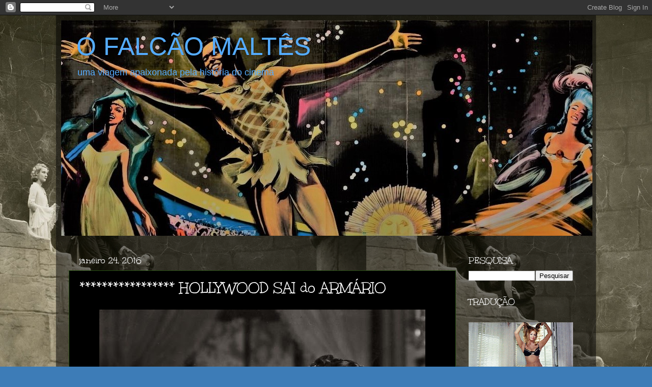

--- FILE ---
content_type: text/html; charset=UTF-8
request_url: https://ofalcaomaltes.blogspot.com/2016/01/hollywood-sai-do-armario.html?showComment=1549526948899
body_size: 76016
content:
<!DOCTYPE html>
<html class='v2' dir='ltr' lang='pt-BR'>
<head>
<link href='https://www.blogger.com/static/v1/widgets/335934321-css_bundle_v2.css' rel='stylesheet' type='text/css'/>
<meta content='width=1100' name='viewport'/>
<meta content='text/html; charset=UTF-8' http-equiv='Content-Type'/>
<meta content='blogger' name='generator'/>
<link href='https://ofalcaomaltes.blogspot.com/favicon.ico' rel='icon' type='image/x-icon'/>
<link href='http://ofalcaomaltes.blogspot.com/2016/01/hollywood-sai-do-armario.html' rel='canonical'/>
<link rel="alternate" type="application/atom+xml" title="O FALCÃO MALTÊS - Atom" href="https://ofalcaomaltes.blogspot.com/feeds/posts/default" />
<link rel="alternate" type="application/rss+xml" title="O FALCÃO MALTÊS - RSS" href="https://ofalcaomaltes.blogspot.com/feeds/posts/default?alt=rss" />
<link rel="service.post" type="application/atom+xml" title="O FALCÃO MALTÊS - Atom" href="https://www.blogger.com/feeds/7997398743762234247/posts/default" />

<link rel="alternate" type="application/atom+xml" title="O FALCÃO MALTÊS - Atom" href="https://ofalcaomaltes.blogspot.com/feeds/3898576420939801006/comments/default" />
<!--Can't find substitution for tag [blog.ieCssRetrofitLinks]-->
<link href='https://blogger.googleusercontent.com/img/b/R29vZ2xl/AVvXsEjGbveD_JBJlXMDsxFw5fLr65Bd7IqTAEXfOczZCjTKI7JZ456BgNXUys1GpbWMewgw4LnniRwlNLKJDgaaXw7dBP_A_Das03MRs1Ii9UPVgap6TRnGB8Hmsi4DxViekZragEglSZHl8j4/s640/gilbertRoland1920s.jpg' rel='image_src'/>
<meta content='http://ofalcaomaltes.blogspot.com/2016/01/hollywood-sai-do-armario.html' property='og:url'/>
<meta content='***************** HOLLYWOOD SAI do ARMÁRIO' property='og:title'/>
<meta content='     gilbert roland        Um dos posts mais populares deste blog,  “The Hollywood Lesbians” , publicado em 22 de março de 2012, nunca saiu ...' property='og:description'/>
<meta content='https://blogger.googleusercontent.com/img/b/R29vZ2xl/AVvXsEjGbveD_JBJlXMDsxFw5fLr65Bd7IqTAEXfOczZCjTKI7JZ456BgNXUys1GpbWMewgw4LnniRwlNLKJDgaaXw7dBP_A_Das03MRs1Ii9UPVgap6TRnGB8Hmsi4DxViekZragEglSZHl8j4/w1200-h630-p-k-no-nu/gilbertRoland1920s.jpg' property='og:image'/>
<title>O FALCÃO MALTÊS: ***************** HOLLYWOOD SAI do ARMÁRIO</title>
<style type='text/css'>@font-face{font-family:'Unkempt';font-style:normal;font-weight:400;font-display:swap;src:url(//fonts.gstatic.com/s/unkempt/v22/2EbnL-Z2DFZue0DSeYEV8h-bp_Y.woff2)format('woff2');unicode-range:U+0000-00FF,U+0131,U+0152-0153,U+02BB-02BC,U+02C6,U+02DA,U+02DC,U+0304,U+0308,U+0329,U+2000-206F,U+20AC,U+2122,U+2191,U+2193,U+2212,U+2215,U+FEFF,U+FFFD;}</style>
<style id='page-skin-1' type='text/css'><!--
/*-----------------------------------------------
Blogger Template Style
Name:     Picture Window
Designer: Blogger
URL:      www.blogger.com
----------------------------------------------- */
/* Content
----------------------------------------------- */
body {
font: normal normal 15px Arial, Tahoma, Helvetica, FreeSans, sans-serif;
color: #ffffff;
background: #3d7cb7 url(//1.bp.blogspot.com/-aQ4f-ba6-QA/UP1Ys39i8bI/AAAAAAAAI08/e-iK9_QMxKw/s0/dracula.jpg) repeat scroll top left;
}
html body .region-inner {
min-width: 0;
max-width: 100%;
width: auto;
}
.content-outer {
font-size: 90%;
}
a:link {
text-decoration:none;
color: #ffffff;
}
a:visited {
text-decoration:none;
color: #ffffff;
}
a:hover {
text-decoration:underline;
color: #ffffff;
}
.content-outer {
background: transparent url(//www.blogblog.com/1kt/transparent/black50.png) repeat scroll top left;
-moz-border-radius: 0;
-webkit-border-radius: 0;
-goog-ms-border-radius: 0;
border-radius: 0;
-moz-box-shadow: 0 0 3px rgba(0, 0, 0, .15);
-webkit-box-shadow: 0 0 3px rgba(0, 0, 0, .15);
-goog-ms-box-shadow: 0 0 3px rgba(0, 0, 0, .15);
box-shadow: 0 0 3px rgba(0, 0, 0, .15);
margin: 0 auto;
}
.content-inner {
padding: 10px;
}
/* Header
----------------------------------------------- */
.header-outer {
background: transparent none repeat-x scroll top left;
_background-image: none;
color: #55acff;
-moz-border-radius: 0;
-webkit-border-radius: 0;
-goog-ms-border-radius: 0;
border-radius: 0;
}
.Header img, .Header #header-inner {
-moz-border-radius: 0;
-webkit-border-radius: 0;
-goog-ms-border-radius: 0;
border-radius: 0;
}
.header-inner .Header .titlewrapper,
.header-inner .Header .descriptionwrapper {
padding-left: 30px;
padding-right: 30px;
}
.Header h1 {
font: normal normal 50px 'Trebuchet MS', Trebuchet, sans-serif;
text-shadow: 1px 1px 3px rgba(0, 0, 0, 0.3);
}
.Header h1 a {
color: #55acff;
}
.Header .description {
font-size: 130%;
}
/* Tabs
----------------------------------------------- */
.tabs-inner {
margin: .5em 15px 1em;
padding: 0;
}
.tabs-inner .section {
margin: 0;
}
.tabs-inner .widget ul {
padding: 0;
background: #ffffff none repeat scroll bottom;
-moz-border-radius: 0;
-webkit-border-radius: 0;
-goog-ms-border-radius: 0;
border-radius: 0;
}
.tabs-inner .widget li {
border: none;
}
.tabs-inner .widget li a {
display: inline-block;
padding: .5em 1em;
margin-right: 0;
color: #efe7dd;
font: normal normal 15px Georgia, Utopia, 'Palatino Linotype', Palatino, serif;
-moz-border-radius: 0 0 0 0;
-webkit-border-top-left-radius: 0;
-webkit-border-top-right-radius: 0;
-goog-ms-border-radius: 0 0 0 0;
border-radius: 0 0 0 0;
background: transparent none no-repeat scroll top left;
border-right: 1px solid #000000;
}
.tabs-inner .widget li:first-child a {
padding-left: 1.25em;
-moz-border-radius-topleft: 0;
-moz-border-radius-bottomleft: 0;
-webkit-border-top-left-radius: 0;
-webkit-border-bottom-left-radius: 0;
-goog-ms-border-top-left-radius: 0;
-goog-ms-border-bottom-left-radius: 0;
border-top-left-radius: 0;
border-bottom-left-radius: 0;
}
.tabs-inner .widget li.selected a,
.tabs-inner .widget li a:hover {
position: relative;
z-index: 1;
background: #ff8501 none repeat scroll bottom;
color: #ffffff;
-moz-box-shadow: 0 0 0 rgba(0, 0, 0, .15);
-webkit-box-shadow: 0 0 0 rgba(0, 0, 0, .15);
-goog-ms-box-shadow: 0 0 0 rgba(0, 0, 0, .15);
box-shadow: 0 0 0 rgba(0, 0, 0, .15);
}
/* Headings
----------------------------------------------- */
h2 {
font: normal normal 18px Unkempt;
text-transform: none;
color: #ffffff;
margin: .5em 0;
}
/* Main
----------------------------------------------- */
.main-outer {
background: transparent none repeat scroll top center;
-moz-border-radius: 0 0 0 0;
-webkit-border-top-left-radius: 0;
-webkit-border-top-right-radius: 0;
-webkit-border-bottom-left-radius: 0;
-webkit-border-bottom-right-radius: 0;
-goog-ms-border-radius: 0 0 0 0;
border-radius: 0 0 0 0;
-moz-box-shadow: 0 0 0 rgba(0, 0, 0, .15);
-webkit-box-shadow: 0 0 0 rgba(0, 0, 0, .15);
-goog-ms-box-shadow: 0 0 0 rgba(0, 0, 0, .15);
box-shadow: 0 0 0 rgba(0, 0, 0, .15);
}
.main-inner {
padding: 15px 20px 20px;
}
.main-inner .column-center-inner {
padding: 0 0;
}
.main-inner .column-left-inner {
padding-left: 0;
}
.main-inner .column-right-inner {
padding-right: 0;
}
/* Posts
----------------------------------------------- */
h3.post-title {
margin: 0;
font: normal normal 30px Unkempt;
}
.comments h4 {
margin: 1em 0 0;
font: normal normal 30px Unkempt;
}
.date-header span {
color: #ffffff;
}
.post-outer {
background-color: #000000;
border: solid 1px #274e13;
-moz-border-radius: 0;
-webkit-border-radius: 0;
border-radius: 0;
-goog-ms-border-radius: 0;
padding: 15px 20px;
margin: 0 -20px 20px;
}
.post-body {
line-height: 1.4;
font-size: 110%;
position: relative;
}
.post-header {
margin: 0 0 1.5em;
color: #ffffff;
line-height: 1.6;
}
.post-footer {
margin: .5em 0 0;
color: #ffffff;
line-height: 1.6;
}
#blog-pager {
font-size: 140%
}
#comments .comment-author {
padding-top: 1.5em;
border-top: dashed 1px #ccc;
border-top: dashed 1px rgba(128, 128, 128, .5);
background-position: 0 1.5em;
}
#comments .comment-author:first-child {
padding-top: 0;
border-top: none;
}
.avatar-image-container {
margin: .2em 0 0;
}
/* Comments
----------------------------------------------- */
.comments .comments-content .icon.blog-author {
background-repeat: no-repeat;
background-image: url([data-uri]);
}
.comments .comments-content .loadmore a {
border-top: 1px solid #ffffff;
border-bottom: 1px solid #ffffff;
}
.comments .continue {
border-top: 2px solid #ffffff;
}
/* Widgets
----------------------------------------------- */
.widget ul, .widget #ArchiveList ul.flat {
padding: 0;
list-style: none;
}
.widget ul li, .widget #ArchiveList ul.flat li {
border-top: dashed 1px #ccc;
border-top: dashed 1px rgba(128, 128, 128, .5);
}
.widget ul li:first-child, .widget #ArchiveList ul.flat li:first-child {
border-top: none;
}
.widget .post-body ul {
list-style: disc;
}
.widget .post-body ul li {
border: none;
}
/* Footer
----------------------------------------------- */
.footer-outer {
color:#ffffff;
background: transparent none repeat scroll top center;
-moz-border-radius: 0 0 0 0;
-webkit-border-top-left-radius: 0;
-webkit-border-top-right-radius: 0;
-webkit-border-bottom-left-radius: 0;
-webkit-border-bottom-right-radius: 0;
-goog-ms-border-radius: 0 0 0 0;
border-radius: 0 0 0 0;
-moz-box-shadow: 0 0 0 rgba(0, 0, 0, .15);
-webkit-box-shadow: 0 0 0 rgba(0, 0, 0, .15);
-goog-ms-box-shadow: 0 0 0 rgba(0, 0, 0, .15);
box-shadow: 0 0 0 rgba(0, 0, 0, .15);
}
.footer-inner {
padding: 10px 20px 20px;
}
.footer-outer a {
color: #ffffff;
}
.footer-outer a:visited {
color: #ffffff;
}
.footer-outer a:hover {
color: #ffffff;
}
.footer-outer .widget h2 {
color: #ffffff;
}
/* Mobile
----------------------------------------------- */
html body.mobile {
height: auto;
}
html body.mobile {
min-height: 480px;
background-size: 100% auto;
}
.mobile .body-fauxcolumn-outer {
background: transparent none repeat scroll top left;
}
html .mobile .mobile-date-outer, html .mobile .blog-pager {
border-bottom: none;
background: transparent none repeat scroll top center;
margin-bottom: 10px;
}
.mobile .date-outer {
background: transparent none repeat scroll top center;
}
.mobile .header-outer, .mobile .main-outer,
.mobile .post-outer, .mobile .footer-outer {
-moz-border-radius: 0;
-webkit-border-radius: 0;
-goog-ms-border-radius: 0;
border-radius: 0;
}
.mobile .content-outer,
.mobile .main-outer,
.mobile .post-outer {
background: inherit;
border: none;
}
.mobile .content-outer {
font-size: 100%;
}
.mobile-link-button {
background-color: #ffffff;
}
.mobile-link-button a:link, .mobile-link-button a:visited {
color: #000000;
}
.mobile-index-contents {
color: #ffffff;
}
.mobile .tabs-inner .PageList .widget-content {
background: #ff8501 none repeat scroll bottom;
color: #ffffff;
}
.mobile .tabs-inner .PageList .widget-content .pagelist-arrow {
border-left: 1px solid #000000;
}

--></style>
<style id='template-skin-1' type='text/css'><!--
body {
min-width: 1060px;
}
.content-outer, .content-fauxcolumn-outer, .region-inner {
min-width: 1060px;
max-width: 1060px;
_width: 1060px;
}
.main-inner .columns {
padding-left: 0px;
padding-right: 250px;
}
.main-inner .fauxcolumn-center-outer {
left: 0px;
right: 250px;
/* IE6 does not respect left and right together */
_width: expression(this.parentNode.offsetWidth -
parseInt("0px") -
parseInt("250px") + 'px');
}
.main-inner .fauxcolumn-left-outer {
width: 0px;
}
.main-inner .fauxcolumn-right-outer {
width: 250px;
}
.main-inner .column-left-outer {
width: 0px;
right: 100%;
margin-left: -0px;
}
.main-inner .column-right-outer {
width: 250px;
margin-right: -250px;
}
#layout {
min-width: 0;
}
#layout .content-outer {
min-width: 0;
width: 800px;
}
#layout .region-inner {
min-width: 0;
width: auto;
}
body#layout div.add_widget {
padding: 8px;
}
body#layout div.add_widget a {
margin-left: 32px;
}
--></style>
<style>
    body {background-image:url(\/\/1.bp.blogspot.com\/-aQ4f-ba6-QA\/UP1Ys39i8bI\/AAAAAAAAI08\/e-iK9_QMxKw\/s0\/dracula.jpg);}
    
@media (max-width: 200px) { body {background-image:url(\/\/1.bp.blogspot.com\/-aQ4f-ba6-QA\/UP1Ys39i8bI\/AAAAAAAAI08\/e-iK9_QMxKw\/w200\/dracula.jpg);}}
@media (max-width: 400px) and (min-width: 201px) { body {background-image:url(\/\/1.bp.blogspot.com\/-aQ4f-ba6-QA\/UP1Ys39i8bI\/AAAAAAAAI08\/e-iK9_QMxKw\/w400\/dracula.jpg);}}
@media (max-width: 800px) and (min-width: 401px) { body {background-image:url(\/\/1.bp.blogspot.com\/-aQ4f-ba6-QA\/UP1Ys39i8bI\/AAAAAAAAI08\/e-iK9_QMxKw\/w800\/dracula.jpg);}}
@media (max-width: 1200px) and (min-width: 801px) { body {background-image:url(\/\/1.bp.blogspot.com\/-aQ4f-ba6-QA\/UP1Ys39i8bI\/AAAAAAAAI08\/e-iK9_QMxKw\/w1200\/dracula.jpg);}}
/* Last tag covers anything over one higher than the previous max-size cap. */
@media (min-width: 1201px) { body {background-image:url(\/\/1.bp.blogspot.com\/-aQ4f-ba6-QA\/UP1Ys39i8bI\/AAAAAAAAI08\/e-iK9_QMxKw\/w1600\/dracula.jpg);}}
  </style>
<link href='https://www.blogger.com/dyn-css/authorization.css?targetBlogID=7997398743762234247&amp;zx=cce57c0d-7845-4bf2-b130-16ef75a262f4' media='none' onload='if(media!=&#39;all&#39;)media=&#39;all&#39;' rel='stylesheet'/><noscript><link href='https://www.blogger.com/dyn-css/authorization.css?targetBlogID=7997398743762234247&amp;zx=cce57c0d-7845-4bf2-b130-16ef75a262f4' rel='stylesheet'/></noscript>
<meta name='google-adsense-platform-account' content='ca-host-pub-1556223355139109'/>
<meta name='google-adsense-platform-domain' content='blogspot.com'/>

<!-- data-ad-client=ca-pub-6291984420461992 -->

</head>
<body class='loading variant-screen'>
<div class='navbar section' id='navbar' name='Navbar'><div class='widget Navbar' data-version='1' id='Navbar1'><script type="text/javascript">
    function setAttributeOnload(object, attribute, val) {
      if(window.addEventListener) {
        window.addEventListener('load',
          function(){ object[attribute] = val; }, false);
      } else {
        window.attachEvent('onload', function(){ object[attribute] = val; });
      }
    }
  </script>
<div id="navbar-iframe-container"></div>
<script type="text/javascript" src="https://apis.google.com/js/platform.js"></script>
<script type="text/javascript">
      gapi.load("gapi.iframes:gapi.iframes.style.bubble", function() {
        if (gapi.iframes && gapi.iframes.getContext) {
          gapi.iframes.getContext().openChild({
              url: 'https://www.blogger.com/navbar/7997398743762234247?po\x3d3898576420939801006\x26origin\x3dhttps://ofalcaomaltes.blogspot.com',
              where: document.getElementById("navbar-iframe-container"),
              id: "navbar-iframe"
          });
        }
      });
    </script><script type="text/javascript">
(function() {
var script = document.createElement('script');
script.type = 'text/javascript';
script.src = '//pagead2.googlesyndication.com/pagead/js/google_top_exp.js';
var head = document.getElementsByTagName('head')[0];
if (head) {
head.appendChild(script);
}})();
</script>
</div></div>
<div class='body-fauxcolumns'>
<div class='fauxcolumn-outer body-fauxcolumn-outer'>
<div class='cap-top'>
<div class='cap-left'></div>
<div class='cap-right'></div>
</div>
<div class='fauxborder-left'>
<div class='fauxborder-right'></div>
<div class='fauxcolumn-inner'>
</div>
</div>
<div class='cap-bottom'>
<div class='cap-left'></div>
<div class='cap-right'></div>
</div>
</div>
</div>
<div class='content'>
<div class='content-fauxcolumns'>
<div class='fauxcolumn-outer content-fauxcolumn-outer'>
<div class='cap-top'>
<div class='cap-left'></div>
<div class='cap-right'></div>
</div>
<div class='fauxborder-left'>
<div class='fauxborder-right'></div>
<div class='fauxcolumn-inner'>
</div>
</div>
<div class='cap-bottom'>
<div class='cap-left'></div>
<div class='cap-right'></div>
</div>
</div>
</div>
<div class='content-outer'>
<div class='content-cap-top cap-top'>
<div class='cap-left'></div>
<div class='cap-right'></div>
</div>
<div class='fauxborder-left content-fauxborder-left'>
<div class='fauxborder-right content-fauxborder-right'></div>
<div class='content-inner'>
<header>
<div class='header-outer'>
<div class='header-cap-top cap-top'>
<div class='cap-left'></div>
<div class='cap-right'></div>
</div>
<div class='fauxborder-left header-fauxborder-left'>
<div class='fauxborder-right header-fauxborder-right'></div>
<div class='region-inner header-inner'>
<div class='header section' id='header' name='Cabeçalho'><div class='widget Header' data-version='1' id='Header1'>
<div id='header-inner' style='background-image: url("https://blogger.googleusercontent.com/img/b/R29vZ2xl/AVvXsEg9za8LF72DaoHZu0INAIuTqHhsIMsnXCLPW9n0pk04u2ukPRcthgKhES5Vc71bCgK_2n23W-XVxVqI73Q56giHmMok0viwxlKFfdxrioCxq8YDvVNPSwL8sR2SR3jyS3KMe_9Eq7H5tCI/s1043/mXHZJu6wmmNIhbidSMp24PQ3WNw+-+Copia.jpg"); background-position: left; width: 1043px; min-height: 423px; _height: 423px; background-repeat: no-repeat; '>
<div class='titlewrapper' style='background: transparent'>
<h1 class='title' style='background: transparent; border-width: 0px'>
<a href='https://ofalcaomaltes.blogspot.com/'>
O FALCÃO MALTÊS
</a>
</h1>
</div>
<div class='descriptionwrapper'>
<p class='description'><span>uma viagem apaixonada pela história do cinema</span></p>
</div>
</div>
</div></div>
</div>
</div>
<div class='header-cap-bottom cap-bottom'>
<div class='cap-left'></div>
<div class='cap-right'></div>
</div>
</div>
</header>
<div class='tabs-outer'>
<div class='tabs-cap-top cap-top'>
<div class='cap-left'></div>
<div class='cap-right'></div>
</div>
<div class='fauxborder-left tabs-fauxborder-left'>
<div class='fauxborder-right tabs-fauxborder-right'></div>
<div class='region-inner tabs-inner'>
<div class='tabs no-items section' id='crosscol' name='Entre colunas'></div>
<div class='tabs no-items section' id='crosscol-overflow' name='Cross-Column 2'></div>
</div>
</div>
<div class='tabs-cap-bottom cap-bottom'>
<div class='cap-left'></div>
<div class='cap-right'></div>
</div>
</div>
<div class='main-outer'>
<div class='main-cap-top cap-top'>
<div class='cap-left'></div>
<div class='cap-right'></div>
</div>
<div class='fauxborder-left main-fauxborder-left'>
<div class='fauxborder-right main-fauxborder-right'></div>
<div class='region-inner main-inner'>
<div class='columns fauxcolumns'>
<div class='fauxcolumn-outer fauxcolumn-center-outer'>
<div class='cap-top'>
<div class='cap-left'></div>
<div class='cap-right'></div>
</div>
<div class='fauxborder-left'>
<div class='fauxborder-right'></div>
<div class='fauxcolumn-inner'>
</div>
</div>
<div class='cap-bottom'>
<div class='cap-left'></div>
<div class='cap-right'></div>
</div>
</div>
<div class='fauxcolumn-outer fauxcolumn-left-outer'>
<div class='cap-top'>
<div class='cap-left'></div>
<div class='cap-right'></div>
</div>
<div class='fauxborder-left'>
<div class='fauxborder-right'></div>
<div class='fauxcolumn-inner'>
</div>
</div>
<div class='cap-bottom'>
<div class='cap-left'></div>
<div class='cap-right'></div>
</div>
</div>
<div class='fauxcolumn-outer fauxcolumn-right-outer'>
<div class='cap-top'>
<div class='cap-left'></div>
<div class='cap-right'></div>
</div>
<div class='fauxborder-left'>
<div class='fauxborder-right'></div>
<div class='fauxcolumn-inner'>
</div>
</div>
<div class='cap-bottom'>
<div class='cap-left'></div>
<div class='cap-right'></div>
</div>
</div>
<!-- corrects IE6 width calculation -->
<div class='columns-inner'>
<div class='column-center-outer'>
<div class='column-center-inner'>
<div class='main section' id='main' name='Principal'><div class='widget Blog' data-version='1' id='Blog1'>
<div class='blog-posts hfeed'>

          <div class="date-outer">
        
<h2 class='date-header'><span>janeiro 24, 2016</span></h2>

          <div class="date-posts">
        
<div class='post-outer'>
<div class='post hentry'>
<a name='3898576420939801006'></a>
<h3 class='post-title entry-title'>
***************** HOLLYWOOD SAI do ARMÁRIO
</h3>
<div class='post-header'>
<div class='post-header-line-1'></div>
</div>
<div class='post-body entry-content'>
<div class="separator" style="clear: both; text-align: center;">
</div>
<div align="center" class="MsoNormal" style="line-height: 150%; margin-bottom: 0cm; text-align: center;">
<table align="center" cellpadding="0" cellspacing="0" class="tr-caption-container" style="margin-left: auto; margin-right: auto; text-align: center;"><tbody>
<tr><td style="text-align: center;"><a href="https://blogger.googleusercontent.com/img/b/R29vZ2xl/AVvXsEjGbveD_JBJlXMDsxFw5fLr65Bd7IqTAEXfOczZCjTKI7JZ456BgNXUys1GpbWMewgw4LnniRwlNLKJDgaaXw7dBP_A_Das03MRs1Ii9UPVgap6TRnGB8Hmsi4DxViekZragEglSZHl8j4/s1600/gilbertRoland1920s.jpg" style="margin-left: auto; margin-right: auto;"><img border="0" height="496" src="https://blogger.googleusercontent.com/img/b/R29vZ2xl/AVvXsEjGbveD_JBJlXMDsxFw5fLr65Bd7IqTAEXfOczZCjTKI7JZ456BgNXUys1GpbWMewgw4LnniRwlNLKJDgaaXw7dBP_A_Das03MRs1Ii9UPVgap6TRnGB8Hmsi4DxViekZragEglSZHl8j4/s640/gilbertRoland1920s.jpg" width="640" /></a></td></tr>
<tr><td class="tr-caption" style="text-align: center;"><span face="&quot;trebuchet ms&quot; , sans-serif" style="background-color: black; color: #3d85c6; font-size: large;">gilbert roland</span><br />
<span face="&quot;trebuchet ms&quot; , sans-serif" style="background-color: black; color: #3d85c6; font-size: large;"><br /></span></td></tr>
</tbody></table>
</div>
<div class="MsoNormal" style="line-height: 150%; margin-bottom: 0cm; text-align: justify;">
<span face="&quot;trebuchet ms&quot; , sans-serif"><span style="font-size: 14pt; line-height: 150%;">&nbsp;</span></span></div><div class="MsoNormal" style="line-height: 150%; margin-bottom: 0cm; text-align: justify;"><span face="&quot;trebuchet ms&quot; , sans-serif" style="font-family: inherit; font-size: large;"><span style="line-height: 150%;">Um dos posts mais populares deste blog,</span><span style="line-height: 150%;"> <span style="color: #3d85c6;">&#8220;The Hollywood Lesbians&#8221;</span>, publicado em 22 de março de 2012, nunca saiu
da lista dos dez mais acessados. Diversos leitores escreveram pedindo o
equivalente masculino. Já foi escrito e publicado, também em 2012, e terminou se
perdendo nos quase dois anos que o blog ficou fora do ar por problemas
técnicos. Na época, gerou polêmica, alguns cinéfilos não suportam revelações da vida privada de seus astros mais queridos. Sem preconceito ou sensacionalismo, e respeitando a sexualidade
de todos, acredito que a homossexualidade de famosos quando revelada ajuda &#8211; e
muito &#8211; a jovens reprimidos ou acossados pela homofobia.<o:p></o:p></span></span></div>
<div class="MsoNormal" style="line-height: 150%; margin-bottom: 0cm; text-align: justify;">
<span style="font-size: large;"><span style="font-family: inherit;"><br /></span></span></div>
<div class="MsoNormal" style="line-height: 150%; margin-bottom: 0cm; text-align: justify;">
<span style="font-family: inherit; font-size: large; line-height: 150%;"><span face="&quot;trebuchet ms&quot; , sans-serif">Há poucos atores bem-sucedidos abertamente
gays. Lembro-me de Rupert Everett (garante que não consegue bons papéis por sua
sexualidade), Derek Jacobi, Stephen Fry, Ian McKellen, Kevin Spacey, Luke
McFarlane, Billy Zane, entre outros. No entanto, são minoria, muitos temem a rejeição
do público. E é real. Astros
românticos (ou de ação) como Matt Damon, Tom Cruise, John Travolta, George
Clooney, Keanu Reeves, Leonardo DiCaprio, Hugh Jackman, James Franco, Ben
Affleck ou Ewan McGregor, brigam com a imprensa, negando que são gays. <o:p></o:p></span></span><span style="font-size: large;"><span style="font-family: inherit;"><br /></span></span>
<span style="font-family: inherit; font-size: large; line-height: 150%;"><span face="&quot;trebuchet ms&quot; , sans-serif"><br /></span></span></div>
<div class="MsoNormal" style="line-height: 150%; margin-bottom: 0cm; text-align: justify;">
<table cellpadding="0" cellspacing="0" class="tr-caption-container" style="float: right; margin-left: 1em; text-align: right;"><tbody>
<tr><td style="text-align: center;"><span style="font-size: large;"><a href="https://blogger.googleusercontent.com/img/b/R29vZ2xl/AVvXsEgTgV996qMBk99hG8NxymSiLARSde91etuD6dDW0s34sXJHDJRggLoTcCoOLDkbh8kfX1Csfj3HMciQI_tDknbDsu-FnRwYMc2Eeo4ADuqIcAlgKd6GnSwxk3pWJVQ0OLO2IU6BQQIMiwY/s1600/28.jpg" style="clear: right; font-family: inherit; margin-bottom: 1em; margin-left: auto; margin-right: auto;"><img border="0" height="320" src="https://blogger.googleusercontent.com/img/b/R29vZ2xl/AVvXsEgTgV996qMBk99hG8NxymSiLARSde91etuD6dDW0s34sXJHDJRggLoTcCoOLDkbh8kfX1Csfj3HMciQI_tDknbDsu-FnRwYMc2Eeo4ADuqIcAlgKd6GnSwxk3pWJVQ0OLO2IU6BQQIMiwY/s320/28.jpg" width="266" /></a></span></td></tr>
<tr><td class="tr-caption" style="text-align: center;"><span face="&quot;trebuchet ms&quot; , sans-serif" style="background-color: black; color: #3d85c6; font-family: inherit; font-size: large;">james dean e sal mineo</span></td></tr>
</tbody></table>
</div>
<div class="MsoNormal" style="line-height: 150%; margin-bottom: 0cm; text-align: justify;">
<span face="&quot;trebuchet ms&quot; , sans-serif" style="font-family: inherit; font-size: large;"><span style="line-height: 150%;">Antigamente era pior. Numa época em que os
direitos dos homossexuais não eram sequer discutidos, alguns atores foram obrigados a
casar, passando a imagem de pessoas &#8220;adequadas&#8221; a uma sociedade religiosa e
heterossexual (pelo menos diante dos holofotes). </span><span style="line-height: 150%;">Os homossexuais envolvidos com o cinema na época áurea
dos grandes estúdios viviam em pânico. Aqueles que trabalhavam atrás das câmeras,
dirigindo, cuidando dos figurinos ou da direção de arte, não eram perseguidos,
mas os astros e estrelas eram vigiados pelos <i>paparazzi</i>. Revelar-se gay era fim de carreira na certa. <o:p></o:p></span></span></div>
<div class="MsoNormal" style="line-height: 150%; margin-bottom: 0cm; text-align: justify;">
<div style="text-align: center;">
<span style="font-size: large;"><span style="font-family: inherit;"><br /></span></span></div>
</div>
<div class="MsoNormal" style="line-height: 150%; margin-bottom: 0cm; text-align: justify;">
<span style="font-family: inherit; font-size: large; line-height: 150%;"><span face="&quot;trebuchet ms&quot; , sans-serif">Hollywood
sempre se orgulhou de ser livre de preconceitos. Mesmo quando alguma história
de homossexualidade se tornava notória dentro da comunidade muito raramente
chegava na imprensa sensacionalista. Os casamentos arranjados e as aparições
públicas que sugeriam romances entre astros e estrelas eram parte do esforço
publicitário para esconder a condição gay ou a bissexualidade de seus astros,
como é o caso de Erroll Flynn (que não ocultava suas relações
homossexuais, sendo uma delas com o produtor Ross Hunter), Gary
Cooper (no início de carreira, ao dividir o teto e a cama com o ator Anderson Lawler, deixou seus agentes em desespero), Spencer Tracy,
Michael Redgrave, Burt Lancaster, Marlon Brando (um sujeito confuso que gostava
de tratar as mulheres como objeto, enquanto se apaixonava por homens mais
velhos), Jack Palance, Mel Ferrer etc. <o:p></o:p></span></span></div>
<div class="MsoNormal" style="line-height: 150%; margin-bottom: 0cm; text-align: justify;">
<span style="font-size: large;"><span style="font-family: inherit;"><br /></span></span></div>
<div class="separator" style="clear: both; text-align: center;">
</div>
<div class="MsoNormal" style="line-height: 150%; margin-bottom: 0cm; text-align: justify;">
<table cellpadding="0" cellspacing="0" class="tr-caption-container" style="float: right; margin-left: 1em; text-align: right;"><tbody>
<tr><td style="text-align: center;"><span style="font-size: large;"><a href="https://blogger.googleusercontent.com/img/b/R29vZ2xl/AVvXsEhoJRNeWTU_lQNMlT8XlHMRL_QuyDtG6m41DIWLeoDiOvovUwC1qBxpYqPZwFNHL4JTNSbk39lLlNxXyF_uFPo6OfXtAitUmagwROTmI1jic4Id-svjlH5i7QEmg9znEuoOYHO4cSA8_fQ/s1600/27.jpg" style="clear: left; font-family: inherit; margin-bottom: 1em; margin-left: auto; margin-right: auto;"><img border="0" height="277" src="https://blogger.googleusercontent.com/img/b/R29vZ2xl/AVvXsEhoJRNeWTU_lQNMlT8XlHMRL_QuyDtG6m41DIWLeoDiOvovUwC1qBxpYqPZwFNHL4JTNSbk39lLlNxXyF_uFPo6OfXtAitUmagwROTmI1jic4Id-svjlH5i7QEmg9znEuoOYHO4cSA8_fQ/s320/27.jpg" width="320" /></a></span></td></tr>
<tr><td class="tr-caption" style="text-align: center;"><span face="&quot;trebuchet ms&quot; , sans-serif" style="background-color: black; color: #3d85c6; font-family: inherit; font-size: large;">rock hudson e george nader</span></td></tr>
</tbody></table>
<span style="font-family: inherit; font-size: large; line-height: 150%;"><span face="&quot;trebuchet ms&quot; , sans-serif">Dos
roteiros, afastava-se qualquer referência explícita ao homossexualismo. Liberal
nos círculos internos, nos filmes tratavam a homossexualidade como tabu. Mas o
julgamento que se fazia não era moral. Na intimidade dos estúdios e das festas,
Hollywood era avançada. Os negócios estavam à parte e, em se tratando de
dinheiro, a indústria não brinca. Os correspondentes de Hollywood não eram
cegos. Sabiam quem era gay e quem não era. Faziam o jogo da indústria
cinematográfica. Esse jogo, do qual a imprensa é uma engrenagem, partia de uma
regra: não era uma indústria normal, mas uma indústria baseada na ilusão, no
sonho. Não cabiam homossexuais.<o:p></o:p></span></span></div>
<div class="MsoNormal" style="line-height: 150%; margin-bottom: 0cm; text-align: justify;">
<span style="font-size: large;"><span style="font-family: inherit;"><br /></span></span></div>
<div class="MsoNormal" style="line-height: 150%; margin-bottom: 0cm; text-align: justify;">
<span style="font-family: inherit; font-size: large; line-height: 150%;"><span face="&quot;trebuchet ms&quot; , sans-serif">Desde
sempre os estúdios, que detinham o passe dos astros e tinham um poder
considerável sobre suas carreiras, exigiam que eles se mantivessem dentro de
limites estreitos. Não se podia ir a eventos sociais sem um acompanhante do
sexo oposto. Permanecer solteiro por muito tempo era imprudente. Um dos
primeiros astros do cinema, Jack Kerrigan, infernizado por sua condição de
solteirão, publicou um anúncio numa revista: <span style="color: #3d85c6;">&#8220;Até agora eu não encontrei
nenhuma moça que quisesse se casar comigo. Mas vou arranjar uma, vocês vão ver
só!&#8221;</span>, prometeu o mocinho. Ninguém acreditou e sua carreira desandou pra sempre.
A partir dos anos 1930, com a entrada em vigor do Código Hays, estabelecendo a
censura prévia evitar atentados contra a suposta moral e os bons costumes, a homofobia tornou-se ainda mais
cruel. <o:p></o:p></span></span></div>
<div class="MsoNormal" style="line-height: 150%; margin-bottom: 0.0001pt; text-align: center;">
<span style="font-size: large;"><span style="font-family: inherit;"><br /></span></span>
<table align="center" cellpadding="0" cellspacing="0" class="tr-caption-container" style="margin-left: auto; margin-right: auto; text-align: center;"><tbody>
<tr><td style="text-align: center;"><span style="font-size: large;"><a href="https://blogger.googleusercontent.com/img/b/R29vZ2xl/AVvXsEhw8CK1Efi_iA-NUNXyzLyyTdSdhDhGnMay-r5nF_aESCYkbkhw3TfSM_KqyBbCM1eQdyjCZH7Izgff8U7N6rlCITaSh9oszKCtN0NRlInCOXUc-pqAN1UR_D4TMTf_a7NbzYy2jPwDCsc/s1600/CaryGrantRandolphScott.jpg" style="font-family: inherit; margin-left: auto; margin-right: auto;"><img border="0" height="640" src="https://blogger.googleusercontent.com/img/b/R29vZ2xl/AVvXsEhw8CK1Efi_iA-NUNXyzLyyTdSdhDhGnMay-r5nF_aESCYkbkhw3TfSM_KqyBbCM1eQdyjCZH7Izgff8U7N6rlCITaSh9oszKCtN0NRlInCOXUc-pqAN1UR_D4TMTf_a7NbzYy2jPwDCsc/s640/CaryGrantRandolphScott.jpg" width="514" /></a></span></td></tr>
<tr><td class="tr-caption" style="text-align: center;"><span face="&quot;trebuchet ms&quot; , sans-serif" style="background-color: black; color: #3d85c6; font-family: inherit; font-size: large;">cary grant e randolph scott</span></td></tr>
</tbody></table>
</div>
<div class="MsoNormal" style="line-height: 150%; margin-bottom: 0cm; text-align: justify;">
<span style="font-family: inherit; font-size: large; line-height: 150%;"><span face="&quot;trebuchet ms&quot; , sans-serif">Continua sendo um acontecimento quando um astro de Hollywood proclama sua homossexualidade. Mesmo que o assumido não seja da
primeira grandeza de estrelas. Além disso, revistas, colunas de
fofoca, jornais, livros e filmes decidiram tirar definitivamente do
armário veteranos astros gays.&nbsp; Muitos
deles surpreendem.<o:p></o:p></span></span></div>
<div class="MsoNormal" style="line-height: 150%; margin-bottom: 0.0001pt; text-align: center;">
<span style="font-size: large;"><span style="font-family: inherit;"><br /></span></span></div>
<div align="center" class="MsoNormal" style="line-height: 150%; margin-bottom: 0cm; text-align: center;">
<span style="font-family: inherit; font-size: large; line-height: 150%;"><span face="&quot;trebuchet ms&quot; , sans-serif"><span style="background-color: #274e13; color: white;">ASTROS no ARMÁRIO</span><o:p></o:p></span></span></div>
<div class="MsoNormal" style="line-height: 150%; margin-bottom: 0cm;">
<span style="font-size: large;"><span style="font-family: inherit;"><br /></span></span></div>
<div align="center" class="MsoNormal" style="line-height: 150%; margin-bottom: 0cm; text-align: center;">
<span style="font-family: inherit; font-size: large; line-height: 150%;"><span face="&quot;trebuchet ms&quot; , sans-serif"><span style="color: #3d85c6;">01</span><o:p></o:p></span></span></div>
<div align="center" class="MsoNormal" style="line-height: 150%; margin-bottom: 0cm; text-align: center;">
<span style="font-family: inherit; font-size: large; line-height: 150%;"><span face="&quot;trebuchet ms&quot; , sans-serif"><span style="background-color: #274e13; color: white;">ALFRED LUNT</span><o:p></o:p></span></span></div>
<div align="center" class="MsoNormal" style="line-height: 150%; margin-bottom: 0cm; text-align: center;">
<span style="font-family: inherit; font-size: large; line-height: 150%;"><span face="&quot;trebuchet ms&quot; , sans-serif"><span style="color: #3d85c6;">(1892 - 1977. Milwaukee, Eisconsin / EUA)</span></span></span></div>
<div class="MsoNormal" style="line-height: 150%; margin-bottom: 0cm;">
<div class="separator" style="clear: both; text-align: center;">
<span style="font-size: large;"><a href="https://blogger.googleusercontent.com/img/b/R29vZ2xl/AVvXsEj2dV83vNPOumZD8a3chj4nhOeSQcCO2qWpXoEshmE36MjQBzoPLHFfe8MtXEAZxhorM6rpjnVprAJfc9rfqX8r_AE1jtjZfDIk4twvTCuzMSxxwhDkbFKr6SXgqHBsWhe8r-uLqLluut0/s1600/Lunt+A.jpg" style="font-family: inherit; margin-left: 1em; margin-right: 1em;"><img border="0" height="400" src="https://blogger.googleusercontent.com/img/b/R29vZ2xl/AVvXsEj2dV83vNPOumZD8a3chj4nhOeSQcCO2qWpXoEshmE36MjQBzoPLHFfe8MtXEAZxhorM6rpjnVprAJfc9rfqX8r_AE1jtjZfDIk4twvTCuzMSxxwhDkbFKr6SXgqHBsWhe8r-uLqLluut0/s400/Lunt+A.jpg" width="312" /></a></span></div>
<div style="text-align: center;">
<span style="font-size: large;"><span style="font-family: inherit;"><br /></span></span></div>
</div>
<div class="MsoNormal" style="line-height: 150%; margin-bottom: 0cm; text-align: justify;"><span style="font-family: inherit; font-size: large; line-height: 150%;"><span face="&quot;trebuchet ms&quot; , sans-serif">Atores lendários na Broadway, Lunt
e Lynn Fontanne atuaram em alguns filmes e inventaram um casamento de fachada por
mais de 50 anos. Ele era gay, ela lésbica.<o:p></o:p></span></span></div>
<div align="center" class="MsoNormal" style="line-height: 150%; margin-bottom: 0cm; text-align: center;">
<span style="font-size: large;"><span style="font-family: inherit;"><br /></span></span></div>
<div align="center" class="MsoNormal" style="line-height: 150%; margin-bottom: 0cm; text-align: center;">
<span style="font-family: inherit; font-size: large; line-height: 150%;"><span face="&quot;trebuchet ms&quot; , sans-serif"><span style="color: #3d85c6;">02</span><o:p></o:p></span></span></div>
<div align="center" class="MsoNormal" style="line-height: 150%; margin-bottom: 0cm; text-align: center;">
<span style="font-family: inherit; font-size: large; line-height: 150%;"><span face="&quot;trebuchet ms&quot; , sans-serif"><span style="background-color: #274e13; color: white;">ANTHONY PERKINS</span><o:p></o:p></span></span></div>
<div align="center" class="MsoNormal" style="line-height: 150%; margin-bottom: 0cm; text-align: center;">
<span style="color: #3d85c6; font-family: inherit; font-size: large;"><span style="line-height: 150%;"><span face="&quot;trebuchet ms&quot; , sans-serif">(1932 - 1992. Nova Iorque / EUA)</span></span><span face="&quot;trebuchet ms&quot; , sans-serif" style="line-height: 150%;">&nbsp;</span></span></div>
<div align="center" class="MsoNormal" style="line-height: 150%; margin-bottom: 0cm; text-align: center;">
</div>
<div class="separator" style="clear: both; text-align: center;">
<span face="&quot;trebuchet ms&quot; , sans-serif" style="font-family: inherit; font-size: large;"><a href="https://blogger.googleusercontent.com/img/b/R29vZ2xl/AVvXsEjg9mZdQynxjgiNGuXkJnBoAAd49Fj8RSfrJUVSIC5jEY2Aqomm_zjy1g2zaYNEFj4TZOgiLZz5jxcJgPAfYiBHrvWJ2RTzgGLQTs0TolHrm1dMHHaAwINikd3Av6EK13_MZ4COrh6XIy4/s1600/9.jpg" style="margin-left: 1em; margin-right: 1em;"><img border="0" height="400" src="https://blogger.googleusercontent.com/img/b/R29vZ2xl/AVvXsEjg9mZdQynxjgiNGuXkJnBoAAd49Fj8RSfrJUVSIC5jEY2Aqomm_zjy1g2zaYNEFj4TZOgiLZz5jxcJgPAfYiBHrvWJ2RTzgGLQTs0TolHrm1dMHHaAwINikd3Av6EK13_MZ4COrh6XIy4/s400/9.jpg" width="312" /></a></span></div>
<div class="separator" style="clear: both; text-align: center;">
<span style="font-size: large;"><span style="font-family: inherit;"><br /></span></span></div>
<div class="MsoNormal" style="line-height: 150%; margin-bottom: 0cm; text-align: justify;">
<span face="&quot;trebuchet ms&quot; , sans-serif" style="font-family: inherit; font-size: large;"><span style="line-height: 150%;">Em Hollywood nunca foi novidade que o astro
do clássico <span style="color: #3d85c6;">&#8220;Psicose / Psycho&#8221;</span><span style="color: #6fa8dc;"> </span>(1960) se relacionava com homens. </span><span style="line-height: 150%;">Ainda bem jovem, foi fotografado
passeando de mãos dadas com Tab Hunter numa praia da Califórnia. Os dois saíam
no mesmo carro para jantar, cada qual com sua garota, e tão dispensavam as moças iam para casa juntos. Além de Tab, teve casos com uma longa lista de celebridades do sexo masculino: Rock
Hudson, Troy Donahue, Rudolf Nureyev, Leonard Bernstein, James
Dean e Stephen Sondheim. O único que durou, no entanto, foi com o dançarino e
coreógrafo Grover Dale, com quem teve um relacionamento de seis anos.<o:p></o:p></span></span><span style="font-family: inherit; font-size: large; line-height: 150%;"><span face="&quot;trebuchet ms&quot; , sans-serif"> Ele
sofria duramente com sua homossexualidade e tinha ataques de pânico ao
contracenar com atrizes em cenas sensuais. Casou-se com a irmã de Marisa Berenson e teve dois filhos. Era
conhecido por frequentar lojas de pornografia e cinemas gays. Morreu aos 60
anos, de complicações da AIDS.<o:p></o:p></span></span></div>
<div class="MsoNormal" style="line-height: 150%; margin-bottom: 0cm;">
<span style="font-size: large;"><span style="font-family: inherit;"><br /></span></span></div>
<div align="center" class="MsoNormal" style="line-height: 150%; margin-bottom: 0cm; text-align: center;">
<span style="font-family: inherit; font-size: large; line-height: 150%;"><span face="&quot;trebuchet ms&quot; , sans-serif"><span style="color: #3d85c6;">03</span><o:p></o:p></span></span></div>
<div align="center" class="MsoNormal" style="line-height: 150%; margin-bottom: 0cm; text-align: center;">
<span style="font-family: inherit; font-size: large; line-height: 150%;"><span face="&quot;trebuchet ms&quot; , sans-serif"><span style="background-color: #274e13; color: white;">BEN PIAZZA</span><o:p></o:p></span></span></div>
<div align="center" class="MsoNormal" style="line-height: 150%; margin-bottom: 0cm; text-align: center;">
<span style="color: #3d85c6; font-family: inherit; font-size: large;"><span style="line-height: 150%;"><span face="&quot;trebuchet ms&quot; , sans-serif">(1933 - 1991. Little Rock, Arkansas / EUA)</span></span><span face="&quot;trebuchet ms&quot; , sans-serif" style="line-height: 150%;">&nbsp;</span></span></div>
<div align="center" class="MsoNormal" style="line-height: 150%; margin-bottom: 0cm; text-align: center;">
</div>
<div class="separator" style="clear: both; text-align: center;">
<span face="&quot;trebuchet ms&quot; , sans-serif" style="font-family: inherit; font-size: large;"><a href="https://blogger.googleusercontent.com/img/b/R29vZ2xl/AVvXsEg6n_kDWBCrfZNQ3ZblYcENnnlcKOmF0-u2aCqmlO4Ls2qOusB-FnIKjNDW9e9SeLRExmlBzv6KopZGeHWFX-pwnNV_fxOYwpWmFqcND8epFlWa2lhuNSXYe2eYANhZsgQVB23H29oeZrA/s1600/Piazza.jpg" style="margin-left: 1em; margin-right: 1em;"><img border="0" height="400" src="https://blogger.googleusercontent.com/img/b/R29vZ2xl/AVvXsEg6n_kDWBCrfZNQ3ZblYcENnnlcKOmF0-u2aCqmlO4Ls2qOusB-FnIKjNDW9e9SeLRExmlBzv6KopZGeHWFX-pwnNV_fxOYwpWmFqcND8epFlWa2lhuNSXYe2eYANhZsgQVB23H29oeZrA/s400/Piazza.jpg" width="326" /></a></span></div>
<div class="separator" style="clear: both; text-align: center;">
<span style="font-size: large;"><span style="font-family: inherit;"><br /></span></span></div>
<div class="MsoNormal" style="line-height: 150%; margin-bottom: 0cm; text-align: justify;">
<span style="font-family: inherit; font-size: large; line-height: 150%;"><span face="&quot;trebuchet ms&quot; , sans-serif">Comparado ao jovem Marlon Brando, esteve ao
lado de Gary Cooper em<span style="color: #3d85c6;"> </span><span style="color: #3d85c6;"><span>&#8220;A Árvore dos Enforcados / The Hanging Tree&#8221;</span></span> (1959), mas
nunca alcançou o status de protagonista. Em vez disso, fez carreira na TV.
Embora casado por um tempo com a atriz Dolores Dorn, viveu 18 anos com Wayne
Tripp. Foi uma das vítimas da AIDS.<o:p></o:p></span></span></div>
<div align="center" class="MsoNormal" style="line-height: 150%; margin-bottom: 0cm; text-align: center;">
<span style="font-size: large;"><span style="font-family: inherit;"><br /></span></span></div>
<div align="center" class="MsoNormal" style="line-height: 150%; margin-bottom: 0cm; text-align: center;">
<span style="font-family: inherit; font-size: large; line-height: 150%;"><span face="&quot;trebuchet ms&quot; , sans-serif"><span style="color: #3d85c6;">04</span><o:p></o:p></span></span></div>
<div align="center" class="MsoNormal" style="line-height: 150%; margin-bottom: 0cm; text-align: center;">
<span style="font-family: inherit; font-size: large; line-height: 150%;"><span face="&quot;trebuchet ms&quot; , sans-serif"><span style="background-color: #274e13; color: white;">CESAR ROMERO</span><o:p></o:p></span></span></div>
<div align="center" class="MsoNormal" style="line-height: 150%; margin-bottom: 0cm; text-align: center;">
<span style="font-family: inherit; font-size: large; line-height: 150%;"><span face="&quot;trebuchet ms&quot; , sans-serif" style="color: #3d85c6;">(1907 - 1994. Nova Iorque / EUA)</span></span></div>
<div align="center" class="MsoNormal" style="line-height: 150%; margin-bottom: 0cm; text-align: center;">
</div>
<div class="separator" style="clear: both; text-align: center;">
<span face="&quot;trebuchet ms&quot; , sans-serif" style="font-family: inherit; font-size: large;"><a href="https://blogger.googleusercontent.com/img/b/R29vZ2xl/AVvXsEjR1bjYdiCtvvCJ7iU4mDQNq4rms4MNz4aI4kgFaxv-Jd1DTfYaCOr5QNoJIm2T576pzx1OApfV_0OJVPQK7p6g5mOmcbetthK1RVYDH5c0Q5yUwuaquxaqoeepHz2PulAkqllTwc7V9rc/s1600/Romero.jpg" style="margin-left: 1em; margin-right: 1em;"><img border="0" height="400" src="https://blogger.googleusercontent.com/img/b/R29vZ2xl/AVvXsEjR1bjYdiCtvvCJ7iU4mDQNq4rms4MNz4aI4kgFaxv-Jd1DTfYaCOr5QNoJIm2T576pzx1OApfV_0OJVPQK7p6g5mOmcbetthK1RVYDH5c0Q5yUwuaquxaqoeepHz2PulAkqllTwc7V9rc/w310-h400/Romero.jpg" width="310" /></a></span></div>
<div class="separator" style="clear: both; text-align: center;">
<span style="font-size: large;"><span style="font-family: inherit;"><br /></span></span></div>
<div class="MsoNormal" style="line-height: 150%; margin-bottom: 0cm; text-align: justify;">
<span style="font-family: inherit; font-size: large; line-height: 150%;"><span face="&quot;trebuchet ms&quot; , sans-serif">Alto, discreto e sofisticado, começou como <span style="color: #3d85c6;">&#8220;latin lover&#8221;</span> de musicais e comédias românticas. Na década de 1960,
brilhou na TV como o Coringa da série <span style="color: #3d85c6;">&#8220;Batman&#8221;</span>. De carreira versátil,
assumiu a homossexualidade no final da vida. Teve namoros duradouros com os
atores Gene Raymond e Tyrone Power. Viciado em eventos sociais, seu
guarda-roupa tinha 30 smokings, 200 casacos esportivos e 500 ternos. Vivia no Coconut Grove, casa noturna do Ambassador Hotel, em Los Angeles,
dançando e flertando. <o:p></o:p></span></span></div>
<div align="center" class="MsoNormal" style="line-height: 150%; margin-bottom: 0cm; text-align: center;">
<span style="font-size: large;"><span style="font-family: inherit;"><br /></span></span></div>
<div align="center" class="MsoNormal" style="line-height: 150%; margin-bottom: 0cm; text-align: center;">
<span style="font-family: inherit; font-size: large; line-height: 150%;"><span face="&quot;trebuchet ms&quot; , sans-serif"><span style="color: #3d85c6;">05</span><o:p></o:p></span></span></div>
<div align="center" class="MsoNormal" style="line-height: 150%; margin-bottom: 0cm; text-align: center;">
<span style="font-family: inherit; font-size: large; line-height: 150%;"><span face="&quot;trebuchet ms&quot; , sans-serif"><span style="background-color: #38761d;"><span style="background-color: #274e13; color: white;">CARY GRANT</span></span><o:p></o:p></span></span></div>
<div align="center" class="MsoNormal" style="line-height: 150%; margin-bottom: 0cm; text-align: center;">
<span style="color: #3d85c6; font-family: inherit; font-size: large;"><span style="line-height: 150%;"><span face="&quot;trebuchet ms&quot; , sans-serif">(1904 - 1986. Bristol / Reino Unido)</span></span><span face="&quot;trebuchet ms&quot; , sans-serif" style="line-height: 150%;">&nbsp;</span></span></div>
<div align="center" class="MsoNormal" style="line-height: 150%; margin-bottom: 0cm; text-align: center;">
</div>
<div class="separator" style="clear: both; text-align: center;">
<span face="&quot;trebuchet ms&quot; , sans-serif" style="font-family: inherit; font-size: large;"><a href="https://blogger.googleusercontent.com/img/b/R29vZ2xl/AVvXsEipvwxTB20o_8p9WhTJqciPN3upD9xAaTkh1dNV1tJO9KJ-6pLtYtq3D7QUl6_m06i7uRX-ooHtNYimQMwsqyHdugZfb3hHP7ImusXTMBtZkVED4hzL9qSWelkkSHGv-CyHESReIEavNig/s1600/carygrant.jpg" style="margin-left: 1em; margin-right: 1em;"><img border="0" height="400" src="https://blogger.googleusercontent.com/img/b/R29vZ2xl/AVvXsEipvwxTB20o_8p9WhTJqciPN3upD9xAaTkh1dNV1tJO9KJ-6pLtYtq3D7QUl6_m06i7uRX-ooHtNYimQMwsqyHdugZfb3hHP7ImusXTMBtZkVED4hzL9qSWelkkSHGv-CyHESReIEavNig/s400/carygrant.jpg" width="283" /></a></span></div>
<div class="separator" style="clear: both; text-align: center;">
<span style="font-size: large;"><span style="font-family: inherit;"><br /></span></span></div>
<div class="MsoNormal" style="line-height: 150%; margin-bottom: 0cm; text-align: justify;">
<span style="font-family: inherit; font-size: large; line-height: 150%;"><span face="&quot;trebuchet ms&quot; , sans-serif">Quando a Paramount descobriu que seu ator
mais cobiçado estava disposto a assumir o relacionamento amoroso com o também
ator Randolph Scott, providenciou uma esposa para ele. Obrigado a
casar com a atriz Virginia Cherrill, Grant se desesperou e tentou o suicídio,
ingerindo pílulas para dormir. Depois desse casamento improvisado, morou com Scott e casou outras três vezes. Antes de
Hollywood, vivendo em Nova York ainda com seu nome real, Archie Leach, teve relacionamento com o figurinista Orry-Kelly.<o:p></o:p></span></span></div>
<div class="MsoNormal" style="line-height: 150%; margin-bottom: 0cm;">
<span style="font-size: large;"><span style="font-family: inherit;"><br /></span></span></div>
<div align="center" class="MsoNormal" style="line-height: 150%; margin-bottom: 0cm; text-align: center;">
<span style="font-family: inherit; font-size: large; line-height: 150%;"><span face="&quot;trebuchet ms&quot; , sans-serif"><span style="color: #3d85c6;">06</span><o:p></o:p></span></span></div>
<div align="center" class="MsoNormal" style="line-height: 150%; margin-bottom: 0cm; text-align: center;">
<span style="font-family: inherit; font-size: large; line-height: 150%;"><span face="&quot;trebuchet ms&quot; , sans-serif"><span style="background-color: #274e13; color: white;">CHARLES LAUGHTON</span><o:p></o:p></span></span></div>
<div align="center" class="MsoNormal" style="line-height: 150%; margin-bottom: 0cm; text-align: center;">
<span style="font-family: inherit; font-size: large; line-height: 150%;"><span face="&quot;trebuchet ms&quot; , sans-serif" style="color: #3d85c6;">(1899 - 1962. Scarborough / Reino Unido)</span></span></div>
<div align="center" class="MsoNormal" style="line-height: 150%; margin-bottom: 0cm; text-align: center;">
</div>
<div class="separator" style="clear: both; text-align: center;">
<span face="&quot;trebuchet ms&quot; , sans-serif" style="font-family: inherit; font-size: large;"><a href="https://blogger.googleusercontent.com/img/b/R29vZ2xl/AVvXsEgtKKIvgyrGe0-z8ealHcQnrTw43pNWjjbNBddSRDACdLeC46oegrkM8UGWMKs5GRvagUlUEsLO8y_S4ZkUp2ss-cG1eiCHh7DnKmFY7Ts4trIIcYrPXLXvCq1H5db9G-XHdUC45_jfNXs/s1600/3.jpg" style="margin-left: 1em; margin-right: 1em;"><img border="0" height="400" src="https://blogger.googleusercontent.com/img/b/R29vZ2xl/AVvXsEgtKKIvgyrGe0-z8ealHcQnrTw43pNWjjbNBddSRDACdLeC46oegrkM8UGWMKs5GRvagUlUEsLO8y_S4ZkUp2ss-cG1eiCHh7DnKmFY7Ts4trIIcYrPXLXvCq1H5db9G-XHdUC45_jfNXs/s400/3.jpg" width="318" /></a></span></div>
<div class="separator" style="clear: both; text-align: center;">
<span style="font-size: large;"><span style="font-family: inherit;"><br /></span></span></div>
<div class="MsoNormal" style="line-height: 150%; margin-bottom: 0cm; text-align: justify;">
<span style="font-family: inherit; font-size: large; line-height: 150%;"><span face="&quot;trebuchet ms&quot; , sans-serif">Famoso
no teatro e no cinema, Quasímodo de <span style="color: #3d85c6;"><span>&#8220;O Corcunda de Notre Dame / The Hunchback of Notre Dame&#8221;</span></span><span style="color: #3d85c6;"> </span>(1939) é o seu
papel mais conhecido. Atormentado, sentia-se envergonhado de seus
desejos homossexuais. Para superar a solidão, procurava a companhia de belos
jovens, muitos dos quais começaram como seu massagista ou assistente pessoal.
Com alguns, desenvolveu relacionamentos românticos. Após a sua morte,
sua esposa Elsa Lanchester escreveu livro falando da homossexualidade do
marido e que eles nunca tiveram relações sexuais.<o:p></o:p></span></span></div>
<div class="MsoNormal" style="line-height: 150%; margin-bottom: 0cm; text-align: justify;">
<span style="font-size: large;"><span style="font-family: inherit;"><br /></span></span></div>
<div align="center" class="MsoNormal" style="line-height: 150%; margin-bottom: 0cm; text-align: center;">
<span style="font-family: inherit; font-size: large; line-height: 150%;"><span face="&quot;trebuchet ms&quot; , sans-serif"><span style="color: #3d85c6;">07</span><o:p></o:p></span></span></div>
<div align="center" class="MsoNormal" style="line-height: 150%; margin-bottom: 0cm; text-align: center;">
<span style="font-family: inherit; font-size: large; line-height: 150%;"><span face="&quot;trebuchet ms&quot; , sans-serif"><span style="background-color: #274e13; color: white;">CLAUDE RAINS</span><o:p></o:p></span></span></div>
<div align="center" class="MsoNormal" style="line-height: 150%; margin-bottom: 0cm; text-align: center;">
<span style="color: #3d85c6; font-family: inherit; font-size: large;"><span style="line-height: 150%;"><span face="&quot;trebuchet ms&quot; , sans-serif">(1889 - 1967. Londres / Reino Unido)</span></span><span face="&quot;trebuchet ms&quot; , sans-serif" style="line-height: 150%;">&nbsp;</span></span></div>
<div align="center" class="MsoNormal" style="line-height: 150%; margin-bottom: 0cm; text-align: center;">
</div>
<div class="separator" style="clear: both; text-align: center;">
<span face="&quot;trebuchet ms&quot; , sans-serif" style="font-family: inherit; font-size: large;"><a href="https://blogger.googleusercontent.com/img/b/R29vZ2xl/AVvXsEh2yu8XbY2QnvhTQntlwBLHRmB8pjiV8oOps2EbLIiinEQ5AtLbmLZ8dBR1yASO7A50JvsHEbgLNqr4VUaotfR-4gfXsGqUhKA-usMSWM7ucpvBOCCrHulZUfa_UruDCKzXr5UQKr5SATw/s1600/20.jpg" style="margin-left: 1em; margin-right: 1em;"><img border="0" height="400" src="https://blogger.googleusercontent.com/img/b/R29vZ2xl/AVvXsEh2yu8XbY2QnvhTQntlwBLHRmB8pjiV8oOps2EbLIiinEQ5AtLbmLZ8dBR1yASO7A50JvsHEbgLNqr4VUaotfR-4gfXsGqUhKA-usMSWM7ucpvBOCCrHulZUfa_UruDCKzXr5UQKr5SATw/s400/20.jpg" width="318" /></a></span></div>
<div class="separator" style="clear: both; text-align: center;">
<span style="font-size: large;"><span style="font-family: inherit;"><br /></span></span></div>
<div class="MsoNormal" style="line-height: 150%; margin-bottom: 0cm; text-align: justify;">
<span style="font-family: inherit; font-size: large; line-height: 150%;"><span face="&quot;trebuchet ms&quot; , sans-serif">Inglês
cuja polidez foi muitas vezes utilizada para obter o máximo de ironia, estava
na meia-idade quando sua carreira no cinema decolou. O rosto combinava com a
voz cortês, tornando-se um dos mais requisitados coadjuvantes dos anos 1930-40.
&nbsp;<o:p></o:p></span></span></div>
<div class="MsoNormal" style="line-height: 150%; margin-bottom: 0cm; text-align: justify;">
<span style="font-size: large;"><span style="font-family: inherit;"><br /></span></span></div>
<div align="center" class="MsoNormal" style="line-height: 150%; margin-bottom: 0cm; text-align: center;">
<span style="font-family: inherit; font-size: large; line-height: 150%;"><span face="&quot;trebuchet ms&quot; , sans-serif"><span style="color: #3d85c6;">08</span><o:p></o:p></span></span></div>
<div align="center" class="MsoNormal" style="line-height: 150%; margin-bottom: 0cm; text-align: center;">
<span style="font-family: inherit; font-size: large; line-height: 150%;"><span face="&quot;trebuchet ms&quot; , sans-serif"><span style="background-color: #274e13; color: white;">CLIFTON WEBB</span><o:p></o:p></span></span></div>
<div align="center" class="MsoNormal" style="line-height: 150%; margin-bottom: 0cm; text-align: center;">
<span style="font-family: inherit; font-size: large; line-height: 150%;"><span face="&quot;trebuchet ms&quot; , sans-serif" style="color: #3d85c6;">(1889 - 1966. Indianápolis, Indiana / EUA)</span></span></div>
<div align="center" class="MsoNormal" style="line-height: 150%; margin-bottom: 0cm; text-align: center;">
</div>
<div class="separator" style="clear: both; text-align: center;">
<span face="&quot;trebuchet ms&quot; , sans-serif" style="font-family: inherit; font-size: large;"><a href="https://blogger.googleusercontent.com/img/b/R29vZ2xl/AVvXsEj5lSjDcLbxAknQN88fUTxAlT239yysXdX_Y7U6LkODkEh_inYD9lXy16i283VzI8SnF8fE5XzR2tTD1dmG5MCNQDueOm-H_QRVV07zuJoZ3Yj44JYdgABFanLIHnFtmPxBouKz5I42oGo/s1600/22.jpg" style="margin-left: 1em; margin-right: 1em;"><img border="0" height="400" src="https://blogger.googleusercontent.com/img/b/R29vZ2xl/AVvXsEj5lSjDcLbxAknQN88fUTxAlT239yysXdX_Y7U6LkODkEh_inYD9lXy16i283VzI8SnF8fE5XzR2tTD1dmG5MCNQDueOm-H_QRVV07zuJoZ3Yj44JYdgABFanLIHnFtmPxBouKz5I42oGo/s400/22.jpg" width="321" /></a></span></div>
<div class="separator" style="clear: both; text-align: center;">
<span style="font-size: large;"><span style="font-family: inherit;"><br /></span></span></div>
<div class="MsoNormal" style="line-height: 150%; margin-bottom: 0cm; text-align: justify;">
<span style="font-family: inherit; font-size: large; line-height: 150%;"><span face="&quot;trebuchet ms&quot; , sans-serif">O seu
vilão no noir <span style="color: #3d85c6;">&#8220;Laura / Idem&#8221;</span> (1944) foi um grande sucesso. Ótimo ator, a
carreira no teatro - em operetas, musicais e comédias - fez sombra
ao trabalho no cinema. Ainda assim concorreu três vezes ao Oscar. Quando
perguntado pelo diretor Jean Negulesco se era gay, respondeu: <span style="color: #3d85c6;"><span>&#8220;Devoto, meu
rapaz, devoto</span>&#8221;</span>. Teve um romance com James Dean e utilizava garotos de programa. Vivia com sua mãe dominadora,
Mabelle, levando-a para todo lugar: estreias de filmes, jantares e férias. Eram inseparáveis. Quando ela morreu, em 1960, aos 91 anos,
ele se isolou, lamentando a perda da mãe. <o:p></o:p></span></span></div>
<div class="MsoNormal" style="line-height: 150%; margin-bottom: 0cm;">
<span style="font-size: large;"><span style="font-family: inherit;"><br /></span></span></div>
<div align="center" class="MsoNormal" style="line-height: 150%; margin-bottom: 0cm; text-align: center;">
<span style="font-family: inherit; font-size: large; line-height: 150%;"><span face="&quot;trebuchet ms&quot; , sans-serif"><span style="color: #3d85c6;">09</span><o:p></o:p></span></span></div>
<div align="center" class="MsoNormal" style="line-height: 150%; margin-bottom: 0cm; text-align: center;">
<span style="font-family: inherit; font-size: large; line-height: 150%;"><span face="&quot;trebuchet ms&quot; , sans-serif"><span style="background-color: #38761d;"><span style="background-color: #274e13; color: white;">DANNY KAYE</span></span><o:p></o:p></span></span></div>
<div align="center" class="MsoNormal" style="line-height: 150%; margin-bottom: 0cm; text-align: center;">
<span style="font-family: inherit; font-size: large; line-height: 150%;"><span face="&quot;trebuchet ms&quot; , sans-serif" style="color: #3d85c6;">(1913 - 1987. Nova Iorque / EUA)</span></span></div>
<div align="center" class="MsoNormal" style="line-height: 150%; margin-bottom: 0cm; text-align: center;">
</div>
<div class="separator" style="clear: both; text-align: center;">
<span face="&quot;trebuchet ms&quot; , sans-serif" style="font-family: inherit; font-size: large;"><a href="https://blogger.googleusercontent.com/img/b/R29vZ2xl/AVvXsEjB93mMiBjkQX7tyBR6rfbURjIY8HeMEd3vnCJCksnZHzGPeUaScWmn2STY4BKesUz8CAMYqzoZQphy2iKbAK9YyzR4H38ewCO9cqwSO36EYghwH1jW5elj_sld1BEVZX5_e_t-bAEqSmU/s1600/16.jpg" style="margin-left: 1em; margin-right: 1em;"><img border="0" height="400" src="https://blogger.googleusercontent.com/img/b/R29vZ2xl/AVvXsEjB93mMiBjkQX7tyBR6rfbURjIY8HeMEd3vnCJCksnZHzGPeUaScWmn2STY4BKesUz8CAMYqzoZQphy2iKbAK9YyzR4H38ewCO9cqwSO36EYghwH1jW5elj_sld1BEVZX5_e_t-bAEqSmU/s400/16.jpg" width="268" /></a></span></div>
<div class="separator" style="clear: both; text-align: center;">
<span style="font-size: large;"><span style="font-family: inherit;"><br /></span></span></div>
<div class="MsoNormal" style="line-height: 150%; margin-bottom: 0cm; text-align: justify;"><span style="font-family: inherit; font-size: large; line-height: 150%;"><span face="&quot;trebuchet ms&quot; , sans-serif">Comediante astro da Broadway e do cinema. Seu romance com Sir Laurence Olivier, casado com Vivien Leigh, era conhecido. Viviam juntos viajando pelo
mundo.<o:p></o:p></span></span></div>
<div class="MsoNormal" style="line-height: 150%; margin-bottom: 0cm;">
<span style="font-size: large;"><span style="font-family: inherit;"><br /></span></span></div>
<div align="center" class="MsoNormal" style="line-height: 150%; margin-bottom: 0cm; text-align: center;">
<span style="font-family: inherit; font-size: large; line-height: 150%;"><span face="&quot;trebuchet ms&quot; , sans-serif"><span style="color: #3d85c6;">10</span><o:p></o:p></span></span></div>
<div align="center" class="MsoNormal" style="line-height: 150%; margin-bottom: 0cm; text-align: center;">
<span style="font-family: inherit; font-size: large; line-height: 150%;"><span face="&quot;trebuchet ms&quot; , sans-serif"><span style="background-color: #274e13; color: white;">DICK SARGENT</span><o:p></o:p></span></span></div>
<div align="center" class="MsoNormal" style="line-height: 150%; margin-bottom: 0cm; text-align: center;">
<span style="color: #3d85c6; font-family: inherit; font-size: large;"><span style="line-height: 150%;"><span face="&quot;trebuchet ms&quot; , sans-serif">(1930 - 1994. Califórnia / EUA)</span></span><span face="&quot;trebuchet ms&quot; , sans-serif" style="line-height: 150%;">&nbsp;</span></span></div>
<div align="center" class="MsoNormal" style="line-height: 150%; margin-bottom: 0cm; text-align: center;">
</div>
<div class="separator" style="clear: both; text-align: center;">
<span face="&quot;trebuchet ms&quot; , sans-serif" style="font-family: inherit; font-size: large;"><a href="https://blogger.googleusercontent.com/img/b/R29vZ2xl/AVvXsEjy0cr9Q9j2qjcU51VZvchSHKF0e3wQoQV8ymgWm2CnL2CRTUwiWQ-MNtuP-G1nJkVotxRjtBEdBAdTqOqLrJJUw4HNqWAAEWQSfleujvUCljubau4WXkr6oRyeanlfbQRdakHyiorW5sA/s1600/dick+s.jpg" style="margin-left: 1em; margin-right: 1em;"><img border="0" height="320" src="https://blogger.googleusercontent.com/img/b/R29vZ2xl/AVvXsEjy0cr9Q9j2qjcU51VZvchSHKF0e3wQoQV8ymgWm2CnL2CRTUwiWQ-MNtuP-G1nJkVotxRjtBEdBAdTqOqLrJJUw4HNqWAAEWQSfleujvUCljubau4WXkr6oRyeanlfbQRdakHyiorW5sA/s320/dick+s.jpg" width="320" /></a></span></div>
<div class="separator" style="clear: both; text-align: center;">
<span style="font-size: large;"><span style="font-family: inherit;"><br /></span></span></div>
<div class="MsoNormal" style="line-height: 150%; margin-bottom: 0cm; text-align: justify;">
<span style="font-family: inherit; font-size: large; line-height: 150%;"><span face="&quot;trebuchet ms&quot; , sans-serif">Conhecido por sua participação na série de TV
<span style="color: #3d85c6;">&#8220;A Feiticeira&#8221;</span>, de 1969 até a última temporada, só veio a se assumir nos anos
1990, em prol de uma campanha para evitar o suicídio entre jovens homossexuais.
Teve um parceiro por mais de 20 anos. De 1989 até sua morte, viveu com o
escritor negro Albert Williams.<o:p></o:p></span></span></div>
<div class="MsoNormal" style="line-height: 150%; margin-bottom: 0cm;">
<span style="font-size: large;"><span style="font-family: inherit;"><br /></span></span></div>
<div align="center" class="MsoNormal" style="line-height: 150%; margin-bottom: 0cm; text-align: center;">
<span style="font-family: inherit; font-size: large; line-height: 150%;"><span face="&quot;trebuchet ms&quot; , sans-serif"><span style="color: #3d85c6;">11</span><o:p></o:p></span></span></div>
<div align="center" class="MsoNormal" style="line-height: 150%; margin-bottom: 0cm; text-align: center;">
<span style="font-family: inherit; font-size: large; line-height: 150%;"><span face="&quot;trebuchet ms&quot; , sans-serif"><span style="background-color: #274e13; color: white;">DIRK BOGARDE</span><o:p></o:p></span></span></div>
<div align="center" class="MsoNormal" style="line-height: 150%; margin-bottom: 0cm; text-align: center;">
<span style="font-family: inherit; font-size: large; line-height: 150%;"><span face="&quot;trebuchet ms&quot; , sans-serif"><span style="color: #3d85c6;">(1921 - 1999. Londres / Reino Unido)</span><o:p></o:p></span></span></div>
<div align="center" class="MsoNormal" style="line-height: 150%; margin-bottom: 0cm; text-align: center;">
<div class="separator" style="clear: both; text-align: center;">
<span style="font-size: large;"><a href="https://blogger.googleusercontent.com/img/b/R29vZ2xl/AVvXsEiF_ZzcydB_xaZf1cjDjNkWCMKRvaryXHcScyVpa7IQlLc9VAu4Z3fjVOM7oV7EAjn17yaTnmlZFJbJBLVrJdmwvUVbkTB-NBd81eDrWVisJ-kKS2NCTnTbVio90mgzIOBX0ZAdJEoW03A/s1600/7.jpg" style="font-family: inherit; margin-left: 1em; margin-right: 1em;"><img border="0" height="400" src="https://blogger.googleusercontent.com/img/b/R29vZ2xl/AVvXsEiF_ZzcydB_xaZf1cjDjNkWCMKRvaryXHcScyVpa7IQlLc9VAu4Z3fjVOM7oV7EAjn17yaTnmlZFJbJBLVrJdmwvUVbkTB-NBd81eDrWVisJ-kKS2NCTnTbVio90mgzIOBX0ZAdJEoW03A/w306-h400/7.jpg" width="306" /></a></span></div>
<span style="font-size: large;"><span style="font-family: inherit;"><br /></span></span></div>
<div class="MsoNormal" style="line-height: 150%; margin-bottom: 0cm; text-align: justify;">
<span style="font-family: inherit; font-size: large; line-height: 150%;"><span face="&quot;trebuchet ms&quot; , sans-serif">Depois
de se tornar popular na década de 1950, estrelando comédias românticas, deu um
passo ousado em<span style="color: #3d85c6;"> </span><span style="color: #3d85c6;"><span>&#8220;Meu Passado me Condena / Victim&#8221;</span></span> (1961) como um advogado chantageado
por sua homossexualidade. Foi o primeiro filme em que a palavra homossexual foi
falado na tela, e o primeiro exemplo de um homem dizendo<span style="color: #3d85c6;"> <span><span>&#8220;eu te amo&#8221;</span></span></span><span style="color: #3d85c6;"> </span>para outro
homem. Em<span style="color: #3d85c6;">&nbsp;</span><span style="color: #3d85c6;"><span>&#8220;O Criado / The Servant&#8221;</span></span> (1963) retratou outro
personagem ambíguo. Apesar de aceitar tais papéis, não falava sobre sua vida privada. Vivia com seu agente, o escritor
Tony Forwood &#8211; que deixou aesposa, a atriz Glynis Johns, e o filho, para
morar com Bogarde. Nos anos 1960, o ator teve um caso com o cineasta John Schlesinger. Mas se retratava publicamente como heterossexual. <o:p></o:p></span></span></div>
<div class="MsoNormal" style="line-height: 150%; margin-bottom: 0cm; text-align: justify;">
<span style="font-size: large;"><span style="font-family: inherit;"><br /></span></span></div>
<div align="center" class="MsoNormal" style="line-height: 150%; margin-bottom: 0cm; text-align: center;">
<span face="&quot;trebuchet ms&quot; , sans-serif" style="font-family: inherit; font-size: large;"><span style="color: #3d85c6; line-height: 150%;">12</span><span style="line-height: 150%;"><o:p></o:p></span></span></div>
<div align="center" class="MsoListParagraphCxSpFirst" style="line-height: 150%; margin-bottom: .0001pt; margin: 0cm; mso-add-space: auto; text-align: center;">
<span style="font-family: inherit; font-size: large; line-height: 150%;"><span face="&quot;trebuchet ms&quot; , sans-serif"><span style="background-color: #274e13; color: white;">FARLEY
GRANGER</span><o:p></o:p></span></span></div>
<div align="center" class="MsoListParagraphCxSpLast" style="line-height: 150%; margin-bottom: .0001pt; margin: 0cm; mso-add-space: auto; text-align: center;">
<span style="font-family: inherit; font-size: large; line-height: 150%;"><span face="&quot;trebuchet ms&quot; , sans-serif"><span style="color: #3d85c6;">(1925
- 2011. Califórnia / EUA)</span><o:p></o:p></span></span></div>
<div align="center" class="MsoNormal" style="line-height: 150%; margin-bottom: 0cm; text-align: center;">
<div class="separator" style="clear: both; text-align: center;">
<span style="font-size: large;"><a href="https://blogger.googleusercontent.com/img/b/R29vZ2xl/AVvXsEjO6uSO7TFRmH3afmo0RqjvGpEPBbRhIM_im7QogkZKK3fG0y0Mi275_NhCxaDj25kxQhd7VMo5T6SzYZ1YALlFE8iWYvHMhR4WUCX76GCcqSD0JpCbGJDDofscb7ZdC5-iBTYNgYgFd9Y/s1600/FarleyGranger.jpg" style="font-family: inherit; margin-left: 1em; margin-right: 1em;"><img border="0" height="400" src="https://blogger.googleusercontent.com/img/b/R29vZ2xl/AVvXsEjO6uSO7TFRmH3afmo0RqjvGpEPBbRhIM_im7QogkZKK3fG0y0Mi275_NhCxaDj25kxQhd7VMo5T6SzYZ1YALlFE8iWYvHMhR4WUCX76GCcqSD0JpCbGJDDofscb7ZdC5-iBTYNgYgFd9Y/s400/FarleyGranger.jpg" width="315" /></a></span></div>
<span style="font-size: large;"><span style="font-family: inherit;"><br /></span></span></div>
<div class="MsoNormal" style="line-height: 150%; margin-bottom: 0cm; text-align: justify;">
<span style="font-family: inherit; font-size: large; line-height: 150%;"><span face="&quot;trebuchet ms&quot; , sans-serif">Astro
de <span style="color: #3d85c6;">&#8220;Festim Diabólico / Rope&#8221;</span> (1948) e <span style="color: #3d85c6;"><span>&#8220;Pacto Sinistro / Strangers on a Train&#8221;</span></span><span style="color: #3d85c6;">
</span>(1951), ambos de Alfred Hitchcock e com subtexto gay, dividiu o mesmo teto com o namorado, o roteirista e dramaturgo Arthur Laurents. Quando
saíam, levavam amigas atrizes: assim, para todos os efeitos, Laurents namorava
Geraldine Brooks e Farley, Shelley Winters. Revelou sua homossexualidade numa autobiografia. Teve sua primeira relação homossexual com um oficial
da Marinha, na II Guerra Mundial. Namorou os compositores Aaron Copland e Leonard Bernstein. Em
1963, conheceu o escritor Robert
Calhoun e permaneceram juntos até a morte de Calhoun, em 2008.<o:p></o:p></span></span></div>
<div align="center" class="MsoNormal" style="line-height: 150%; margin-bottom: 0cm; text-align: center;">
<span style="font-size: large;"><span style="font-family: inherit;"><br /></span></span></div>
<div align="center" class="MsoNormal" style="line-height: 150%; margin-bottom: 0cm; text-align: center;">
<span style="font-family: inherit; font-size: large; line-height: 150%;"><span face="&quot;trebuchet ms&quot; , sans-serif"><span style="color: #3d85c6;">13</span><o:p></o:p></span></span></div>
<div align="center" class="MsoNormal" style="line-height: 150%; margin-bottom: 0cm; text-align: center;">
<span style="font-family: inherit; font-size: large; line-height: 150%;"><span face="&quot;trebuchet ms&quot; , sans-serif"><span style="background-color: #274e13; color: white;">FRANK LANGELLA</span><o:p></o:p></span></span></div>
<div align="center" class="MsoNormal" style="line-height: 150%; margin-bottom: 0cm; text-align: center;">
<span style="font-family: inherit; font-size: large; line-height: 150%;"><span face="&quot;trebuchet ms&quot; , sans-serif"><span style="color: #3d85c6;">(1938. Nova Jersey / EUA)</span><o:p></o:p></span></span></div>
<div align="center" class="MsoNormal" style="line-height: 150%; margin-bottom: 0cm; text-align: center;">
<div class="separator" style="clear: both; text-align: center;">
<span style="font-size: large;"><a href="https://blogger.googleusercontent.com/img/b/R29vZ2xl/AVvXsEhUFSTGtzTzTkoic7-R9EDTTVCf3zf3asvnDZvEzFJqSONnXsd8I7vplUTAMpkbiF7Ar1gJDnF9rnMinLnEuXOH4HyHb7_YMSVIsBKSUBc04NYJq3Eh-08E3PgbR2OP9B3L4BZqwn59Ykw/s1600/Langella_Frank_1970_2629_007wm%25281%2529.jpg" style="font-family: inherit; margin-left: 1em; margin-right: 1em;"><img border="0" height="400" src="https://blogger.googleusercontent.com/img/b/R29vZ2xl/AVvXsEhUFSTGtzTzTkoic7-R9EDTTVCf3zf3asvnDZvEzFJqSONnXsd8I7vplUTAMpkbiF7Ar1gJDnF9rnMinLnEuXOH4HyHb7_YMSVIsBKSUBc04NYJq3Eh-08E3PgbR2OP9B3L4BZqwn59Ykw/s400/Langella_Frank_1970_2629_007wm%25281%2529.jpg" width="276" /></a></span></div>
<span style="font-size: large;"><span style="font-family: inherit;"><br /></span></span></div>
<div class="MsoNormal" style="line-height: 150%; margin-bottom: 0cm; text-align: justify;">
<span style="font-family: inherit; font-size: large; line-height: 150%;"><span face="&quot;trebuchet ms&quot; , sans-serif">Conhecido por suas interpretações em <span style="color: #3d85c6;">&#8220;Frost /
Nixon / Idem&#8221;</span> (2008) e <span style="color: #3d85c6;">&#8220;Drácula / Idem&#8221;</span> (1979), de discreta vida privada, no
seu livro de memórias surpreendeu ao escrever sobre suas relações homossexuais,
entre elas com o ator porto-riquenho Raul Julia.<o:p></o:p></span></span></div>
<div align="center" class="MsoNormal" style="line-height: 150%; margin-bottom: 0cm; text-align: center;">
<span style="font-size: large;"><span style="font-family: inherit;"><br /></span></span></div>
<div align="center" class="MsoNormal" style="line-height: 150%; margin-bottom: 0cm; text-align: center;">
<span style="font-family: inherit; font-size: large; line-height: 150%;"><span face="&quot;trebuchet ms&quot; , sans-serif"><span style="color: #3d85c6;">14</span><o:p></o:p></span></span></div>
<div align="center" class="MsoNormal" style="line-height: 150%; margin-bottom: 0cm; text-align: center;">
<span style="font-family: inherit; font-size: large; line-height: 150%;"><span face="&quot;trebuchet ms&quot; , sans-serif"><span style="background-color: #274e13; color: white;">GENE RAYMOND</span><o:p></o:p></span></span></div>
<div align="center" class="MsoNormal" style="line-height: 150%; margin-bottom: 0cm; text-align: center;">
<span style="font-family: inherit; font-size: large; line-height: 150%;"><span face="&quot;trebuchet ms&quot; , sans-serif"><span style="color: #3d85c6;">(1908 - 1998. Nova Iorque / EUA) </span><o:p></o:p></span></span></div>
<div align="center" class="MsoNormal" style="line-height: 150%; margin-bottom: 0cm; text-align: center;">
<div class="separator" style="clear: both; text-align: center;">
<span style="font-size: large;"><a href="https://blogger.googleusercontent.com/img/b/R29vZ2xl/AVvXsEgffZkGO1Kx8ifAcIS1OmoSpmG6pQl5Ir1LSGoiN6Y_48gg-OAUlVqG-VFBWmrWfKkpyTIGqJEK_u6YwjA83x-j7PaWkipMLZmZIcl8jVMXY2TqJnwK4WeKsCethVlbj6mhUzH31xMfDZM/s1600/20620_-_Gene_Raymond.jpg" style="font-family: inherit; margin-left: 1em; margin-right: 1em;"><img border="0" height="400" src="https://blogger.googleusercontent.com/img/b/R29vZ2xl/AVvXsEgffZkGO1Kx8ifAcIS1OmoSpmG6pQl5Ir1LSGoiN6Y_48gg-OAUlVqG-VFBWmrWfKkpyTIGqJEK_u6YwjA83x-j7PaWkipMLZmZIcl8jVMXY2TqJnwK4WeKsCethVlbj6mhUzH31xMfDZM/s400/20620_-_Gene_Raymond.jpg" width="312" /></a></span></div>
<span style="font-size: large;"><span style="font-family: inherit;"><br /></span></span></div>
<div class="MsoNormal" style="line-height: 150%; margin-bottom: 0cm; text-align: justify;">
<span style="font-family: inherit; font-size: large; line-height: 150%;"><span face="&quot;trebuchet ms&quot; , sans-serif">Ator de teatro, cinema e televisão. Aceitou um casamento arranjado com a atriz
e cantora Jeanette MacDonald, mas continuou a ter casos com homens. De fato, em
sua lua de mel levou o ator Buddy Rogers. Preso três vezes por ter relações
sexuais homossexuais públicas, a última delas na Inglaterra, durante a Segunda
Guerra Mundial. Teve casos com Rock Hudson, Cesar Romero e Robert Stack. Viveu
com Jeanette até a morte dela. Aposentou-se da Força Aérea em 1968 como coronel.
<o:p></o:p></span></span></div>
<div align="center" class="MsoNormal" style="line-height: 150%; margin-bottom: 0cm; text-align: center;">
<span style="font-size: large;"><span style="font-family: inherit;"><br /></span></span></div>
<div align="center" class="MsoNormal" style="line-height: 150%; margin-bottom: 0cm; text-align: center;">
<span style="font-family: inherit; font-size: large; line-height: 150%;"><span face="&quot;trebuchet ms&quot; , sans-serif"><span style="color: #3d85c6;">15</span><o:p></o:p></span></span></div>
<div align="center" class="MsoNormal" style="line-height: 150%; margin-bottom: 0cm; text-align: center;">
<span style="font-family: inherit; font-size: large; line-height: 150%;"><span face="&quot;trebuchet ms&quot; , sans-serif"><span style="background-color: #274e13; color: white;">GEORGE MAHARIS</span><o:p></o:p></span></span></div>
<div align="center" class="MsoNormal" style="line-height: 150%; margin-bottom: 0cm; text-align: center;">
<span style="font-family: inherit; font-size: large; line-height: 150%;"><span face="&quot;trebuchet ms&quot; , sans-serif"><span style="color: #3d85c6;">(1928. Nova Iorque / EUA)</span><o:p></o:p></span></span></div>
<div align="center" class="MsoNormal" style="line-height: 150%; margin-bottom: 0cm; text-align: center;">
<div class="separator" style="clear: both; text-align: center;">
<span style="font-size: large;"><a href="https://blogger.googleusercontent.com/img/b/R29vZ2xl/AVvXsEjdcOjFr87hfzn8RtAtJ_hSI7ujAxATISOiW8qsuIaR-heJUaLgiglriGJSEcb1feoDwBdUDLaXOYi0iu44ygHpe2m_4NQRsGqf8Wa7pb7ksQF53SR3YyMH-_svN3v8s2sXGe1w_c9uR28/s1600/gm.jpg" style="font-family: inherit; margin-left: 1em; margin-right: 1em;"><img border="0" height="400" src="https://blogger.googleusercontent.com/img/b/R29vZ2xl/AVvXsEjdcOjFr87hfzn8RtAtJ_hSI7ujAxATISOiW8qsuIaR-heJUaLgiglriGJSEcb1feoDwBdUDLaXOYi0iu44ygHpe2m_4NQRsGqf8Wa7pb7ksQF53SR3YyMH-_svN3v8s2sXGe1w_c9uR28/s400/gm.jpg" width="316" /></a></span></div>
<span style="font-size: large;"><span style="font-family: inherit;"><br /></span></span></div>
<div class="MsoNormal" style="line-height: 150%; margin-bottom: 0cm; text-align: justify;">
<span style="font-family: inherit; font-size: large; line-height: 150%;"><span face="&quot;trebuchet ms&quot; , sans-serif">Preso em novembro de 1974 acusado de praticar
ato sexual com um cabeleireiro em um posto de gasolina, em Los Angeles. Seis
anos antes havia sido preso por conduta lasciva no banheiro de um restaurante. Conhecido pelo sucesso <span style="color: #3d85c6;">&#8220;Rota 66&#8221;</span>, de 1960 a 1964, abandonou a série de TV pela dificuldade em manter sua atividade sexual longe da imprensa. Cantor, lançou discos e se apresentou em casas noturnas de Las Vegas.<o:p></o:p></span></span></div>
<div align="center" class="MsoNormal" style="line-height: 150%; margin-bottom: 0cm; text-align: center;">
<span style="font-size: large;"><span style="font-family: inherit;"><br /></span></span></div>
<div align="center" class="MsoNormal" style="line-height: 150%; margin-bottom: 0cm; text-align: center;">
<span style="font-family: inherit; font-size: large; line-height: 150%;"><span face="&quot;trebuchet ms&quot; , sans-serif"><span style="color: #3d85c6;">16</span><o:p></o:p></span></span></div>
<div align="center" class="MsoNormal" style="line-height: 150%; margin-bottom: 0cm; text-align: center;">
<span style="font-family: inherit; font-size: large; line-height: 150%;"><span face="&quot;trebuchet ms&quot; , sans-serif"><span style="background-color: #274e13; color: white;">GEORGE NADER</span><o:p></o:p></span></span></div>
<div align="center" class="MsoNormal" style="line-height: 150%; margin-bottom: 0cm; text-align: center;">
<span style="font-family: inherit; font-size: large; line-height: 150%;"><span face="&quot;trebuchet ms&quot; , sans-serif"><span style="color: #3d85c6;">(1921 - 2002. Pasadena, Califórnia / EUA)</span><o:p></o:p></span></span></div>
<div align="center" class="MsoNormal" style="line-height: 150%; margin-bottom: 0cm; text-align: center;">
<div class="separator" style="clear: both; text-align: center;">
<span style="font-size: large;"><a href="https://blogger.googleusercontent.com/img/b/R29vZ2xl/AVvXsEi-jaVBEsm63aU0cUScJ4JPJhtFoSL1SvoSiA0W4VOkw9piTzyKvWtlHeG6dXObZBG1glZODSS4fqTL6-obfXAouU3awgcTKQzo4GGHqQPrgpekm487TjvJZBkOHXdjOGvtYj3dMrupAdk/s1600/GeorgeNaderPortrait.jpg" style="font-family: inherit; margin-left: 1em; margin-right: 1em;"><img border="0" height="400" src="https://blogger.googleusercontent.com/img/b/R29vZ2xl/AVvXsEi-jaVBEsm63aU0cUScJ4JPJhtFoSL1SvoSiA0W4VOkw9piTzyKvWtlHeG6dXObZBG1glZODSS4fqTL6-obfXAouU3awgcTKQzo4GGHqQPrgpekm487TjvJZBkOHXdjOGvtYj3dMrupAdk/w308-h400/GeorgeNaderPortrait.jpg" width="308" /></a></span></div>
<span style="font-size: large;"><span style="font-family: inherit;"><br /></span></span></div>
<div class="MsoNormal" style="line-height: 150%; margin-bottom: 0cm; text-align: justify;">
<span style="font-family: inherit; font-size: large; line-height: 150%;"><span face="&quot;trebuchet ms&quot; , sans-serif">Para salvar o prestígio de Rock Hudson, sua
estrela de maior bilheteira, de chantagem feita pela revista
<span style="color: #3d85c6;">&#8220;Confidencial&#8221;</span>, a Universal entrou com um acordo sórdido: um bom pagamento em
dinheiro e a revelação da homossexualidade de outro contratado do estúdio,
Nader. A carreira do ator afundou, mas ele continuou atuando em filmes B e
escreveu um popular romance de ficção científica intitulada <span style="color: #3d85c6;">&#8220;Chrome&#8221;</span> (1978), em
que os personagens principais são gays. Ainda muito jovem namorou Mark Miller, vivendo com ele por 55 anos. Mas só saiu do armário em 1986.<o:p></o:p></span></span></div>
<div align="center" class="MsoNormal" style="line-height: 150%; margin-bottom: 0cm; text-align: center;">
<span style="font-size: large;"><span style="font-family: inherit;"><br /></span></span></div>
<div align="center" class="MsoNormal" style="line-height: 150%; margin-bottom: 0cm; text-align: center;">
<span style="font-family: inherit; font-size: large; line-height: 150%;"><span face="&quot;trebuchet ms&quot; , sans-serif"><span style="color: #3d85c6;">17</span><o:p></o:p></span></span></div>
<div align="center" class="MsoNormal" style="line-height: 150%; margin-bottom: 0cm; text-align: center;">
<span style="font-family: inherit; font-size: large; line-height: 150%;"><span face="&quot;trebuchet ms&quot; , sans-serif"><span style="background-color: #274e13; color: white;">GEORGE SANDERS</span><o:p></o:p></span></span></div>
<div align="center" class="MsoNormal" style="line-height: 150%; margin-bottom: 0cm; text-align: center;">
<span style="font-family: inherit; font-size: large; line-height: 150%;"><span face="&quot;trebuchet ms&quot; , sans-serif"><span style="color: #3d85c6;">(1906 - 1972. São Petersburgo / Rússia)</span><o:p></o:p></span></span></div>
<div align="center" class="MsoNormal" style="line-height: 150%; margin-bottom: 0cm; text-align: center;">
<div class="separator" style="clear: both; text-align: center;">
<span style="font-size: large;"><a href="https://blogger.googleusercontent.com/img/b/R29vZ2xl/AVvXsEjL6AslQkcPT5KOGxw2seVZuhaRpro4Daw0U2ShL78GmwVY3zKr3phetlKD5ffe0MYNKKKGvg22HlO32cofqamupfAiSzoixAefjFVmVOGr7x_4A-vfNmutjyZCLqIQXXNKYIDFddii-gw/s1600/15.jpg" style="font-family: inherit; margin-left: 1em; margin-right: 1em;"><img border="0" height="400" src="https://blogger.googleusercontent.com/img/b/R29vZ2xl/AVvXsEjL6AslQkcPT5KOGxw2seVZuhaRpro4Daw0U2ShL78GmwVY3zKr3phetlKD5ffe0MYNKKKGvg22HlO32cofqamupfAiSzoixAefjFVmVOGr7x_4A-vfNmutjyZCLqIQXXNKYIDFddii-gw/s400/15.jpg" width="338" /></a></span></div>
<span style="font-size: large;"><span style="font-family: inherit;"><br /></span></span></div>
<div class="MsoNormal" style="line-height: 150%; margin-bottom: 0cm; text-align: justify;">
<span style="font-family: inherit; font-size: large; line-height: 150%;"><span face="&quot;trebuchet ms&quot; , sans-serif">Um dos mais sofisticados vilões do
cinema, em <span style="color: #3d85c6;">&#8220;A Malvada / All About Eve&#8221;</span> (1950) levou o Oscar de Melhor
Ator Coadjuvante por seu papel de um crítico teatral. Casou-se
quatro vezes, mas terminou se suicidando em um quarto de hotel em Barcelona.<o:p></o:p></span></span></div>
<div align="center" class="MsoNormal" style="line-height: 150%; margin-bottom: 0cm; text-align: center;">
<span style="font-size: large;"><span style="font-family: inherit;"><br /></span></span></div>
<div align="center" class="MsoNormal" style="line-height: 150%; margin-bottom: 0cm; text-align: center;">
<span style="font-family: inherit; font-size: large; line-height: 150%;"><span face="&quot;trebuchet ms&quot; , sans-serif"><span style="color: #3d85c6;">18</span><o:p></o:p></span></span></div>
<div align="center" class="MsoNormal" style="line-height: 150%; margin-bottom: 0cm; text-align: center;">
<span style="font-family: inherit; font-size: large; line-height: 150%;"><span face="&quot;trebuchet ms&quot; , sans-serif"><span style="background-color: #274e13; color: white;">GILBERT ROLAND</span><o:p></o:p></span></span></div>
<div align="center" class="MsoNormal" style="line-height: 150%; margin-bottom: 0cm; text-align: center;">
<span style="font-family: inherit; font-size: large; line-height: 150%;"><span face="&quot;trebuchet ms&quot; , sans-serif"><span style="color: #3d85c6;">(1905 - 1994. Ciudad Juarez / México) </span><o:p></o:p></span></span></div>
<div align="center" class="MsoNormal" style="line-height: 150%; margin-bottom: 0cm; text-align: center;">
<div class="separator" style="clear: both; text-align: center;">
<span style="font-size: large;"><a href="https://blogger.googleusercontent.com/img/b/R29vZ2xl/AVvXsEhx3SRXpjAmyeNB65OcbfRE1zhENj8XjD1y7G1EkDhhHk5dtv8LSQfVfCxNC4cyHgK5HFBG5jwem41GS6Vk6iHLjVaHTzzBmMWi_yzWHMHLjcoUUciZwZ3NtEYeqeJsyhUk3Oqw3rhs90A/s1600/img_0.jpg" style="font-family: inherit; margin-left: 1em; margin-right: 1em;"><img border="0" height="400" src="https://blogger.googleusercontent.com/img/b/R29vZ2xl/AVvXsEhx3SRXpjAmyeNB65OcbfRE1zhENj8XjD1y7G1EkDhhHk5dtv8LSQfVfCxNC4cyHgK5HFBG5jwem41GS6Vk6iHLjVaHTzzBmMWi_yzWHMHLjcoUUciZwZ3NtEYeqeJsyhUk3Oqw3rhs90A/s400/img_0.jpg" width="362" /></a></span></div>
<span style="font-size: large;"><span style="font-family: inherit;"><br /></span></span></div>
<div class="MsoNormal" style="line-height: 150%; margin-bottom: 0cm; text-align: justify;">
<span style="font-family: inherit; font-size: large; line-height: 150%;"><span face="&quot;trebuchet ms&quot; , sans-serif">Um dos atores mais bonitos do cinema mudo cuja carreira continuou no cinema falado. Não só isso, ele foi
capaz de manter sua aparência jovem e um bom físico na velhice. Em 1925, em
busca do estrelato, mudou de nome e escondeu sua homossexualidade, namorando as
estrelas Clara Bow e Norma Talmadge. Nos anos 1940, casou-se com Constance Bennett (irmã de Joan). Trabalhou na
televisão e manteve sua carreira no cinema até 1982, sempre casado com mulher e
com discreta vida gay.<o:p></o:p></span></span></div>
<div align="center" class="MsoNormal" style="line-height: 150%; margin-bottom: 0cm; text-align: center;">
<span style="font-size: large;"><span style="font-family: inherit;"><br /></span></span></div>
<div align="center" class="MsoNormal" style="line-height: 150%; margin-bottom: 0cm; text-align: center;">
<span style="font-family: inherit; font-size: large; line-height: 150%;"><span face="&quot;trebuchet ms&quot; , sans-serif"><span style="color: #3d85c6;">19</span><o:p></o:p></span></span></div>
<div align="center" class="MsoNormal" style="line-height: 150%; margin-bottom: 0cm; text-align: center;">
<span style="font-family: inherit; font-size: large; line-height: 150%;"><span face="&quot;trebuchet ms&quot; , sans-serif"><span style="background-color: #274e13; color: white;">GUY MADISON</span><o:p></o:p></span></span></div>
<div align="center" class="MsoNormal" style="line-height: 150%; margin-bottom: 0cm; text-align: center;">
<span style="font-family: inherit; font-size: large; line-height: 150%;"><span face="&quot;trebuchet ms&quot; , sans-serif"><span style="color: #3d85c6;">(1922 - 1996. Califórnia / EUA)</span><o:p></o:p></span></span></div>
<div align="center" class="MsoNormal" style="line-height: 150%; margin-bottom: 0cm; text-align: center;">
<div class="separator" style="clear: both; text-align: center;">
<span style="font-size: large;"><a href="https://blogger.googleusercontent.com/img/b/R29vZ2xl/AVvXsEgxiieOEJt9O2MGgBYOcZ-bCYLiwUeM9PAZdcys123Wh79q39B6u26GxIqKUb3axYp-0MJ0YPreKDWvCg1EYU7EuQb3Pmef0Izr2CxQu4OdQo7s9cbH5AZJV0ZSUUzW0hec6VAIh1I_He4/s1600/6.jpg" style="font-family: inherit; margin-left: 1em; margin-right: 1em;"><img border="0" height="400" src="https://blogger.googleusercontent.com/img/b/R29vZ2xl/AVvXsEgxiieOEJt9O2MGgBYOcZ-bCYLiwUeM9PAZdcys123Wh79q39B6u26GxIqKUb3axYp-0MJ0YPreKDWvCg1EYU7EuQb3Pmef0Izr2CxQu4OdQo7s9cbH5AZJV0ZSUUzW0hec6VAIh1I_He4/w335-h400/6.jpg" width="335" /></a></span></div>
<span style="font-size: large;"><span style="font-family: inherit;"><br /></span></span></div>
<div class="MsoNormal" style="line-height: 150%; margin-bottom: 0cm; text-align: justify;">
<span style="font-family: inherit; font-size: large; line-height: 150%;"><span face="&quot;trebuchet ms&quot; , sans-serif">Um dos garotos do agente gay Henry Wilsson,
começou no cinema em <span style="color: #3d85c6;"><span>&#8220;Desde que Partiste / Since You Went Away&#8221;</span></span><span style="color: #3d85c6;"> </span>(1944). O papel
do xerife Wild Bill Hickok na série do mesmo nome, exibida entre 1951 e 1958 na
tevê, foi um retumbante sucesso e o levou ao estrelato. Trabalhou no cinema
geralmente em faroestes de baixo orçamento. Casou-se duas vezes, mas esses
casamentos terminaram em divórcio.<o:p></o:p></span></span></div>
<div align="center" class="MsoNormal" style="line-height: 150%; margin-bottom: 0cm; text-align: center;">
<span style="font-size: large;"><span style="font-family: inherit;"><br /></span></span></div>
<div align="center" class="MsoNormal" style="line-height: 150%; margin-bottom: 0cm; text-align: center;">
<span style="font-family: inherit; font-size: large; line-height: 150%;"><span face="&quot;trebuchet ms&quot; , sans-serif"><span style="color: #3d85c6;">20</span><o:p></o:p></span></span></div>
<div align="center" class="MsoNormal" style="line-height: 150%; margin-bottom: 0cm; text-align: center;">
<span style="font-family: inherit; font-size: large; line-height: 150%;"><span face="&quot;trebuchet ms&quot; , sans-serif"><span style="background-color: #274e13; color: white;">HURD HATFIELD</span><o:p></o:p></span></span></div>
<div align="center" class="MsoNormal" style="line-height: 150%; margin-bottom: 0cm; text-align: center;">
<span style="font-family: inherit; font-size: large; line-height: 150%;"><span face="&quot;trebuchet ms&quot; , sans-serif"><span style="color: #3d85c6;">(1918 - 1998. Nova Iorque / EUA) </span><o:p></o:p></span></span></div>
<div align="center" class="MsoNormal" style="line-height: 150%; margin-bottom: 0cm; text-align: center;">
<div class="separator" style="clear: both; text-align: center;">
<span style="font-size: large;"><a href="https://blogger.googleusercontent.com/img/b/R29vZ2xl/AVvXsEhncHPiLLGAqQcKz_U-ayuGal_lMPBiGxI5KmvqLLwjpSFXClUyHxTvr-yczCquMPwU5txZW1rfREqORktdtoBgy0M7BtWzFu9S4ulsPUySHZsorNJoxEjeXuG-50yAONl310ccNySCL9E/s1600/hurd.jpg" style="font-family: inherit; margin-left: 1em; margin-right: 1em;"><img border="0" height="400" src="https://blogger.googleusercontent.com/img/b/R29vZ2xl/AVvXsEhncHPiLLGAqQcKz_U-ayuGal_lMPBiGxI5KmvqLLwjpSFXClUyHxTvr-yczCquMPwU5txZW1rfREqORktdtoBgy0M7BtWzFu9S4ulsPUySHZsorNJoxEjeXuG-50yAONl310ccNySCL9E/s400/hurd.jpg" width="310" /></a></span></div>
<span style="font-size: large;"><span style="font-family: inherit;"><br /></span></span></div>
<div class="MsoNormal" style="line-height: 150%; margin-bottom: 0cm; text-align: justify;">
<span style="font-family: inherit; font-size: large; line-height: 150%;"><span face="&quot;trebuchet ms&quot; , sans-serif">Fez diversos personagens no cinema, televisão
e teatro, mas foi sempre associado ao filme <span style="color: #3d85c6;"><span>&#8220;O Retrato de Dorian Gray / The
Picture of Dorian Gray&#8221;</span></span><span style="color: #3d85c6;"> </span>(1945). Atuando no teatro, teve um caso com um colega depois famoso Yul Brynner. Além do andrógino Dorian Gray, fez mais
dois papéis ambíguos: o perseguidor de Billy the Kid no filme de Arthur Penn, <span style="color: #3d85c6;"><span>&#8220;Um de Nós Morrerá / The Left Handed Gun&#8221;</span></span><span style="color: #3d85c6;"> </span>(1958), e um
antiquário homossexual em <span style="color: #3d85c6;">&#8220;O Homem que Odiava as Mulheres / The Boston
Strangler&#8221;</span> (1968). <o:p></o:p></span></span></div>
<div align="center" class="MsoNormal" style="line-height: 150%; margin-bottom: 0cm; text-align: center;">
<span style="font-size: large;"><span style="font-family: inherit;"><br /></span></span></div>
<div align="center" class="MsoNormal" style="line-height: 150%; margin-bottom: 0cm; text-align: center;">
<span style="font-family: inherit; font-size: large; line-height: 150%;"><span face="&quot;trebuchet ms&quot; , sans-serif"><span style="color: #3d85c6;">21</span><o:p></o:p></span></span></div>
<div align="center" class="MsoNormal" style="line-height: 150%; margin-bottom: 0cm; text-align: center;">
<span style="font-family: inherit; font-size: large; line-height: 150%;"><span face="&quot;trebuchet ms&quot; , sans-serif"><span style="background-color: #274e13; color: white;">IVOR NOVELLO</span><o:p></o:p></span></span></div>
<div align="center" class="MsoNormal" style="line-height: 150%; margin-bottom: 0cm; text-align: center;">
<span style="font-family: inherit; font-size: large; line-height: 150%;"><span face="&quot;trebuchet ms&quot; , sans-serif"><span style="color: #3d85c6;">(1893 - 1951. Cardiff / Reino Unido)</span><o:p></o:p></span></span></div>
<div align="center" class="MsoNormal" style="line-height: 150%; margin-bottom: 0cm; text-align: center;">
<div class="separator" style="clear: both; text-align: center;">
<span style="font-size: large;"><a href="https://blogger.googleusercontent.com/img/b/R29vZ2xl/AVvXsEjrvaKDbFH56RiYT_pMTaZC1UQMytFTgG9i4itJ7TCsIWUiKzoJu53bKLtqKIl9M8NxqCnuANeDPXUgUtvALDeX7pRqGhlp7ZmAFWAy7FUCsdH_h8OJVWeiszVm_v6dsblBllz41t3Dq4I/s1600/IvorNovelloProfile.jpg" style="font-family: inherit; margin-left: 1em; margin-right: 1em;"><img border="0" height="400" src="https://blogger.googleusercontent.com/img/b/R29vZ2xl/AVvXsEjrvaKDbFH56RiYT_pMTaZC1UQMytFTgG9i4itJ7TCsIWUiKzoJu53bKLtqKIl9M8NxqCnuANeDPXUgUtvALDeX7pRqGhlp7ZmAFWAy7FUCsdH_h8OJVWeiszVm_v6dsblBllz41t3Dq4I/s400/IvorNovelloProfile.jpg" width="312" /></a></span></div>
<span style="font-size: large;"><span style="font-family: inherit;"><br /></span></span></div>
<div class="MsoNormal" style="line-height: 150%; margin-bottom: 0cm; text-align: justify;">
<span style="font-family: inherit; font-size: large; line-height: 150%;"><span face="&quot;trebuchet ms&quot; , sans-serif">Um dos artistas mais populares do início do
século XX. Notável compositor, cantor, dramaturgo e ator. Sua boa aparência,
talento e estilo suave facilitou o sucesso no teatro e no cinema. Primeira
grande estrela do cinema britânico, durante 35 anos teve como parceiro o ator
Robert (Bobby) Andrews. Morreu repentinamente de trombose coronária, com a
idade de 58 anos, em Londres, ao lado do companheiro.<o:p></o:p></span></span></div>
<div align="center" class="MsoNormal" style="line-height: 150%; margin-bottom: 0cm; text-align: center;">
<span style="font-size: large;"><span style="font-family: inherit;"><br /></span></span></div>
<div align="center" class="MsoNormal" style="line-height: 150%; margin-bottom: 0cm; text-align: center;">
<span style="font-family: inherit; font-size: large; line-height: 150%;"><span face="&quot;trebuchet ms&quot; , sans-serif"><span style="color: #3d85c6;">22</span><o:p></o:p></span></span></div>
<div align="center" class="MsoNormal" style="line-height: 150%; margin-bottom: 0cm; text-align: center;">
<span style="font-family: inherit; font-size: large; line-height: 150%;"><span face="&quot;trebuchet ms&quot; , sans-serif"><span style="background-color: #274e13; color: white;">JAMES DEAN</span><o:p></o:p></span></span></div>
<div align="center" class="MsoNormal" style="line-height: 150%; margin-bottom: 0cm; text-align: center;">
<span style="font-family: inherit; font-size: large; line-height: 150%;"><span face="&quot;trebuchet ms&quot; , sans-serif"><span style="color: #3d85c6;">(1931 - 1955. Marion, Indiana / EUA)</span><o:p></o:p></span></span></div>
<div align="center" class="MsoNormal" style="line-height: 150%; margin-bottom: 0cm; text-align: center;">
<div class="separator" style="clear: both; text-align: center;">
<span style="font-size: large;"><a href="https://blogger.googleusercontent.com/img/b/R29vZ2xl/AVvXsEhaM8PmARoGTRF8Wgh1PL4l2_5ru9JRQFZorBhyUquOTdz4WzSPffpb88cXWJQM6RgG6QGj657kuOIIt-omrzHjqhygi9cUSzWa6jiv5ooeQ_17EHUs4gXT7qN6yCLTBXV0rmJnB_DwCXY/s1600/imagem.jpg" style="font-family: inherit; margin-left: 1em; margin-right: 1em;"><img border="0" height="320" src="https://blogger.googleusercontent.com/img/b/R29vZ2xl/AVvXsEhaM8PmARoGTRF8Wgh1PL4l2_5ru9JRQFZorBhyUquOTdz4WzSPffpb88cXWJQM6RgG6QGj657kuOIIt-omrzHjqhygi9cUSzWa6jiv5ooeQ_17EHUs4gXT7qN6yCLTBXV0rmJnB_DwCXY/w400-h320/imagem.jpg" width="400" /></a></span></div>
<span style="font-size: large;"><span style="font-family: inherit;"><br /></span></span></div>
<div class="MsoNormal" style="line-height: 150%; margin-bottom: 0cm; text-align: justify;">
<span face="&quot;trebuchet ms&quot; , sans-serif" style="font-family: inherit; font-size: large;"><span style="line-height: 150%;">Eternizado como um símbolo de rebeldia, </span><span style="line-height: 150%;">sabe-se que se iniciou sexualmente com
um religioso mais velho e teve casos com Marlon Brando, Montgomery Clift,
Clifton Webb, Bill Bast e Jack Simmons. Conhecido por uma agitada vida social,
ele não se preocupava em ser discreto, frequentando boates gays sem qualquer
receio. Quando morava em Nova
York, estudando no Actors Studio, tornou-se amante de Rogers Brackett, um
diretor de rádio. Seu caso sexual intenso com Brando durou todo o inverno de
1951. Completamente encantado, Dean o seguia e copiava seu estilo.&nbsp; <o:p></o:p></span></span></div>
<div align="center" class="MsoNormal" style="line-height: 150%; margin-bottom: 0cm; text-align: center;">
<span style="font-size: large;"><span style="font-family: inherit;"><br /></span></span></div>
<div align="center" class="MsoNormal" style="line-height: 150%; margin-bottom: 0cm; text-align: center;">
<span style="font-family: inherit; font-size: large; line-height: 150%;"><span face="&quot;trebuchet ms&quot; , sans-serif"><span style="color: #3d85c6;">23</span><o:p></o:p></span></span></div>
<div align="center" class="MsoNormal" style="line-height: 150%; margin-bottom: 0cm; text-align: center;">
<span style="font-family: inherit; font-size: large; line-height: 150%;"><span face="&quot;trebuchet ms&quot; , sans-serif"><span style="background-color: #274e13; color: white;">KERWIN MATHEWS</span><o:p></o:p></span></span></div>
<div align="center" class="MsoNormal" style="line-height: 150%; margin-bottom: 0cm; text-align: center;">
<span style="font-family: inherit; font-size: large; line-height: 150%;"><span face="&quot;trebuchet ms&quot; , sans-serif"><span style="color: #3d85c6;">(1926 - 2007. Seattle, Washington / EUA)</span><o:p></o:p></span></span></div>
<div align="center" class="MsoNormal" style="line-height: 150%; margin-bottom: 0cm; text-align: center;">
<div class="separator" style="clear: both; text-align: center;">
<span style="font-size: large;"><a href="https://blogger.googleusercontent.com/img/b/R29vZ2xl/AVvXsEjBqj4W3CA6EUGX3CJNq42eXjSPq3VoEw8hG5yttay0nmpt_K7v_7Bip9vrQPm9dMzEn7xoWqIrUvxdZ63FZFaAt2myR6PxywVbJ5ZhuzAC-RBv1sQ07iV-VtA3xGy1CTHXKoOMr8sEsRo/s1600/kerwinMatthews+%25281%2529.jpg" style="font-family: inherit; margin-left: 1em; margin-right: 1em;"><img border="0" height="400" src="https://blogger.googleusercontent.com/img/b/R29vZ2xl/AVvXsEjBqj4W3CA6EUGX3CJNq42eXjSPq3VoEw8hG5yttay0nmpt_K7v_7Bip9vrQPm9dMzEn7xoWqIrUvxdZ63FZFaAt2myR6PxywVbJ5ZhuzAC-RBv1sQ07iV-VtA3xGy1CTHXKoOMr8sEsRo/s400/kerwinMatthews+%25281%2529.jpg" width="291" /></a></span></div>
<span style="font-size: large;"><span style="font-family: inherit;"><br /></span></span></div>
<div class="MsoNormal" style="line-height: 150%; margin-bottom: 0cm; text-align: justify;">
<span style="font-family: inherit; font-size: large; line-height: 150%;"><span face="&quot;trebuchet ms&quot; , sans-serif">Após servir no corpo aéreo do Exército
durante a Segunda Guerra Mundial, fez cinema e televisão, destacando-se em
filmes de ação, aventura e fantasia no final dos anos 1950 e início dos anos
1960. Em 1961, ele conheceu Tom Nicoll, um gerente de uma cadeia de lojas de
luxo, e tornaram-se parceiros por 46 anos. Quando aposentou-se, o casal montou uma loja de antiguidades em San Francisco. <o:p></o:p></span></span></div>
<div align="center" class="MsoNormal" style="line-height: 150%; margin-bottom: 0cm; text-align: center;">
<span style="font-size: large;"><span style="font-family: inherit;"><br /></span></span></div>
<div align="center" class="MsoNormal" style="line-height: 150%; margin-bottom: 0cm; text-align: center;">
<span style="font-family: inherit; font-size: large; line-height: 150%;"><span face="&quot;trebuchet ms&quot; , sans-serif"><span style="color: #3d85c6;">24</span><o:p></o:p></span></span></div>
<div align="center" class="MsoNormal" style="line-height: 150%; margin-bottom: 0cm; text-align: center;">
<span style="font-family: inherit; font-size: large; line-height: 150%;"><span face="&quot;trebuchet ms&quot; , sans-serif"><span style="background-color: #274e13; color: white;">LAURENCE HARVEY</span><o:p></o:p></span></span></div>
<div align="center" class="MsoNormal" style="line-height: 150%; margin-bottom: 0cm; text-align: center;">
<span style="font-family: inherit; font-size: large; line-height: 150%;"><span face="&quot;trebuchet ms&quot; , sans-serif"><span style="color: #3d85c6;">(1928 - 1973. Joniskis / Lituânia) </span><o:p></o:p></span></span></div>
<div align="center" class="MsoNormal" style="line-height: 150%; margin-bottom: 0cm; text-align: center;">
<div class="separator" style="clear: both; text-align: center;">
<span style="font-size: large;"><a href="https://blogger.googleusercontent.com/img/b/R29vZ2xl/AVvXsEgphrhfBrjuf-7yGvsqc86yOzgz_SfolG4RZ57Gv1Pa7dihDRnz9-Mw59hs7iZhoioSFYfDyGaVsdm_Ij1R2GOicrsyv1ZbiLbBXLGtRYW6jJQRyo6vJ6_G8VTHZQNZdD8Kufz0BcseqWQ/s1600/lh.jpg" style="font-family: inherit; margin-left: 1em; margin-right: 1em;"><img border="0" height="400" src="https://blogger.googleusercontent.com/img/b/R29vZ2xl/AVvXsEgphrhfBrjuf-7yGvsqc86yOzgz_SfolG4RZ57Gv1Pa7dihDRnz9-Mw59hs7iZhoioSFYfDyGaVsdm_Ij1R2GOicrsyv1ZbiLbBXLGtRYW6jJQRyo6vJ6_G8VTHZQNZdD8Kufz0BcseqWQ/w316-h400/lh.jpg" width="316" /></a></span></div>
<span style="font-size: large;"><span style="font-family: inherit;"><br /></span></span></div>
<div class="MsoNormal" style="line-height: 150%; margin-bottom: 0cm; text-align: justify;">
<span style="font-family: inherit; font-size: large; line-height: 150%;"><span face="&quot;trebuchet ms&quot; , sans-serif">Casado três vezes com mulheres, foi amante do produtor de cinema James Wolfe. Fez muitos filmes, mas
nunca foi uma estrela. Não era querido nem pelo público nem pelos
críticos. Nos bastidores, colecionou antipatias e era considerado pouco
profissional. Em sua autobiografia,<span style="color: #3d85c6;"> </span><span style="color: #3d85c6;"><span>&#8220;Cavaleiro Errante&#8221;</span></span>, Robert Stephens descreveu Harvey como <span style="color: #3d85c6;">&#8220;um homem terrível e, ainda mais
imperdoável, um ator terrível.&#8221;</span> Outro ator, John Fraser, chamou-o de <span style="color: #3d85c6;">&#8220;uma
prostituta&#8221;</span> em livro de memórias. Alcoólatra, morreu de câncer no
estômago com a idade de quarenta e cinco anos.<o:p></o:p></span></span></div>
<div align="center" class="MsoNormal" style="line-height: 150%; margin-bottom: 0cm; text-align: center;">
<span style="font-size: large;"><span style="font-family: inherit;"><br /></span></span></div>
<div align="center" class="MsoNormal" style="line-height: 150%; margin-bottom: 0cm; text-align: center;">
<span style="font-family: inherit; font-size: large; line-height: 150%;"><span face="&quot;trebuchet ms&quot; , sans-serif"><span style="color: #3d85c6;">25</span><o:p></o:p></span></span></div>
<div align="center" class="MsoNormal" style="line-height: 150%; margin-bottom: 0cm; text-align: center;">
<span style="font-family: inherit; font-size: large; line-height: 150%;"><span face="&quot;trebuchet ms&quot; , sans-serif"><span style="background-color: #274e13; color: white;">MAURICE EVANS</span><o:p></o:p></span></span></div>
<div align="center" class="MsoNormal" style="line-height: 150%; margin-bottom: 0cm; text-align: center;">
<span style="font-family: inherit; font-size: large; line-height: 150%;"><span face="&quot;trebuchet ms&quot; , sans-serif"><span style="color: #3d85c6;">(1901 - 1989. Dorchester / Reino Unido) </span><o:p></o:p></span></span></div>
<div align="center" class="MsoNormal" style="line-height: 150%; margin-bottom: 0cm; text-align: center;">
<div class="separator" style="clear: both; text-align: center;">
<span style="font-size: large;"><a href="https://blogger.googleusercontent.com/img/b/R29vZ2xl/AVvXsEhaT-rN6hOyKoWhq8Zsu_AaZR1PbVh3pw5cOImqq-TcD0YY-1D4rOFi7SsLGvEG20Gi8T3rbn6TAOntHoH3Ih809-9tA-mKTLEwJlSp2lqerkhm4T26DTJyQtJs2EDutIWqGh91Vu0BECM/s1600/Maurice-Evans.jpg" style="font-family: inherit; margin-left: 1em; margin-right: 1em;"><img border="0" height="400" src="https://blogger.googleusercontent.com/img/b/R29vZ2xl/AVvXsEhaT-rN6hOyKoWhq8Zsu_AaZR1PbVh3pw5cOImqq-TcD0YY-1D4rOFi7SsLGvEG20Gi8T3rbn6TAOntHoH3Ih809-9tA-mKTLEwJlSp2lqerkhm4T26DTJyQtJs2EDutIWqGh91Vu0BECM/s400/Maurice-Evans.jpg" width="291" /></a></span></div>
<span style="font-size: large;"><span style="font-family: inherit;"><br /></span></span></div>
<div class="MsoNormal" style="line-height: 150%; margin-bottom: 0cm; text-align: justify;">
<span style="font-family: inherit; font-size: large; line-height: 150%;"><span face="&quot;trebuchet ms&quot; , sans-serif">Reconhecido ator shakespeariano, brilhou nos
palcos. Fez também TV e cinema, sendo lembrado pelo Dr. Zaius em <span style="color: #3d85c6;"><span>&#8220;O Planeta dos
Macacos / Planet of the Apes&#8221;</span></span><span style="color: #3d85c6;"> </span>(1968) e <span style="color: #3d85c6;"><span>&#8220;O Bebê de Rosemary / Rosemary's Baby&#8221;</span>
</span>(1968). Tinha predileção sexual por adolescentes e David &#8220;Taffy&#8221; Barlow foi seu
amante mais duradouro.<o:p></o:p></span></span></div>
<div align="center" class="MsoNormal" style="line-height: 150%; margin-bottom: 0cm; text-align: center;">
<span style="font-size: large;"><span style="font-family: inherit;"><br /></span></span></div>
<div align="center" class="MsoNormal" style="line-height: 150%; margin-bottom: 0cm; text-align: center;">
<span style="font-family: inherit; font-size: large; line-height: 150%;"><span face="&quot;trebuchet ms&quot; , sans-serif"><span style="color: #3d85c6;">26</span><o:p></o:p></span></span></div>
<div align="center" class="MsoNormal" style="line-height: 150%; margin-bottom: 0cm; text-align: center;">
<span style="font-family: inherit; font-size: large; line-height: 150%;"><span face="&quot;trebuchet ms&quot; , sans-serif"><span style="background-color: #274e13; color: white;">MONTGOMERY CLIFT</span><o:p></o:p></span></span></div>
<div align="center" class="MsoNormal" style="line-height: 150%; margin-bottom: 0cm; text-align: center;">
<span style="font-family: inherit; font-size: large; line-height: 150%;"><span face="&quot;trebuchet ms&quot; , sans-serif"><span style="color: #3d85c6;">(1920 - 1966. Omaha, Nebraska / EUA)</span><o:p></o:p></span></span></div>
<div align="center" class="MsoNormal" style="line-height: 150%; margin-bottom: 0cm; text-align: center;">
<div class="separator" style="clear: both; text-align: center;">
<span style="font-size: large;"><a href="https://blogger.googleusercontent.com/img/b/R29vZ2xl/AVvXsEgokb146vSmImys5YijU0adPDu4HA4AD_VVhUuuBwRsMWack_zg3-zVwTJdC_U_XpHworRf9lQAMmi3ClRUss-WxnrK8WL7wJG0Nw0HNpS6iDRmhb39It0CEHQ3c3-LBfOBTYWeIBMLrds/s1600/MontgomeryClift.jpg" style="font-family: inherit; margin-left: 1em; margin-right: 1em;"><img border="0" height="400" src="https://blogger.googleusercontent.com/img/b/R29vZ2xl/AVvXsEgokb146vSmImys5YijU0adPDu4HA4AD_VVhUuuBwRsMWack_zg3-zVwTJdC_U_XpHworRf9lQAMmi3ClRUss-WxnrK8WL7wJG0Nw0HNpS6iDRmhb39It0CEHQ3c3-LBfOBTYWeIBMLrds/s400/MontgomeryClift.jpg" width="291" /></a></span></div>
<span style="font-size: large;"><span style="font-family: inherit;"><br /></span></span></div>
<div class="MsoNormal" style="line-height: 150%; margin-bottom: 0cm; text-align: justify;">
<span face="&quot;trebuchet ms&quot; , sans-serif" style="font-family: inherit; font-size: large;"><span style="line-height: 150%;">Esnobe, enrustido, s</span><span style="line-height: 150%;">ensível, introspectivo e frágil, vivia
em crise existencial, lutando contra sua sexualidade. Disse certa vez: <span style="color: #3d85c6;">&#8220;<span>Amo os homens na
cama, mas no dia a dia realmente prefiro as mulheres&#8221;</span></span>. Teve casos com o coreógrafo
Jerome Robbins e o ator Roddy McDowall, que tentou o suicídio após o rompimento
com Monty. Em seus últimos anos, mergulhou profundamente nas drogas, no
abuso de álcool e no comportamento sexual selvagem. Seu companheiro Lorenzo
James encontrou-o morto de um ataque cardíaco em sua casa, em 1966. Tinha apenas 45
anos.<o:p></o:p></span></span></div>
<div align="center" class="MsoNormal" style="line-height: 150%; margin-bottom: 0cm; text-align: center;">
<span style="font-size: large;"><span style="font-family: inherit;"><br /></span></span></div>
<div align="center" class="MsoNormal" style="line-height: 150%; margin-bottom: 0cm; text-align: center;">
<span style="font-family: inherit; font-size: large; line-height: 150%;"><span face="&quot;trebuchet ms&quot; , sans-serif"><span style="color: #3d85c6;">27</span><o:p></o:p></span></span></div>
<div align="center" class="MsoNormal" style="line-height: 150%; margin-bottom: 0cm; text-align: center;">
<span style="font-family: inherit; font-size: large; line-height: 150%;"><span face="&quot;trebuchet ms&quot; , sans-serif"><span style="background-color: #274e13; color: white;">MONTY WOOLLEY</span><o:p></o:p></span></span></div>
<div align="center" class="MsoNormal" style="line-height: 150%; margin-bottom: 0cm; text-align: center;">
<span style="font-family: inherit; font-size: large; line-height: 150%;"><span face="&quot;trebuchet ms&quot; , sans-serif"><span style="color: #3d85c6;">(1888 - 1963. Nova Iorque / EUA)</span><o:p></o:p></span></span></div>
<div align="center" class="MsoNormal" style="line-height: 150%; margin-bottom: 0cm; text-align: center;">
<div class="separator" style="clear: both; text-align: center;">
<span style="font-size: large;"><a href="https://blogger.googleusercontent.com/img/b/R29vZ2xl/AVvXsEiIG0pXExW07-TJh4aMamwoDyQMphnTYCQp7beFaU6tESuKvJHRnoIrfxLm431nJsPsw6W3RO80dl_KrxhqeG-WfQ_sgfTHsVtlB8tE4UElFOqTIKun92oM99R8AjQYgmy0y2tbx9bxF8w/s1600/21.jpg" style="font-family: inherit; margin-left: 1em; margin-right: 1em;"><img border="0" height="400" src="https://blogger.googleusercontent.com/img/b/R29vZ2xl/AVvXsEiIG0pXExW07-TJh4aMamwoDyQMphnTYCQp7beFaU6tESuKvJHRnoIrfxLm431nJsPsw6W3RO80dl_KrxhqeG-WfQ_sgfTHsVtlB8tE4UElFOqTIKun92oM99R8AjQYgmy0y2tbx9bxF8w/s400/21.jpg" width="323" /></a></span></div>
<span style="font-size: large;"><span style="font-family: inherit;"><br /></span></span></div>
<div class="MsoNormal" style="line-height: 150%; margin-bottom: 0cm; text-align: justify;">
<span style="font-family: inherit; font-size: large; line-height: 150%;"><span face="&quot;trebuchet ms&quot; , sans-serif">A barba branca e distinta era sua marca. Fez
cinema, teatro, rádio e tevê. Concorreu duas vezes ao Oscar. O compositor Cole
Porter era o seu parceiro de aventuras eróticas. Woolley tinha uma atração irresistível
por negros. <o:p></o:p></span></span></div>
<div class="MsoNormal" style="line-height: 150%; margin-bottom: 0cm;">
<span style="font-size: large;"><span style="font-family: inherit;"><br /></span></span></div>
<div align="center" class="MsoNormal" style="line-height: 150%; margin-bottom: 0cm; text-align: center;">
<span style="font-family: inherit; font-size: large; line-height: 150%;"><span face="&quot;trebuchet ms&quot; , sans-serif"><span style="color: #3d85c6;">28</span><o:p></o:p></span></span></div>
<div align="center" class="MsoNormal" style="line-height: 150%; margin-bottom: 0cm; text-align: center;">
<span style="font-family: inherit; font-size: large; line-height: 150%;"><span face="&quot;trebuchet ms&quot; , sans-serif"><span style="background-color: #274e13; color: white;">PETER FINCH</span><o:p></o:p></span></span></div>
<div align="center" class="MsoNormal" style="line-height: 150%; margin-bottom: 0cm; text-align: center;">
<span style="font-family: inherit; font-size: large; line-height: 150%;"><span face="&quot;trebuchet ms&quot; , sans-serif"><span style="color: #3d85c6;">(1916 - 1977. Londres / Reino Unido)</span><o:p></o:p></span></span></div>
<div align="center" class="MsoNormal" style="line-height: 150%; margin-bottom: 0cm; text-align: center;">
<div class="separator" style="clear: both; text-align: center;">
<span style="font-size: large;"><a href="https://blogger.googleusercontent.com/img/b/R29vZ2xl/AVvXsEgIRPgWk-ygfUwtAr7PscS3H7k97Hz3E1tQ4nn8AmGV6bXpUXWEXmHEcU0pqCQe5PVKa_ihs17ry5Fo8pMv5fN0hQXkuRwX0fEJCDr0pbnu4hde2lol-v08EPA9ADUb2vASX4oZ8KJddGE/s1600/25.jpg" style="font-family: inherit; margin-left: 1em; margin-right: 1em;"><img border="0" height="400" src="https://blogger.googleusercontent.com/img/b/R29vZ2xl/AVvXsEgIRPgWk-ygfUwtAr7PscS3H7k97Hz3E1tQ4nn8AmGV6bXpUXWEXmHEcU0pqCQe5PVKa_ihs17ry5Fo8pMv5fN0hQXkuRwX0fEJCDr0pbnu4hde2lol-v08EPA9ADUb2vASX4oZ8KJddGE/s400/25.jpg" width="321" /></a></span></div>
<span style="font-size: large;"><span style="font-family: inherit;"><br /></span></span></div>
<div class="MsoNormal" style="line-height: 150%; margin-bottom: 0cm; text-align: justify;">
<span style="font-family: inherit; font-size: large; line-height: 150%;"><span face="&quot;trebuchet ms&quot; , sans-serif">Descoberto por Laurence Olivier, que o
convenceu a contracenar com ele em clássicos do teatro britânico, morria de
medo do palco e logo se transferiu para o cinema. Fez personagens gays em <span style="color: #3d85c6;">&#8220;Os
Crimes de Oscar Wilde / The Trials of Oscar Wilde&#8221;</span> (1960) e <span style="color: #3d85c6;"><span>&#8220;Domingo Maldito /
Sunday Bloody Sunday&#8221;</span> </span>(1971). Seu último longa-metragem foi também o mais
memorável, interpretando o repórter enlouquecido em<span style="color: #3d85c6;"> <span style="color: #3d85c6;">&#8220;Rede de Intrigas /
Networ</span><span style="color: #6fa8dc;">k&#8221;</span></span> (1976), recebendo um Oscar póstumo.<o:p></o:p></span></span></div>
<div class="MsoNormal" style="line-height: 150%; margin-bottom: 0cm;">
<span style="font-size: large;"><span style="font-family: inherit;"><br /></span></span></div>
<div align="center" class="MsoNormal" style="line-height: 150%; margin-bottom: 0cm; text-align: center;">
<span style="font-family: inherit; font-size: large; line-height: 150%;"><span face="&quot;trebuchet ms&quot; , sans-serif"><span style="color: #3d85c6;">29</span><o:p></o:p></span></span></div>
<div align="center" class="MsoNormal" style="line-height: 150%; margin-bottom: 0cm; text-align: center;">
<span style="font-family: inherit; font-size: large; line-height: 150%;"><span face="&quot;trebuchet ms&quot; , sans-serif"><span style="background-color: #274e13; color: white;">RAMON NOVARRO</span><o:p></o:p></span></span></div>
<div align="center" class="MsoNormal" style="line-height: 150%; margin-bottom: 0cm; text-align: center;">
<span style="font-family: inherit; font-size: large; line-height: 150%;"><span face="&quot;trebuchet ms&quot; , sans-serif"><span style="color: #3d85c6;">(1899 - 1968. Victoria de Durango / México)</span><o:p></o:p></span></span></div>
<div align="center" class="MsoNormal" style="line-height: 150%; margin-bottom: 0cm; text-align: center;">
<div class="separator" style="clear: both; text-align: center;">
<span style="font-size: large;"><a href="https://blogger.googleusercontent.com/img/b/R29vZ2xl/AVvXsEjpmp1yINxntKtk0HW09T55gj5actF0SLRyJlWTjBFcVQCNbRGQ2Xl5njYWbOJsWQmlXm_BGmdjlh_Chzdr-OUHiJm_MvdTGJqOq95Ac2zrSHdkv-Q8xAq7JC_AuZWS_0_nTNRw1ZOXisA/s1600/novarron.jpg" style="font-family: inherit; margin-left: 1em; margin-right: 1em;"><img border="0" height="400" src="https://blogger.googleusercontent.com/img/b/R29vZ2xl/AVvXsEjpmp1yINxntKtk0HW09T55gj5actF0SLRyJlWTjBFcVQCNbRGQ2Xl5njYWbOJsWQmlXm_BGmdjlh_Chzdr-OUHiJm_MvdTGJqOq95Ac2zrSHdkv-Q8xAq7JC_AuZWS_0_nTNRw1ZOXisA/s400/novarron.jpg" width="307" /></a></span></div>
<span style="font-size: large;"><span style="font-family: inherit;"><br /></span></span></div>
<div class="MsoNormal" style="line-height: 150%; margin-bottom: 0cm; text-align: justify;">
<span style="font-family: inherit; font-size: large; line-height: 150%;"><span face="&quot;trebuchet ms&quot; , sans-serif">Mexicano atlético e bonito, trabalhou durante
cinco anos em Hollywood como garçom e figurante de filmes, até que encontrou a
pessoa certa, o diretor irlandês Rex Ingran, que era homossexual assumido e se
apaixonou por ele. Em 1925, o ator protagonizou o clássico <span style="color: #3d85c6;">&#8220;Ben-Hur&#8221;</span>,
tornando-se o ídolo das mulheres do mundo inteiro, que jamais suspeitaram de
sua homossexualidade. Ganhava US $ 100.000 por filme, uma fortuna na época.
Católico devoto, teve dificuldades em conciliar sua sexualidade com suas
profundas convicções religiosas. Ainda assim compartilhava casa e leito com o empresário Herbert Howe. No final de 1968, na sua confortável residência, foi
brutalmente torturado e assassinado a facadas pelos irmãos prostitutos Paul e
Tom Ferguson, que acreditavam que o ator tinha uma grande soma de dinheiro.<o:p></o:p></span></span></div>
<div align="center" class="MsoNormal" style="line-height: 150%; margin-bottom: 0cm; text-align: center;">
<span style="font-size: large;"><span style="font-family: inherit;"><br /></span></span></div>
<div align="center" class="MsoNormal" style="margin-bottom: 0cm; text-align: center;">
<span face="&quot;trebuchet ms&quot; , sans-serif" style="color: #6fa8dc; font-family: inherit; font-size: large;"><span style="color: #3d85c6; line-height: 28px;">30</span></span></div>
<div align="center" class="MsoNormal" style="line-height: 150%; margin-bottom: 0cm; text-align: center;">
<span style="font-family: inherit; font-size: large; line-height: 150%;"><span face="&quot;trebuchet ms&quot; , sans-serif"><span style="background-color: #274e13; color: white;">RANDOLPH SCOTT</span><o:p></o:p></span></span></div>
<div align="center" class="MsoNormal" style="line-height: 150%; margin-bottom: 0cm; text-align: center;">
<span style="font-family: inherit; font-size: large; line-height: 150%;"><span face="&quot;trebuchet ms&quot; , sans-serif"><span style="color: #3d85c6;">(1898 - 1987. Condado de Orange, Virginia / EUA)</span><o:p></o:p></span></span></div>
<div align="center" class="MsoNormal" style="line-height: 150%; margin-bottom: 0cm; text-align: center;">
<table align="center" cellpadding="0" cellspacing="0" class="tr-caption-container" style="margin-left: auto; margin-right: auto; text-align: center;"><tbody>
<tr><td style="text-align: center;"><span style="font-size: large;"><a href="https://blogger.googleusercontent.com/img/b/R29vZ2xl/AVvXsEgEqWvY8uPAfPP3ckZts-UxKSLU2obTITYX0G9nHDzfzurYi6QZ4vR3FbsjcZj48C1ApC72g4cDCNW5QPg-m51oxbnHCjvadEp3VE_6YEy3LUa59_VzvtJOUkCjqN02RLXrBeoE6i4X6Go/s1600/1.jpg" style="font-family: inherit; margin-left: auto; margin-right: auto;"><img border="0" height="368" src="https://blogger.googleusercontent.com/img/b/R29vZ2xl/AVvXsEgEqWvY8uPAfPP3ckZts-UxKSLU2obTITYX0G9nHDzfzurYi6QZ4vR3FbsjcZj48C1ApC72g4cDCNW5QPg-m51oxbnHCjvadEp3VE_6YEy3LUa59_VzvtJOUkCjqN02RLXrBeoE6i4X6Go/s400/1.jpg" width="400" /></a></span></td></tr>
<tr><td class="tr-caption" style="text-align: center;"><span face="&quot;trebuchet ms&quot; , sans-serif" style="background-color: black; color: #3d85c6; font-family: inherit; font-size: large;">cary grant e randolph scott</span></td></tr>
</tbody></table>
</div>
<div class="MsoNormal" style="line-height: 150%; margin-bottom: 0cm; text-align: justify;">
<span face="&quot;trebuchet ms&quot; , sans-serif" style="font-family: inherit; font-size: large;"><span style="line-height: 150%;">Conhecido pelos filmes do velho oeste, relacionou-se
durante anos com Cary Grant, mesmo depois que este se casou. </span><span style="line-height: 150%;">Tratados pela imprensa da época como <span style="color: #3d85c6;">&#8220;o casal feliz&#8221;</span>, imagens os mostram
na piscina, levantando pesos, fazendo cooper, jogando dama ou jantando à luz de
velas. Num flagrante bem íntimo, Scott sentado à mesa olha um documento, como
se estivesse fazendo contas, enquanto Grant o observa de pé, a mão apoiada no
ombro do amigo. Eles nunca assumiram publicamente nem mesmo uma suposta
bissexualidade. Em 1980, aos 76 anos, Grant processou o comediante Chevy Chase,
que teria se referido a ele na tevê como <span style="color: #3d85c6;">&#8220;What a gal!&#8221; (&#8220;Que garota!&#8221;)</span>. Na
velhice, eles eram frequentemente vistos em restaurantes, de mãos dadas. Quando
Grant morreu em 1986, Scott foi ao velório, deitou-se sobre o cadáver, beijou-o
e chorou por vários minutos, saindo em silêncio sem falar com a imprensa.<o:p></o:p></span></span></div>
<div class="MsoNormal" style="line-height: 150%; margin-bottom: 0cm; text-align: justify;">
<span style="font-size: large;"><span style="font-family: inherit;"><br /></span></span></div>
<div align="center" class="MsoNormal" style="line-height: 150%; margin-bottom: 0cm; text-align: center;">
<span style="font-family: inherit; font-size: large; line-height: 150%;"><span face="&quot;trebuchet ms&quot; , sans-serif"><span style="color: #3d85c6;">31</span><o:p></o:p></span></span></div>
<div align="center" class="MsoNormal" style="line-height: 150%; margin-bottom: 0cm; text-align: center;">
<span style="font-family: inherit; font-size: large; line-height: 150%;"><span face="&quot;trebuchet ms&quot; , sans-serif"><span style="background-color: #274e13; color: white;">RAYMOND BURR</span><o:p></o:p></span></span></div>
<div align="center" class="MsoNormal" style="line-height: 150%; margin-bottom: 0cm; text-align: center;">
<span style="font-family: inherit; font-size: large; line-height: 150%;"><span face="&quot;trebuchet ms&quot; , sans-serif"><span style="color: #3d85c6;">(1917 - 1993. New Westminster / Canadá)</span><o:p></o:p></span></span></div>
<div align="center" class="MsoNormal" style="line-height: 150%; margin-bottom: 0cm; text-align: center;">
<div class="separator" style="clear: both; text-align: center;">
<span style="font-size: large;"><a href="https://blogger.googleusercontent.com/img/b/R29vZ2xl/AVvXsEghAYpB8QW6mhFbr1IY9T539Ldk9Id92xeuVp1oyS2Ti8jR8akpK4RzAg2rM9uJcR1-Z0o3blY9Ny0I1-WYa-7iw_Nbuq6_hvLRQyS4hV5oK7I8EAuPPeN2-saujnKWVYnvcJInlhI5fiQ/s1600/raymond-burr-9.jpg" style="font-family: inherit; margin-left: 1em; margin-right: 1em;"><img border="0" height="400" src="https://blogger.googleusercontent.com/img/b/R29vZ2xl/AVvXsEghAYpB8QW6mhFbr1IY9T539Ldk9Id92xeuVp1oyS2Ti8jR8akpK4RzAg2rM9uJcR1-Z0o3blY9Ny0I1-WYa-7iw_Nbuq6_hvLRQyS4hV5oK7I8EAuPPeN2-saujnKWVYnvcJInlhI5fiQ/s400/raymond-burr-9.jpg" width="317" /></a></span></div>
<span style="font-size: large;"><span style="font-family: inherit;"><br /></span></span></div>
<div class="MsoNormal" style="line-height: 150%; margin-bottom: 0cm; text-align: justify;">
<span style="font-family: inherit; font-size: large; line-height: 150%;"><span face="&quot;trebuchet ms&quot; , sans-serif">Ganhou fama, fortuna e inúmeros prêmios
retratando <span style="color: #3d85c6;">&#8220;Perry Mason&#8221;</span> por nove anos na TV, mas acreditou que poderia
esconder sua homossexualidade inventando casamentos imaginários e a paternidade
de um filho que morreu de leucemia aos dez anos de idade. Na
verdade, viveu 35 anos com Robert Benevides. Juntos, trabalharam na
hibridação de orquídeas e abriram uma bem-sucedida galeria de arte.<o:p></o:p></span></span></div>
<div align="center" class="MsoNormal" style="line-height: 150%; margin-bottom: 0cm; text-align: center;">
<span style="font-size: large;"><span style="font-family: inherit;"><br /></span></span></div>
<div align="center" class="MsoNormal" style="line-height: 150%; margin-bottom: 0cm; text-align: center;">
<span style="font-family: inherit; font-size: large; line-height: 150%;"><span face="&quot;trebuchet ms&quot; , sans-serif"><span style="color: #3d85c6;">32</span><o:p></o:p></span></span></div>
<div align="center" class="MsoNormal" style="line-height: 150%; margin-bottom: 0cm; text-align: center;">
<span style="font-family: inherit; font-size: large; line-height: 150%;"><span face="&quot;trebuchet ms&quot; , sans-serif"><span style="background-color: #274e13; color: white;">RICHARD CHAMBERLAIN</span><o:p></o:p></span></span></div>
<div align="center" class="MsoNormal" style="line-height: 150%; margin-bottom: 0cm; text-align: center;">
<span style="font-family: inherit; font-size: large; line-height: 150%;"><span face="&quot;trebuchet ms&quot; , sans-serif"><span style="color: #3d85c6;">(1934. Califórnia / EUA)</span><o:p></o:p></span></span></div>
<div align="center" class="MsoNormal" style="line-height: 150%; margin-bottom: 0cm; text-align: center;">
<div class="separator" style="clear: both; text-align: center;">
<span style="font-size: large;"><a href="https://blogger.googleusercontent.com/img/b/R29vZ2xl/AVvXsEg3tuiLTFINOnU0uD5OlUc09WVYjQ0G1OnxyxGDpaOCsr-CeYsSfvbKpCLZ5X56jFqaQKDkzbB5lbV_6tP41Dt2NEVxDZrp_eDsHmLRG6YutFe_i6dJLiURmyEWmA8F882s0CPpMsc1uO4/s1600/Richard_Chamberlain-r737449.jpg" style="font-family: inherit; margin-left: 1em; margin-right: 1em;"><img border="0" height="400" src="https://blogger.googleusercontent.com/img/b/R29vZ2xl/AVvXsEg3tuiLTFINOnU0uD5OlUc09WVYjQ0G1OnxyxGDpaOCsr-CeYsSfvbKpCLZ5X56jFqaQKDkzbB5lbV_6tP41Dt2NEVxDZrp_eDsHmLRG6YutFe_i6dJLiURmyEWmA8F882s0CPpMsc1uO4/w373-h400/Richard_Chamberlain-r737449.jpg" width="373" /></a></span></div>
<span style="font-size: large;"><span style="font-family: inherit;"><br /></span></span></div>
<div class="MsoNormal" style="line-height: 150%; margin-bottom: 0cm; text-align: justify;">
<span style="font-family: inherit; font-size: large; line-height: 150%;"><span face="&quot;trebuchet ms&quot; , sans-serif">Tornou-se
um ídolo com o seriado <span style="color: #3d85c6;">&#8220;Dr. Kildare&#8221;</span>, nos anos 1960. A minissérie <span style="color: #3d85c6;"><span>&#8220;Os Pássaros
Feridos / The Thorn Birds&#8221;</span> </span>também foi sucesso. Estrela de televisão,
filmes e teatro, saiu do armário em um livro de memórias de 2003, aos 69 anos, assumindo um romance por quase 40 anos com o agente e produtor Martin Rabett.<o:p></o:p></span></span></div>
<div class="MsoNormal" style="line-height: 150%; margin-bottom: 0cm;">
<span style="font-size: large;"><span style="font-family: inherit;"><br /></span></span></div>
<div align="center" class="MsoNormal" style="line-height: 150%; margin-bottom: 0cm; text-align: center;">
<span style="font-family: inherit; font-size: large; line-height: 150%;"><span face="&quot;trebuchet ms&quot; , sans-serif"><span style="color: #3d85c6;">33</span><o:p></o:p></span></span></div>
<div align="center" class="MsoNormal" style="line-height: 150%; margin-bottom: 0cm; text-align: center;">
<span style="font-family: inherit; font-size: large; line-height: 150%;"><span face="&quot;trebuchet ms&quot; , sans-serif"><span style="background-color: #274e13; color: white;">ROBERT PRESTON</span><o:p></o:p></span></span></div>
<div align="center" class="MsoNormal" style="line-height: 150%; margin-bottom: 0cm; text-align: center;">
<span style="font-family: inherit; font-size: large; line-height: 150%;"><span face="&quot;trebuchet ms&quot; , sans-serif"><span style="color: #3d85c6;">(1918 - 1987. Massachusetts / EUA)</span><o:p></o:p></span></span><span style="font-size: large;"><span style="font-family: inherit;"><br /></span></span>
<div class="separator" style="clear: both; text-align: center;">
<span style="font-size: large;"><a href="https://blogger.googleusercontent.com/img/b/R29vZ2xl/AVvXsEgeQP_1IA6bA1mRogwiNgU39PHIgh4DMbhmz5zCzM05tOpZJmhyphenhyphenyuAU2h7LPU7P3rtb_NOrs-xFW6sy2kXHy8ylVL2vMfgcGEZfPVuhMkZLL5e8aLiC4EzyW-UpPHbxz1TCwuX9-2mjvkM/s1600/13.jpg" style="font-family: inherit; margin-left: 1em; margin-right: 1em;"><img border="0" height="400" src="https://blogger.googleusercontent.com/img/b/R29vZ2xl/AVvXsEgeQP_1IA6bA1mRogwiNgU39PHIgh4DMbhmz5zCzM05tOpZJmhyphenhyphenyuAU2h7LPU7P3rtb_NOrs-xFW6sy2kXHy8ylVL2vMfgcGEZfPVuhMkZLL5e8aLiC4EzyW-UpPHbxz1TCwuX9-2mjvkM/s400/13.jpg" width="298" /></a></span></div>
<span style="font-size: large;"><span style="font-family: inherit;"><br /></span></span></div>
<div class="MsoNormal" style="line-height: 150%; margin-bottom: 0cm; text-align: justify;">
<span style="font-family: inherit; font-size: large; line-height: 150%;"><span face="&quot;trebuchet ms&quot; , sans-serif">Durante quase toda a carreira, foi
coadjuvante ou fez papéis principais em filmes B. Depois do sucesso na
Broadway, passou a ser respeitado, levando uma indicação ao Oscar por seu
personagem gay em <span style="color: #3d85c6;">&#8220;</span><span style="color: #3d85c6;"><span>Vítor ou Vitória / Victor Victoria&#8221;</span></span><span style="color: #3d85c6;"> </span>(1982).<o:p></o:p></span></span></div>
<div align="center" class="MsoNormal" style="line-height: 150%; margin-bottom: 0cm; text-align: center;">
<span style="font-size: large;"><span style="font-family: inherit;"><br /></span></span></div>
<div align="center" class="MsoNormal" style="line-height: 150%; margin-bottom: 0cm; text-align: center;">
<span style="font-family: inherit; font-size: large; line-height: 150%;"><span face="&quot;trebuchet ms&quot; , sans-serif"><span style="color: #3d85c6;">34</span><o:p></o:p></span></span></div>
<div align="center" class="MsoNormal" style="line-height: 150%; margin-bottom: 0cm; text-align: center;">
<span style="font-family: inherit; font-size: large; line-height: 150%;"><span face="&quot;trebuchet ms&quot; , sans-serif"><span style="background-color: #274e13; color: white;">ROCK HUDSON</span><o:p></o:p></span></span></div>
<div align="center" class="MsoNormal" style="line-height: 150%; margin-bottom: 0cm; text-align: center;">
<span style="font-family: inherit; font-size: large; line-height: 150%;"><span face="&quot;trebuchet ms&quot; , sans-serif"><span style="color: #3d85c6;">(1925 - 1985. Illinois / EUA)</span><o:p></o:p></span></span></div>
<div align="center" class="MsoNormal" style="line-height: 150%; margin-bottom: 0cm; text-align: center;">
<div class="separator" style="clear: both; text-align: center;">
<span style="font-size: large;"><a href="https://blogger.googleusercontent.com/img/b/R29vZ2xl/AVvXsEiQ_5ydNsZgxvi_kF5Zj96pKP9Cwu-xLj71cvx-wmnyjHSqcUdG-iE45dxvlscrKaLiCpPvrH4IE9skQHrpEBaygQ9OWtkvXNfNNt7rAZ_8X2jECVdNyDlaznP_9tRcqgl5TMoVOkgG1x0/s1600/rock-hudson-dark-and-handsome-stranger.jpg" style="font-family: inherit; margin-left: 1em; margin-right: 1em;"><img border="0" height="400" src="https://blogger.googleusercontent.com/img/b/R29vZ2xl/AVvXsEiQ_5ydNsZgxvi_kF5Zj96pKP9Cwu-xLj71cvx-wmnyjHSqcUdG-iE45dxvlscrKaLiCpPvrH4IE9skQHrpEBaygQ9OWtkvXNfNNt7rAZ_8X2jECVdNyDlaznP_9tRcqgl5TMoVOkgG1x0/s400/rock-hudson-dark-and-handsome-stranger.jpg" width="266" /></a></span></div>
<span style="font-size: large;"><span style="font-family: inherit;"><br /></span></span></div>
<div class="MsoNormal" style="line-height: 150%; margin-bottom: 0cm; text-align: justify;">
<span face="&quot;trebuchet ms&quot; , sans-serif" style="font-family: inherit; font-size: large;"><span style="line-height: 150%;">Um
dos grandes ícones do cinema, símbolo de masculinidade, vivia uma triste
realidade: foi obrigado a se casar com sua secretária para não ter a carreira
destruída. Protagonista de clássicos como <span style="color: #6fa8dc;">&#8220;</span><span style="color: #3d85c6;">Assim Caminha a
Humanidade / Giant&#8221;</span> (1956), era homossexual e teve que esconder isso a vida
toda. </span><span style="line-height: 150%;">Alto, viril, belo e corpo musculoso, nem de longe passava pela cabeça do
público sua homossexualidade. Quando esteve no Rio de Janeiro, Assis
Chateaubriand, persuadido pela Universal, montou uma farsa com o ator
flagrado numa praia deserta com uma brasileira.&nbsp;</span></span></div>
<div class="MsoNormal" style="line-height: 150%; margin-bottom: 0cm; text-align: justify;">
<span face="&quot;trebuchet ms&quot; , sans-serif" style="font-family: inherit; font-size: large;"><span style="line-height: 150%;"><br /></span></span></div>
<div class="MsoNormal" style="line-height: 150%; margin-bottom: 0cm; text-align: justify;">
<span face="&quot;trebuchet ms&quot; , sans-serif" style="font-family: inherit; font-size: large;"><span style="line-height: 150%;">Após sua morte, amantes e histórias de suas relações
sexuais tomaram conta dos jornais. Tinha feroz apetite sexual, fazendo
sexo com amantes encontrados nas ruas. Geralmente dava festas só
para rapazes em sua mansão nas colinas de Hollywood. Enchia a piscina de aspirantes dispostos a tudo para ganhar um papel em algum de seus filmes. Seu
fraco era por jovens loiros e altos, de preferência bronzeados de praia. Gostava
de brincar dizendo que nem sabia o nome deles, geralmente chamando os
loiros de &#8220;Bruce&#8221; e os morenos de &#8220;Carl&#8221;. No fim da tarde todos iam para sua
sauna particular onde aconteciam orgias. Sua fama de o <span style="color: #3d85c6;"><span>&#8220;homem preferido da
América&#8221;</span></span><span style="color: #3d85c6;"> </span>valia milhões de dólares. Em sigilo, uma rotina de devassidão sexual.<o:p></o:p></span></span></div>
<div class="MsoNormal" style="line-height: 150%; margin-bottom: 0cm; text-align: justify;">
<span style="font-size: large;"><span style="font-family: inherit;"><br /></span></span></div>
<div align="center" class="MsoNormal" style="line-height: 150%; margin-bottom: 0cm; text-align: center;">
<span style="font-family: inherit; font-size: large; line-height: 150%;"><span face="&quot;trebuchet ms&quot; , sans-serif"><span style="color: #3d85c6;">35</span><o:p></o:p></span></span></div>
<div align="center" class="MsoNormal" style="line-height: 150%; margin-bottom: 0cm; text-align: center;">
<span style="font-family: inherit; font-size: large; line-height: 150%;"><span face="&quot;trebuchet ms&quot; , sans-serif"><span style="background-color: #274e13; color: white;">RUDOLPH VALENTINO</span><o:p></o:p></span></span></div>
<div align="center" class="MsoNormal" style="line-height: 150%; margin-bottom: 0cm; text-align: center;">
<span style="font-family: inherit; font-size: large; line-height: 150%;"><span face="&quot;trebuchet ms&quot; , sans-serif"><span style="color: #3d85c6;">(1895 - 1926. Castellaneta / Itália)</span><o:p></o:p></span></span></div>
<div align="center" class="MsoNormal" style="line-height: 150%; margin-bottom: 0cm; text-align: center;">
<div class="separator" style="clear: both; text-align: center;">
<span style="font-size: large;"><a href="https://blogger.googleusercontent.com/img/b/R29vZ2xl/AVvXsEjBMPzdhp6E-OifmR44p7m66j3xRGXaiTnwI8X_Dp_al8utqNsFHseru5Np5gEFOz-pFhUZJRr0900Gf96uBQZTg-0A_1qzfUtmqgnDhyO6fV6U7JvE6Rg3EbFILxGfeRabjHOYFghTxJA/s1600/RUDOLPH+VALENTINO.jpg" style="font-family: inherit; margin-left: 1em; margin-right: 1em;"><img border="0" height="400" src="https://blogger.googleusercontent.com/img/b/R29vZ2xl/AVvXsEjBMPzdhp6E-OifmR44p7m66j3xRGXaiTnwI8X_Dp_al8utqNsFHseru5Np5gEFOz-pFhUZJRr0900Gf96uBQZTg-0A_1qzfUtmqgnDhyO6fV6U7JvE6Rg3EbFILxGfeRabjHOYFghTxJA/s400/RUDOLPH+VALENTINO.jpg" width="316" /></a></span></div>
<span style="font-size: large;"><span style="font-family: inherit;"><br /></span></span></div>
<div class="MsoNormal" style="line-height: 150%; margin-bottom: 0cm; text-align: justify;">
<span face="&quot;trebuchet ms&quot; , sans-serif" style="font-family: inherit; font-size: large;"><span style="line-height: 150%;">Primeiro grande galã do cinema, ao morrer m</span><span style="line-height: 150%;">ais de cem mil mulheres invadiram o
velório, desesperadas. Um mês antes, no entanto, <span style="color: #3d85c6;">&#8220;The Chicago Tribune&#8221;</span> o havia
chamado de efeminado. Casado com uma
lésbica, relacionou-se com muitos
homens, entre eles os atores Paul Ivano, Douglas Gerrad e Norman Kerry. Astro
de&nbsp;<span style="color: #3d85c6;"><span>&#8220;Dama das Camélias / Camille&#8221;</span></span><span style="color: #3d85c6;"> </span><span style="color: white;">(1921) e</span><span style="color: #3d85c6;"> </span><span style="color: #3d85c6;"><span>&#8220;Sangue e Areia / Blood
and Sand</span></span><span style="color: #3d85c6;"><span style="color: #6fa8dc;">&#8221;</span> </span>(1922), tinha olhar sedutor, era bem educado e se vestia com
ternos impecáveis. <o:p></o:p></span></span></div>
<div class="MsoNormal" style="line-height: 150%; margin-bottom: 0cm;">
<span style="font-size: large;"><span style="font-family: inherit;"><br /></span></span></div>
<div align="center" class="MsoNormal" style="line-height: 150%; margin-bottom: 0cm; text-align: center;">
<span style="font-family: inherit; font-size: large; line-height: 150%;"><span face="&quot;trebuchet ms&quot; , sans-serif"><span style="color: #3d85c6;">36</span><o:p></o:p></span></span></div>
<div align="center" class="MsoNormal" style="line-height: 150%; margin-bottom: 0cm; text-align: center;">
<span style="font-family: inherit; font-size: large; line-height: 150%;"><span face="&quot;trebuchet ms&quot; , sans-serif"><span style="background-color: #274e13; color: white;">SAL MINEO</span><o:p></o:p></span></span></div>
<div align="center" class="MsoNormal" style="line-height: 150%; margin-bottom: 0cm; text-align: center;">
<span style="font-family: inherit; font-size: large; line-height: 150%;"><span face="&quot;trebuchet ms&quot; , sans-serif"><span style="color: #3d85c6;">(1939 - 1976. Nova Iorque / EUA)</span><o:p></o:p></span></span></div>
<div align="center" class="MsoNormal" style="line-height: 150%; margin-bottom: 0cm; text-align: center;">
<div class="separator" style="clear: both; text-align: center;">
<span style="font-size: large;"><a href="https://blogger.googleusercontent.com/img/b/R29vZ2xl/AVvXsEhcaWtOA2zugxOtX92x8_n0BM59RF6uClTSIdGdQVHgJyWZN4T3qAAD7VRjgNjg2xTq6nvZ3c75BMeqfaKHaUDTzRmDwqY_OrIt2sXR2FviKHQ_hACarmL-H1l3PXz-JlmcSK19JIOTSaQ/s1600/SalMineo.jpg" style="font-family: inherit; margin-left: 1em; margin-right: 1em;"><img border="0" height="400" src="https://blogger.googleusercontent.com/img/b/R29vZ2xl/AVvXsEhcaWtOA2zugxOtX92x8_n0BM59RF6uClTSIdGdQVHgJyWZN4T3qAAD7VRjgNjg2xTq6nvZ3c75BMeqfaKHaUDTzRmDwqY_OrIt2sXR2FviKHQ_hACarmL-H1l3PXz-JlmcSK19JIOTSaQ/w283-h400/SalMineo.jpg" width="283" /></a></span></div>
<span style="font-size: large;"><span style="font-family: inherit;"><br /></span></span></div>
<div class="MsoNormal" style="line-height: 150%; margin-bottom: 0cm; text-align: justify;">
<span style="font-family: inherit; font-size: large; line-height: 150%;"><span face="&quot;trebuchet ms&quot; , sans-serif">Primeiro ator a assumir sua
homossexualidade, fez sucesso como o Platão de <span style="color: #3d85c6;"><span>&#8220;Juventude
Transviada / Rebel Without a Cause&#8221;</span></span><span style="color: #3d85c6;"> </span>(1955), um drama sobre a alienação
e angústia adolescente, onde aparece um subtexto gay na
relação entre os personagens retratados por James Dean e Mineo. A dupla sensibilizou
gerações de jovens gays. Foi assassinado a
facadas num beco por um garoto de programa.<o:p></o:p></span></span></div>
<div class="MsoNormal" style="line-height: 150%; margin-bottom: 0cm; text-align: justify;">
<span style="font-size: large;"><span style="font-family: inherit;"><br /></span></span></div>
<div align="center" class="MsoNormal" style="line-height: 150%; margin-bottom: 0cm; text-align: center;">
<span style="font-family: inherit; font-size: large; line-height: 150%;"><span face="&quot;trebuchet ms&quot; , sans-serif"><span style="color: #3d85c6;">37</span><o:p></o:p></span></span></div>
<div align="center" class="MsoNormal" style="line-height: 150%; margin-bottom: 0cm; text-align: center;">
<span style="font-family: inherit; font-size: large; line-height: 150%;"><span face="&quot;trebuchet ms&quot; , sans-serif"><span style="background-color: #274e13; color: white;">STEPHEN BOYD</span><o:p></o:p></span></span></div>
<div align="center" class="MsoNormal" style="line-height: 150%; margin-bottom: 0cm; text-align: center;">
<span style="font-family: inherit; font-size: large; line-height: 150%;"><span face="&quot;trebuchet ms&quot; , sans-serif"><span style="color: #3d85c6;">(1931 - 1977. Glemgormley / Reino Unido)</span><o:p></o:p></span></span></div>
<div align="center" class="MsoNormal" style="line-height: 150%; margin-bottom: 0cm; text-align: center;">
<div class="separator" style="clear: both; text-align: center;">
<span style="font-size: large;"><a href="https://blogger.googleusercontent.com/img/b/R29vZ2xl/AVvXsEg4RP7fo_uz3uEaNAFNTLiCaeVKOCmvZ_PmuQ3Ohu11tbE-aSde-y9v0HklSFdOh0NNTN2KUO2eiEv4h4L0M_zXmvDl_L7S-SvGwbkJCawAgIPM-aKxxa48vRHEaVXy-J0Xb6lu5mHwv5s/s1600/19.jpg" style="font-family: inherit; margin-left: 1em; margin-right: 1em;"><img border="0" height="400" src="https://blogger.googleusercontent.com/img/b/R29vZ2xl/AVvXsEg4RP7fo_uz3uEaNAFNTLiCaeVKOCmvZ_PmuQ3Ohu11tbE-aSde-y9v0HklSFdOh0NNTN2KUO2eiEv4h4L0M_zXmvDl_L7S-SvGwbkJCawAgIPM-aKxxa48vRHEaVXy-J0Xb6lu5mHwv5s/s400/19.jpg" width="311" /></a></span></div>
<span style="font-size: large;"><span style="font-family: inherit;"><br /></span></span></div>
<div class="MsoNormal" style="line-height: 150%; margin-bottom: 0cm; text-align: justify;">
<span style="font-family: inherit; font-size: large; line-height: 150%;"><span face="&quot;trebuchet ms&quot; , sans-serif">Britânico, apareceu em cerca de 60 filmes,
destacando-se como o Messala de <span style="color: #3d85c6;">&#8220;Ben-Hur / Idem&#8221;</span><span style="color: #3d85c6;"> </span>(1959). Casou-se duas vezes,
mas nenhum de seus casamentos durou mais de alguns meses. O escritor Gore
Vidal, seu amigo, disse que na intimidade o ator não tinha problemas com sua
homossexualidade.<o:p></o:p></span></span></div>
<div align="center" class="MsoNormal" style="line-height: 150%; margin-bottom: 0cm; text-align: center;">
<span style="font-size: large;"><span style="font-family: inherit;"><br /></span></span></div>
<div align="center" class="MsoNormal" style="line-height: 150%; margin-bottom: 0cm; text-align: center;">
<span style="font-family: inherit; font-size: large; line-height: 150%;"><span face="&quot;trebuchet ms&quot; , sans-serif"><span style="color: #3d85c6;">38</span><o:p></o:p></span></span></div>
<div align="center" class="MsoNormal" style="line-height: 150%; margin-bottom: 0cm; text-align: center;">
<span style="font-family: inherit; font-size: large; line-height: 150%;"><span face="&quot;trebuchet ms&quot; , sans-serif"><span style="background-color: #274e13; color: white;">TAB HUNTER</span><o:p></o:p></span></span></div>
<div align="center" class="MsoNormal" style="line-height: 150%; margin-bottom: 0cm; text-align: center;">
<span style="font-family: inherit; font-size: large; line-height: 150%;"><span face="&quot;trebuchet ms&quot; , sans-serif"><span style="color: #3d85c6;">(1931 - 2018. Nova Iorque / EUA)</span><o:p></o:p></span></span></div>
<div align="center" class="MsoNormal" style="line-height: 150%; margin-bottom: 0cm; text-align: center;">
<div class="separator" style="clear: both; text-align: center;">
<span style="font-size: large;"><a href="https://blogger.googleusercontent.com/img/b/R29vZ2xl/AVvXsEh-MPGoHVctAFrtI-g-ubNw0WHZCZOVXHFqvDL7jX-dvSgLjW751b78wAD6SnbitZEZVsdVxe3lAgDv1rLaVhfxOi3Lm1b26MGn6pX-o7MWE2_04GHf97VfqvCaOa574zKitnM0g5xqvlU/s1600/ZIFPVCXIJWYK66VEVJBUBH53X752TLEW.jpg" style="font-family: inherit; margin-left: 1em; margin-right: 1em;"><img border="0" height="335" src="https://blogger.googleusercontent.com/img/b/R29vZ2xl/AVvXsEh-MPGoHVctAFrtI-g-ubNw0WHZCZOVXHFqvDL7jX-dvSgLjW751b78wAD6SnbitZEZVsdVxe3lAgDv1rLaVhfxOi3Lm1b26MGn6pX-o7MWE2_04GHf97VfqvCaOa574zKitnM0g5xqvlU/s400/ZIFPVCXIJWYK66VEVJBUBH53X752TLEW.jpg" width="400" /></a></span></div>
<span style="font-size: large;"><span style="font-family: inherit;"><br /></span></span></div>
<div class="MsoNormal" style="line-height: 150%; margin-bottom: 0cm; text-align: justify;">
<span style="font-family: inherit; font-size: large; line-height: 150%;"><span face="&quot;trebuchet ms&quot; , sans-serif">Cantor e ídolo teen, atuou em mais de 40
filmes. Em 2006, numa autobiografia, reconheceu sua homossexualidade,
confirmando falatórios que circulavam desde o auge de sua carreira. Romances
com Debbie Reynolds e Natalie Wood não passaram de invenção do estúdio. <span style="color: #3d85c6;">&#8220;Foi difícil para mim, porque eu vivia duas vidas. Nunca falava a verdade para ninguém&#8221;</span>, escreveu. Teve um relacionamento com Anthony Perkins, antes do seu
parceiro de 30 anos, Allan Glaser.<o:p></o:p></span></span></div>
<div class="MsoNormal" style="line-height: 150%; margin-bottom: 0cm; text-align: justify;">
<span style="font-size: large;"><span style="font-family: inherit;"><br /></span></span></div>
<div align="center" class="MsoNormal" style="line-height: 150%; margin-bottom: 0cm; text-align: center;">
<span style="font-family: inherit; font-size: large; line-height: 150%;"><span face="&quot;trebuchet ms&quot; , sans-serif"><span style="color: #3d85c6;">39</span><o:p></o:p></span></span></div>
<div align="center" class="MsoNormal" style="line-height: 150%; margin-bottom: 0cm; text-align: center;">
<span style="font-family: inherit; font-size: large; line-height: 150%;"><span face="&quot;trebuchet ms&quot; , sans-serif"><span style="background-color: #274e13; color: white;">TOM TRYON</span><o:p></o:p></span></span></div>
<div align="center" class="MsoNormal" style="line-height: 150%; margin-bottom: 0cm; text-align: center;">
<span style="font-family: inherit; font-size: large; line-height: 150%;"><span face="&quot;trebuchet ms&quot; , sans-serif"><span style="color: #3d85c6;">(1926 - 1991. Connecticut / EUA) </span><o:p></o:p></span></span></div>
<div align="center" class="MsoNormal" style="line-height: 150%; margin-bottom: 0cm; text-align: center;">
<div class="separator" style="clear: both; text-align: center;">
<span style="font-size: large;"><a href="https://blogger.googleusercontent.com/img/b/R29vZ2xl/AVvXsEjeT22aO8DixO6Zagf0Iv0KAfyin6f_bS-XZYjPFUXZN3s4230MVNhze9vRlsGvWpuFaNyT5-N2vqyzdIDey8N69NdY1IGh0_4tSOGZ_3jp4MKF8LUGHfLgtZmirkm4waVWRV7iNFnYhpI/s1600/TomTryon.jpg" style="font-family: inherit; margin-left: 1em; margin-right: 1em;"><img border="0" height="400" src="https://blogger.googleusercontent.com/img/b/R29vZ2xl/AVvXsEjeT22aO8DixO6Zagf0Iv0KAfyin6f_bS-XZYjPFUXZN3s4230MVNhze9vRlsGvWpuFaNyT5-N2vqyzdIDey8N69NdY1IGh0_4tSOGZ_3jp4MKF8LUGHfLgtZmirkm4waVWRV7iNFnYhpI/s400/TomTryon.jpg" width="305" /></a></span></div>
<span style="font-size: large;"><span style="font-family: inherit;"><br /></span></span></div>
<div class="MsoNormal" style="line-height: 150%; margin-bottom: 0cm; text-align: justify;">
<span style="font-family: inherit; font-size: large; line-height: 150%;"><span face="&quot;trebuchet ms&quot; , sans-serif">Fez cinema, teatro e televisão, sendo seu
maior momento o filme <span style="color: #3d85c6;">&#8220;O Cardeal / The Cardinal&#8221;</span> (1963), de Otto Preminger,
onde retrata um padre ambicioso. Apesar de ter sido casado por três anos na
década de 1950, relacionou-se com o ator da Broadway, Clive Clerk, e a estrela
pornô gay Casey Donovan. Desiludido com Hollywood, deixou de atuar em 1969 e
começou uma segunda carreira de sucesso como escritor, escrevendo romances
inspirados em lendas de Hollywood. <o:p></o:p></span></span></div>
<div class="MsoNormal" style="line-height: 150%; margin-bottom: 0cm;">
<span style="font-size: large;"><span style="font-family: inherit;"><br /></span></span></div>
<div align="center" class="MsoNormal" style="margin-bottom: 0cm; text-align: center;">
<span face="&quot;trebuchet ms&quot; , sans-serif" style="color: #6fa8dc; font-family: inherit; font-size: large;"><span style="color: #3d85c6; line-height: 28px;">40</span></span></div>
<div align="center" class="MsoNormal" style="line-height: 150%; margin-bottom: 0cm; text-align: center;">
<span style="font-family: inherit; font-size: large; line-height: 150%;"><span face="&quot;trebuchet ms&quot; , sans-serif"><span style="background-color: #274e13; color: white;">TYRONE POWER</span><o:p></o:p></span></span></div>
<div align="center" class="MsoNormal" style="line-height: 150%; margin-bottom: 0cm; text-align: center;">
<span style="font-family: inherit; font-size: large; line-height: 150%;"><span face="&quot;trebuchet ms&quot; , sans-serif"><span style="color: #3d85c6;">(1914 - 1958. Cincinnati, Ohio / EUA)</span><o:p></o:p></span></span></div>
<div align="center" class="MsoNormal" style="line-height: 150%; margin-bottom: 0cm; text-align: center;">
<div class="separator" style="clear: both; text-align: center;">
<span style="font-size: large;"><a href="https://blogger.googleusercontent.com/img/b/R29vZ2xl/AVvXsEjz3aeBlwgkdlSlgA532dTvzOPB7biqFbbk42DzUKkfQHZK9w34Kxaix0wcfVYJbcE_outHcHA4sCY2TF4MTVtSj7h_dtGKyn2nwOrd3-C3EO7Xm3ia1M6l65-LhWqkUHG8vlel5jfiiuQ/s1600/Tyrone_Power_-_still.jpg" style="font-family: inherit; margin-left: 1em; margin-right: 1em;"><img border="0" height="400" src="https://blogger.googleusercontent.com/img/b/R29vZ2xl/AVvXsEjz3aeBlwgkdlSlgA532dTvzOPB7biqFbbk42DzUKkfQHZK9w34Kxaix0wcfVYJbcE_outHcHA4sCY2TF4MTVtSj7h_dtGKyn2nwOrd3-C3EO7Xm3ia1M6l65-LhWqkUHG8vlel5jfiiuQ/w317-h400/Tyrone_Power_-_still.jpg" width="317" /></a></span></div>
<span style="font-size: large;"><span style="font-family: inherit;"><br /></span></span></div>
<div class="MsoNormal" style="line-height: 150%; margin-bottom: 0cm; text-align: justify;">
<span face="&quot;trebuchet ms&quot; , sans-serif" style="font-family: inherit; font-size: large;"><span style="line-height: 150%;">Um dos mais belos atores do cinema,
destacou-se como ídolo romântico ou herói de fitas de aventuras. Casou-se, mas nunca conseguiu ocultar sua homossexualidade. O ator Cesar Romero,
também gay, foi seu amante e o melhor amigo de toda a vida, e juntos seduziam
garotões. Inclusive no Brasil, onde passaram um carnaval no Rio de Janeiro.</span><span style="line-height: 150%;"> Tinha uma queda por jovens latinos. Esteve
envolvido com vários homens durante sua carreira, entre eles o compositor
Lorenz Hart e o ator Errol Flynn.</span></span><span style="font-size: large;"><span style="font-family: inherit;"><br /></span></span>
<span face="&quot;trebuchet ms&quot; , sans-serif" style="font-family: inherit; font-size: large;"><span style="line-height: 150%;"><br /></span></span><span style="font-size: large;"><span style="font-family: inherit;">
<span face="&quot;trebuchet ms&quot; , sans-serif"><span style="line-height: 150%;">Livros e artigos relatam que o
grande amor da sua vida foi o <i>set designer</i> Jacques Mapes, da 20th Century Fox,
com quem manteve um relacionamento sexual e romântico durante décadas. Ele foi
muitas vezes visto em público com homossexuais bem conhecidos. Seu grupo de
amigos gays incluíam o diretor George Cukor e os atores Clifton Webb, Lon
McCallister (e seu amante William Eythe), Cary Grant, Reginald Gardiner, Van
Johnson e o bilionário bissexual Howard Hughes. <o:p></o:p></span></span></span></span></div>
<div class="MsoNormal" style="line-height: 150%; margin-bottom: 0cm;">
<span style="font-size: large;"><span style="font-family: inherit;"><br /></span></span></div>
<div align="center" class="MsoNormal" style="line-height: 150%; margin-bottom: 0cm; text-align: center;">
<span style="display: none; font-family: inherit; font-size: large; line-height: 150%;"><o:p></o:p></span></div>
<div align="center" class="MsoNormal" style="line-height: 150%; margin-bottom: 0cm; text-align: center;">
<span style="display: none; font-family: inherit; font-size: large; line-height: 150%;">enas
conversava à respeito com ou trata um padre ambicioso. s Wolfe. </span><span style="font-family: inherit; font-size: large; line-height: 150%;"><span face="&quot;trebuchet ms&quot; , sans-serif"><span style="color: #3d85c6;">41</span><o:p></o:p></span></span></div>
<div align="center" class="MsoNormal" style="line-height: 150%; margin-bottom: 0cm; text-align: center;">
<span style="font-family: inherit; font-size: large; line-height: 150%;"><span face="&quot;trebuchet ms&quot; , sans-serif"><span style="background-color: #274e13; color: white;">VAN JOHNSON</span><o:p></o:p></span></span></div>
<div align="center" class="MsoNormal" style="line-height: 150%; margin-bottom: 0cm; text-align: center;">
<span style="font-family: inherit; font-size: large; line-height: 150%;"><span face="&quot;trebuchet ms&quot; , sans-serif"><span style="color: #3d85c6;">(1916 - 2008. Rhode Island / EUA)</span><o:p></o:p></span></span></div>
<div align="center" class="MsoNormal" style="line-height: 150%; margin-bottom: 0cm; text-align: center;">
<div class="separator" style="clear: both; text-align: center;">
<span style="font-size: large;"><a href="https://blogger.googleusercontent.com/img/b/R29vZ2xl/AVvXsEjQAOHHP8vyWrRfSuQX3PoznvJGzHJWsa0Cz_GCHgYVwri0dkmZK_8oq6KMHk-rCcrb3O4Biy_YaiuyzyNVAuswnyKZqqr2uKS5s6b0rytxjOn23tBI8F4Wr5VbCdvTo04hO7K8XfcTxSo/s1600/26.jpg" style="font-family: inherit; margin-left: 1em; margin-right: 1em;"><img border="0" height="400" src="https://blogger.googleusercontent.com/img/b/R29vZ2xl/AVvXsEjQAOHHP8vyWrRfSuQX3PoznvJGzHJWsa0Cz_GCHgYVwri0dkmZK_8oq6KMHk-rCcrb3O4Biy_YaiuyzyNVAuswnyKZqqr2uKS5s6b0rytxjOn23tBI8F4Wr5VbCdvTo04hO7K8XfcTxSo/s400/26.jpg" width="297" /></a></span></div>
<span style="font-size: large;"><span style="font-family: inherit;"><br /></span></span></div>
<div class="MsoNormal" style="line-height: 150%; margin-bottom: 0cm; text-align: justify;">
<span style="font-family: inherit; font-size: large; line-height: 150%;"><span face="&quot;trebuchet ms&quot; , sans-serif">Estrela da Metro-Goldwyn-Mayer nos anos
1940-50, o carismático ruivo era craque como galã romântico. Fora das telas,
rabugento e mal-humorado. Flagrado praticando ato homossexual em um banheiro
público, viu-se obrigado a casar com a atriz Eva Abbott. Anos depois ela confirmaria que o
casamento foi uma farsa criada pela M-G-M <span style="color: #3d85c6;">&#8220;para acabar com os comentários sobre
a real preferência sexual de Van&#8221;</span>. O divórcio aconteceu 13 anos depois, citando
crueldade e sofrimento mental. Aos 69 anos, na Broadway, brilhou no musical gay<span style="color: #3d85c6;">
<span>&#8220;Gaiola das Loucas&#8221;</span></span>. <o:p></o:p></span></span></div>
<div align="center" class="MsoNormal" style="line-height: 150%; margin-bottom: 0cm; text-align: center;">
<span style="font-size: large;"><span style="font-family: inherit;"><br /></span></span></div>
<div align="center" class="MsoNormal" style="line-height: 150%; margin-bottom: 0cm; text-align: center;">
<span style="font-family: inherit; font-size: large; line-height: 150%;"><span face="&quot;trebuchet ms&quot; , sans-serif"><span style="color: #3d85c6;">42</span><o:p></o:p></span></span></div>
<div align="center" class="MsoNormal" style="line-height: 150%; margin-bottom: 0cm; text-align: center;">
<span style="font-family: inherit; font-size: large; line-height: 150%;"><span face="&quot;trebuchet ms&quot; , sans-serif"><span style="background-color: #274e13; color: white;">VINCENT PRICE</span><o:p></o:p></span></span></div>
<div align="center" class="MsoNormal" style="line-height: 150%; margin-bottom: 0cm; text-align: center;">
<span style="font-family: inherit; font-size: large; line-height: 150%;"><span face="&quot;trebuchet ms&quot; , sans-serif"><span style="color: #3d85c6;">(1911 - 1993. San Luis, Missouri / EUA)</span><o:p></o:p></span></span></div>
<div align="center" class="MsoNormal" style="line-height: 150%; margin-bottom: 0cm; text-align: center;">
<div class="separator" style="clear: both; text-align: center;">
<span style="font-size: large;"><a href="https://blogger.googleusercontent.com/img/b/R29vZ2xl/AVvXsEg7qtfbMry_znZOntYz9bzP_6P83w2hBZrBpHteagRv_wfCWkZ5NOcG4kb41A2gEr_kCrl3pwEfyMv7idzhzLdT0kt6E_gbfGzb1vbo3hF45_PrCzG7D9B8wlWx262UFRPad5xIH23-2tM/s1600/23.jpg" style="font-family: inherit; margin-left: 1em; margin-right: 1em;"><img border="0" height="400" src="https://blogger.googleusercontent.com/img/b/R29vZ2xl/AVvXsEg7qtfbMry_znZOntYz9bzP_6P83w2hBZrBpHteagRv_wfCWkZ5NOcG4kb41A2gEr_kCrl3pwEfyMv7idzhzLdT0kt6E_gbfGzb1vbo3hF45_PrCzG7D9B8wlWx262UFRPad5xIH23-2tM/s400/23.jpg" width="328" /></a></span></div>
<span style="font-size: large;"><span style="font-family: inherit;"><br /></span></span></div>
<div class="MsoNormal" style="line-height: 150%; margin-bottom: 0cm; text-align: justify;">
<span style="font-family: inherit; font-size: large; line-height: 150%;"><span face="&quot;trebuchet ms&quot; , sans-serif">O rei do terror nunca escondeu ser
homossexual. Apesar de ter se casado três vezes, o último com a atriz lésbica
Coral Browne. Fez nome como protagonista romântico em peças na Broadway. No
cinema, o arquétipo do vilão. Culto, sofisticado e colecionador obras de artes,
procurava encontros homossexuais furtivos com garotos de programa. <o:p></o:p></span></span></div>
<div class="MsoNormal" style="line-height: 150%; margin-bottom: 0cm;">
<span style="font-size: large;"><span style="font-family: inherit;"><br /></span></span></div>
<div align="center" class="MsoNormal" style="line-height: 150%; margin-bottom: 0cm; text-align: center;">
<span style="font-family: inherit; font-size: large; line-height: 150%;"><span face="&quot;trebuchet ms&quot; , sans-serif"><span style="color: #3d85c6;">43</span><o:p></o:p></span></span></div>
<div align="center" class="MsoNormal" style="line-height: 150%; margin-bottom: 0cm; text-align: center;">
<span style="font-family: inherit; font-size: large; line-height: 150%;"><span face="&quot;trebuchet ms&quot; , sans-serif"><span style="background-color: #274e13; color: white;">WILLIAM &#8220;BILLY&#8221; HAINES</span><o:p></o:p></span></span></div>
<div align="center" class="MsoNormal" style="line-height: 150%; margin-bottom: 0cm; text-align: center;">
<span style="font-family: inherit; font-size: large; line-height: 150%;"><span face="&quot;trebuchet ms&quot; , sans-serif"><span style="color: #3d85c6;">(1900 - 1973. Staunton, Virginia / EUA)</span><o:p></o:p></span></span></div>
<div align="center" class="MsoNormal" style="line-height: 150%; margin-bottom: 0cm; text-align: center;">
<div class="separator" style="clear: both; text-align: center;">
<span style="font-size: large;"><a href="https://blogger.googleusercontent.com/img/b/R29vZ2xl/AVvXsEhyW5u0Epf4bs4_wJJXOOC07HTDx6SaHb5rENNPskUuDGCQLZ9CtIsijvbYUAoJWanHoOFj3PqgumB3bcxL2ERvsCLeVfGGcBz6KxDI9otqmONF_DbfJn4sikj282t43UilaqNBvDbKy3U/s1600/William_Haines_1930.jpg" style="font-family: inherit; margin-left: 1em; margin-right: 1em;"><img border="0" height="400" src="https://blogger.googleusercontent.com/img/b/R29vZ2xl/AVvXsEhyW5u0Epf4bs4_wJJXOOC07HTDx6SaHb5rENNPskUuDGCQLZ9CtIsijvbYUAoJWanHoOFj3PqgumB3bcxL2ERvsCLeVfGGcBz6KxDI9otqmONF_DbfJn4sikj282t43UilaqNBvDbKy3U/s400/William_Haines_1930.jpg" width="317" /></a></span></div>
<span style="font-size: large;"><span style="font-family: inherit;"><br /></span></span></div>
<div class="MsoNormal" style="line-height: 150%; margin-bottom: 0cm; text-align: justify;">
<span style="font-family: inherit; font-size: large; line-height: 150%;"><span face="&quot;trebuchet ms&quot; , sans-serif">Uma das principais estrelas do cinema mudo.
Apareceu em mais de cinquenta filmes. No entanto, fofocas sobre sua vida
abertamente gay ameaçavam sua imagem, e o chefe da M-G-M, Louis B. Mayer, deu ao
ator um ultimato: um falso casamento ou a porta da rua. Recusando-se a mentir, seu contrato não foi renovado. Nunca mais atuou, mas seguiu uma carreira de sucesso como decorador de interiores. Desde os 1920, por quase 50 anos, viveu com Jimmy Shields. Joan Crawford descreveu como <span style="color: #3d85c6;">&#8220;</span><span style="color: #3d85c6;">o mais feliz casal em Hollywood&#8221;</span>.
Ao morrer de câncer de pulmão aos 73 anos, seu companheiro se suicidou.<o:p></o:p></span></span></div>
<div align="center" class="MsoNormal" style="line-height: 150%; margin-bottom: 0cm; text-align: center;">
<span style="font-size: large;"><span style="font-family: inherit;"><br /></span></span></div>
<div class="MsoNormal" style="line-height: 150%; margin-bottom: 0cm; text-align: center;">
<span style="font-family: inherit; font-size: large; line-height: 150%;"><span face="&quot;trebuchet ms&quot; , sans-serif"><span style="background-color: #274e13; color: white;">FONTES</span><o:p></o:p></span></span></div>

<div class="MsoNormal" style="line-height: 150%; margin-bottom: 0cm; text-align: center;">
<span style="font-family: inherit; font-size: large; line-height: 150%;"><span face="&quot;trebuchet ms&quot; , sans-serif" style="color: #3d85c6;"><span>&#8220;Os Boêmios de Hollywood - Sexualidade
Transgressiva&nbsp;</span></span></span></div><div class="MsoNormal" style="line-height: 150%; margin-bottom: 0cm; text-align: center;"><span style="font-family: inherit; font-size: large; line-height: 150%;"><span face="&quot;trebuchet ms&quot; , sans-serif" style="color: #3d85c6;"><span>e a Venda do Sonho da Terra do Cinema&#8221;</span> </span><span face="&quot;trebuchet ms&quot; , sans-serif" style="background-color: black; color: white;">(2008)</span></span></div><div class="MsoNormal" style="line-height: 150%; margin-bottom: 0cm; text-align: center;"><span style="font-family: inherit; font-size: large; line-height: 150%;"><span face="&quot;trebuchet ms&quot; , sans-serif" style="color: #3d85c6;">de Brett Abrams<o:p></o:p></span></span></div>
<div class="MsoNormal" style="line-height: 150%; margin-bottom: 0cm; text-align: center;">
<span style="color: #3d85c6; font-family: inherit; font-size: large;"><br /></span></div>
<div class="MsoNormal" style="line-height: 150%; margin-bottom: 0cm; text-align: center;">
<span lang="EN-GB" style="font-family: inherit; font-size: large; line-height: 150%;"><span face="&quot;trebuchet ms&quot; , sans-serif" style="color: #3d85c6;"><span>&#8220;No Sound, No
Tell. Gay Cinema in the Silent Era&#8221;</span> </span><span face="&quot;trebuchet ms&quot; , sans-serif" style="background-color: black; color: white;">(2009)</span></span></div><div class="MsoNormal" style="line-height: 150%; margin-bottom: 0cm; text-align: center;"><span lang="EN-GB" style="font-family: inherit; font-size: large; line-height: 150%;"><span face="&quot;trebuchet ms&quot; , sans-serif" style="color: #3d85c6;">de Eric Brightwell<o:p></o:p></span></span></div>
<div class="MsoNormal" style="line-height: 150%; margin-bottom: 0cm; text-align: center;">
<span style="color: #3d85c6; font-family: inherit; font-size: large;"><br /></span></div>
<div class="MsoNormal" style="line-height: 150%; margin-bottom: 0cm; text-align: center;">
<span style="font-family: inherit; font-size: large; line-height: 150%;"><span face="&quot;trebuchet ms&quot; , sans-serif" style="color: #3d85c6;"><span>&#8220;Por
trás da Tela:&nbsp; Gays e Lésbicas&nbsp;</span></span></span></div><div class="MsoNormal" style="line-height: 150%; margin-bottom: 0cm; text-align: center;"><span style="font-family: inherit; font-size: large; line-height: 150%;"><span face="&quot;trebuchet ms&quot; , sans-serif" style="color: #3d85c6;"><span>em
Hollywood, 1910-1969&#8221;</span> </span><span face="&quot;trebuchet ms&quot; , sans-serif" style="background-color: black; color: white;">(2001)</span></span></div><div class="MsoNormal" style="line-height: 150%; margin-bottom: 0cm; text-align: center;"><span style="font-family: inherit; font-size: large; line-height: 150%;"><span face="&quot;trebuchet ms&quot; , sans-serif" style="color: #3d85c6;">de William J. Mann<o:p></o:p></span></span></div>
<div class="MsoNormal" style="line-height: 150%; margin-bottom: 0cm; text-align: center;">
<span style="color: #3d85c6; font-family: inherit; font-size: large;"><br /></span></div>
<div class="MsoNormal" style="line-height: 150%; margin-bottom: 0cm; text-align: center;">
<span style="font-family: inherit; font-size: large; line-height: 150%;"><span face="&quot;trebuchet ms&quot; , sans-serif" style="color: #3d85c6;"><span>&#8220;Serviço Completo: Minhas Aventuras em
Hollywood</span></span></span></div><div class="MsoNormal" style="line-height: 150%; margin-bottom: 0cm; text-align: center;"><span style="font-family: inherit; font-size: large; line-height: 150%;"><span face="&quot;trebuchet ms&quot; , sans-serif" style="color: #3d85c6;"><span>e o Segredo das Vidas Sexuais das Estrelas&#8221;</span> </span><span face="&quot;trebuchet ms&quot; , sans-serif" style="background-color: black; color: white;">(2012)</span></span></div><div class="MsoNormal" style="line-height: 150%; margin-bottom: 0cm; text-align: center;"><span style="font-family: inherit; font-size: large; line-height: 150%;"><span face="&quot;trebuchet ms&quot; , sans-serif" style="color: #3d85c6;">de Scotty Bowers
e Lionel Friedberg<o:p></o:p></span></span></div>
<div class="MsoNormal" style="line-height: 150%; margin-bottom: 0cm; text-align: center;">
<span style="color: #3d85c6; font-family: inherit; font-size: large;"><br /></span></div>
<div class="MsoNormal" style="line-height: 150%; margin-bottom: 0cm; text-align: center;">
<span lang="EN-GB" style="font-family: inherit; font-size: large; line-height: 150%;"><span face="&quot;trebuchet ms&quot; , sans-serif" style="color: #3d85c6;"><span>&#8220;The Gossip
Columnist&#8221;</span> </span><span face="&quot;trebuchet ms&quot; , sans-serif" style="background-color: black; color: white;">(2010)</span></span></div><div class="MsoNormal" style="line-height: 150%; margin-bottom: 0cm; text-align: center;"><span lang="EN-GB" style="font-family: inherit; font-size: large; line-height: 150%;"><span face="&quot;trebuchet ms&quot; , sans-serif" style="color: #3d85c6;">de Bill Dakota<o:p></o:p></span></span></div>
<div class="MsoNormal" style="line-height: 150%; margin-bottom: 0cm; text-align: center;">
<span style="color: #3d85c6; font-family: inherit; font-size: large;"><br /></span></div>
<div class="MsoNormal" style="line-height: 150%; margin-bottom: 0cm; text-align: center;">
<span style="font-family: inherit; font-size: large; line-height: 150%;"><span face="&quot;trebuchet ms&quot; , sans-serif" style="color: #3d85c6;"><span>&#8220;A Vida Sexual dos Ídolos de Hollywood&#8221;</span> </span><span face="&quot;trebuchet ms&quot; , sans-serif" style="background-color: black; color: white;">(2004)</span></span></div><div class="MsoNormal" style="line-height: 150%; margin-bottom: 0cm; text-align: center;"><span style="font-family: inherit; font-size: large; line-height: 150%;"><span face="&quot;trebuchet ms&quot; , sans-serif" style="color: #3d85c6;">de Nigel Cawthorne<o:p></o:p></span></span></div>
<div class="MsoNormal" style="line-height: 150%; margin-bottom: 0cm; text-align: center;">
<span style="font-size: large;"><span style="font-family: inherit;"><br /></span></span></div>
<div align="center" class="MsoNormal" style="line-height: 150%; margin-bottom: 0cm; text-align: center;">
<span style="font-family: inherit; font-size: large; line-height: 150%;"><span face="&quot;trebuchet ms&quot; , sans-serif"><span style="background-color: #274e13; color: white;">LEIA TAMBÉM</span><o:p></o:p></span></span></div>

<div align="center" class="MsoNormal" style="line-height: 150%; margin-bottom: 0cm; text-align: center;">
<span style="font-family: inherit; font-size: large; line-height: 150%;"><span face="&quot;trebuchet ms&quot; , sans-serif" style="color: #3d85c6;"><span style="color: #6fa8dc;">D</span><span>IFERENTE dos OUTROS &#8211; O CINEMA LGBT</span><o:p></o:p></span></span></div>
<div align="center" class="MsoNormal" style="line-height: 150%; margin-bottom: 0cm; text-align: center;">
<span style="font-family: inherit; font-size: large; line-height: 150%;"><span face="&quot;trebuchet ms&quot; , sans-serif" style="color: #3d85c6;"><a href="http://ofalcaomaltes.blogspot.com.br/2010/10/gls.html">http://ofalcaomaltes.blogspot.com.br/2010/10/gls.html</a><o:p></o:p></span></span></div>
<div class="MsoNormal" style="line-height: 150%; margin-bottom: 0cm;">
<span style="color: #3d85c6; font-family: inherit; font-size: large;"><br /></span></div>
<div align="center" class="MsoNormal" style="line-height: 150%; margin-bottom: 0cm; text-align: center;">
<span style="font-family: inherit; font-size: large; line-height: 150%;"><span face="&quot;trebuchet ms&quot; , sans-serif" style="color: #3d85c6;"><span>FILMES EXPRESSIVOS de CINEASTAS GAYS</span><o:p></o:p></span></span></div>
<div align="center" class="MsoNormal" style="line-height: 150%; margin-bottom: 0cm; text-align: center;">
<span style="font-family: inherit; font-size: large; line-height: 150%;"><span face="&quot;trebuchet ms&quot; , sans-serif" style="color: #3d85c6;"><a href="http://ofalcaomaltes.blogspot.com.br/2011/03/filmes-expressivos-de-cineastas-gays.html">http://ofalcaomaltes.blogspot.com.br/2011/03/filmes-expressivos-de-cineastas-gays.html</a><o:p></o:p></span></span></div>
<div align="center" class="MsoNormal" style="line-height: 150%; margin-bottom: 0cm; text-align: center;">
<span style="color: #3d85c6; font-family: inherit; font-size: large;"><br /></span></div>
<div align="center" class="MsoNormal" style="line-height: 150%; margin-bottom: 0cm; text-align: center;">
<span style="font-family: inherit; font-size: large; line-height: 150%;"><span face="&quot;trebuchet ms&quot; , sans-serif" style="color: #3d85c6;"><span>AMOR ENTRE HOMENS no CINE BRITÂNICO</span><o:p></o:p></span></span></div>
<div align="center" class="MsoNormal" style="line-height: 150%; margin-bottom: 0cm; text-align: center;">
<span style="font-family: inherit; font-size: large; line-height: 150%;"><span face="&quot;trebuchet ms&quot; , sans-serif" style="color: #3d85c6;"><a href="http://ofalcaomaltes.blogspot.com.br/2011/07/amor-entre-homens-no-cine-britanico.html">http://ofalcaomaltes.blogspot.com.br/2011/07/amor-entre-homens-no-cine-britanico.html</a><o:p></o:p></span></span></div>
<div align="center" class="MsoNormal" style="line-height: 150%; margin-bottom: 0cm; text-align: center;">
<span style="color: #3d85c6; font-family: inherit; font-size: large;"><br /></span></div>
<div align="center" class="MsoNormal" style="line-height: 150%; margin-bottom: 0cm; text-align: center;">
<span lang="EN-US" style="font-family: inherit; font-size: large; line-height: 150%;"><span face="&quot;trebuchet ms&quot; , sans-serif" style="color: #3d85c6;"><span>THE
HOLLYWOOD LESBIANS</span><o:p></o:p></span></span></div>
<div align="center" class="MsoNormal" style="line-height: 150%; margin-bottom: 0cm; text-align: center;">
<span style="color: #3d85c6; font-family: inherit; font-size: large;"><span style="line-height: 150%;"><span lang="EN-US"><a href="http://ofalcaomaltes.blogspot.com.br/2012/03/hollywood-lesbians.html"><span face="&quot;trebuchet ms&quot; , sans-serif">http://ofalcaomaltes.blogspot.com.br/2012/03/hollywood-lesbians.</span>html</a></span></span><span lang="EN-GB" style="line-height: 150%; mso-ansi-language: EN-GB;"><o:p></o:p></span></span></div>
<div align="center" class="MsoNormal" style="line-height: 150%; margin-bottom: 0cm; text-align: center;">
<span style="font-family: inherit; font-size: large; line-height: 150%;"><br /></span></div>
<div style='clear: both;'></div>
</div>
<div class='post-footer'>
<script> 
var linkwithin_site_id = 342972; 
(function () { 
var elem = document.createElement('script'); 
elem.type = 'text/javascript'; 
elem.src = 'http://www.linkwithin.com/widget.js?rand=' + Math.random(); 
document.getElementsByTagName('head')[0].appendChild(elem); 
})(); 
</script>
<a href='http://www.linkwithin.com/'><img alt="Blog Widget by LinkWithin" src="https://lh3.googleusercontent.com/blogger_img_proxy/AEn0k_tz3l_SzoDUIG7Bxv-N_HZVGY1dkYiV813FatjB0N_7OyNALhhW2NqpHH6DHuHvY-K6UNeN5chTXcNfWO7qHKdYpl0TbqA9=s0-d" style="border: 0"></a>
<div class='post-footer-line post-footer-line-1'><span class='post-author vcard'>
Postado por
<span class='fn'>ANTONIO NAHUD</span>
</span>
<span class='post-timestamp'>
às
<a class='timestamp-link' href='https://ofalcaomaltes.blogspot.com/2016/01/hollywood-sai-do-armario.html' rel='bookmark' title='permanent link'><abbr class='published' title='2016-01-24T22:33:00-03:00'>22:33</abbr></a>
</span>
<span class='post-comment-link'>
</span>
<span class='post-icons'>
<span class='item-action'>
<a href='https://www.blogger.com/email-post/7997398743762234247/3898576420939801006' title='Enviar esta postagem'>
<img alt="" class="icon-action" height="13" src="//img1.blogblog.com/img/icon18_email.gif" width="18">
</a>
</span>
<span class='item-control blog-admin pid-308671707'>
<a href='https://www.blogger.com/post-edit.g?blogID=7997398743762234247&postID=3898576420939801006&from=pencil' title='Editar post'>
<img alt='' class='icon-action' height='18' src='https://resources.blogblog.com/img/icon18_edit_allbkg.gif' width='18'/>
</a>
</span>
</span>
<div class='post-share-buttons'>
<a class='goog-inline-block share-button sb-email' href='https://www.blogger.com/share-post.g?blogID=7997398743762234247&postID=3898576420939801006&target=email' target='_blank' title='Enviar por e-mail'><span class='share-button-link-text'>Enviar por e-mail</span></a><a class='goog-inline-block share-button sb-blog' href='https://www.blogger.com/share-post.g?blogID=7997398743762234247&postID=3898576420939801006&target=blog' onclick='window.open(this.href, "_blank", "height=270,width=475"); return false;' target='_blank' title='Postar no blog!'><span class='share-button-link-text'>Postar no blog!</span></a><a class='goog-inline-block share-button sb-twitter' href='https://www.blogger.com/share-post.g?blogID=7997398743762234247&postID=3898576420939801006&target=twitter' target='_blank' title='Compartilhar no X'><span class='share-button-link-text'>Compartilhar no X</span></a><a class='goog-inline-block share-button sb-facebook' href='https://www.blogger.com/share-post.g?blogID=7997398743762234247&postID=3898576420939801006&target=facebook' onclick='window.open(this.href, "_blank", "height=430,width=640"); return false;' target='_blank' title='Compartilhar no Facebook'><span class='share-button-link-text'>Compartilhar no Facebook</span></a><a class='goog-inline-block share-button sb-pinterest' href='https://www.blogger.com/share-post.g?blogID=7997398743762234247&postID=3898576420939801006&target=pinterest' target='_blank' title='Compartilhar com o Pinterest'><span class='share-button-link-text'>Compartilhar com o Pinterest</span></a>
</div>
<span class='post-backlinks post-comment-link'>
</span>
</div>
<div class='post-footer-line post-footer-line-2'><span class='post-labels'>
Marcadores:
<a href='https://ofalcaomaltes.blogspot.com/search/label/Anthony%20Perkins' rel='tag'>Anthony Perkins</a>,
<a href='https://ofalcaomaltes.blogspot.com/search/label/Cary%20Grant' rel='tag'>Cary Grant</a>,
<a href='https://ofalcaomaltes.blogspot.com/search/label/Charles%20Laughton' rel='tag'>Charles Laughton</a>,
<a href='https://ofalcaomaltes.blogspot.com/search/label/Dirk%20Bogarde' rel='tag'>Dirk Bogarde</a>,
<a href='https://ofalcaomaltes.blogspot.com/search/label/James%20Dean' rel='tag'>James Dean</a>,
<a href='https://ofalcaomaltes.blogspot.com/search/label/Montgomery%20Clift' rel='tag'>Montgomery Clift</a>,
<a href='https://ofalcaomaltes.blogspot.com/search/label/Richard%20Chamberlain' rel='tag'>Richard Chamberlain</a>,
<a href='https://ofalcaomaltes.blogspot.com/search/label/Rock%20Hudson' rel='tag'>Rock Hudson</a>,
<a href='https://ofalcaomaltes.blogspot.com/search/label/Rudolph%20Valentino' rel='tag'>Rudolph Valentino</a>,
<a href='https://ofalcaomaltes.blogspot.com/search/label/Tab%20Hunter' rel='tag'>Tab Hunter</a>,
<a href='https://ofalcaomaltes.blogspot.com/search/label/Tyrone%20Power' rel='tag'>Tyrone Power</a>,
<a href='https://ofalcaomaltes.blogspot.com/search/label/Vincent%20Price' rel='tag'>Vincent Price</a>
</span>
</div>
<div class='post-footer-line post-footer-line-3'><span class='post-location'>
</span>
</div>
</div>
</div>
<div class='comments' id='comments'>
<a name='comments'></a>
<h4>36 comentários:</h4>
<div id='Blog1_comments-block-wrapper'>
<dl class='avatar-comment-indent' id='comments-block'>
<dt class='comment-author ' id='c1081090662321867567'>
<a name='c1081090662321867567'></a>
<div class="avatar-image-container vcard"><span dir="ltr"><a href="https://www.blogger.com/profile/06284775976000391323" target="" rel="nofollow" onclick="" class="avatar-hovercard" id="av-1081090662321867567-06284775976000391323"><img src="https://resources.blogblog.com/img/blank.gif" width="35" height="35" class="delayLoad" style="display: none;" longdesc="//4.bp.blogspot.com/-A9mdF_dPUZE/ZixdP3JSXNI/AAAAAAAAquE/L9BH5W3gezklUoDbd3krnnLdRFl7eyggACK4BGAYYCw/s35/eu.jpg" alt="" title="Marcelo Castro Moraes ">

<noscript><img src="//4.bp.blogspot.com/-A9mdF_dPUZE/ZixdP3JSXNI/AAAAAAAAquE/L9BH5W3gezklUoDbd3krnnLdRFl7eyggACK4BGAYYCw/s35/eu.jpg" width="35" height="35" class="photo" alt=""></noscript></a></span></div>
<a href='https://www.blogger.com/profile/06284775976000391323' rel='nofollow'>Marcelo Castro Moraes </a>
disse...
</dt>
<dd class='comment-body' id='Blog1_cmt-1081090662321867567'>
<p>
Bom dia Antonio tudo bom? E a lista das atrizes? Fiquei curioso para saber. <br />http://cinemacemanosluz.blogspot.com.br
</p>
</dd>
<dd class='comment-footer'>
<span class='comment-timestamp'>
<a href='https://ofalcaomaltes.blogspot.com/2016/01/hollywood-sai-do-armario.html?showComment=1453720931975#c1081090662321867567' title='comment permalink'>
25 de janeiro de 2016 às 08:22
</a>
<span class='item-control blog-admin pid-277561024'>
<a class='comment-delete' href='https://www.blogger.com/comment/delete/7997398743762234247/1081090662321867567' title='Excluir comentário'>
<img src='https://resources.blogblog.com/img/icon_delete13.gif'/>
</a>
</span>
</span>
</dd>
<dt class='comment-author ' id='c5847986734668940149'>
<a name='c5847986734668940149'></a>
<div class="avatar-image-container vcard"><span dir="ltr"><a href="https://www.blogger.com/profile/10476628796884021052" target="" rel="nofollow" onclick="" class="avatar-hovercard" id="av-5847986734668940149-10476628796884021052"><img src="https://resources.blogblog.com/img/blank.gif" width="35" height="35" class="delayLoad" style="display: none;" longdesc="//blogger.googleusercontent.com/img/b/R29vZ2xl/AVvXsEhQM-_1BDRdUZ7ud-c2c_LNHB6PnEXQdMlVWfIOgmN2TZqPpAQ8gQGczBxArk1f1E2dFDXvIm_wFCSRk-SZ7sd4y8I_Fo7ETRstf06ivDeeP3sw7-tvfLqmbcbei0GqPA8/s45-c/*" alt="" title="Julio Adari">

<noscript><img src="//blogger.googleusercontent.com/img/b/R29vZ2xl/AVvXsEhQM-_1BDRdUZ7ud-c2c_LNHB6PnEXQdMlVWfIOgmN2TZqPpAQ8gQGczBxArk1f1E2dFDXvIm_wFCSRk-SZ7sd4y8I_Fo7ETRstf06ivDeeP3sw7-tvfLqmbcbei0GqPA8/s45-c/*" width="35" height="35" class="photo" alt=""></noscript></a></span></div>
<a href='https://www.blogger.com/profile/10476628796884021052' rel='nofollow'>Julio Adari</a>
disse...
</dt>
<dd class='comment-body' id='Blog1_cmt-5847986734668940149'>
<p>
Amei a materia amigo!!!<br />Mil vezes obrigado.
</p>
</dd>
<dd class='comment-footer'>
<span class='comment-timestamp'>
<a href='https://ofalcaomaltes.blogspot.com/2016/01/hollywood-sai-do-armario.html?showComment=1453762524654#c5847986734668940149' title='comment permalink'>
25 de janeiro de 2016 às 19:55
</a>
<span class='item-control blog-admin pid-1588084364'>
<a class='comment-delete' href='https://www.blogger.com/comment/delete/7997398743762234247/5847986734668940149' title='Excluir comentário'>
<img src='https://resources.blogblog.com/img/icon_delete13.gif'/>
</a>
</span>
</span>
</dd>
<dt class='comment-author ' id='c2994940265649554556'>
<a name='c2994940265649554556'></a>
<div class="avatar-image-container avatar-stock"><span dir="ltr"><img src="//resources.blogblog.com/img/blank.gif" width="35" height="35" alt="" title="Amaral Cavalcante">

</span></div>
Amaral Cavalcante
disse...
</dt>
<dd class='comment-body' id='Blog1_cmt-2994940265649554556'>
<p>
 Matéria bem pesquisada, bem escrita e bem ilustrada. O sonho de qualquer editor.
</p>
</dd>
<dd class='comment-footer'>
<span class='comment-timestamp'>
<a href='https://ofalcaomaltes.blogspot.com/2016/01/hollywood-sai-do-armario.html?showComment=1453899980520#c2994940265649554556' title='comment permalink'>
27 de janeiro de 2016 às 10:06
</a>
<span class='item-control blog-admin pid-743141721'>
<a class='comment-delete' href='https://www.blogger.com/comment/delete/7997398743762234247/2994940265649554556' title='Excluir comentário'>
<img src='https://resources.blogblog.com/img/icon_delete13.gif'/>
</a>
</span>
</span>
</dd>
<dt class='comment-author ' id='c3064167968990525319'>
<a name='c3064167968990525319'></a>
<div class="avatar-image-container avatar-stock"><span dir="ltr"><img src="//resources.blogblog.com/img/blank.gif" width="35" height="35" alt="" title="Eloisa Helena M Rodrigues">

</span></div>
Eloisa Helena M Rodrigues
disse...
</dt>
<dd class='comment-body' id='Blog1_cmt-3064167968990525319'>
<p>
 Nossa... praticamente não escapa nenhum dos nossos mitos.
</p>
</dd>
<dd class='comment-footer'>
<span class='comment-timestamp'>
<a href='https://ofalcaomaltes.blogspot.com/2016/01/hollywood-sai-do-armario.html?showComment=1453900013607#c3064167968990525319' title='comment permalink'>
27 de janeiro de 2016 às 10:06
</a>
<span class='item-control blog-admin pid-743141721'>
<a class='comment-delete' href='https://www.blogger.com/comment/delete/7997398743762234247/3064167968990525319' title='Excluir comentário'>
<img src='https://resources.blogblog.com/img/icon_delete13.gif'/>
</a>
</span>
</span>
</dd>
<dt class='comment-author ' id='c5591395425437821628'>
<a name='c5591395425437821628'></a>
<div class="avatar-image-container avatar-stock"><span dir="ltr"><img src="//resources.blogblog.com/img/blank.gif" width="35" height="35" alt="" title="Sergio Lavor">

</span></div>
Sergio Lavor
disse...
</dt>
<dd class='comment-body' id='Blog1_cmt-5591395425437821628'>
<p>
 Soube através de um amigo americano que Carmen Miranda era bi e sofreu chantagem de seu marido americano. A biba Cesar Romero afirmou, em entrevistas, que Carmen era lesbica...
</p>
</dd>
<dd class='comment-footer'>
<span class='comment-timestamp'>
<a href='https://ofalcaomaltes.blogspot.com/2016/01/hollywood-sai-do-armario.html?showComment=1453900047303#c5591395425437821628' title='comment permalink'>
27 de janeiro de 2016 às 10:07
</a>
<span class='item-control blog-admin pid-743141721'>
<a class='comment-delete' href='https://www.blogger.com/comment/delete/7997398743762234247/5591395425437821628' title='Excluir comentário'>
<img src='https://resources.blogblog.com/img/icon_delete13.gif'/>
</a>
</span>
</span>
</dd>
<dt class='comment-author ' id='c8442501901551482273'>
<a name='c8442501901551482273'></a>
<div class="avatar-image-container avatar-stock"><span dir="ltr"><img src="//resources.blogblog.com/img/blank.gif" width="35" height="35" alt="" title="Giancarlo Salvagni">

</span></div>
Giancarlo Salvagni
disse...
</dt>
<dd class='comment-body' id='Blog1_cmt-8442501901551482273'>
<p>
muito interessante!
</p>
</dd>
<dd class='comment-footer'>
<span class='comment-timestamp'>
<a href='https://ofalcaomaltes.blogspot.com/2016/01/hollywood-sai-do-armario.html?showComment=1453900079211#c8442501901551482273' title='comment permalink'>
27 de janeiro de 2016 às 10:07
</a>
<span class='item-control blog-admin pid-743141721'>
<a class='comment-delete' href='https://www.blogger.com/comment/delete/7997398743762234247/8442501901551482273' title='Excluir comentário'>
<img src='https://resources.blogblog.com/img/icon_delete13.gif'/>
</a>
</span>
</span>
</dd>
<dt class='comment-author ' id='c1539697575005978900'>
<a name='c1539697575005978900'></a>
<div class="avatar-image-container avatar-stock"><span dir="ltr"><img src="//resources.blogblog.com/img/blank.gif" width="35" height="35" alt="" title="Cl&aacute;udio Brayner">

</span></div>
Cláudio Brayner
disse...
</dt>
<dd class='comment-body' id='Blog1_cmt-1539697575005978900'>
<p>
 bota lenha nisso: George Nader, George Maharis, Dirk Bogarde, Chuck Norris, Bud Spencer, Randolph Scott, Billy Zane, Keanu Reeves (ke nu ou vestido? hehe), Cary Grant, Burt Lancaster, Gary Cooper (os trê ultimos bi ), Rupert Everett, etc, etc, etc, se for citar todos não vai caber aquí.
</p>
</dd>
<dd class='comment-footer'>
<span class='comment-timestamp'>
<a href='https://ofalcaomaltes.blogspot.com/2016/01/hollywood-sai-do-armario.html?showComment=1453900108091#c1539697575005978900' title='comment permalink'>
27 de janeiro de 2016 às 10:08
</a>
<span class='item-control blog-admin pid-743141721'>
<a class='comment-delete' href='https://www.blogger.com/comment/delete/7997398743762234247/1539697575005978900' title='Excluir comentário'>
<img src='https://resources.blogblog.com/img/icon_delete13.gif'/>
</a>
</span>
</span>
</dd>
<dt class='comment-author ' id='c7111667046802242058'>
<a name='c7111667046802242058'></a>
<div class="avatar-image-container avatar-stock"><span dir="ltr"><img src="//resources.blogblog.com/img/blank.gif" width="35" height="35" alt="" title="Ruben Celso Nigro Paschoal">

</span></div>
Ruben Celso Nigro Paschoal
disse...
</dt>
<dd class='comment-body' id='Blog1_cmt-7111667046802242058'>
<p>
 Antonio Nahud li a matéria inteira e muitos da lista me surpreenderam, mas enfim.... fiquei aqui pensando: por que não fazer a mesma reportagem mas envolvendo atores e atrizes brasileiras, que sejam da televisão, teatro, cinema.....acredito que a surpresa seria enorme....
</p>
</dd>
<dd class='comment-footer'>
<span class='comment-timestamp'>
<a href='https://ofalcaomaltes.blogspot.com/2016/01/hollywood-sai-do-armario.html?showComment=1453900151990#c7111667046802242058' title='comment permalink'>
27 de janeiro de 2016 às 10:09
</a>
<span class='item-control blog-admin pid-743141721'>
<a class='comment-delete' href='https://www.blogger.com/comment/delete/7997398743762234247/7111667046802242058' title='Excluir comentário'>
<img src='https://resources.blogblog.com/img/icon_delete13.gif'/>
</a>
</span>
</span>
</dd>
<dt class='comment-author ' id='c8124248162684109924'>
<a name='c8124248162684109924'></a>
<div class="avatar-image-container avatar-stock"><span dir="ltr"><img src="//resources.blogblog.com/img/blank.gif" width="35" height="35" alt="" title="Edivaldo Martins">

</span></div>
Edivaldo Martins
disse...
</dt>
<dd class='comment-body' id='Blog1_cmt-8124248162684109924'>
<p>
Amigo Antonio Nahud, li no livro Lesbicas e Gays em Hollywood onde o autor ou autores afirmam categoricamente que o Clint Eastwood no começo de carreira na Universal, no tempo das vacas magras, era sustentado pelo diretor Arthur Lubin, um homossexual!
</p>
</dd>
<dd class='comment-footer'>
<span class='comment-timestamp'>
<a href='https://ofalcaomaltes.blogspot.com/2016/01/hollywood-sai-do-armario.html?showComment=1453900186372#c8124248162684109924' title='comment permalink'>
27 de janeiro de 2016 às 10:09
</a>
<span class='item-control blog-admin pid-743141721'>
<a class='comment-delete' href='https://www.blogger.com/comment/delete/7997398743762234247/8124248162684109924' title='Excluir comentário'>
<img src='https://resources.blogblog.com/img/icon_delete13.gif'/>
</a>
</span>
</span>
</dd>
<dt class='comment-author ' id='c884703212289306424'>
<a name='c884703212289306424'></a>
<div class="avatar-image-container avatar-stock"><span dir="ltr"><img src="//resources.blogblog.com/img/blank.gif" width="35" height="35" alt="" title="Eraldo Urano">

</span></div>
Eraldo Urano
disse...
</dt>
<dd class='comment-body' id='Blog1_cmt-884703212289306424'>
<p>
 Excelent. A lista seria imensa. Lembrei do astro do cinema mudo, o sueco Nils Asther.
</p>
</dd>
<dd class='comment-footer'>
<span class='comment-timestamp'>
<a href='https://ofalcaomaltes.blogspot.com/2016/01/hollywood-sai-do-armario.html?showComment=1453900223082#c884703212289306424' title='comment permalink'>
27 de janeiro de 2016 às 10:10
</a>
<span class='item-control blog-admin pid-743141721'>
<a class='comment-delete' href='https://www.blogger.com/comment/delete/7997398743762234247/884703212289306424' title='Excluir comentário'>
<img src='https://resources.blogblog.com/img/icon_delete13.gif'/>
</a>
</span>
</span>
</dd>
<dt class='comment-author ' id='c7322036174734359241'>
<a name='c7322036174734359241'></a>
<div class="avatar-image-container avatar-stock"><span dir="ltr"><img src="//resources.blogblog.com/img/blank.gif" width="35" height="35" alt="" title="Bettina Mueller">

</span></div>
Bettina Mueller
disse...
</dt>
<dd class='comment-body' id='Blog1_cmt-7322036174734359241'>
<p>
Adoro ver o Montgomery Clift atuar. Ele é ótimo!
</p>
</dd>
<dd class='comment-footer'>
<span class='comment-timestamp'>
<a href='https://ofalcaomaltes.blogspot.com/2016/01/hollywood-sai-do-armario.html?showComment=1453900268578#c7322036174734359241' title='comment permalink'>
27 de janeiro de 2016 às 10:11
</a>
<span class='item-control blog-admin pid-743141721'>
<a class='comment-delete' href='https://www.blogger.com/comment/delete/7997398743762234247/7322036174734359241' title='Excluir comentário'>
<img src='https://resources.blogblog.com/img/icon_delete13.gif'/>
</a>
</span>
</span>
</dd>
<dt class='comment-author ' id='c3524533877774235585'>
<a name='c3524533877774235585'></a>
<div class="avatar-image-container avatar-stock"><span dir="ltr"><img src="//resources.blogblog.com/img/blank.gif" width="35" height="35" alt="" title="Paulinho Barreto">

</span></div>
Paulinho Barreto
disse...
</dt>
<dd class='comment-body' id='Blog1_cmt-3524533877774235585'>
<p>
 Rapaz,se quisesse poupar tempo,era mais fácil escrever sobre quem não era gay na Hollywood antiga! Isso se tivesse algum hétero lá! rsrsrsrs
</p>
</dd>
<dd class='comment-footer'>
<span class='comment-timestamp'>
<a href='https://ofalcaomaltes.blogspot.com/2016/01/hollywood-sai-do-armario.html?showComment=1453933859105#c3524533877774235585' title='comment permalink'>
27 de janeiro de 2016 às 19:30
</a>
<span class='item-control blog-admin pid-743141721'>
<a class='comment-delete' href='https://www.blogger.com/comment/delete/7997398743762234247/3524533877774235585' title='Excluir comentário'>
<img src='https://resources.blogblog.com/img/icon_delete13.gif'/>
</a>
</span>
</span>
</dd>
<dt class='comment-author ' id='c2469200081571379835'>
<a name='c2469200081571379835'></a>
<div class="avatar-image-container avatar-stock"><span dir="ltr"><img src="//resources.blogblog.com/img/blank.gif" width="35" height="35" alt="" title="Nell Gomes">

</span></div>
Nell Gomes
disse...
</dt>
<dd class='comment-body' id='Blog1_cmt-2469200081571379835'>
<p>
 Caraca mano, quase todos homo...puta merda...
</p>
</dd>
<dd class='comment-footer'>
<span class='comment-timestamp'>
<a href='https://ofalcaomaltes.blogspot.com/2016/01/hollywood-sai-do-armario.html?showComment=1453933894128#c2469200081571379835' title='comment permalink'>
27 de janeiro de 2016 às 19:31
</a>
<span class='item-control blog-admin pid-743141721'>
<a class='comment-delete' href='https://www.blogger.com/comment/delete/7997398743762234247/2469200081571379835' title='Excluir comentário'>
<img src='https://resources.blogblog.com/img/icon_delete13.gif'/>
</a>
</span>
</span>
</dd>
<dt class='comment-author ' id='c5818152822787494805'>
<a name='c5818152822787494805'></a>
<div class="avatar-image-container avatar-stock"><span dir="ltr"><img src="//resources.blogblog.com/img/blank.gif" width="35" height="35" alt="" title="Ana Cl&aacute;udia Bezerra Barros">

</span></div>
Ana Cláudia Bezerra Barros
disse...
</dt>
<dd class='comment-body' id='Blog1_cmt-5818152822787494805'>
<p>
Amigo Antonio Nahud, parabéns pelas merecidas homenagens e relatos que você faz sobre as atrizes e atores do Cinema.
</p>
</dd>
<dd class='comment-footer'>
<span class='comment-timestamp'>
<a href='https://ofalcaomaltes.blogspot.com/2016/01/hollywood-sai-do-armario.html?showComment=1454073037343#c5818152822787494805' title='comment permalink'>
29 de janeiro de 2016 às 10:10
</a>
<span class='item-control blog-admin pid-743141721'>
<a class='comment-delete' href='https://www.blogger.com/comment/delete/7997398743762234247/5818152822787494805' title='Excluir comentário'>
<img src='https://resources.blogblog.com/img/icon_delete13.gif'/>
</a>
</span>
</span>
</dd>
<dt class='comment-author ' id='c4261165567748547599'>
<a name='c4261165567748547599'></a>
<div class="avatar-image-container avatar-stock"><span dir="ltr"><img src="//resources.blogblog.com/img/blank.gif" width="35" height="35" alt="" title="Marco Antonio Sousa Silva">

</span></div>
Marco Antonio Sousa Silva
disse...
</dt>
<dd class='comment-body' id='Blog1_cmt-4261165567748547599'>
<p>
 Já conhecia essa postagem e ela é excelente! Alias como todos as postagens no Falcão!
</p>
</dd>
<dd class='comment-footer'>
<span class='comment-timestamp'>
<a href='https://ofalcaomaltes.blogspot.com/2016/01/hollywood-sai-do-armario.html?showComment=1454074128016#c4261165567748547599' title='comment permalink'>
29 de janeiro de 2016 às 10:28
</a>
<span class='item-control blog-admin pid-743141721'>
<a class='comment-delete' href='https://www.blogger.com/comment/delete/7997398743762234247/4261165567748547599' title='Excluir comentário'>
<img src='https://resources.blogblog.com/img/icon_delete13.gif'/>
</a>
</span>
</span>
</dd>
<dt class='comment-author ' id='c4771450364136901165'>
<a name='c4771450364136901165'></a>
<div class="avatar-image-container avatar-stock"><span dir="ltr"><img src="//resources.blogblog.com/img/blank.gif" width="35" height="35" alt="" title="Jose Carlos Saenger">

</span></div>
Jose Carlos Saenger
disse...
</dt>
<dd class='comment-body' id='Blog1_cmt-4771450364136901165'>
<p>
Pois é...
</p>
</dd>
<dd class='comment-footer'>
<span class='comment-timestamp'>
<a href='https://ofalcaomaltes.blogspot.com/2016/01/hollywood-sai-do-armario.html?showComment=1454074155722#c4771450364136901165' title='comment permalink'>
29 de janeiro de 2016 às 10:29
</a>
<span class='item-control blog-admin pid-743141721'>
<a class='comment-delete' href='https://www.blogger.com/comment/delete/7997398743762234247/4771450364136901165' title='Excluir comentário'>
<img src='https://resources.blogblog.com/img/icon_delete13.gif'/>
</a>
</span>
</span>
</dd>
<dt class='comment-author ' id='c6249149901289872828'>
<a name='c6249149901289872828'></a>
<div class="avatar-image-container avatar-stock"><span dir="ltr"><a href="https://www.facebook.com/fernando.sobrinho.90" target="" rel="nofollow" onclick=""><img src="//resources.blogblog.com/img/blank.gif" width="35" height="35" alt="" title="Fernando Sobrinho">

</a></span></div>
<a href='https://www.facebook.com/fernando.sobrinho.90' rel='nofollow'>Fernando Sobrinho</a>
disse...
</dt>
<dd class='comment-body' id='Blog1_cmt-6249149901289872828'>
<p>
Acho interessante como matérias como essas são um teste à homofobia interna de vários cinéfilos.<br /><br />Do meu lado, só tenho a parabenizar porque os gays precisam ter sua história, de lutas e sofrimentos, contada e respeitada. Também é necessário ter bons exemplos: pessoas talentosas e importantes que ajudaram a fomentar o que chamamos de cinema.<br /><br />Antonio, parabéns! Seu blog é uma leitura fundamental. Grande abraço! 
</p>
</dd>
<dd class='comment-footer'>
<span class='comment-timestamp'>
<a href='https://ofalcaomaltes.blogspot.com/2016/01/hollywood-sai-do-armario.html?showComment=1454250934707#c6249149901289872828' title='comment permalink'>
31 de janeiro de 2016 às 11:35
</a>
<span class='item-control blog-admin pid-743141721'>
<a class='comment-delete' href='https://www.blogger.com/comment/delete/7997398743762234247/6249149901289872828' title='Excluir comentário'>
<img src='https://resources.blogblog.com/img/icon_delete13.gif'/>
</a>
</span>
</span>
</dd>
<dt class='comment-author ' id='c3252768394309981078'>
<a name='c3252768394309981078'></a>
<div class="avatar-image-container avatar-stock"><span dir="ltr"><a href="https://www.blogger.com/profile/17457190578244212114" target="" rel="nofollow" onclick="" class="avatar-hovercard" id="av-3252768394309981078-17457190578244212114"><img src="//www.blogger.com/img/blogger_logo_round_35.png" width="35" height="35" alt="" title="claudia brando freitas">

</a></span></div>
<a href='https://www.blogger.com/profile/17457190578244212114' rel='nofollow'>claudia brando freitas</a>
disse...
</dt>
<dd class='comment-body' id='Blog1_cmt-3252768394309981078'>
<p>
Achei interessante sua matéria porem a maioria pelo que vida eram bissexuais caso de Vincent price e de Frank langella( o Dracula mais lindo do cinema)!
</p>
</dd>
<dd class='comment-footer'>
<span class='comment-timestamp'>
<a href='https://ofalcaomaltes.blogspot.com/2016/01/hollywood-sai-do-armario.html?showComment=1455044340751#c3252768394309981078' title='comment permalink'>
9 de fevereiro de 2016 às 15:59
</a>
<span class='item-control blog-admin pid-121420758'>
<a class='comment-delete' href='https://www.blogger.com/comment/delete/7997398743762234247/3252768394309981078' title='Excluir comentário'>
<img src='https://resources.blogblog.com/img/icon_delete13.gif'/>
</a>
</span>
</span>
</dd>
<dt class='comment-author ' id='c3927539634042370525'>
<a name='c3927539634042370525'></a>
<div class="avatar-image-container avatar-stock"><span dir="ltr"><img src="//resources.blogblog.com/img/blank.gif" width="35" height="35" alt="" title="An&ocirc;nimo">

</span></div>
Anônimo
disse...
</dt>
<dd class='comment-body' id='Blog1_cmt-3927539634042370525'>
<p>
Bom dia,<br />Adorei seu blog, vou compartilhar seu link na minha página do Face. Notícia como ela é, sem escândalos ou critícas.<br />Muito gostoso passear por suas páginas!<br />Abraço, <br />Donata
</p>
</dd>
<dd class='comment-footer'>
<span class='comment-timestamp'>
<a href='https://ofalcaomaltes.blogspot.com/2016/01/hollywood-sai-do-armario.html?showComment=1512563764377#c3927539634042370525' title='comment permalink'>
6 de dezembro de 2017 às 09:36
</a>
<span class='item-control blog-admin pid-743141721'>
<a class='comment-delete' href='https://www.blogger.com/comment/delete/7997398743762234247/3927539634042370525' title='Excluir comentário'>
<img src='https://resources.blogblog.com/img/icon_delete13.gif'/>
</a>
</span>
</span>
</dd>
<dt class='comment-author ' id='c3429796045270000690'>
<a name='c3429796045270000690'></a>
<div class="avatar-image-container avatar-stock"><span dir="ltr"><img src="//resources.blogblog.com/img/blank.gif" width="35" height="35" alt="" title="An&ocirc;nimo">

</span></div>
Anônimo
disse...
</dt>
<dd class='comment-body' id='Blog1_cmt-3429796045270000690'>
<p>
Boa noite.Gostei muito da matéria e gostaria de saber a fonte sobre o carnaval em.que Tyrone Power e Cesar Romero estiveram no Rio...somente curiosidade. Se eu tivesse uma capsula do tempo....ah e esse affair entre Ty e Errol Flynn me parece fantasiosa demais...tipo bom demais pra ser verdade. Porque se segundo o livro de Charles Higham , eles estiveram juntos entre 40 e 41...eles estavam no ápice da beleza física e meu Deus....enfim fala pra mim quando foi esse carnaval e onde vc leu sobre isso..please.
</p>
</dd>
<dd class='comment-footer'>
<span class='comment-timestamp'>
<a href='https://ofalcaomaltes.blogspot.com/2016/01/hollywood-sai-do-armario.html?showComment=1519523343790#c3429796045270000690' title='comment permalink'>
24 de fevereiro de 2018 às 22:49
</a>
<span class='item-control blog-admin pid-743141721'>
<a class='comment-delete' href='https://www.blogger.com/comment/delete/7997398743762234247/3429796045270000690' title='Excluir comentário'>
<img src='https://resources.blogblog.com/img/icon_delete13.gif'/>
</a>
</span>
</span>
</dd>
<dt class='comment-author ' id='c155265016518524522'>
<a name='c155265016518524522'></a>
<div class="avatar-image-container avatar-stock"><span dir="ltr"><a href="https://www.blogger.com/profile/06663612463460437438" target="" rel="nofollow" onclick="" class="avatar-hovercard" id="av-155265016518524522-06663612463460437438"><img src="//www.blogger.com/img/blogger_logo_round_35.png" width="35" height="35" alt="" title="classe">

</a></span></div>
<a href='https://www.blogger.com/profile/06663612463460437438' rel='nofollow'>classe</a>
disse...
</dt>
<dd class='comment-body' id='Blog1_cmt-155265016518524522'>
<p>
E só estranhei de ver Spencer Tracy na lista,acho q os atores tem múltiplas facetas e o ser humano é sexual por natureza,na  importando p qual gênero.
</p>
</dd>
<dd class='comment-footer'>
<span class='comment-timestamp'>
<a href='https://ofalcaomaltes.blogspot.com/2016/01/hollywood-sai-do-armario.html?showComment=1521580235209#c155265016518524522' title='comment permalink'>
20 de março de 2018 às 18:10
</a>
<span class='item-control blog-admin pid-13749431'>
<a class='comment-delete' href='https://www.blogger.com/comment/delete/7997398743762234247/155265016518524522' title='Excluir comentário'>
<img src='https://resources.blogblog.com/img/icon_delete13.gif'/>
</a>
</span>
</span>
</dd>
<dt class='comment-author ' id='c7224692711918109796'>
<a name='c7224692711918109796'></a>
<div class="avatar-image-container avatar-stock"><span dir="ltr"><a href="https://www.blogger.com/profile/14122962414677204399" target="" rel="nofollow" onclick="" class="avatar-hovercard" id="av-7224692711918109796-14122962414677204399"><img src="//www.blogger.com/img/blogger_logo_round_35.png" width="35" height="35" alt="" title="Unknown">

</a></span></div>
<a href='https://www.blogger.com/profile/14122962414677204399' rel='nofollow'>Unknown</a>
disse...
</dt>
<dd class='comment-body' id='Blog1_cmt-7224692711918109796'>
<p>
Realmente há coisas que a gente nem poderia imaginar. Enfim, fazer o que? A vida é cheia de surpresas. Deve haver muito mais, podemos aguardar outras novidades, quem sabe...
</p>
</dd>
<dd class='comment-footer'>
<span class='comment-timestamp'>
<a href='https://ofalcaomaltes.blogspot.com/2016/01/hollywood-sai-do-armario.html?showComment=1538682439215#c7224692711918109796' title='comment permalink'>
4 de outubro de 2018 às 16:47
</a>
<span class='item-control blog-admin pid-1870830633'>
<a class='comment-delete' href='https://www.blogger.com/comment/delete/7997398743762234247/7224692711918109796' title='Excluir comentário'>
<img src='https://resources.blogblog.com/img/icon_delete13.gif'/>
</a>
</span>
</span>
</dd>
<dt class='comment-author ' id='c7006553904852239811'>
<a name='c7006553904852239811'></a>
<div class="avatar-image-container avatar-stock"><span dir="ltr"><a href="https://www.blogger.com/profile/01574689696556784568" target="" rel="nofollow" onclick="" class="avatar-hovercard" id="av-7006553904852239811-01574689696556784568"><img src="//www.blogger.com/img/blogger_logo_round_35.png" width="35" height="35" alt="" title="Antonio Vanderlei Galhardi">

</a></span></div>
<a href='https://www.blogger.com/profile/01574689696556784568' rel='nofollow'>Antonio Vanderlei Galhardi</a>
disse...
</dt>
<dd class='comment-body' id='Blog1_cmt-7006553904852239811'>
<p>
Seu trabalho de pesquisa é exemplar, o texto conciso nos prende a atenção até o final. Parabéns, com maestria ímpar desperta curiosidades ao leitor. Grande abraço e felicidades.
</p>
</dd>
<dd class='comment-footer'>
<span class='comment-timestamp'>
<a href='https://ofalcaomaltes.blogspot.com/2016/01/hollywood-sai-do-armario.html?showComment=1544927028958#c7006553904852239811' title='comment permalink'>
15 de dezembro de 2018 às 23:23
</a>
<span class='item-control blog-admin pid-846685289'>
<a class='comment-delete' href='https://www.blogger.com/comment/delete/7997398743762234247/7006553904852239811' title='Excluir comentário'>
<img src='https://resources.blogblog.com/img/icon_delete13.gif'/>
</a>
</span>
</span>
</dd>
<dt class='comment-author ' id='c8773923440660210802'>
<a name='c8773923440660210802'></a>
<div class="avatar-image-container avatar-stock"><span dir="ltr"><img src="//resources.blogblog.com/img/blank.gif" width="35" height="35" alt="" title="An&ocirc;nimo">

</span></div>
Anônimo
disse...
</dt>
<dd class='comment-body' id='Blog1_cmt-8773923440660210802'>
<p>
Com todo respeito acho leviano por parte do autor afirmar  que todos os atores  que ele citou da atualidade ! Como Leonardo Dicaprio, George Clooney Mattew Damon e outros ele afirmar que são gays! Alguns sim e outros não ! Existe imprenssa sensacionalista e também. Inveja e maldade! A meu ver no caso acho que o autor esta sendo maldoso e tendencioso! 
</p>
</dd>
<dd class='comment-footer'>
<span class='comment-timestamp'>
<a href='https://ofalcaomaltes.blogspot.com/2016/01/hollywood-sai-do-armario.html?showComment=1549056763878#c8773923440660210802' title='comment permalink'>
1 de fevereiro de 2019 às 18:32
</a>
<span class='item-control blog-admin pid-743141721'>
<a class='comment-delete' href='https://www.blogger.com/comment/delete/7997398743762234247/8773923440660210802' title='Excluir comentário'>
<img src='https://resources.blogblog.com/img/icon_delete13.gif'/>
</a>
</span>
</span>
</dd>
<dt class='comment-author ' id='c1554788912765826512'>
<a name='c1554788912765826512'></a>
<div class="avatar-image-container avatar-stock"><span dir="ltr"><img src="//resources.blogblog.com/img/blank.gif" width="35" height="35" alt="" title="An&ocirc;nimo">

</span></div>
Anônimo
disse...
</dt>
<dd class='comment-body' id='Blog1_cmt-1554788912765826512'>
<p>
Ele não afirmou que são, ele disse que podem ser, afinal muitos desses citados, como o Travolta, tem um histórico longo envolvendo a sua sexualidade com a mídia.
</p>
</dd>
<dd class='comment-footer'>
<span class='comment-timestamp'>
<a href='https://ofalcaomaltes.blogspot.com/2016/01/hollywood-sai-do-armario.html?showComment=1549526948899#c1554788912765826512' title='comment permalink'>
7 de fevereiro de 2019 às 05:09
</a>
<span class='item-control blog-admin pid-743141721'>
<a class='comment-delete' href='https://www.blogger.com/comment/delete/7997398743762234247/1554788912765826512' title='Excluir comentário'>
<img src='https://resources.blogblog.com/img/icon_delete13.gif'/>
</a>
</span>
</span>
</dd>
<dt class='comment-author ' id='c3911311395625474117'>
<a name='c3911311395625474117'></a>
<div class="avatar-image-container avatar-stock"><span dir="ltr"><img src="//resources.blogblog.com/img/blank.gif" width="35" height="35" alt="" title="Michael Carvalho Silva">

</span></div>
Michael Carvalho Silva
disse...
</dt>
<dd class='comment-body' id='Blog1_cmt-3911311395625474117'>
<p>
Nunca passou pela minha cabeça que o Frank Langella e o Raul Julia pudessem mesmo ser gays de verdade, tampouco que os dois pudessem mesmo ter tido um caso. De qualquer modo, ambos Frank e Raul sempre foram muito sensuais, carismáticos e excelentes atores também.
</p>
</dd>
<dd class='comment-footer'>
<span class='comment-timestamp'>
<a href='https://ofalcaomaltes.blogspot.com/2016/01/hollywood-sai-do-armario.html?showComment=1561895182136#c3911311395625474117' title='comment permalink'>
30 de junho de 2019 às 08:46
</a>
<span class='item-control blog-admin pid-743141721'>
<a class='comment-delete' href='https://www.blogger.com/comment/delete/7997398743762234247/3911311395625474117' title='Excluir comentário'>
<img src='https://resources.blogblog.com/img/icon_delete13.gif'/>
</a>
</span>
</span>
</dd>
<dt class='comment-author ' id='c5719992119546448118'>
<a name='c5719992119546448118'></a>
<div class="avatar-image-container avatar-stock"><span dir="ltr"><a href="https://www.blogger.com/profile/05861499288640492103" target="" rel="nofollow" onclick="" class="avatar-hovercard" id="av-5719992119546448118-05861499288640492103"><img src="//www.blogger.com/img/blogger_logo_round_35.png" width="35" height="35" alt="" title="Unknown">

</a></span></div>
<a href='https://www.blogger.com/profile/05861499288640492103' rel='nofollow'>Unknown</a>
disse...
</dt>
<dd class='comment-body' id='Blog1_cmt-5719992119546448118'>
<p>
Muitos desses atores eu ja tinha ouvido falar décadas antes. Mas Spencer Tracy foi realmente uma novidade. Ele era casado e teve um relacionamento extra conjugal com a atriz Katharine Hepburn durante longos anos. 
</p>
</dd>
<dd class='comment-footer'>
<span class='comment-timestamp'>
<a href='https://ofalcaomaltes.blogspot.com/2016/01/hollywood-sai-do-armario.html?showComment=1600756657135#c5719992119546448118' title='comment permalink'>
22 de setembro de 2020 às 03:37
</a>
<span class='item-control blog-admin pid-1890655256'>
<a class='comment-delete' href='https://www.blogger.com/comment/delete/7997398743762234247/5719992119546448118' title='Excluir comentário'>
<img src='https://resources.blogblog.com/img/icon_delete13.gif'/>
</a>
</span>
</span>
</dd>
<dt class='comment-author ' id='c4407651884049980978'>
<a name='c4407651884049980978'></a>
<div class="avatar-image-container avatar-stock"><span dir="ltr"><img src="//resources.blogblog.com/img/blank.gif" width="35" height="35" alt="" title="Jos&eacute; Carlos Fernandes">

</span></div>
José Carlos Fernandes
disse...
</dt>
<dd class='comment-body' id='Blog1_cmt-4407651884049980978'>
<p>
Robert Stack!!!!! Sério isso!! Caramba que irmandade. Mr. Belvedere( Clifton Webb), me surpreendeu, agora Spencer Tracy acho fake news!
</p>
</dd>
<dd class='comment-footer'>
<span class='comment-timestamp'>
<a href='https://ofalcaomaltes.blogspot.com/2016/01/hollywood-sai-do-armario.html?showComment=1619215982408#c4407651884049980978' title='comment permalink'>
23 de abril de 2021 às 19:13
</a>
<span class='item-control blog-admin pid-743141721'>
<a class='comment-delete' href='https://www.blogger.com/comment/delete/7997398743762234247/4407651884049980978' title='Excluir comentário'>
<img src='https://resources.blogblog.com/img/icon_delete13.gif'/>
</a>
</span>
</span>
</dd>
<dt class='comment-author ' id='c327555978588801074'>
<a name='c327555978588801074'></a>
<div class="avatar-image-container avatar-stock"><span dir="ltr"><a href="https://www.blogger.com/profile/01745565141330701563" target="" rel="nofollow" onclick="" class="avatar-hovercard" id="av-327555978588801074-01745565141330701563"><img src="//www.blogger.com/img/blogger_logo_round_35.png" width="35" height="35" alt="" title="Robson Andrade">

</a></span></div>
<a href='https://www.blogger.com/profile/01745565141330701563' rel='nofollow'>Robson Andrade</a>
disse...
</dt>
<dd class='comment-body' id='Blog1_cmt-327555978588801074'>
<p>
Essa matéria me faz pensar q para atingir o estrelato vc tem q dar a ré no quibe! Por isso mesmo nunca pensei em atuar!!!
</p>
</dd>
<dd class='comment-footer'>
<span class='comment-timestamp'>
<a href='https://ofalcaomaltes.blogspot.com/2016/01/hollywood-sai-do-armario.html?showComment=1625712224570#c327555978588801074' title='comment permalink'>
7 de julho de 2021 às 23:43
</a>
<span class='item-control blog-admin pid-1189311679'>
<a class='comment-delete' href='https://www.blogger.com/comment/delete/7997398743762234247/327555978588801074' title='Excluir comentário'>
<img src='https://resources.blogblog.com/img/icon_delete13.gif'/>
</a>
</span>
</span>
</dd>
<dt class='comment-author ' id='c5210398737343605030'>
<a name='c5210398737343605030'></a>
<div class="avatar-image-container avatar-stock"><span dir="ltr"><a href="https://www.blogger.com/profile/16235982067539657743" target="" rel="nofollow" onclick="" class="avatar-hovercard" id="av-5210398737343605030-16235982067539657743"><img src="//www.blogger.com/img/blogger_logo_round_35.png" width="35" height="35" alt="" title="professormariotorres">

</a></span></div>
<a href='https://www.blogger.com/profile/16235982067539657743' rel='nofollow'>professormariotorres</a>
disse...
</dt>
<dd class='comment-body' id='Blog1_cmt-5210398737343605030'>
<p>
Nossa meus heróis de faroeste Burt Lancaster, RaNDOLPH SCOTT todos homossexuais rsrsrsrs<br />
</p>
</dd>
<dd class='comment-footer'>
<span class='comment-timestamp'>
<a href='https://ofalcaomaltes.blogspot.com/2016/01/hollywood-sai-do-armario.html?showComment=1642892043166#c5210398737343605030' title='comment permalink'>
22 de janeiro de 2022 às 19:54
</a>
<span class='item-control blog-admin pid-1907989484'>
<a class='comment-delete' href='https://www.blogger.com/comment/delete/7997398743762234247/5210398737343605030' title='Excluir comentário'>
<img src='https://resources.blogblog.com/img/icon_delete13.gif'/>
</a>
</span>
</span>
</dd>
<dt class='comment-author ' id='c2909227878690278409'>
<a name='c2909227878690278409'></a>
<div class="avatar-image-container avatar-stock"><span dir="ltr"><a href="https://www.blogger.com/profile/05843416618076291774" target="" rel="nofollow" onclick="" class="avatar-hovercard" id="av-2909227878690278409-05843416618076291774"><img src="//www.blogger.com/img/blogger_logo_round_35.png" width="35" height="35" alt="" title="Unknown">

</a></span></div>
<a href='https://www.blogger.com/profile/05843416618076291774' rel='nofollow'>Unknown</a>
disse...
</dt>
<dd class='comment-body' id='Blog1_cmt-2909227878690278409'>
<p>
É verdade. Até me assustei. Nem consigo entender, parece que ninguém escapou. Ou muito poucos...
</p>
</dd>
<dd class='comment-footer'>
<span class='comment-timestamp'>
<a href='https://ofalcaomaltes.blogspot.com/2016/01/hollywood-sai-do-armario.html?showComment=1647878089991#c2909227878690278409' title='comment permalink'>
21 de março de 2022 às 12:54
</a>
<span class='item-control blog-admin pid-1818061232'>
<a class='comment-delete' href='https://www.blogger.com/comment/delete/7997398743762234247/2909227878690278409' title='Excluir comentário'>
<img src='https://resources.blogblog.com/img/icon_delete13.gif'/>
</a>
</span>
</span>
</dd>
<dt class='comment-author ' id='c5130812155322570440'>
<a name='c5130812155322570440'></a>
<div class="avatar-image-container avatar-stock"><span dir="ltr"><img src="//resources.blogblog.com/img/blank.gif" width="35" height="35" alt="" title="An&ocirc;nimo">

</span></div>
Anônimo
disse...
</dt>
<dd class='comment-body' id='Blog1_cmt-5130812155322570440'>
<p>
Rail Julia morreu de HIV.
</p>
</dd>
<dd class='comment-footer'>
<span class='comment-timestamp'>
<a href='https://ofalcaomaltes.blogspot.com/2016/01/hollywood-sai-do-armario.html?showComment=1651510130003#c5130812155322570440' title='comment permalink'>
2 de maio de 2022 às 13:48
</a>
<span class='item-control blog-admin pid-743141721'>
<a class='comment-delete' href='https://www.blogger.com/comment/delete/7997398743762234247/5130812155322570440' title='Excluir comentário'>
<img src='https://resources.blogblog.com/img/icon_delete13.gif'/>
</a>
</span>
</span>
</dd>
<dt class='comment-author ' id='c9187270043377323192'>
<a name='c9187270043377323192'></a>
<div class="avatar-image-container avatar-stock"><span dir="ltr"><img src="//resources.blogblog.com/img/blank.gif" width="35" height="35" alt="" title="An&ocirc;nimo">

</span></div>
Anônimo
disse...
</dt>
<dd class='comment-body' id='Blog1_cmt-9187270043377323192'>
<p>
Afff Hollywood toda gay🙄.Então não tinha homem macho naquela época.<br />
</p>
</dd>
<dd class='comment-footer'>
<span class='comment-timestamp'>
<a href='https://ofalcaomaltes.blogspot.com/2016/01/hollywood-sai-do-armario.html?showComment=1657923444975#c9187270043377323192' title='comment permalink'>
15 de julho de 2022 às 19:17
</a>
<span class='item-control blog-admin pid-743141721'>
<a class='comment-delete' href='https://www.blogger.com/comment/delete/7997398743762234247/9187270043377323192' title='Excluir comentário'>
<img src='https://resources.blogblog.com/img/icon_delete13.gif'/>
</a>
</span>
</span>
</dd>
<dt class='comment-author ' id='c4934007018106878146'>
<a name='c4934007018106878146'></a>
<div class="avatar-image-container avatar-stock"><span dir="ltr"><img src="//resources.blogblog.com/img/blank.gif" width="35" height="35" alt="" title="An&ocirc;nimo">

</span></div>
Anônimo
disse...
</dt>
<dd class='comment-body' id='Blog1_cmt-4934007018106878146'>
<p>
Eu queria ter conhecimento disso na minha pré adolesccêcncia, anos 70. Teria sido mais feliz, ainda. Apesar de ter lido Alfred Kinsey aos 11, onde ele citava filmes como &quot;de repente, no último verão&quot;, com Liz Taylor e Montegomery Cliff (q eu era apaixonado) e alguns atores, como Jeans Marais. Alfred Kinsey salvou minha puberdade.
</p>
</dd>
<dd class='comment-footer'>
<span class='comment-timestamp'>
<a href='https://ofalcaomaltes.blogspot.com/2016/01/hollywood-sai-do-armario.html?showComment=1684033504063#c4934007018106878146' title='comment permalink'>
14 de maio de 2023 às 00:05
</a>
<span class='item-control blog-admin pid-743141721'>
<a class='comment-delete' href='https://www.blogger.com/comment/delete/7997398743762234247/4934007018106878146' title='Excluir comentário'>
<img src='https://resources.blogblog.com/img/icon_delete13.gif'/>
</a>
</span>
</span>
</dd>
<dt class='comment-author ' id='c8245907740231904893'>
<a name='c8245907740231904893'></a>
<div class="avatar-image-container avatar-stock"><span dir="ltr"><img src="//resources.blogblog.com/img/blank.gif" width="35" height="35" alt="" title="An&ocirc;nimo">

</span></div>
Anônimo
disse...
</dt>
<dd class='comment-body' id='Blog1_cmt-8245907740231904893'>
<p>
Keanu Reeves e Chuck Noris??? Sério??
</p>
</dd>
<dd class='comment-footer'>
<span class='comment-timestamp'>
<a href='https://ofalcaomaltes.blogspot.com/2016/01/hollywood-sai-do-armario.html?showComment=1687885713150#c8245907740231904893' title='comment permalink'>
27 de junho de 2023 às 14:08
</a>
<span class='item-control blog-admin pid-743141721'>
<a class='comment-delete' href='https://www.blogger.com/comment/delete/7997398743762234247/8245907740231904893' title='Excluir comentário'>
<img src='https://resources.blogblog.com/img/icon_delete13.gif'/>
</a>
</span>
</span>
</dd>
<dt class='comment-author ' id='c6521085357459912250'>
<a name='c6521085357459912250'></a>
<div class="avatar-image-container avatar-stock"><span dir="ltr"><a href="https://www.blogger.com/profile/09478120658145558407" target="" rel="nofollow" onclick="" class="avatar-hovercard" id="av-6521085357459912250-09478120658145558407"><img src="//www.blogger.com/img/blogger_logo_round_35.png" width="35" height="35" alt="" title="silviamb">

</a></span></div>
<a href='https://www.blogger.com/profile/09478120658145558407' rel='nofollow'>silviamb</a>
disse...
</dt>
<dd class='comment-body' id='Blog1_cmt-6521085357459912250'>
<p>
Aí passamos a entender que o objetivo da &quot;programação&quot; foi plenamente alcançado. 
</p>
</dd>
<dd class='comment-footer'>
<span class='comment-timestamp'>
<a href='https://ofalcaomaltes.blogspot.com/2016/01/hollywood-sai-do-armario.html?showComment=1694359818042#c6521085357459912250' title='comment permalink'>
10 de setembro de 2023 às 12:30
</a>
<span class='item-control blog-admin pid-14111752'>
<a class='comment-delete' href='https://www.blogger.com/comment/delete/7997398743762234247/6521085357459912250' title='Excluir comentário'>
<img src='https://resources.blogblog.com/img/icon_delete13.gif'/>
</a>
</span>
</span>
</dd>
</dl>
</div>
<p class='comment-footer'>
<a href='https://www.blogger.com/comment/fullpage/post/7997398743762234247/3898576420939801006' onclick='javascript:window.open(this.href, "bloggerPopup", "toolbar=0,location=0,statusbar=1,menubar=0,scrollbars=yes,width=640,height=500"); return false;'>Postar um comentário</a>
</p>
</div>
</div>
<div class='inline-ad'>
<script type="text/javascript"><!--
google_ad_client="pub-6291984420461992";
google_ad_host="pub-1556223355139109";
google_ad_width=300;
google_ad_height=250;
google_ad_format="300x250_as";
google_ad_type="text_image";
google_ad_host_channel="0001";
google_color_border="999999";
google_color_bg="999999";
google_color_link="000000";
google_color_url="FFFF00";
google_color_text="000000";
//--></script>
<script type="text/javascript" src="//pagead2.googlesyndication.com/pagead/show_ads.js">
</script>
</div>

        </div></div>
      
</div>
<div class='blog-pager' id='blog-pager'>
<span id='blog-pager-newer-link'>
<a class='blog-pager-newer-link' href='https://ofalcaomaltes.blogspot.com/2011/02/oscar-famosas-injusticas.html' id='Blog1_blog-pager-newer-link' title='Postagem mais recente'>Postagem mais recente</a>
</span>
<span id='blog-pager-older-link'>
<a class='blog-pager-older-link' href='https://ofalcaomaltes.blogspot.com/2016/01/arte-e-glamour-estudio-harcourt.html' id='Blog1_blog-pager-older-link' title='Postagem mais antiga'>Postagem mais antiga</a>
</span>
<a class='home-link' href='https://ofalcaomaltes.blogspot.com/'>Página inicial</a>
</div>
<div class='clear'></div>
<div class='post-feeds'>
<div class='feed-links'>
Assinar:
<a class='feed-link' href='https://ofalcaomaltes.blogspot.com/feeds/3898576420939801006/comments/default' target='_blank' type='application/atom+xml'>Postar comentários (Atom)</a>
</div>
</div>
</div></div>
</div>
</div>
<div class='column-left-outer'>
<div class='column-left-inner'>
<aside>
</aside>
</div>
</div>
<div class='column-right-outer'>
<div class='column-right-inner'>
<aside>
<div class='sidebar section' id='sidebar-right-1'><div class='widget BlogSearch' data-version='1' id='BlogSearch2'>
<h2 class='title'>PESQUISA</h2>
<div class='widget-content'>
<div id='BlogSearch2_form'>
<form action='https://ofalcaomaltes.blogspot.com/search' class='gsc-search-box' target='_top'>
<table cellpadding='0' cellspacing='0' class='gsc-search-box'>
<tbody>
<tr>
<td class='gsc-input'>
<input autocomplete='off' class='gsc-input' name='q' size='10' title='search' type='text' value=''/>
</td>
<td class='gsc-search-button'>
<input class='gsc-search-button' title='search' type='submit' value='Pesquisar'/>
</td>
</tr>
</tbody>
</table>
</form>
</div>
</div>
<div class='clear'></div>
</div><div class='widget Translate' data-version='1' id='Translate1'>
<h2 class='title'>TRADUÇÃO</h2>
<div id='google_translate_element'></div>
<script>
    function googleTranslateElementInit() {
      new google.translate.TranslateElement({
        pageLanguage: 'pt',
        autoDisplay: 'true',
        layout: google.translate.TranslateElement.InlineLayout.VERTICAL
      }, 'google_translate_element');
    }
  </script>
<script src='//translate.google.com/translate_a/element.js?cb=googleTranslateElementInit'></script>
<div class='clear'></div>
</div><div class='widget Image' data-version='1' id='Image5'>
<div class='widget-content'>
<img alt='' height='87' id='Image5_img' src='https://blogger.googleusercontent.com/img/a/AVvXsEhI7ps7xvGr5QqyOKwau9dFuHvZf5aCvoxtgtR8OTqXkVsWrPyBeSYoWZe-wVl5p9fckqkNWT3f69usKcP9QIu8Bm_LpTfhFl-YEEkl8eaj0etFSVTQsdg7z5zqtzamRyX3Oc20suHa1EEPHYiEBMVTLeRKtnRdrGzgUCdz6holz7o63v35H3cMU0aL=s205' width='205'/>
<br/>
<span class='caption'>Sophia Loren</span>
</div>
<div class='clear'></div>
</div><div class='widget Text' data-version='1' id='Text1'>
<div class='widget-content'>
<div style="text-align: justify;"><p class="MsoNormal">Os artigos são propriedade intelectual de Antonio Nahud, ou traduzidos de livros, revistas, jornais ou blogs com crédito à fonte. Fotos selecionadas em livros, revistas, internet. Para publicação, reproduza o link ou com a permissão do editor.<o:p></o:p></p><o:p></o:p><p style="font-style: normal; font-weight: normal;"></p></div>
</div>
<div class='clear'></div>
</div><div class='widget Profile' data-version='1' id='Profile1'>
<h2>LUZ! CÂMERA! AÇÃO!</h2>
<div class='widget-content'>
<a href='https://www.blogger.com/profile/09829893001743081676'><img alt='Minha foto' class='profile-img' height='80' src='//blogger.googleusercontent.com/img/b/R29vZ2xl/AVvXsEh3u34YHAI561nohcDM9SiYrzAW9VQuZ1QTr4LHcEqJ0BLXYbEvUHaxFo-QJ3ysnZ1i4nkIf9WJbsbAxLYbZDkrYYPcex15SFCtKLPoxtLOJAbgng8sq9mlhxvUjo9V_fo/s113/Poster+-+Maltese+Falcon%2C+The+%281941%29_02.jpg' width='80'/></a>
<dl class='profile-datablock'>
<dt class='profile-data'>
<a class='profile-name-link g-profile' href='https://www.blogger.com/profile/09829893001743081676' rel='author' style='background-image: url(//www.blogger.com/img/logo-16.png);'>
ANTONIO NAHUD
</a>
</dt>
<dd class='profile-data'>Natal, Rio Grande do Norte, Brazil</dd>
<dd class='profile-textblock'>Seja bem-vindo. Informações sobre filmes clássicos, atrizes e atores, bem como diretores e artistas ligados à sétima arte. Ilustrado através de material publicitário, bastidores de filmagens e cartazes originais.
</dd>
</dl>
<a class='profile-link' href='https://www.blogger.com/profile/09829893001743081676' rel='author'>Ver meu perfil completo</a>
<div class='clear'></div>
</div>
</div><div class='widget Image' data-version='1' id='Image3'>
<div class='widget-content'>
<img alt='' height='155' id='Image3_img' src='https://blogger.googleusercontent.com/img/b/R29vZ2xl/AVvXsEgaxgl9jS6AFH2zq8k17nXK8gWr65Z2hloXoPJ7tb5CrcfduQAB3BUxtxFeB901vl2rEQiTLlK6cCA1p3vcwhGDxUk3dNaRwBt8Hn6vw24Pmn2VhycrYgFyMJDgJBaEq-8YifhB11KHlNc/s205/tm.gif' width='205'/>
<br/>
<span class='caption'>Toshiro Mifune</span>
</div>
<div class='clear'></div>
</div><div class='widget Text' data-version='1' id='Text2'>
<h2 class='title'>CONTATO</h2>
<div class='widget-content'>
ofalcaomaltes41@gmail.com<br/><br/>
</div>
<div class='clear'></div>
</div><div class='widget Image' data-version='1' id='Image1'>
<div class='widget-content'>
<img alt='' height='171' id='Image1_img' src='https://blogger.googleusercontent.com/img/b/R29vZ2xl/AVvXsEiUkXfalsGGHGbiNeLgEmwSIhd3ivwICzITG5kjd7T-8-9k79XcGAdKyvEhdsciqC2eYKCXQnV_Vl85EhF_ISolXDrTaSExVZHxGpW0kS37n0onBeinQ03E831WMR-oeDDxZWNTkiQVcTw/s205/tumblr_n1kqd4xI9c1snveiyo1_500.gif' width='205'/>
<br/>
<span class='caption'>Ann Blyth</span>
</div>
<div class='clear'></div>
</div><div class='widget HTML' data-version='1' id='HTML6'>
<h2 class='title'>ARTIGOS e COMENTÁRIOS</h2>
<div class='widget-content'>
<script type="text/javascript">  function showpostcount(json) {  document.write(parseInt(json.feed.openSearch$totalResults.$t,10));  }</script><div style="width:108px; height:43px; position:relative; font-size:13px; font:Verdana, Arial, Helvetica, sans-serif;"><span style="position:absolute; top:5px; right:7px;"><script src="/feeds/posts/default?alt=json-in-script&callback=showpostcount"></script></span><span style="position:absolute; bottom:5px; right:7px;"><script src="/feeds/comments/default?alt=json-in-script&callback=showpostcount"></script></span><img src="https://blogger.googleusercontent.com/img/b/R29vZ2xl/AVvXsEgNZSbS1ymOXxanHl2aHJBChLPaSrFpi2e1q8AI7Dz1SoWaiMAxlUdnyQHMkRuNchjMfKJbKc2FZ2S8efa5LPDdWa42njvF7j-frvL5G6OLt-KNM8bVYo505ypKCBbyHU8GPFIIe6HNlj1h/s320/count+blogger.png" /></div><span style="font-size:11px"> Widget by <a href="http://semnome.net" target="_blank" title="SemNome">SemNome</a> </span>
</div>
<div class='clear'></div>
</div><div class='widget Image' data-version='1' id='Image2'>
<div class='widget-content'>
<img alt='' height='154' id='Image2_img' src='https://blogger.googleusercontent.com/img/b/R29vZ2xl/AVvXsEhIHF6xTC8EvNc_IHxBAc5kvamLCmdLqJXawE3LesQJWvsj3wHeDP_CtMFSOSBX5KSZv5fQwJea1-nxK8NKP7DgCytm9yFG8vjfb1m16zIas_4_lJ5NBDIivqrjZAF1kO4Qtcbv5tAoVbE/s205/tumblr_o6q0ncZJt51qa9k0jo1_500.gif' width='205'/>
<br/>
<span class='caption'>Gloria Swanson</span>
</div>
<div class='clear'></div>
</div><div class='widget Stats' data-version='1' id='Stats1'>
<h2>VISITAS de HOJE</h2>
<div class='widget-content'>
<div id='Stats1_content' style='display: none;'>
<script src='https://www.gstatic.com/charts/loader.js' type='text/javascript'></script>
<span id='Stats1_sparklinespan' style='display:inline-block; width:75px; height:30px'></span>
<span class='counter-wrapper text-counter-wrapper' id='Stats1_totalCount'>
</span>
<div class='clear'></div>
</div>
</div>
</div><div class='widget Image' data-version='1' id='Image7'>
<div class='widget-content'>
<img alt='' height='115' id='Image7_img' src='https://blogger.googleusercontent.com/img/a/AVvXsEiueHkyaHompT8gWH9zAQXxQMCSWnboasqKxrjFqFNhMsoxHZhxeVUjMGFOvXeMKcxLilB6FI-BrDtFQS3Rwuzy_IENVUWA7bkNdkaG2CDUxy5j7XRBABvI3ohxm2hFEinIK3scR-1hDre_C3v4iK_64owCwUv2S7G1wRDXUqkxUJKbmP9cDhnGIJu6=s205' width='205'/>
<br/>
<span class='caption'>Jean Gabin</span>
</div>
<div class='clear'></div>
</div><div class='widget PopularPosts' data-version='1' id='PopularPosts1'>
<h2>TOP 10: SALA de EXIBIÇÃO *****</h2>
<div class='widget-content popular-posts'>
<ul>
<li>
<div class='item-thumbnail-only'>
<div class='item-thumbnail'>
<a href='https://ofalcaomaltes.blogspot.com/2015/02/oscar-2015-palpites.html' target='_blank'>
<img alt='' border='0' src='https://blogger.googleusercontent.com/img/b/R29vZ2xl/AVvXsEgKSIWaCaLhMO0lZ3ktLpmzrUNwKLCnj3qgVCNwKZLJrffuvsBN6g86MbC1CU6mVcxY-975G5Eq-saLcGa_xQKY4OyK7rXjUE7RxRUK53vyxEl3cBKTA31vd7npiyd-IeqlHREogceUADaA/w72-h72-p-k-no-nu/221-865-645931325.png'/>
</a>
</div>
<div class='item-title'><a href='https://ofalcaomaltes.blogspot.com/2015/02/oscar-2015-palpites.html'>*************************** OSCAR 2015: PALPITES</a></div>
</div>
<div style='clear: both;'></div>
</li>
<li>
<div class='item-thumbnail-only'>
<div class='item-thumbnail'>
<a href='https://ofalcaomaltes.blogspot.com/2017/07/brigitte-bardot-sereia-infeliz.html' target='_blank'>
<img alt='' border='0' src='https://blogger.googleusercontent.com/img/b/R29vZ2xl/[base64]/w72-h72-p-k-no-nu/a739953e8263459f10df4be59869807a.jpg'/>
</a>
</div>
<div class='item-title'><a href='https://ofalcaomaltes.blogspot.com/2017/07/brigitte-bardot-sereia-infeliz.html'>************* BRIGITTE BARDOT, a ETERNA MUSA</a></div>
</div>
<div style='clear: both;'></div>
</li>
<li>
<div class='item-thumbnail-only'>
<div class='item-thumbnail'>
<a href='https://ofalcaomaltes.blogspot.com/2019/11/38-artistas-de-hollywood-direita.html' target='_blank'>
<img alt='' border='0' src='https://blogger.googleusercontent.com/img/b/R29vZ2xl/AVvXsEh19ScrCUN_fA592lQDt3sZHQS17VF7fDPsZX0YG6T8yj_rgdZxY8z5j-f3nMYGjdxZJh7SxnR3s_0v_YoqX_-zJeGSXMTV-f657XOx8N5ngcO4sashqPcWJ9n-6OIwtG_gH0tP6FxJNzU/w72-h72-p-k-no-nu/Reagan%252C+Ronald_01XL.jpg'/>
</a>
</div>
<div class='item-title'><a href='https://ofalcaomaltes.blogspot.com/2019/11/38-artistas-de-hollywood-direita.html'>******** 38 ARTISTAS de HOLLYWOOD à DIREITA</a></div>
</div>
<div style='clear: both;'></div>
</li>
<li>
<div class='item-thumbnail-only'>
<div class='item-thumbnail'>
<a href='https://ofalcaomaltes.blogspot.com/2012/10/norma-bengell-o-ocaso-de-uma-musa.html' target='_blank'>
<img alt='' border='0' src='https://blogger.googleusercontent.com/img/b/R29vZ2xl/AVvXsEio76YFHbi-jGKp82lyUv1w-a5ypjPj3Cz2wmH2oz3wwVpGvR58UfklNaRdnCT1PdkaWiJnCnSA0eq0t7PxLHWvoITxJdz1PhoihNnucPIQVSCGBnTUWUDxExj-GANbmaFl0sLwI1b0FvTPDttqJx4FPskf1Vx5Nymf_KYxDEK-_Ws8mrkwySJm1b9y8wE/w72-h72-p-k-no-nu/6fed3e05064df8ecfa64fec662661599.jpg'/>
</a>
</div>
<div class='item-title'><a href='https://ofalcaomaltes.blogspot.com/2012/10/norma-bengell-o-ocaso-de-uma-musa.html'>****** NORMA BENGELL: o OCASO de uma MUSA</a></div>
</div>
<div style='clear: both;'></div>
</li>
<li>
<div class='item-thumbnail-only'>
<div class='item-thumbnail'>
<a href='https://ofalcaomaltes.blogspot.com/2015/08/alain-delon-o-icone-da-beleza.html' target='_blank'>
<img alt='' border='0' src='https://blogger.googleusercontent.com/img/b/R29vZ2xl/AVvXsEjvyuWiBeYgkqLGd_92Az-9ybyr8nBvmMwvKjcwMpa7AI7Rx2KCMNXSC9NqV3G_owUilk2jwjT8rkJsKTpUsTtWXqDP9EpfpIb-DruXb8xmeujqgFcpg4wk6KutHyx6GzgMwj5uZQrHHrov/w72-h72-p-k-no-nu/maxresdefault.jpg'/>
</a>
</div>
<div class='item-title'><a href='https://ofalcaomaltes.blogspot.com/2015/08/alain-delon-o-icone-da-beleza.html'>*************** ALAIN DELON, o ÍCONE da BELEZA</a></div>
</div>
<div style='clear: both;'></div>
</li>
<li>
<div class='item-thumbnail-only'>
<div class='item-thumbnail'>
<a href='https://ofalcaomaltes.blogspot.com/2025/01/20-grandes-atores-do-cinema-brasileiro.html' target='_blank'>
<img alt='' border='0' src='https://blogger.googleusercontent.com/img/b/R29vZ2xl/AVvXsEhllW4KtZwvqsC6EF5V60pa7xEBwoW5yh_f7t5wcKcg1OZL4jF-YP3gWiJKPWOt6O3XBBsI8sA2IVbjFdcCGWNe34P9uxfHJ7NSfYZEZ-GgiBom-rKOizrH5qG-_fapj0Al85tkCKIDGc9sfdkg6frQuBXq_twxEZGd1UOR_R73qVzZhA3aZUfLQVBtPlE/w72-h72-p-k-no-nu/474148829_1144855930552055_7951319546902609097_n.jpg'/>
</a>
</div>
<div class='item-title'><a href='https://ofalcaomaltes.blogspot.com/2025/01/20-grandes-atores-do-cinema-brasileiro.html'>**** 20 GRANDES ATORES do CINEMA BRASILEIRO</a></div>
</div>
<div style='clear: both;'></div>
</li>
<li>
<div class='item-thumbnail-only'>
<div class='item-thumbnail'>
<a href='https://ofalcaomaltes.blogspot.com/2025/12/robert-taylor-belo-e-conservador.html' target='_blank'>
<img alt='' border='0' src='https://blogger.googleusercontent.com/img/b/R29vZ2xl/AVvXsEiLn59RwqmZUC4e1T_s67NNUvm0v1H-KtEMhI6NxlB0TmPDZdxqEdoT9lLeIwCAL73nPmaYbLkmlHbImbbNt11dZ2wLZm4glCHtIRUN8qPJCUS6GMxWp5cEGEiFM0XFArLs-Mj9fSyruBHb5VPFOdj1oqPDRmHztYRC0S3V0varYwA9kzvF_Wh2Uw1SqV8/w72-h72-p-k-no-nu/MV5BYjkwMDI2OGQtYjYyYi00NWUyLWFjNjEtZTFlMWViZjhkMWYwXkEyXkFqcGc@._V1_.jpg'/>
</a>
</div>
<div class='item-title'><a href='https://ofalcaomaltes.blogspot.com/2025/12/robert-taylor-belo-e-conservador.html'>********* ROBERT TAYLOR: BELO e CONSERVADOR</a></div>
</div>
<div style='clear: both;'></div>
</li>
<li>
<div class='item-thumbnail-only'>
<div class='item-thumbnail'>
<a href='https://ofalcaomaltes.blogspot.com/2026/01/os-melhores-filmes-assistidos-em-2025.html' target='_blank'>
<img alt='' border='0' src='https://blogger.googleusercontent.com/img/b/R29vZ2xl/AVvXsEi1eXS07_UMzrntIbSoqjHs2clSsguIK4BtX2IaBHHv5MYSBK1OG8cdsCA4HAcavUw5PEaZPgkXRzOeqNvZI-Gdi5mKofMrMDASpG39vhRDu8uJLq8VZbqqBWTmATKZdvnUPX8wRoKF8F0HtbLGnuO84UnspFnvgWnvwNLX2YIw750aqzmtGz8a5byWW0g/w72-h72-p-k-no-nu/traindreams01.jpg'/>
</a>
</div>
<div class='item-title'><a href='https://ofalcaomaltes.blogspot.com/2026/01/os-melhores-filmes-assistidos-em-2025.html'>***** Os MELHORES FILMES ASSISTIDOS em 2025</a></div>
</div>
<div style='clear: both;'></div>
</li>
<li>
<div class='item-thumbnail-only'>
<div class='item-thumbnail'>
<a href='https://ofalcaomaltes.blogspot.com/2011/08/vida-privada-de-greta-garbo.html' target='_blank'>
<img alt='' border='0' src='https://blogger.googleusercontent.com/img/b/R29vZ2xl/AVvXsEhyJ-7RYaiL2dETWK1YQCGlArFYpeAaNvFkacPyuC_Aq8Dop9hB0PIIexWHTqjvai3jP_Bx4xtQ7vnLSblmJAJqHOkIcgOuTUhcuOtiSUSbm11S8lJPNX1M6N1mZmI8JaLbWnnEk0iH31fj/w72-h72-p-k-no-nu/A.jpg'/>
</a>
</div>
<div class='item-title'><a href='https://ofalcaomaltes.blogspot.com/2011/08/vida-privada-de-greta-garbo.html'>*********** A VIDA PRIVADA de GRETA GARBO</a></div>
</div>
<div style='clear: both;'></div>
</li>
<li>
<div class='item-thumbnail-only'>
<div class='item-thumbnail'>
<a href='https://ofalcaomaltes.blogspot.com/2012/07/qual-o-mais-belo-ator-de-cinema.html' target='_blank'>
<img alt='' border='0' src='https://blogger.googleusercontent.com/img/b/R29vZ2xl/AVvXsEjaGFA4NgTxVMaq9gxeIV7U7wKPK9boJB9v0QAu8rWmgPn48UI2P_yOhz3v0Dc8XBF5r0zCYgDag5yPpXSmg8zUym7_ZA-mEZOZXd4YpsqP9C7ipUHMypiqPZ9laA0-Hp2o7CoaENLX47U/w72-h72-p-k-no-nu/1.jpg'/>
</a>
</div>
<div class='item-title'><a href='https://ofalcaomaltes.blogspot.com/2012/07/qual-o-mais-belo-ator-de-cinema.html'>********* QUAL o MAIS BELO ATOR do CINEMA?</a></div>
</div>
<div style='clear: both;'></div>
</li>
</ul>
<div class='clear'></div>
</div>
</div><div class='widget BlogArchive' data-version='1' id='BlogArchive1'>
<h2>ARQUIVO KANE</h2>
<div class='widget-content'>
<div id='ArchiveList'>
<div id='BlogArchive1_ArchiveList'>
<ul class='hierarchy'>
<li class='archivedate collapsed'>
<a class='toggle' href='javascript:void(0)'>
<span class='zippy'>

        &#9658;&#160;
      
</span>
</a>
<a class='post-count-link' href='https://ofalcaomaltes.blogspot.com/2010/'>
2010
</a>
<span class='post-count' dir='ltr'>(42)</span>
<ul class='hierarchy'>
<li class='archivedate collapsed'>
<a class='toggle' href='javascript:void(0)'>
<span class='zippy'>

        &#9658;&#160;
      
</span>
</a>
<a class='post-count-link' href='https://ofalcaomaltes.blogspot.com/2010/10/'>
outubro
</a>
<span class='post-count' dir='ltr'>(18)</span>
</li>
</ul>
<ul class='hierarchy'>
<li class='archivedate collapsed'>
<a class='toggle' href='javascript:void(0)'>
<span class='zippy'>

        &#9658;&#160;
      
</span>
</a>
<a class='post-count-link' href='https://ofalcaomaltes.blogspot.com/2010/11/'>
novembro
</a>
<span class='post-count' dir='ltr'>(14)</span>
</li>
</ul>
<ul class='hierarchy'>
<li class='archivedate collapsed'>
<a class='toggle' href='javascript:void(0)'>
<span class='zippy'>

        &#9658;&#160;
      
</span>
</a>
<a class='post-count-link' href='https://ofalcaomaltes.blogspot.com/2010/12/'>
dezembro
</a>
<span class='post-count' dir='ltr'>(10)</span>
</li>
</ul>
</li>
</ul>
<ul class='hierarchy'>
<li class='archivedate collapsed'>
<a class='toggle' href='javascript:void(0)'>
<span class='zippy'>

        &#9658;&#160;
      
</span>
</a>
<a class='post-count-link' href='https://ofalcaomaltes.blogspot.com/2011/'>
2011
</a>
<span class='post-count' dir='ltr'>(107)</span>
<ul class='hierarchy'>
<li class='archivedate collapsed'>
<a class='toggle' href='javascript:void(0)'>
<span class='zippy'>

        &#9658;&#160;
      
</span>
</a>
<a class='post-count-link' href='https://ofalcaomaltes.blogspot.com/2011/01/'>
janeiro
</a>
<span class='post-count' dir='ltr'>(5)</span>
</li>
</ul>
<ul class='hierarchy'>
<li class='archivedate collapsed'>
<a class='toggle' href='javascript:void(0)'>
<span class='zippy'>

        &#9658;&#160;
      
</span>
</a>
<a class='post-count-link' href='https://ofalcaomaltes.blogspot.com/2011/02/'>
fevereiro
</a>
<span class='post-count' dir='ltr'>(12)</span>
</li>
</ul>
<ul class='hierarchy'>
<li class='archivedate collapsed'>
<a class='toggle' href='javascript:void(0)'>
<span class='zippy'>

        &#9658;&#160;
      
</span>
</a>
<a class='post-count-link' href='https://ofalcaomaltes.blogspot.com/2011/03/'>
março
</a>
<span class='post-count' dir='ltr'>(11)</span>
</li>
</ul>
<ul class='hierarchy'>
<li class='archivedate collapsed'>
<a class='toggle' href='javascript:void(0)'>
<span class='zippy'>

        &#9658;&#160;
      
</span>
</a>
<a class='post-count-link' href='https://ofalcaomaltes.blogspot.com/2011/04/'>
abril
</a>
<span class='post-count' dir='ltr'>(8)</span>
</li>
</ul>
<ul class='hierarchy'>
<li class='archivedate collapsed'>
<a class='toggle' href='javascript:void(0)'>
<span class='zippy'>

        &#9658;&#160;
      
</span>
</a>
<a class='post-count-link' href='https://ofalcaomaltes.blogspot.com/2011/05/'>
maio
</a>
<span class='post-count' dir='ltr'>(10)</span>
</li>
</ul>
<ul class='hierarchy'>
<li class='archivedate collapsed'>
<a class='toggle' href='javascript:void(0)'>
<span class='zippy'>

        &#9658;&#160;
      
</span>
</a>
<a class='post-count-link' href='https://ofalcaomaltes.blogspot.com/2011/06/'>
junho
</a>
<span class='post-count' dir='ltr'>(10)</span>
</li>
</ul>
<ul class='hierarchy'>
<li class='archivedate collapsed'>
<a class='toggle' href='javascript:void(0)'>
<span class='zippy'>

        &#9658;&#160;
      
</span>
</a>
<a class='post-count-link' href='https://ofalcaomaltes.blogspot.com/2011/07/'>
julho
</a>
<span class='post-count' dir='ltr'>(11)</span>
</li>
</ul>
<ul class='hierarchy'>
<li class='archivedate collapsed'>
<a class='toggle' href='javascript:void(0)'>
<span class='zippy'>

        &#9658;&#160;
      
</span>
</a>
<a class='post-count-link' href='https://ofalcaomaltes.blogspot.com/2011/08/'>
agosto
</a>
<span class='post-count' dir='ltr'>(7)</span>
</li>
</ul>
<ul class='hierarchy'>
<li class='archivedate collapsed'>
<a class='toggle' href='javascript:void(0)'>
<span class='zippy'>

        &#9658;&#160;
      
</span>
</a>
<a class='post-count-link' href='https://ofalcaomaltes.blogspot.com/2011/09/'>
setembro
</a>
<span class='post-count' dir='ltr'>(10)</span>
</li>
</ul>
<ul class='hierarchy'>
<li class='archivedate collapsed'>
<a class='toggle' href='javascript:void(0)'>
<span class='zippy'>

        &#9658;&#160;
      
</span>
</a>
<a class='post-count-link' href='https://ofalcaomaltes.blogspot.com/2011/10/'>
outubro
</a>
<span class='post-count' dir='ltr'>(11)</span>
</li>
</ul>
<ul class='hierarchy'>
<li class='archivedate collapsed'>
<a class='toggle' href='javascript:void(0)'>
<span class='zippy'>

        &#9658;&#160;
      
</span>
</a>
<a class='post-count-link' href='https://ofalcaomaltes.blogspot.com/2011/11/'>
novembro
</a>
<span class='post-count' dir='ltr'>(7)</span>
</li>
</ul>
<ul class='hierarchy'>
<li class='archivedate collapsed'>
<a class='toggle' href='javascript:void(0)'>
<span class='zippy'>

        &#9658;&#160;
      
</span>
</a>
<a class='post-count-link' href='https://ofalcaomaltes.blogspot.com/2011/12/'>
dezembro
</a>
<span class='post-count' dir='ltr'>(5)</span>
</li>
</ul>
</li>
</ul>
<ul class='hierarchy'>
<li class='archivedate collapsed'>
<a class='toggle' href='javascript:void(0)'>
<span class='zippy'>

        &#9658;&#160;
      
</span>
</a>
<a class='post-count-link' href='https://ofalcaomaltes.blogspot.com/2012/'>
2012
</a>
<span class='post-count' dir='ltr'>(50)</span>
<ul class='hierarchy'>
<li class='archivedate collapsed'>
<a class='toggle' href='javascript:void(0)'>
<span class='zippy'>

        &#9658;&#160;
      
</span>
</a>
<a class='post-count-link' href='https://ofalcaomaltes.blogspot.com/2012/01/'>
janeiro
</a>
<span class='post-count' dir='ltr'>(9)</span>
</li>
</ul>
<ul class='hierarchy'>
<li class='archivedate collapsed'>
<a class='toggle' href='javascript:void(0)'>
<span class='zippy'>

        &#9658;&#160;
      
</span>
</a>
<a class='post-count-link' href='https://ofalcaomaltes.blogspot.com/2012/02/'>
fevereiro
</a>
<span class='post-count' dir='ltr'>(6)</span>
</li>
</ul>
<ul class='hierarchy'>
<li class='archivedate collapsed'>
<a class='toggle' href='javascript:void(0)'>
<span class='zippy'>

        &#9658;&#160;
      
</span>
</a>
<a class='post-count-link' href='https://ofalcaomaltes.blogspot.com/2012/03/'>
março
</a>
<span class='post-count' dir='ltr'>(4)</span>
</li>
</ul>
<ul class='hierarchy'>
<li class='archivedate collapsed'>
<a class='toggle' href='javascript:void(0)'>
<span class='zippy'>

        &#9658;&#160;
      
</span>
</a>
<a class='post-count-link' href='https://ofalcaomaltes.blogspot.com/2012/04/'>
abril
</a>
<span class='post-count' dir='ltr'>(5)</span>
</li>
</ul>
<ul class='hierarchy'>
<li class='archivedate collapsed'>
<a class='toggle' href='javascript:void(0)'>
<span class='zippy'>

        &#9658;&#160;
      
</span>
</a>
<a class='post-count-link' href='https://ofalcaomaltes.blogspot.com/2012/05/'>
maio
</a>
<span class='post-count' dir='ltr'>(4)</span>
</li>
</ul>
<ul class='hierarchy'>
<li class='archivedate collapsed'>
<a class='toggle' href='javascript:void(0)'>
<span class='zippy'>

        &#9658;&#160;
      
</span>
</a>
<a class='post-count-link' href='https://ofalcaomaltes.blogspot.com/2012/06/'>
junho
</a>
<span class='post-count' dir='ltr'>(2)</span>
</li>
</ul>
<ul class='hierarchy'>
<li class='archivedate collapsed'>
<a class='toggle' href='javascript:void(0)'>
<span class='zippy'>

        &#9658;&#160;
      
</span>
</a>
<a class='post-count-link' href='https://ofalcaomaltes.blogspot.com/2012/07/'>
julho
</a>
<span class='post-count' dir='ltr'>(5)</span>
</li>
</ul>
<ul class='hierarchy'>
<li class='archivedate collapsed'>
<a class='toggle' href='javascript:void(0)'>
<span class='zippy'>

        &#9658;&#160;
      
</span>
</a>
<a class='post-count-link' href='https://ofalcaomaltes.blogspot.com/2012/08/'>
agosto
</a>
<span class='post-count' dir='ltr'>(2)</span>
</li>
</ul>
<ul class='hierarchy'>
<li class='archivedate collapsed'>
<a class='toggle' href='javascript:void(0)'>
<span class='zippy'>

        &#9658;&#160;
      
</span>
</a>
<a class='post-count-link' href='https://ofalcaomaltes.blogspot.com/2012/09/'>
setembro
</a>
<span class='post-count' dir='ltr'>(3)</span>
</li>
</ul>
<ul class='hierarchy'>
<li class='archivedate collapsed'>
<a class='toggle' href='javascript:void(0)'>
<span class='zippy'>

        &#9658;&#160;
      
</span>
</a>
<a class='post-count-link' href='https://ofalcaomaltes.blogspot.com/2012/10/'>
outubro
</a>
<span class='post-count' dir='ltr'>(3)</span>
</li>
</ul>
<ul class='hierarchy'>
<li class='archivedate collapsed'>
<a class='toggle' href='javascript:void(0)'>
<span class='zippy'>

        &#9658;&#160;
      
</span>
</a>
<a class='post-count-link' href='https://ofalcaomaltes.blogspot.com/2012/11/'>
novembro
</a>
<span class='post-count' dir='ltr'>(5)</span>
</li>
</ul>
<ul class='hierarchy'>
<li class='archivedate collapsed'>
<a class='toggle' href='javascript:void(0)'>
<span class='zippy'>

        &#9658;&#160;
      
</span>
</a>
<a class='post-count-link' href='https://ofalcaomaltes.blogspot.com/2012/12/'>
dezembro
</a>
<span class='post-count' dir='ltr'>(2)</span>
</li>
</ul>
</li>
</ul>
<ul class='hierarchy'>
<li class='archivedate collapsed'>
<a class='toggle' href='javascript:void(0)'>
<span class='zippy'>

        &#9658;&#160;
      
</span>
</a>
<a class='post-count-link' href='https://ofalcaomaltes.blogspot.com/2013/'>
2013
</a>
<span class='post-count' dir='ltr'>(2)</span>
<ul class='hierarchy'>
<li class='archivedate collapsed'>
<a class='toggle' href='javascript:void(0)'>
<span class='zippy'>

        &#9658;&#160;
      
</span>
</a>
<a class='post-count-link' href='https://ofalcaomaltes.blogspot.com/2013/01/'>
janeiro
</a>
<span class='post-count' dir='ltr'>(2)</span>
</li>
</ul>
</li>
</ul>
<ul class='hierarchy'>
<li class='archivedate collapsed'>
<a class='toggle' href='javascript:void(0)'>
<span class='zippy'>

        &#9658;&#160;
      
</span>
</a>
<a class='post-count-link' href='https://ofalcaomaltes.blogspot.com/2014/'>
2014
</a>
<span class='post-count' dir='ltr'>(11)</span>
<ul class='hierarchy'>
<li class='archivedate collapsed'>
<a class='toggle' href='javascript:void(0)'>
<span class='zippy'>

        &#9658;&#160;
      
</span>
</a>
<a class='post-count-link' href='https://ofalcaomaltes.blogspot.com/2014/09/'>
setembro
</a>
<span class='post-count' dir='ltr'>(3)</span>
</li>
</ul>
<ul class='hierarchy'>
<li class='archivedate collapsed'>
<a class='toggle' href='javascript:void(0)'>
<span class='zippy'>

        &#9658;&#160;
      
</span>
</a>
<a class='post-count-link' href='https://ofalcaomaltes.blogspot.com/2014/10/'>
outubro
</a>
<span class='post-count' dir='ltr'>(3)</span>
</li>
</ul>
<ul class='hierarchy'>
<li class='archivedate collapsed'>
<a class='toggle' href='javascript:void(0)'>
<span class='zippy'>

        &#9658;&#160;
      
</span>
</a>
<a class='post-count-link' href='https://ofalcaomaltes.blogspot.com/2014/11/'>
novembro
</a>
<span class='post-count' dir='ltr'>(3)</span>
</li>
</ul>
<ul class='hierarchy'>
<li class='archivedate collapsed'>
<a class='toggle' href='javascript:void(0)'>
<span class='zippy'>

        &#9658;&#160;
      
</span>
</a>
<a class='post-count-link' href='https://ofalcaomaltes.blogspot.com/2014/12/'>
dezembro
</a>
<span class='post-count' dir='ltr'>(2)</span>
</li>
</ul>
</li>
</ul>
<ul class='hierarchy'>
<li class='archivedate collapsed'>
<a class='toggle' href='javascript:void(0)'>
<span class='zippy'>

        &#9658;&#160;
      
</span>
</a>
<a class='post-count-link' href='https://ofalcaomaltes.blogspot.com/2015/'>
2015
</a>
<span class='post-count' dir='ltr'>(35)</span>
<ul class='hierarchy'>
<li class='archivedate collapsed'>
<a class='toggle' href='javascript:void(0)'>
<span class='zippy'>

        &#9658;&#160;
      
</span>
</a>
<a class='post-count-link' href='https://ofalcaomaltes.blogspot.com/2015/01/'>
janeiro
</a>
<span class='post-count' dir='ltr'>(4)</span>
</li>
</ul>
<ul class='hierarchy'>
<li class='archivedate collapsed'>
<a class='toggle' href='javascript:void(0)'>
<span class='zippy'>

        &#9658;&#160;
      
</span>
</a>
<a class='post-count-link' href='https://ofalcaomaltes.blogspot.com/2015/02/'>
fevereiro
</a>
<span class='post-count' dir='ltr'>(2)</span>
</li>
</ul>
<ul class='hierarchy'>
<li class='archivedate collapsed'>
<a class='toggle' href='javascript:void(0)'>
<span class='zippy'>

        &#9658;&#160;
      
</span>
</a>
<a class='post-count-link' href='https://ofalcaomaltes.blogspot.com/2015/03/'>
março
</a>
<span class='post-count' dir='ltr'>(4)</span>
</li>
</ul>
<ul class='hierarchy'>
<li class='archivedate collapsed'>
<a class='toggle' href='javascript:void(0)'>
<span class='zippy'>

        &#9658;&#160;
      
</span>
</a>
<a class='post-count-link' href='https://ofalcaomaltes.blogspot.com/2015/04/'>
abril
</a>
<span class='post-count' dir='ltr'>(3)</span>
</li>
</ul>
<ul class='hierarchy'>
<li class='archivedate collapsed'>
<a class='toggle' href='javascript:void(0)'>
<span class='zippy'>

        &#9658;&#160;
      
</span>
</a>
<a class='post-count-link' href='https://ofalcaomaltes.blogspot.com/2015/05/'>
maio
</a>
<span class='post-count' dir='ltr'>(4)</span>
</li>
</ul>
<ul class='hierarchy'>
<li class='archivedate collapsed'>
<a class='toggle' href='javascript:void(0)'>
<span class='zippy'>

        &#9658;&#160;
      
</span>
</a>
<a class='post-count-link' href='https://ofalcaomaltes.blogspot.com/2015/06/'>
junho
</a>
<span class='post-count' dir='ltr'>(2)</span>
</li>
</ul>
<ul class='hierarchy'>
<li class='archivedate collapsed'>
<a class='toggle' href='javascript:void(0)'>
<span class='zippy'>

        &#9658;&#160;
      
</span>
</a>
<a class='post-count-link' href='https://ofalcaomaltes.blogspot.com/2015/07/'>
julho
</a>
<span class='post-count' dir='ltr'>(3)</span>
</li>
</ul>
<ul class='hierarchy'>
<li class='archivedate collapsed'>
<a class='toggle' href='javascript:void(0)'>
<span class='zippy'>

        &#9658;&#160;
      
</span>
</a>
<a class='post-count-link' href='https://ofalcaomaltes.blogspot.com/2015/08/'>
agosto
</a>
<span class='post-count' dir='ltr'>(3)</span>
</li>
</ul>
<ul class='hierarchy'>
<li class='archivedate collapsed'>
<a class='toggle' href='javascript:void(0)'>
<span class='zippy'>

        &#9658;&#160;
      
</span>
</a>
<a class='post-count-link' href='https://ofalcaomaltes.blogspot.com/2015/09/'>
setembro
</a>
<span class='post-count' dir='ltr'>(3)</span>
</li>
</ul>
<ul class='hierarchy'>
<li class='archivedate collapsed'>
<a class='toggle' href='javascript:void(0)'>
<span class='zippy'>

        &#9658;&#160;
      
</span>
</a>
<a class='post-count-link' href='https://ofalcaomaltes.blogspot.com/2015/10/'>
outubro
</a>
<span class='post-count' dir='ltr'>(4)</span>
</li>
</ul>
<ul class='hierarchy'>
<li class='archivedate collapsed'>
<a class='toggle' href='javascript:void(0)'>
<span class='zippy'>

        &#9658;&#160;
      
</span>
</a>
<a class='post-count-link' href='https://ofalcaomaltes.blogspot.com/2015/11/'>
novembro
</a>
<span class='post-count' dir='ltr'>(1)</span>
</li>
</ul>
<ul class='hierarchy'>
<li class='archivedate collapsed'>
<a class='toggle' href='javascript:void(0)'>
<span class='zippy'>

        &#9658;&#160;
      
</span>
</a>
<a class='post-count-link' href='https://ofalcaomaltes.blogspot.com/2015/12/'>
dezembro
</a>
<span class='post-count' dir='ltr'>(2)</span>
</li>
</ul>
</li>
</ul>
<ul class='hierarchy'>
<li class='archivedate expanded'>
<a class='toggle' href='javascript:void(0)'>
<span class='zippy toggle-open'>

        &#9660;&#160;
      
</span>
</a>
<a class='post-count-link' href='https://ofalcaomaltes.blogspot.com/2016/'>
2016
</a>
<span class='post-count' dir='ltr'>(29)</span>
<ul class='hierarchy'>
<li class='archivedate expanded'>
<a class='toggle' href='javascript:void(0)'>
<span class='zippy toggle-open'>

        &#9660;&#160;
      
</span>
</a>
<a class='post-count-link' href='https://ofalcaomaltes.blogspot.com/2016/01/'>
janeiro
</a>
<span class='post-count' dir='ltr'>(3)</span>
<ul class='posts'>
<li><a href='https://ofalcaomaltes.blogspot.com/2016/01/grande-otelo-comedia-e-tragedia.html'>********** GRANDE OTELO: COMÉDIA e TRAGÉDIA</a></li>
<li><a href='https://ofalcaomaltes.blogspot.com/2016/01/arte-e-glamour-estudio-harcourt.html'>******** STUDIO HARCOURT: a ARTE do RETRATO</a></li>
<li><a href='https://ofalcaomaltes.blogspot.com/2016/01/hollywood-sai-do-armario.html'>***************** HOLLYWOOD SAI do ARMÁRIO</a></li>
</ul>
</li>
</ul>
<ul class='hierarchy'>
<li class='archivedate collapsed'>
<a class='toggle' href='javascript:void(0)'>
<span class='zippy'>

        &#9658;&#160;
      
</span>
</a>
<a class='post-count-link' href='https://ofalcaomaltes.blogspot.com/2016/02/'>
fevereiro
</a>
<span class='post-count' dir='ltr'>(3)</span>
</li>
</ul>
<ul class='hierarchy'>
<li class='archivedate collapsed'>
<a class='toggle' href='javascript:void(0)'>
<span class='zippy'>

        &#9658;&#160;
      
</span>
</a>
<a class='post-count-link' href='https://ofalcaomaltes.blogspot.com/2016/03/'>
março
</a>
<span class='post-count' dir='ltr'>(2)</span>
</li>
</ul>
<ul class='hierarchy'>
<li class='archivedate collapsed'>
<a class='toggle' href='javascript:void(0)'>
<span class='zippy'>

        &#9658;&#160;
      
</span>
</a>
<a class='post-count-link' href='https://ofalcaomaltes.blogspot.com/2016/04/'>
abril
</a>
<span class='post-count' dir='ltr'>(3)</span>
</li>
</ul>
<ul class='hierarchy'>
<li class='archivedate collapsed'>
<a class='toggle' href='javascript:void(0)'>
<span class='zippy'>

        &#9658;&#160;
      
</span>
</a>
<a class='post-count-link' href='https://ofalcaomaltes.blogspot.com/2016/05/'>
maio
</a>
<span class='post-count' dir='ltr'>(3)</span>
</li>
</ul>
<ul class='hierarchy'>
<li class='archivedate collapsed'>
<a class='toggle' href='javascript:void(0)'>
<span class='zippy'>

        &#9658;&#160;
      
</span>
</a>
<a class='post-count-link' href='https://ofalcaomaltes.blogspot.com/2016/06/'>
junho
</a>
<span class='post-count' dir='ltr'>(3)</span>
</li>
</ul>
<ul class='hierarchy'>
<li class='archivedate collapsed'>
<a class='toggle' href='javascript:void(0)'>
<span class='zippy'>

        &#9658;&#160;
      
</span>
</a>
<a class='post-count-link' href='https://ofalcaomaltes.blogspot.com/2016/07/'>
julho
</a>
<span class='post-count' dir='ltr'>(2)</span>
</li>
</ul>
<ul class='hierarchy'>
<li class='archivedate collapsed'>
<a class='toggle' href='javascript:void(0)'>
<span class='zippy'>

        &#9658;&#160;
      
</span>
</a>
<a class='post-count-link' href='https://ofalcaomaltes.blogspot.com/2016/08/'>
agosto
</a>
<span class='post-count' dir='ltr'>(2)</span>
</li>
</ul>
<ul class='hierarchy'>
<li class='archivedate collapsed'>
<a class='toggle' href='javascript:void(0)'>
<span class='zippy'>

        &#9658;&#160;
      
</span>
</a>
<a class='post-count-link' href='https://ofalcaomaltes.blogspot.com/2016/09/'>
setembro
</a>
<span class='post-count' dir='ltr'>(2)</span>
</li>
</ul>
<ul class='hierarchy'>
<li class='archivedate collapsed'>
<a class='toggle' href='javascript:void(0)'>
<span class='zippy'>

        &#9658;&#160;
      
</span>
</a>
<a class='post-count-link' href='https://ofalcaomaltes.blogspot.com/2016/10/'>
outubro
</a>
<span class='post-count' dir='ltr'>(3)</span>
</li>
</ul>
<ul class='hierarchy'>
<li class='archivedate collapsed'>
<a class='toggle' href='javascript:void(0)'>
<span class='zippy'>

        &#9658;&#160;
      
</span>
</a>
<a class='post-count-link' href='https://ofalcaomaltes.blogspot.com/2016/11/'>
novembro
</a>
<span class='post-count' dir='ltr'>(1)</span>
</li>
</ul>
<ul class='hierarchy'>
<li class='archivedate collapsed'>
<a class='toggle' href='javascript:void(0)'>
<span class='zippy'>

        &#9658;&#160;
      
</span>
</a>
<a class='post-count-link' href='https://ofalcaomaltes.blogspot.com/2016/12/'>
dezembro
</a>
<span class='post-count' dir='ltr'>(2)</span>
</li>
</ul>
</li>
</ul>
<ul class='hierarchy'>
<li class='archivedate collapsed'>
<a class='toggle' href='javascript:void(0)'>
<span class='zippy'>

        &#9658;&#160;
      
</span>
</a>
<a class='post-count-link' href='https://ofalcaomaltes.blogspot.com/2017/'>
2017
</a>
<span class='post-count' dir='ltr'>(25)</span>
<ul class='hierarchy'>
<li class='archivedate collapsed'>
<a class='toggle' href='javascript:void(0)'>
<span class='zippy'>

        &#9658;&#160;
      
</span>
</a>
<a class='post-count-link' href='https://ofalcaomaltes.blogspot.com/2017/01/'>
janeiro
</a>
<span class='post-count' dir='ltr'>(3)</span>
</li>
</ul>
<ul class='hierarchy'>
<li class='archivedate collapsed'>
<a class='toggle' href='javascript:void(0)'>
<span class='zippy'>

        &#9658;&#160;
      
</span>
</a>
<a class='post-count-link' href='https://ofalcaomaltes.blogspot.com/2017/02/'>
fevereiro
</a>
<span class='post-count' dir='ltr'>(3)</span>
</li>
</ul>
<ul class='hierarchy'>
<li class='archivedate collapsed'>
<a class='toggle' href='javascript:void(0)'>
<span class='zippy'>

        &#9658;&#160;
      
</span>
</a>
<a class='post-count-link' href='https://ofalcaomaltes.blogspot.com/2017/03/'>
março
</a>
<span class='post-count' dir='ltr'>(3)</span>
</li>
</ul>
<ul class='hierarchy'>
<li class='archivedate collapsed'>
<a class='toggle' href='javascript:void(0)'>
<span class='zippy'>

        &#9658;&#160;
      
</span>
</a>
<a class='post-count-link' href='https://ofalcaomaltes.blogspot.com/2017/04/'>
abril
</a>
<span class='post-count' dir='ltr'>(4)</span>
</li>
</ul>
<ul class='hierarchy'>
<li class='archivedate collapsed'>
<a class='toggle' href='javascript:void(0)'>
<span class='zippy'>

        &#9658;&#160;
      
</span>
</a>
<a class='post-count-link' href='https://ofalcaomaltes.blogspot.com/2017/05/'>
maio
</a>
<span class='post-count' dir='ltr'>(1)</span>
</li>
</ul>
<ul class='hierarchy'>
<li class='archivedate collapsed'>
<a class='toggle' href='javascript:void(0)'>
<span class='zippy'>

        &#9658;&#160;
      
</span>
</a>
<a class='post-count-link' href='https://ofalcaomaltes.blogspot.com/2017/06/'>
junho
</a>
<span class='post-count' dir='ltr'>(1)</span>
</li>
</ul>
<ul class='hierarchy'>
<li class='archivedate collapsed'>
<a class='toggle' href='javascript:void(0)'>
<span class='zippy'>

        &#9658;&#160;
      
</span>
</a>
<a class='post-count-link' href='https://ofalcaomaltes.blogspot.com/2017/07/'>
julho
</a>
<span class='post-count' dir='ltr'>(2)</span>
</li>
</ul>
<ul class='hierarchy'>
<li class='archivedate collapsed'>
<a class='toggle' href='javascript:void(0)'>
<span class='zippy'>

        &#9658;&#160;
      
</span>
</a>
<a class='post-count-link' href='https://ofalcaomaltes.blogspot.com/2017/08/'>
agosto
</a>
<span class='post-count' dir='ltr'>(2)</span>
</li>
</ul>
<ul class='hierarchy'>
<li class='archivedate collapsed'>
<a class='toggle' href='javascript:void(0)'>
<span class='zippy'>

        &#9658;&#160;
      
</span>
</a>
<a class='post-count-link' href='https://ofalcaomaltes.blogspot.com/2017/09/'>
setembro
</a>
<span class='post-count' dir='ltr'>(1)</span>
</li>
</ul>
<ul class='hierarchy'>
<li class='archivedate collapsed'>
<a class='toggle' href='javascript:void(0)'>
<span class='zippy'>

        &#9658;&#160;
      
</span>
</a>
<a class='post-count-link' href='https://ofalcaomaltes.blogspot.com/2017/10/'>
outubro
</a>
<span class='post-count' dir='ltr'>(1)</span>
</li>
</ul>
<ul class='hierarchy'>
<li class='archivedate collapsed'>
<a class='toggle' href='javascript:void(0)'>
<span class='zippy'>

        &#9658;&#160;
      
</span>
</a>
<a class='post-count-link' href='https://ofalcaomaltes.blogspot.com/2017/11/'>
novembro
</a>
<span class='post-count' dir='ltr'>(1)</span>
</li>
</ul>
<ul class='hierarchy'>
<li class='archivedate collapsed'>
<a class='toggle' href='javascript:void(0)'>
<span class='zippy'>

        &#9658;&#160;
      
</span>
</a>
<a class='post-count-link' href='https://ofalcaomaltes.blogspot.com/2017/12/'>
dezembro
</a>
<span class='post-count' dir='ltr'>(3)</span>
</li>
</ul>
</li>
</ul>
<ul class='hierarchy'>
<li class='archivedate collapsed'>
<a class='toggle' href='javascript:void(0)'>
<span class='zippy'>

        &#9658;&#160;
      
</span>
</a>
<a class='post-count-link' href='https://ofalcaomaltes.blogspot.com/2018/'>
2018
</a>
<span class='post-count' dir='ltr'>(16)</span>
<ul class='hierarchy'>
<li class='archivedate collapsed'>
<a class='toggle' href='javascript:void(0)'>
<span class='zippy'>

        &#9658;&#160;
      
</span>
</a>
<a class='post-count-link' href='https://ofalcaomaltes.blogspot.com/2018/01/'>
janeiro
</a>
<span class='post-count' dir='ltr'>(1)</span>
</li>
</ul>
<ul class='hierarchy'>
<li class='archivedate collapsed'>
<a class='toggle' href='javascript:void(0)'>
<span class='zippy'>

        &#9658;&#160;
      
</span>
</a>
<a class='post-count-link' href='https://ofalcaomaltes.blogspot.com/2018/02/'>
fevereiro
</a>
<span class='post-count' dir='ltr'>(1)</span>
</li>
</ul>
<ul class='hierarchy'>
<li class='archivedate collapsed'>
<a class='toggle' href='javascript:void(0)'>
<span class='zippy'>

        &#9658;&#160;
      
</span>
</a>
<a class='post-count-link' href='https://ofalcaomaltes.blogspot.com/2018/03/'>
março
</a>
<span class='post-count' dir='ltr'>(1)</span>
</li>
</ul>
<ul class='hierarchy'>
<li class='archivedate collapsed'>
<a class='toggle' href='javascript:void(0)'>
<span class='zippy'>

        &#9658;&#160;
      
</span>
</a>
<a class='post-count-link' href='https://ofalcaomaltes.blogspot.com/2018/04/'>
abril
</a>
<span class='post-count' dir='ltr'>(1)</span>
</li>
</ul>
<ul class='hierarchy'>
<li class='archivedate collapsed'>
<a class='toggle' href='javascript:void(0)'>
<span class='zippy'>

        &#9658;&#160;
      
</span>
</a>
<a class='post-count-link' href='https://ofalcaomaltes.blogspot.com/2018/05/'>
maio
</a>
<span class='post-count' dir='ltr'>(1)</span>
</li>
</ul>
<ul class='hierarchy'>
<li class='archivedate collapsed'>
<a class='toggle' href='javascript:void(0)'>
<span class='zippy'>

        &#9658;&#160;
      
</span>
</a>
<a class='post-count-link' href='https://ofalcaomaltes.blogspot.com/2018/06/'>
junho
</a>
<span class='post-count' dir='ltr'>(2)</span>
</li>
</ul>
<ul class='hierarchy'>
<li class='archivedate collapsed'>
<a class='toggle' href='javascript:void(0)'>
<span class='zippy'>

        &#9658;&#160;
      
</span>
</a>
<a class='post-count-link' href='https://ofalcaomaltes.blogspot.com/2018/07/'>
julho
</a>
<span class='post-count' dir='ltr'>(1)</span>
</li>
</ul>
<ul class='hierarchy'>
<li class='archivedate collapsed'>
<a class='toggle' href='javascript:void(0)'>
<span class='zippy'>

        &#9658;&#160;
      
</span>
</a>
<a class='post-count-link' href='https://ofalcaomaltes.blogspot.com/2018/08/'>
agosto
</a>
<span class='post-count' dir='ltr'>(1)</span>
</li>
</ul>
<ul class='hierarchy'>
<li class='archivedate collapsed'>
<a class='toggle' href='javascript:void(0)'>
<span class='zippy'>

        &#9658;&#160;
      
</span>
</a>
<a class='post-count-link' href='https://ofalcaomaltes.blogspot.com/2018/09/'>
setembro
</a>
<span class='post-count' dir='ltr'>(2)</span>
</li>
</ul>
<ul class='hierarchy'>
<li class='archivedate collapsed'>
<a class='toggle' href='javascript:void(0)'>
<span class='zippy'>

        &#9658;&#160;
      
</span>
</a>
<a class='post-count-link' href='https://ofalcaomaltes.blogspot.com/2018/10/'>
outubro
</a>
<span class='post-count' dir='ltr'>(1)</span>
</li>
</ul>
<ul class='hierarchy'>
<li class='archivedate collapsed'>
<a class='toggle' href='javascript:void(0)'>
<span class='zippy'>

        &#9658;&#160;
      
</span>
</a>
<a class='post-count-link' href='https://ofalcaomaltes.blogspot.com/2018/11/'>
novembro
</a>
<span class='post-count' dir='ltr'>(1)</span>
</li>
</ul>
<ul class='hierarchy'>
<li class='archivedate collapsed'>
<a class='toggle' href='javascript:void(0)'>
<span class='zippy'>

        &#9658;&#160;
      
</span>
</a>
<a class='post-count-link' href='https://ofalcaomaltes.blogspot.com/2018/12/'>
dezembro
</a>
<span class='post-count' dir='ltr'>(3)</span>
</li>
</ul>
</li>
</ul>
<ul class='hierarchy'>
<li class='archivedate collapsed'>
<a class='toggle' href='javascript:void(0)'>
<span class='zippy'>

        &#9658;&#160;
      
</span>
</a>
<a class='post-count-link' href='https://ofalcaomaltes.blogspot.com/2019/'>
2019
</a>
<span class='post-count' dir='ltr'>(22)</span>
<ul class='hierarchy'>
<li class='archivedate collapsed'>
<a class='toggle' href='javascript:void(0)'>
<span class='zippy'>

        &#9658;&#160;
      
</span>
</a>
<a class='post-count-link' href='https://ofalcaomaltes.blogspot.com/2019/01/'>
janeiro
</a>
<span class='post-count' dir='ltr'>(3)</span>
</li>
</ul>
<ul class='hierarchy'>
<li class='archivedate collapsed'>
<a class='toggle' href='javascript:void(0)'>
<span class='zippy'>

        &#9658;&#160;
      
</span>
</a>
<a class='post-count-link' href='https://ofalcaomaltes.blogspot.com/2019/02/'>
fevereiro
</a>
<span class='post-count' dir='ltr'>(3)</span>
</li>
</ul>
<ul class='hierarchy'>
<li class='archivedate collapsed'>
<a class='toggle' href='javascript:void(0)'>
<span class='zippy'>

        &#9658;&#160;
      
</span>
</a>
<a class='post-count-link' href='https://ofalcaomaltes.blogspot.com/2019/03/'>
março
</a>
<span class='post-count' dir='ltr'>(2)</span>
</li>
</ul>
<ul class='hierarchy'>
<li class='archivedate collapsed'>
<a class='toggle' href='javascript:void(0)'>
<span class='zippy'>

        &#9658;&#160;
      
</span>
</a>
<a class='post-count-link' href='https://ofalcaomaltes.blogspot.com/2019/04/'>
abril
</a>
<span class='post-count' dir='ltr'>(2)</span>
</li>
</ul>
<ul class='hierarchy'>
<li class='archivedate collapsed'>
<a class='toggle' href='javascript:void(0)'>
<span class='zippy'>

        &#9658;&#160;
      
</span>
</a>
<a class='post-count-link' href='https://ofalcaomaltes.blogspot.com/2019/05/'>
maio
</a>
<span class='post-count' dir='ltr'>(2)</span>
</li>
</ul>
<ul class='hierarchy'>
<li class='archivedate collapsed'>
<a class='toggle' href='javascript:void(0)'>
<span class='zippy'>

        &#9658;&#160;
      
</span>
</a>
<a class='post-count-link' href='https://ofalcaomaltes.blogspot.com/2019/06/'>
junho
</a>
<span class='post-count' dir='ltr'>(2)</span>
</li>
</ul>
<ul class='hierarchy'>
<li class='archivedate collapsed'>
<a class='toggle' href='javascript:void(0)'>
<span class='zippy'>

        &#9658;&#160;
      
</span>
</a>
<a class='post-count-link' href='https://ofalcaomaltes.blogspot.com/2019/07/'>
julho
</a>
<span class='post-count' dir='ltr'>(1)</span>
</li>
</ul>
<ul class='hierarchy'>
<li class='archivedate collapsed'>
<a class='toggle' href='javascript:void(0)'>
<span class='zippy'>

        &#9658;&#160;
      
</span>
</a>
<a class='post-count-link' href='https://ofalcaomaltes.blogspot.com/2019/08/'>
agosto
</a>
<span class='post-count' dir='ltr'>(2)</span>
</li>
</ul>
<ul class='hierarchy'>
<li class='archivedate collapsed'>
<a class='toggle' href='javascript:void(0)'>
<span class='zippy'>

        &#9658;&#160;
      
</span>
</a>
<a class='post-count-link' href='https://ofalcaomaltes.blogspot.com/2019/09/'>
setembro
</a>
<span class='post-count' dir='ltr'>(1)</span>
</li>
</ul>
<ul class='hierarchy'>
<li class='archivedate collapsed'>
<a class='toggle' href='javascript:void(0)'>
<span class='zippy'>

        &#9658;&#160;
      
</span>
</a>
<a class='post-count-link' href='https://ofalcaomaltes.blogspot.com/2019/10/'>
outubro
</a>
<span class='post-count' dir='ltr'>(1)</span>
</li>
</ul>
<ul class='hierarchy'>
<li class='archivedate collapsed'>
<a class='toggle' href='javascript:void(0)'>
<span class='zippy'>

        &#9658;&#160;
      
</span>
</a>
<a class='post-count-link' href='https://ofalcaomaltes.blogspot.com/2019/11/'>
novembro
</a>
<span class='post-count' dir='ltr'>(2)</span>
</li>
</ul>
<ul class='hierarchy'>
<li class='archivedate collapsed'>
<a class='toggle' href='javascript:void(0)'>
<span class='zippy'>

        &#9658;&#160;
      
</span>
</a>
<a class='post-count-link' href='https://ofalcaomaltes.blogspot.com/2019/12/'>
dezembro
</a>
<span class='post-count' dir='ltr'>(1)</span>
</li>
</ul>
</li>
</ul>
<ul class='hierarchy'>
<li class='archivedate collapsed'>
<a class='toggle' href='javascript:void(0)'>
<span class='zippy'>

        &#9658;&#160;
      
</span>
</a>
<a class='post-count-link' href='https://ofalcaomaltes.blogspot.com/2020/'>
2020
</a>
<span class='post-count' dir='ltr'>(14)</span>
<ul class='hierarchy'>
<li class='archivedate collapsed'>
<a class='toggle' href='javascript:void(0)'>
<span class='zippy'>

        &#9658;&#160;
      
</span>
</a>
<a class='post-count-link' href='https://ofalcaomaltes.blogspot.com/2020/01/'>
janeiro
</a>
<span class='post-count' dir='ltr'>(3)</span>
</li>
</ul>
<ul class='hierarchy'>
<li class='archivedate collapsed'>
<a class='toggle' href='javascript:void(0)'>
<span class='zippy'>

        &#9658;&#160;
      
</span>
</a>
<a class='post-count-link' href='https://ofalcaomaltes.blogspot.com/2020/02/'>
fevereiro
</a>
<span class='post-count' dir='ltr'>(1)</span>
</li>
</ul>
<ul class='hierarchy'>
<li class='archivedate collapsed'>
<a class='toggle' href='javascript:void(0)'>
<span class='zippy'>

        &#9658;&#160;
      
</span>
</a>
<a class='post-count-link' href='https://ofalcaomaltes.blogspot.com/2020/03/'>
março
</a>
<span class='post-count' dir='ltr'>(2)</span>
</li>
</ul>
<ul class='hierarchy'>
<li class='archivedate collapsed'>
<a class='toggle' href='javascript:void(0)'>
<span class='zippy'>

        &#9658;&#160;
      
</span>
</a>
<a class='post-count-link' href='https://ofalcaomaltes.blogspot.com/2020/04/'>
abril
</a>
<span class='post-count' dir='ltr'>(1)</span>
</li>
</ul>
<ul class='hierarchy'>
<li class='archivedate collapsed'>
<a class='toggle' href='javascript:void(0)'>
<span class='zippy'>

        &#9658;&#160;
      
</span>
</a>
<a class='post-count-link' href='https://ofalcaomaltes.blogspot.com/2020/05/'>
maio
</a>
<span class='post-count' dir='ltr'>(1)</span>
</li>
</ul>
<ul class='hierarchy'>
<li class='archivedate collapsed'>
<a class='toggle' href='javascript:void(0)'>
<span class='zippy'>

        &#9658;&#160;
      
</span>
</a>
<a class='post-count-link' href='https://ofalcaomaltes.blogspot.com/2020/06/'>
junho
</a>
<span class='post-count' dir='ltr'>(1)</span>
</li>
</ul>
<ul class='hierarchy'>
<li class='archivedate collapsed'>
<a class='toggle' href='javascript:void(0)'>
<span class='zippy'>

        &#9658;&#160;
      
</span>
</a>
<a class='post-count-link' href='https://ofalcaomaltes.blogspot.com/2020/08/'>
agosto
</a>
<span class='post-count' dir='ltr'>(2)</span>
</li>
</ul>
<ul class='hierarchy'>
<li class='archivedate collapsed'>
<a class='toggle' href='javascript:void(0)'>
<span class='zippy'>

        &#9658;&#160;
      
</span>
</a>
<a class='post-count-link' href='https://ofalcaomaltes.blogspot.com/2020/09/'>
setembro
</a>
<span class='post-count' dir='ltr'>(1)</span>
</li>
</ul>
<ul class='hierarchy'>
<li class='archivedate collapsed'>
<a class='toggle' href='javascript:void(0)'>
<span class='zippy'>

        &#9658;&#160;
      
</span>
</a>
<a class='post-count-link' href='https://ofalcaomaltes.blogspot.com/2020/10/'>
outubro
</a>
<span class='post-count' dir='ltr'>(1)</span>
</li>
</ul>
<ul class='hierarchy'>
<li class='archivedate collapsed'>
<a class='toggle' href='javascript:void(0)'>
<span class='zippy'>

        &#9658;&#160;
      
</span>
</a>
<a class='post-count-link' href='https://ofalcaomaltes.blogspot.com/2020/11/'>
novembro
</a>
<span class='post-count' dir='ltr'>(1)</span>
</li>
</ul>
</li>
</ul>
<ul class='hierarchy'>
<li class='archivedate collapsed'>
<a class='toggle' href='javascript:void(0)'>
<span class='zippy'>

        &#9658;&#160;
      
</span>
</a>
<a class='post-count-link' href='https://ofalcaomaltes.blogspot.com/2021/'>
2021
</a>
<span class='post-count' dir='ltr'>(16)</span>
<ul class='hierarchy'>
<li class='archivedate collapsed'>
<a class='toggle' href='javascript:void(0)'>
<span class='zippy'>

        &#9658;&#160;
      
</span>
</a>
<a class='post-count-link' href='https://ofalcaomaltes.blogspot.com/2021/01/'>
janeiro
</a>
<span class='post-count' dir='ltr'>(1)</span>
</li>
</ul>
<ul class='hierarchy'>
<li class='archivedate collapsed'>
<a class='toggle' href='javascript:void(0)'>
<span class='zippy'>

        &#9658;&#160;
      
</span>
</a>
<a class='post-count-link' href='https://ofalcaomaltes.blogspot.com/2021/02/'>
fevereiro
</a>
<span class='post-count' dir='ltr'>(1)</span>
</li>
</ul>
<ul class='hierarchy'>
<li class='archivedate collapsed'>
<a class='toggle' href='javascript:void(0)'>
<span class='zippy'>

        &#9658;&#160;
      
</span>
</a>
<a class='post-count-link' href='https://ofalcaomaltes.blogspot.com/2021/03/'>
março
</a>
<span class='post-count' dir='ltr'>(3)</span>
</li>
</ul>
<ul class='hierarchy'>
<li class='archivedate collapsed'>
<a class='toggle' href='javascript:void(0)'>
<span class='zippy'>

        &#9658;&#160;
      
</span>
</a>
<a class='post-count-link' href='https://ofalcaomaltes.blogspot.com/2021/04/'>
abril
</a>
<span class='post-count' dir='ltr'>(2)</span>
</li>
</ul>
<ul class='hierarchy'>
<li class='archivedate collapsed'>
<a class='toggle' href='javascript:void(0)'>
<span class='zippy'>

        &#9658;&#160;
      
</span>
</a>
<a class='post-count-link' href='https://ofalcaomaltes.blogspot.com/2021/05/'>
maio
</a>
<span class='post-count' dir='ltr'>(1)</span>
</li>
</ul>
<ul class='hierarchy'>
<li class='archivedate collapsed'>
<a class='toggle' href='javascript:void(0)'>
<span class='zippy'>

        &#9658;&#160;
      
</span>
</a>
<a class='post-count-link' href='https://ofalcaomaltes.blogspot.com/2021/07/'>
julho
</a>
<span class='post-count' dir='ltr'>(1)</span>
</li>
</ul>
<ul class='hierarchy'>
<li class='archivedate collapsed'>
<a class='toggle' href='javascript:void(0)'>
<span class='zippy'>

        &#9658;&#160;
      
</span>
</a>
<a class='post-count-link' href='https://ofalcaomaltes.blogspot.com/2021/08/'>
agosto
</a>
<span class='post-count' dir='ltr'>(1)</span>
</li>
</ul>
<ul class='hierarchy'>
<li class='archivedate collapsed'>
<a class='toggle' href='javascript:void(0)'>
<span class='zippy'>

        &#9658;&#160;
      
</span>
</a>
<a class='post-count-link' href='https://ofalcaomaltes.blogspot.com/2021/09/'>
setembro
</a>
<span class='post-count' dir='ltr'>(1)</span>
</li>
</ul>
<ul class='hierarchy'>
<li class='archivedate collapsed'>
<a class='toggle' href='javascript:void(0)'>
<span class='zippy'>

        &#9658;&#160;
      
</span>
</a>
<a class='post-count-link' href='https://ofalcaomaltes.blogspot.com/2021/10/'>
outubro
</a>
<span class='post-count' dir='ltr'>(2)</span>
</li>
</ul>
<ul class='hierarchy'>
<li class='archivedate collapsed'>
<a class='toggle' href='javascript:void(0)'>
<span class='zippy'>

        &#9658;&#160;
      
</span>
</a>
<a class='post-count-link' href='https://ofalcaomaltes.blogspot.com/2021/11/'>
novembro
</a>
<span class='post-count' dir='ltr'>(1)</span>
</li>
</ul>
<ul class='hierarchy'>
<li class='archivedate collapsed'>
<a class='toggle' href='javascript:void(0)'>
<span class='zippy'>

        &#9658;&#160;
      
</span>
</a>
<a class='post-count-link' href='https://ofalcaomaltes.blogspot.com/2021/12/'>
dezembro
</a>
<span class='post-count' dir='ltr'>(2)</span>
</li>
</ul>
</li>
</ul>
<ul class='hierarchy'>
<li class='archivedate collapsed'>
<a class='toggle' href='javascript:void(0)'>
<span class='zippy'>

        &#9658;&#160;
      
</span>
</a>
<a class='post-count-link' href='https://ofalcaomaltes.blogspot.com/2022/'>
2022
</a>
<span class='post-count' dir='ltr'>(14)</span>
<ul class='hierarchy'>
<li class='archivedate collapsed'>
<a class='toggle' href='javascript:void(0)'>
<span class='zippy'>

        &#9658;&#160;
      
</span>
</a>
<a class='post-count-link' href='https://ofalcaomaltes.blogspot.com/2022/01/'>
janeiro
</a>
<span class='post-count' dir='ltr'>(2)</span>
</li>
</ul>
<ul class='hierarchy'>
<li class='archivedate collapsed'>
<a class='toggle' href='javascript:void(0)'>
<span class='zippy'>

        &#9658;&#160;
      
</span>
</a>
<a class='post-count-link' href='https://ofalcaomaltes.blogspot.com/2022/02/'>
fevereiro
</a>
<span class='post-count' dir='ltr'>(2)</span>
</li>
</ul>
<ul class='hierarchy'>
<li class='archivedate collapsed'>
<a class='toggle' href='javascript:void(0)'>
<span class='zippy'>

        &#9658;&#160;
      
</span>
</a>
<a class='post-count-link' href='https://ofalcaomaltes.blogspot.com/2022/03/'>
março
</a>
<span class='post-count' dir='ltr'>(1)</span>
</li>
</ul>
<ul class='hierarchy'>
<li class='archivedate collapsed'>
<a class='toggle' href='javascript:void(0)'>
<span class='zippy'>

        &#9658;&#160;
      
</span>
</a>
<a class='post-count-link' href='https://ofalcaomaltes.blogspot.com/2022/04/'>
abril
</a>
<span class='post-count' dir='ltr'>(1)</span>
</li>
</ul>
<ul class='hierarchy'>
<li class='archivedate collapsed'>
<a class='toggle' href='javascript:void(0)'>
<span class='zippy'>

        &#9658;&#160;
      
</span>
</a>
<a class='post-count-link' href='https://ofalcaomaltes.blogspot.com/2022/05/'>
maio
</a>
<span class='post-count' dir='ltr'>(1)</span>
</li>
</ul>
<ul class='hierarchy'>
<li class='archivedate collapsed'>
<a class='toggle' href='javascript:void(0)'>
<span class='zippy'>

        &#9658;&#160;
      
</span>
</a>
<a class='post-count-link' href='https://ofalcaomaltes.blogspot.com/2022/06/'>
junho
</a>
<span class='post-count' dir='ltr'>(1)</span>
</li>
</ul>
<ul class='hierarchy'>
<li class='archivedate collapsed'>
<a class='toggle' href='javascript:void(0)'>
<span class='zippy'>

        &#9658;&#160;
      
</span>
</a>
<a class='post-count-link' href='https://ofalcaomaltes.blogspot.com/2022/07/'>
julho
</a>
<span class='post-count' dir='ltr'>(1)</span>
</li>
</ul>
<ul class='hierarchy'>
<li class='archivedate collapsed'>
<a class='toggle' href='javascript:void(0)'>
<span class='zippy'>

        &#9658;&#160;
      
</span>
</a>
<a class='post-count-link' href='https://ofalcaomaltes.blogspot.com/2022/08/'>
agosto
</a>
<span class='post-count' dir='ltr'>(1)</span>
</li>
</ul>
<ul class='hierarchy'>
<li class='archivedate collapsed'>
<a class='toggle' href='javascript:void(0)'>
<span class='zippy'>

        &#9658;&#160;
      
</span>
</a>
<a class='post-count-link' href='https://ofalcaomaltes.blogspot.com/2022/09/'>
setembro
</a>
<span class='post-count' dir='ltr'>(1)</span>
</li>
</ul>
<ul class='hierarchy'>
<li class='archivedate collapsed'>
<a class='toggle' href='javascript:void(0)'>
<span class='zippy'>

        &#9658;&#160;
      
</span>
</a>
<a class='post-count-link' href='https://ofalcaomaltes.blogspot.com/2022/10/'>
outubro
</a>
<span class='post-count' dir='ltr'>(1)</span>
</li>
</ul>
<ul class='hierarchy'>
<li class='archivedate collapsed'>
<a class='toggle' href='javascript:void(0)'>
<span class='zippy'>

        &#9658;&#160;
      
</span>
</a>
<a class='post-count-link' href='https://ofalcaomaltes.blogspot.com/2022/11/'>
novembro
</a>
<span class='post-count' dir='ltr'>(1)</span>
</li>
</ul>
<ul class='hierarchy'>
<li class='archivedate collapsed'>
<a class='toggle' href='javascript:void(0)'>
<span class='zippy'>

        &#9658;&#160;
      
</span>
</a>
<a class='post-count-link' href='https://ofalcaomaltes.blogspot.com/2022/12/'>
dezembro
</a>
<span class='post-count' dir='ltr'>(1)</span>
</li>
</ul>
</li>
</ul>
<ul class='hierarchy'>
<li class='archivedate collapsed'>
<a class='toggle' href='javascript:void(0)'>
<span class='zippy'>

        &#9658;&#160;
      
</span>
</a>
<a class='post-count-link' href='https://ofalcaomaltes.blogspot.com/2023/'>
2023
</a>
<span class='post-count' dir='ltr'>(12)</span>
<ul class='hierarchy'>
<li class='archivedate collapsed'>
<a class='toggle' href='javascript:void(0)'>
<span class='zippy'>

        &#9658;&#160;
      
</span>
</a>
<a class='post-count-link' href='https://ofalcaomaltes.blogspot.com/2023/01/'>
janeiro
</a>
<span class='post-count' dir='ltr'>(1)</span>
</li>
</ul>
<ul class='hierarchy'>
<li class='archivedate collapsed'>
<a class='toggle' href='javascript:void(0)'>
<span class='zippy'>

        &#9658;&#160;
      
</span>
</a>
<a class='post-count-link' href='https://ofalcaomaltes.blogspot.com/2023/02/'>
fevereiro
</a>
<span class='post-count' dir='ltr'>(1)</span>
</li>
</ul>
<ul class='hierarchy'>
<li class='archivedate collapsed'>
<a class='toggle' href='javascript:void(0)'>
<span class='zippy'>

        &#9658;&#160;
      
</span>
</a>
<a class='post-count-link' href='https://ofalcaomaltes.blogspot.com/2023/03/'>
março
</a>
<span class='post-count' dir='ltr'>(1)</span>
</li>
</ul>
<ul class='hierarchy'>
<li class='archivedate collapsed'>
<a class='toggle' href='javascript:void(0)'>
<span class='zippy'>

        &#9658;&#160;
      
</span>
</a>
<a class='post-count-link' href='https://ofalcaomaltes.blogspot.com/2023/04/'>
abril
</a>
<span class='post-count' dir='ltr'>(1)</span>
</li>
</ul>
<ul class='hierarchy'>
<li class='archivedate collapsed'>
<a class='toggle' href='javascript:void(0)'>
<span class='zippy'>

        &#9658;&#160;
      
</span>
</a>
<a class='post-count-link' href='https://ofalcaomaltes.blogspot.com/2023/05/'>
maio
</a>
<span class='post-count' dir='ltr'>(1)</span>
</li>
</ul>
<ul class='hierarchy'>
<li class='archivedate collapsed'>
<a class='toggle' href='javascript:void(0)'>
<span class='zippy'>

        &#9658;&#160;
      
</span>
</a>
<a class='post-count-link' href='https://ofalcaomaltes.blogspot.com/2023/06/'>
junho
</a>
<span class='post-count' dir='ltr'>(1)</span>
</li>
</ul>
<ul class='hierarchy'>
<li class='archivedate collapsed'>
<a class='toggle' href='javascript:void(0)'>
<span class='zippy'>

        &#9658;&#160;
      
</span>
</a>
<a class='post-count-link' href='https://ofalcaomaltes.blogspot.com/2023/07/'>
julho
</a>
<span class='post-count' dir='ltr'>(1)</span>
</li>
</ul>
<ul class='hierarchy'>
<li class='archivedate collapsed'>
<a class='toggle' href='javascript:void(0)'>
<span class='zippy'>

        &#9658;&#160;
      
</span>
</a>
<a class='post-count-link' href='https://ofalcaomaltes.blogspot.com/2023/08/'>
agosto
</a>
<span class='post-count' dir='ltr'>(1)</span>
</li>
</ul>
<ul class='hierarchy'>
<li class='archivedate collapsed'>
<a class='toggle' href='javascript:void(0)'>
<span class='zippy'>

        &#9658;&#160;
      
</span>
</a>
<a class='post-count-link' href='https://ofalcaomaltes.blogspot.com/2023/09/'>
setembro
</a>
<span class='post-count' dir='ltr'>(1)</span>
</li>
</ul>
<ul class='hierarchy'>
<li class='archivedate collapsed'>
<a class='toggle' href='javascript:void(0)'>
<span class='zippy'>

        &#9658;&#160;
      
</span>
</a>
<a class='post-count-link' href='https://ofalcaomaltes.blogspot.com/2023/10/'>
outubro
</a>
<span class='post-count' dir='ltr'>(1)</span>
</li>
</ul>
<ul class='hierarchy'>
<li class='archivedate collapsed'>
<a class='toggle' href='javascript:void(0)'>
<span class='zippy'>

        &#9658;&#160;
      
</span>
</a>
<a class='post-count-link' href='https://ofalcaomaltes.blogspot.com/2023/11/'>
novembro
</a>
<span class='post-count' dir='ltr'>(1)</span>
</li>
</ul>
<ul class='hierarchy'>
<li class='archivedate collapsed'>
<a class='toggle' href='javascript:void(0)'>
<span class='zippy'>

        &#9658;&#160;
      
</span>
</a>
<a class='post-count-link' href='https://ofalcaomaltes.blogspot.com/2023/12/'>
dezembro
</a>
<span class='post-count' dir='ltr'>(1)</span>
</li>
</ul>
</li>
</ul>
<ul class='hierarchy'>
<li class='archivedate collapsed'>
<a class='toggle' href='javascript:void(0)'>
<span class='zippy'>

        &#9658;&#160;
      
</span>
</a>
<a class='post-count-link' href='https://ofalcaomaltes.blogspot.com/2024/'>
2024
</a>
<span class='post-count' dir='ltr'>(19)</span>
<ul class='hierarchy'>
<li class='archivedate collapsed'>
<a class='toggle' href='javascript:void(0)'>
<span class='zippy'>

        &#9658;&#160;
      
</span>
</a>
<a class='post-count-link' href='https://ofalcaomaltes.blogspot.com/2024/01/'>
janeiro
</a>
<span class='post-count' dir='ltr'>(2)</span>
</li>
</ul>
<ul class='hierarchy'>
<li class='archivedate collapsed'>
<a class='toggle' href='javascript:void(0)'>
<span class='zippy'>

        &#9658;&#160;
      
</span>
</a>
<a class='post-count-link' href='https://ofalcaomaltes.blogspot.com/2024/02/'>
fevereiro
</a>
<span class='post-count' dir='ltr'>(1)</span>
</li>
</ul>
<ul class='hierarchy'>
<li class='archivedate collapsed'>
<a class='toggle' href='javascript:void(0)'>
<span class='zippy'>

        &#9658;&#160;
      
</span>
</a>
<a class='post-count-link' href='https://ofalcaomaltes.blogspot.com/2024/03/'>
março
</a>
<span class='post-count' dir='ltr'>(1)</span>
</li>
</ul>
<ul class='hierarchy'>
<li class='archivedate collapsed'>
<a class='toggle' href='javascript:void(0)'>
<span class='zippy'>

        &#9658;&#160;
      
</span>
</a>
<a class='post-count-link' href='https://ofalcaomaltes.blogspot.com/2024/04/'>
abril
</a>
<span class='post-count' dir='ltr'>(1)</span>
</li>
</ul>
<ul class='hierarchy'>
<li class='archivedate collapsed'>
<a class='toggle' href='javascript:void(0)'>
<span class='zippy'>

        &#9658;&#160;
      
</span>
</a>
<a class='post-count-link' href='https://ofalcaomaltes.blogspot.com/2024/05/'>
maio
</a>
<span class='post-count' dir='ltr'>(2)</span>
</li>
</ul>
<ul class='hierarchy'>
<li class='archivedate collapsed'>
<a class='toggle' href='javascript:void(0)'>
<span class='zippy'>

        &#9658;&#160;
      
</span>
</a>
<a class='post-count-link' href='https://ofalcaomaltes.blogspot.com/2024/06/'>
junho
</a>
<span class='post-count' dir='ltr'>(2)</span>
</li>
</ul>
<ul class='hierarchy'>
<li class='archivedate collapsed'>
<a class='toggle' href='javascript:void(0)'>
<span class='zippy'>

        &#9658;&#160;
      
</span>
</a>
<a class='post-count-link' href='https://ofalcaomaltes.blogspot.com/2024/07/'>
julho
</a>
<span class='post-count' dir='ltr'>(2)</span>
</li>
</ul>
<ul class='hierarchy'>
<li class='archivedate collapsed'>
<a class='toggle' href='javascript:void(0)'>
<span class='zippy'>

        &#9658;&#160;
      
</span>
</a>
<a class='post-count-link' href='https://ofalcaomaltes.blogspot.com/2024/08/'>
agosto
</a>
<span class='post-count' dir='ltr'>(1)</span>
</li>
</ul>
<ul class='hierarchy'>
<li class='archivedate collapsed'>
<a class='toggle' href='javascript:void(0)'>
<span class='zippy'>

        &#9658;&#160;
      
</span>
</a>
<a class='post-count-link' href='https://ofalcaomaltes.blogspot.com/2024/09/'>
setembro
</a>
<span class='post-count' dir='ltr'>(2)</span>
</li>
</ul>
<ul class='hierarchy'>
<li class='archivedate collapsed'>
<a class='toggle' href='javascript:void(0)'>
<span class='zippy'>

        &#9658;&#160;
      
</span>
</a>
<a class='post-count-link' href='https://ofalcaomaltes.blogspot.com/2024/10/'>
outubro
</a>
<span class='post-count' dir='ltr'>(1)</span>
</li>
</ul>
<ul class='hierarchy'>
<li class='archivedate collapsed'>
<a class='toggle' href='javascript:void(0)'>
<span class='zippy'>

        &#9658;&#160;
      
</span>
</a>
<a class='post-count-link' href='https://ofalcaomaltes.blogspot.com/2024/11/'>
novembro
</a>
<span class='post-count' dir='ltr'>(2)</span>
</li>
</ul>
<ul class='hierarchy'>
<li class='archivedate collapsed'>
<a class='toggle' href='javascript:void(0)'>
<span class='zippy'>

        &#9658;&#160;
      
</span>
</a>
<a class='post-count-link' href='https://ofalcaomaltes.blogspot.com/2024/12/'>
dezembro
</a>
<span class='post-count' dir='ltr'>(2)</span>
</li>
</ul>
</li>
</ul>
<ul class='hierarchy'>
<li class='archivedate collapsed'>
<a class='toggle' href='javascript:void(0)'>
<span class='zippy'>

        &#9658;&#160;
      
</span>
</a>
<a class='post-count-link' href='https://ofalcaomaltes.blogspot.com/2025/'>
2025
</a>
<span class='post-count' dir='ltr'>(24)</span>
<ul class='hierarchy'>
<li class='archivedate collapsed'>
<a class='toggle' href='javascript:void(0)'>
<span class='zippy'>

        &#9658;&#160;
      
</span>
</a>
<a class='post-count-link' href='https://ofalcaomaltes.blogspot.com/2025/01/'>
janeiro
</a>
<span class='post-count' dir='ltr'>(2)</span>
</li>
</ul>
<ul class='hierarchy'>
<li class='archivedate collapsed'>
<a class='toggle' href='javascript:void(0)'>
<span class='zippy'>

        &#9658;&#160;
      
</span>
</a>
<a class='post-count-link' href='https://ofalcaomaltes.blogspot.com/2025/02/'>
fevereiro
</a>
<span class='post-count' dir='ltr'>(2)</span>
</li>
</ul>
<ul class='hierarchy'>
<li class='archivedate collapsed'>
<a class='toggle' href='javascript:void(0)'>
<span class='zippy'>

        &#9658;&#160;
      
</span>
</a>
<a class='post-count-link' href='https://ofalcaomaltes.blogspot.com/2025/03/'>
março
</a>
<span class='post-count' dir='ltr'>(2)</span>
</li>
</ul>
<ul class='hierarchy'>
<li class='archivedate collapsed'>
<a class='toggle' href='javascript:void(0)'>
<span class='zippy'>

        &#9658;&#160;
      
</span>
</a>
<a class='post-count-link' href='https://ofalcaomaltes.blogspot.com/2025/04/'>
abril
</a>
<span class='post-count' dir='ltr'>(2)</span>
</li>
</ul>
<ul class='hierarchy'>
<li class='archivedate collapsed'>
<a class='toggle' href='javascript:void(0)'>
<span class='zippy'>

        &#9658;&#160;
      
</span>
</a>
<a class='post-count-link' href='https://ofalcaomaltes.blogspot.com/2025/05/'>
maio
</a>
<span class='post-count' dir='ltr'>(2)</span>
</li>
</ul>
<ul class='hierarchy'>
<li class='archivedate collapsed'>
<a class='toggle' href='javascript:void(0)'>
<span class='zippy'>

        &#9658;&#160;
      
</span>
</a>
<a class='post-count-link' href='https://ofalcaomaltes.blogspot.com/2025/06/'>
junho
</a>
<span class='post-count' dir='ltr'>(2)</span>
</li>
</ul>
<ul class='hierarchy'>
<li class='archivedate collapsed'>
<a class='toggle' href='javascript:void(0)'>
<span class='zippy'>

        &#9658;&#160;
      
</span>
</a>
<a class='post-count-link' href='https://ofalcaomaltes.blogspot.com/2025/07/'>
julho
</a>
<span class='post-count' dir='ltr'>(2)</span>
</li>
</ul>
<ul class='hierarchy'>
<li class='archivedate collapsed'>
<a class='toggle' href='javascript:void(0)'>
<span class='zippy'>

        &#9658;&#160;
      
</span>
</a>
<a class='post-count-link' href='https://ofalcaomaltes.blogspot.com/2025/08/'>
agosto
</a>
<span class='post-count' dir='ltr'>(2)</span>
</li>
</ul>
<ul class='hierarchy'>
<li class='archivedate collapsed'>
<a class='toggle' href='javascript:void(0)'>
<span class='zippy'>

        &#9658;&#160;
      
</span>
</a>
<a class='post-count-link' href='https://ofalcaomaltes.blogspot.com/2025/09/'>
setembro
</a>
<span class='post-count' dir='ltr'>(2)</span>
</li>
</ul>
<ul class='hierarchy'>
<li class='archivedate collapsed'>
<a class='toggle' href='javascript:void(0)'>
<span class='zippy'>

        &#9658;&#160;
      
</span>
</a>
<a class='post-count-link' href='https://ofalcaomaltes.blogspot.com/2025/10/'>
outubro
</a>
<span class='post-count' dir='ltr'>(2)</span>
</li>
</ul>
<ul class='hierarchy'>
<li class='archivedate collapsed'>
<a class='toggle' href='javascript:void(0)'>
<span class='zippy'>

        &#9658;&#160;
      
</span>
</a>
<a class='post-count-link' href='https://ofalcaomaltes.blogspot.com/2025/11/'>
novembro
</a>
<span class='post-count' dir='ltr'>(2)</span>
</li>
</ul>
<ul class='hierarchy'>
<li class='archivedate collapsed'>
<a class='toggle' href='javascript:void(0)'>
<span class='zippy'>

        &#9658;&#160;
      
</span>
</a>
<a class='post-count-link' href='https://ofalcaomaltes.blogspot.com/2025/12/'>
dezembro
</a>
<span class='post-count' dir='ltr'>(2)</span>
</li>
</ul>
</li>
</ul>
<ul class='hierarchy'>
<li class='archivedate collapsed'>
<a class='toggle' href='javascript:void(0)'>
<span class='zippy'>

        &#9658;&#160;
      
</span>
</a>
<a class='post-count-link' href='https://ofalcaomaltes.blogspot.com/2026/'>
2026
</a>
<span class='post-count' dir='ltr'>(1)</span>
<ul class='hierarchy'>
<li class='archivedate collapsed'>
<a class='toggle' href='javascript:void(0)'>
<span class='zippy'>

        &#9658;&#160;
      
</span>
</a>
<a class='post-count-link' href='https://ofalcaomaltes.blogspot.com/2026/01/'>
janeiro
</a>
<span class='post-count' dir='ltr'>(1)</span>
</li>
</ul>
</li>
</ul>
</div>
</div>
<div class='clear'></div>
</div>
</div><div class='widget LinkList' data-version='1' id='LinkList1'>
<h2>LINKS: BLOGS e SITES</h2>
<div class='widget-content'>
<ul>
<li><a href='https://50anosdefilmes.com.br/'>50 ANOS de FILMES</a></li>
<li><a href='https://agrandeilusaocaminha.wordpress.com/'>A GRANDE ILUSÃO</a></li>
<li><a href='https://ajanelaencantada.wordpress.com/'>A JANELA ENCANTADA</a></li>
<li><a href='https://apaladewalsh.com/'>À PALA de WALSH</a></li>
<li><a href='https://analiseindiscreta.wordpress.com/'>ANÁLISE INDISCRETA</a></li>
<li><a href='https://assimerahollywood.wordpress.com/'>ASSIM ERA HOLLYWOOD</a></li>
<li><a href='https://oblogdomerten.wordpress.com/'>BLOG do MERTEN</a></li>
<li><a href='https://cineuropa.org/'>CINE EUROPA</a></li>
<li><a href='https://cinemacemanosluz.blogspot.com.br/'>CINEMA CEM ANOS LUZ</a></li>
<li><a href='https://cinemaeuropeu.blogspot.com/'>CINEMA EUROPEU</a></li>
<li><a href='https://www.cinemateca.pt/'>CINEMATECA PORTUGUESA</a></li>
<li><a href='https://www.cinematheque.fr/'>CINÉMATHÈQUE FRANÇAISE</a></li>
<li><a href='https://www.doctormacro.com/'>DOUTOR MACRO</a></li>
<li><a href='https://filmstarpostcards.blogspot.com/'>EUROPEAN FILM STAR POSTCARDS</a></li>
<li><a href='https://www.frenchfilms.org/'>FRENCH FILMS</a></li>
<li><a href='https://www.historiasdecinema.com/'>HISTÓRIAS de CINEMA</a></li>
<li><a href='https://david-paris.blogspot.com/'>IT'S THE PICTURES THAT GOT SMALL ...</a></li>
<li><a href='https://lalalandhistory.blogspot.com.br/'>L.A. LA LAND: FAME, FORTUNE, and FORENSICS</a></li>
<li><a href='https://moviemovieelblog.blogspot.com/'>MOVIE MOVIE El Blog</a></li>
<li><a href='https://ok.ru/video/myAlbums'>O FALCÃO MALTÊS - Arquivo de Cinema</a></li>
<li><a href='https://fundodobaufilmes.com/'>O FUNDO do BAÚ</a></li>
<li><a href='https://ratocine.blogspot.com/'>O RATO CINÉFILO</a></li>
<li><a href='https://www.obscurehollywood.net/'>OBSCURE HOLLYWOOD</a></li>
<li><a href='https://oldhollywood.tumblr.com/'>OLD HOLLYWOOD</a></li>
<li><a href='https://ordet1.blogspot.com/'>ORDET</a></li>
<li><a href='https://www.osanosperdidos.com.br/'>Os ANOS PERDIDOS</a></li>
<li><a href='https://filmesvida.blogspot.com/'>Os FILMES da MINHA VIDA</a></li>
<li><a href='https://setarosblog.blogspot.com/'>SETARO'S BLOG</a></li>
</ul>
<div class='clear'></div>
</div>
</div><div class='widget HTML' data-version='1' id='HTML8'>
<div class='widget-content'>
<script type="text/javascript" src="//feedjit.com/serve/?vv=955&amp;tft=3&amp;dd=0&amp;wid=4b85a16baa8337ef&amp;pid=0&amp;proid=0&amp;bc=FFFFFF&amp;tc=1A021A&amp;brd1=000103&amp;lnk=000000&amp;hc=FFFFFF&amp;hfc=125EEB&amp;btn=EBB40E&amp;ww=200&amp;wne=7&amp;wh=Live+Traffic+Feed&amp;hl=0&amp;hlnks=0&amp;hfce=0&amp;srefs=0&amp;hbars=0"></script><noscript><a href="http://feedjit.com/">Feedjit Live Blog Stats</a></noscript>
</div>
<div class='clear'></div>
</div><div class='widget Label' data-version='1' id='Label1'>
<h2>TAGS</h2>
<div class='widget-content cloud-label-widget-content'>
<span class='label-size label-size-3'>
<a dir='ltr' href='https://ofalcaomaltes.blogspot.com/search/label/20th%20Century-Fox'>20th Century-Fox</a>
<span class='label-count' dir='ltr'>(4)</span>
</span>
<span class='label-size label-size-1'>
<a dir='ltr' href='https://ofalcaomaltes.blogspot.com/search/label/A%20Felicidade%20N%C3%A3o%20Se%20Compra'>A Felicidade Não Se Compra</a>
<span class='label-count' dir='ltr'>(1)</span>
</span>
<span class='label-size label-size-1'>
<a dir='ltr' href='https://ofalcaomaltes.blogspot.com/search/label/A%20Fita%20Branca'>A Fita Branca</a>
<span class='label-count' dir='ltr'>(1)</span>
</span>
<span class='label-size label-size-1'>
<a dir='ltr' href='https://ofalcaomaltes.blogspot.com/search/label/A%20Ilha%20do%20Medo'>A Ilha do Medo</a>
<span class='label-count' dir='ltr'>(1)</span>
</span>
<span class='label-size label-size-1'>
<a dir='ltr' href='https://ofalcaomaltes.blogspot.com/search/label/A%20Nau%20dos%20Insensatos'>A Nau dos Insensatos</a>
<span class='label-count' dir='ltr'>(1)</span>
</span>
<span class='label-size label-size-3'>
<a dir='ltr' href='https://ofalcaomaltes.blogspot.com/search/label/A%20Noite%20Americana'>A Noite Americana</a>
<span class='label-count' dir='ltr'>(4)</span>
</span>
<span class='label-size label-size-1'>
<a dir='ltr' href='https://ofalcaomaltes.blogspot.com/search/label/A%20Origem'>A Origem</a>
<span class='label-count' dir='ltr'>(1)</span>
</span>
<span class='label-size label-size-1'>
<a dir='ltr' href='https://ofalcaomaltes.blogspot.com/search/label/A%20Verdade'>A Verdade</a>
<span class='label-count' dir='ltr'>(1)</span>
</span>
<span class='label-size label-size-1'>
<a dir='ltr' href='https://ofalcaomaltes.blogspot.com/search/label/Abbas%20Kiarostami'>Abbas Kiarostami</a>
<span class='label-count' dir='ltr'>(1)</span>
</span>
<span class='label-size label-size-1'>
<a dir='ltr' href='https://ofalcaomaltes.blogspot.com/search/label/Abel%20Gance'>Abel Gance</a>
<span class='label-count' dir='ltr'>(1)</span>
</span>
<span class='label-size label-size-1'>
<a dir='ltr' href='https://ofalcaomaltes.blogspot.com/search/label/Abott%20e%20Costello'>Abott e Costello</a>
<span class='label-count' dir='ltr'>(1)</span>
</span>
<span class='label-size label-size-1'>
<a dir='ltr' href='https://ofalcaomaltes.blogspot.com/search/label/Actor%27s%20Studio'>Actor&#39;s Studio</a>
<span class='label-count' dir='ltr'>(1)</span>
</span>
<span class='label-size label-size-1'>
<a dir='ltr' href='https://ofalcaomaltes.blogspot.com/search/label/Ad%C3%A8le%20Haenel'>Adèle Haenel</a>
<span class='label-count' dir='ltr'>(1)</span>
</span>
<span class='label-size label-size-1'>
<a dir='ltr' href='https://ofalcaomaltes.blogspot.com/search/label/Adhemar%20Gonzaga'>Adhemar Gonzaga</a>
<span class='label-count' dir='ltr'>(1)</span>
</span>
<span class='label-size label-size-1'>
<a dir='ltr' href='https://ofalcaomaltes.blogspot.com/search/label/Adolfo%20Celi'>Adolfo Celi</a>
<span class='label-count' dir='ltr'>(1)</span>
</span>
<span class='label-size label-size-2'>
<a dir='ltr' href='https://ofalcaomaltes.blogspot.com/search/label/Adolphe%20Menjou'>Adolphe Menjou</a>
<span class='label-count' dir='ltr'>(2)</span>
</span>
<span class='label-size label-size-2'>
<a dir='ltr' href='https://ofalcaomaltes.blogspot.com/search/label/Adrian'>Adrian</a>
<span class='label-count' dir='ltr'>(2)</span>
</span>
<span class='label-size label-size-1'>
<a dir='ltr' href='https://ofalcaomaltes.blogspot.com/search/label/Adrien%20Brody'>Adrien Brody</a>
<span class='label-count' dir='ltr'>(1)</span>
</span>
<span class='label-size label-size-1'>
<a dir='ltr' href='https://ofalcaomaltes.blogspot.com/search/label/Affonso%20Beato'>Affonso Beato</a>
<span class='label-count' dir='ltr'>(1)</span>
</span>
<span class='label-size label-size-3'>
<a dir='ltr' href='https://ofalcaomaltes.blogspot.com/search/label/Agnes%20Moorehead'>Agnes Moorehead</a>
<span class='label-count' dir='ltr'>(4)</span>
</span>
<span class='label-size label-size-3'>
<a dir='ltr' href='https://ofalcaomaltes.blogspot.com/search/label/Akira%20Kurosawa'>Akira Kurosawa</a>
<span class='label-count' dir='ltr'>(9)</span>
</span>
<span class='label-size label-size-1'>
<a dir='ltr' href='https://ofalcaomaltes.blogspot.com/search/label/Al%20Jolson'>Al Jolson</a>
<span class='label-count' dir='ltr'>(1)</span>
</span>
<span class='label-size label-size-3'>
<a dir='ltr' href='https://ofalcaomaltes.blogspot.com/search/label/Al%20Pacino'>Al Pacino</a>
<span class='label-count' dir='ltr'>(5)</span>
</span>
<span class='label-size label-size-1'>
<a dir='ltr' href='https://ofalcaomaltes.blogspot.com/search/label/Alain%20Cagnol'>Alain Cagnol</a>
<span class='label-count' dir='ltr'>(1)</span>
</span>
<span class='label-size label-size-4'>
<a dir='ltr' href='https://ofalcaomaltes.blogspot.com/search/label/Alain%20Delon'>Alain Delon</a>
<span class='label-count' dir='ltr'>(19)</span>
</span>
<span class='label-size label-size-1'>
<a dir='ltr' href='https://ofalcaomaltes.blogspot.com/search/label/Alain%20Fresnot'>Alain Fresnot</a>
<span class='label-count' dir='ltr'>(1)</span>
</span>
<span class='label-size label-size-2'>
<a dir='ltr' href='https://ofalcaomaltes.blogspot.com/search/label/Alain%20Resnais'>Alain Resnais</a>
<span class='label-count' dir='ltr'>(2)</span>
</span>
<span class='label-size label-size-1'>
<a dir='ltr' href='https://ofalcaomaltes.blogspot.com/search/label/Alan%20Bates'>Alan Bates</a>
<span class='label-count' dir='ltr'>(1)</span>
</span>
<span class='label-size label-size-1'>
<a dir='ltr' href='https://ofalcaomaltes.blogspot.com/search/label/Alan%20J.%20Pakula'>Alan J. Pakula</a>
<span class='label-count' dir='ltr'>(1)</span>
</span>
<span class='label-size label-size-3'>
<a dir='ltr' href='https://ofalcaomaltes.blogspot.com/search/label/Alan%20Ladd'>Alan Ladd</a>
<span class='label-count' dir='ltr'>(5)</span>
</span>
<span class='label-size label-size-1'>
<a dir='ltr' href='https://ofalcaomaltes.blogspot.com/search/label/Alan%20Parker'>Alan Parker</a>
<span class='label-count' dir='ltr'>(1)</span>
</span>
<span class='label-size label-size-1'>
<a dir='ltr' href='https://ofalcaomaltes.blogspot.com/search/label/Albert%20Dekker'>Albert Dekker</a>
<span class='label-count' dir='ltr'>(1)</span>
</span>
<span class='label-size label-size-2'>
<a dir='ltr' href='https://ofalcaomaltes.blogspot.com/search/label/Albert%20Finney'>Albert Finney</a>
<span class='label-count' dir='ltr'>(2)</span>
</span>
<span class='label-size label-size-1'>
<a dir='ltr' href='https://ofalcaomaltes.blogspot.com/search/label/Albert%20Lewin'>Albert Lewin</a>
<span class='label-count' dir='ltr'>(1)</span>
</span>
<span class='label-size label-size-1'>
<a dir='ltr' href='https://ofalcaomaltes.blogspot.com/search/label/Alberto%20Ammann'>Alberto Ammann</a>
<span class='label-count' dir='ltr'>(1)</span>
</span>
<span class='label-size label-size-1'>
<a dir='ltr' href='https://ofalcaomaltes.blogspot.com/search/label/Alberto%20Cavalcanti'>Alberto Cavalcanti</a>
<span class='label-count' dir='ltr'>(1)</span>
</span>
<span class='label-size label-size-2'>
<a dir='ltr' href='https://ofalcaomaltes.blogspot.com/search/label/Alberto%20Lattuada'>Alberto Lattuada</a>
<span class='label-count' dir='ltr'>(2)</span>
</span>
<span class='label-size label-size-1'>
<a dir='ltr' href='https://ofalcaomaltes.blogspot.com/search/label/Alberto%20Ruschel'>Alberto Ruschel</a>
<span class='label-count' dir='ltr'>(1)</span>
</span>
<span class='label-size label-size-2'>
<a dir='ltr' href='https://ofalcaomaltes.blogspot.com/search/label/Alberto%20Sordi'>Alberto Sordi</a>
<span class='label-count' dir='ltr'>(2)</span>
</span>
<span class='label-size label-size-2'>
<a dir='ltr' href='https://ofalcaomaltes.blogspot.com/search/label/Aldo%20Fabrizi'>Aldo Fabrizi</a>
<span class='label-count' dir='ltr'>(3)</span>
</span>
<span class='label-size label-size-3'>
<a dir='ltr' href='https://ofalcaomaltes.blogspot.com/search/label/Alec%20Guinness'>Alec Guinness</a>
<span class='label-count' dir='ltr'>(6)</span>
</span>
<span class='label-size label-size-2'>
<a dir='ltr' href='https://ofalcaomaltes.blogspot.com/search/label/Alejandro%20Gonz%C3%A1lez%20In%C3%A1rritu'>Alejandro González Inárritu</a>
<span class='label-count' dir='ltr'>(2)</span>
</span>
<span class='label-size label-size-1'>
<a dir='ltr' href='https://ofalcaomaltes.blogspot.com/search/label/Aleksandr%20Dovzhenko'>Aleksandr Dovzhenko</a>
<span class='label-count' dir='ltr'>(1)</span>
</span>
<span class='label-size label-size-2'>
<a dir='ltr' href='https://ofalcaomaltes.blogspot.com/search/label/Aleksandr%20Sokurov'>Aleksandr Sokurov</a>
<span class='label-count' dir='ltr'>(3)</span>
</span>
<span class='label-size label-size-1'>
<a dir='ltr' href='https://ofalcaomaltes.blogspot.com/search/label/Alessandra%20Negrini'>Alessandra Negrini</a>
<span class='label-count' dir='ltr'>(1)</span>
</span>
<span class='label-size label-size-1'>
<a dir='ltr' href='https://ofalcaomaltes.blogspot.com/search/label/Alessandro%20Blasetti'>Alessandro Blasetti</a>
<span class='label-count' dir='ltr'>(1)</span>
</span>
<span class='label-size label-size-1'>
<a dir='ltr' href='https://ofalcaomaltes.blogspot.com/search/label/Alessandro%20Borghi'>Alessandro Borghi</a>
<span class='label-count' dir='ltr'>(1)</span>
</span>
<span class='label-size label-size-1'>
<a dir='ltr' href='https://ofalcaomaltes.blogspot.com/search/label/Alessandro%20Gassman'>Alessandro Gassman</a>
<span class='label-count' dir='ltr'>(1)</span>
</span>
<span class='label-size label-size-1'>
<a dir='ltr' href='https://ofalcaomaltes.blogspot.com/search/label/Alexander%20Kluge'>Alexander Kluge</a>
<span class='label-count' dir='ltr'>(1)</span>
</span>
<span class='label-size label-size-1'>
<a dir='ltr' href='https://ofalcaomaltes.blogspot.com/search/label/Alexander%20Knox'>Alexander Knox</a>
<span class='label-count' dir='ltr'>(1)</span>
</span>
<span class='label-size label-size-3'>
<a dir='ltr' href='https://ofalcaomaltes.blogspot.com/search/label/Alexander%20Korda'>Alexander Korda</a>
<span class='label-count' dir='ltr'>(4)</span>
</span>
<span class='label-size label-size-2'>
<a dir='ltr' href='https://ofalcaomaltes.blogspot.com/search/label/Alexander%20Skarsgard'>Alexander Skarsgard</a>
<span class='label-count' dir='ltr'>(2)</span>
</span>
<span class='label-size label-size-1'>
<a dir='ltr' href='https://ofalcaomaltes.blogspot.com/search/label/Alexander%20Sokurov'>Alexander Sokurov</a>
<span class='label-count' dir='ltr'>(1)</span>
</span>
<span class='label-size label-size-2'>
<a dir='ltr' href='https://ofalcaomaltes.blogspot.com/search/label/Alexis%20Smith'>Alexis Smith</a>
<span class='label-count' dir='ltr'>(2)</span>
</span>
<span class='label-size label-size-1'>
<a dir='ltr' href='https://ofalcaomaltes.blogspot.com/search/label/Alfonso%20Cuar%C3%B3n'>Alfonso Cuarón</a>
<span class='label-count' dir='ltr'>(1)</span>
</span>
<span class='label-size label-size-1'>
<a dir='ltr' href='https://ofalcaomaltes.blogspot.com/search/label/Alfred%20Greven'>Alfred Greven</a>
<span class='label-count' dir='ltr'>(1)</span>
</span>
<span class='label-size label-size-5'>
<a dir='ltr' href='https://ofalcaomaltes.blogspot.com/search/label/Alfred%20Hitchcock'>Alfred Hitchcock</a>
<span class='label-count' dir='ltr'>(27)</span>
</span>
<span class='label-size label-size-2'>
<a dir='ltr' href='https://ofalcaomaltes.blogspot.com/search/label/Ali%20MacGraw'>Ali MacGraw</a>
<span class='label-count' dir='ltr'>(3)</span>
</span>
<span class='label-size label-size-3'>
<a dir='ltr' href='https://ofalcaomaltes.blogspot.com/search/label/Alida%20Valli'>Alida Valli</a>
<span class='label-count' dir='ltr'>(6)</span>
</span>
<span class='label-size label-size-2'>
<a dir='ltr' href='https://ofalcaomaltes.blogspot.com/search/label/Alla%20Nazimova'>Alla Nazimova</a>
<span class='label-count' dir='ltr'>(2)</span>
</span>
<span class='label-size label-size-1'>
<a dir='ltr' href='https://ofalcaomaltes.blogspot.com/search/label/Allan%20Dwan'>Allan Dwan</a>
<span class='label-count' dir='ltr'>(1)</span>
</span>
<span class='label-size label-size-1'>
<a dir='ltr' href='https://ofalcaomaltes.blogspot.com/search/label/Almas%20Perversas'>Almas Perversas</a>
<span class='label-count' dir='ltr'>(1)</span>
</span>
<span class='label-size label-size-1'>
<a dir='ltr' href='https://ofalcaomaltes.blogspot.com/search/label/Amadeo%20Nazzari'>Amadeo Nazzari</a>
<span class='label-count' dir='ltr'>(1)</span>
</span>
<span class='label-size label-size-2'>
<a dir='ltr' href='https://ofalcaomaltes.blogspot.com/search/label/Amedeo%20Nazzari'>Amedeo Nazzari</a>
<span class='label-count' dir='ltr'>(2)</span>
</span>
<span class='label-size label-size-2'>
<a dir='ltr' href='https://ofalcaomaltes.blogspot.com/search/label/American%20Film%20Institute'>American Film Institute</a>
<span class='label-count' dir='ltr'>(2)</span>
</span>
<span class='label-size label-size-2'>
<a dir='ltr' href='https://ofalcaomaltes.blogspot.com/search/label/Amy%20Adams'>Amy Adams</a>
<span class='label-count' dir='ltr'>(2)</span>
</span>
<span class='label-size label-size-1'>
<a dir='ltr' href='https://ofalcaomaltes.blogspot.com/search/label/Ana%20Esmeralda'>Ana Esmeralda</a>
<span class='label-count' dir='ltr'>(1)</span>
</span>
<span class='label-size label-size-1'>
<a dir='ltr' href='https://ofalcaomaltes.blogspot.com/search/label/Ana%20Torrent'>Ana Torrent</a>
<span class='label-count' dir='ltr'>(1)</span>
</span>
<span class='label-size label-size-3'>
<a dir='ltr' href='https://ofalcaomaltes.blogspot.com/search/label/Anatole%20Litvak'>Anatole Litvak</a>
<span class='label-count' dir='ltr'>(5)</span>
</span>
<span class='label-size label-size-1'>
<a dir='ltr' href='https://ofalcaomaltes.blogspot.com/search/label/Andr%C3%A9%20Bazin'>André Bazin</a>
<span class='label-count' dir='ltr'>(1)</span>
</span>
<span class='label-size label-size-2'>
<a dir='ltr' href='https://ofalcaomaltes.blogspot.com/search/label/Andr%C3%A9%20T%C3%A9chin%C3%A8'>André Téchinè</a>
<span class='label-count' dir='ltr'>(2)</span>
</span>
<span class='label-size label-size-1'>
<a dir='ltr' href='https://ofalcaomaltes.blogspot.com/search/label/Andrei%20Konchalovsky'>Andrei Konchalovsky</a>
<span class='label-count' dir='ltr'>(1)</span>
</span>
<span class='label-size label-size-3'>
<a dir='ltr' href='https://ofalcaomaltes.blogspot.com/search/label/Andrei%20Tarkovsky'>Andrei Tarkovsky</a>
<span class='label-count' dir='ltr'>(4)</span>
</span>
<span class='label-size label-size-1'>
<a dir='ltr' href='https://ofalcaomaltes.blogspot.com/search/label/Andrew%20Birkin'>Andrew Birkin</a>
<span class='label-count' dir='ltr'>(1)</span>
</span>
<span class='label-size label-size-2'>
<a dir='ltr' href='https://ofalcaomaltes.blogspot.com/search/label/Andrucha%20Waddington'>Andrucha Waddington</a>
<span class='label-count' dir='ltr'>(2)</span>
</span>
<span class='label-size label-size-3'>
<a dir='ltr' href='https://ofalcaomaltes.blogspot.com/search/label/Andrzej%20Wajda'>Andrzej Wajda</a>
<span class='label-count' dir='ltr'>(5)</span>
</span>
<span class='label-size label-size-1'>
<a dir='ltr' href='https://ofalcaomaltes.blogspot.com/search/label/Andrzj%20Wajda'>Andrzj Wajda</a>
<span class='label-count' dir='ltr'>(1)</span>
</span>
<span class='label-size label-size-1'>
<a dir='ltr' href='https://ofalcaomaltes.blogspot.com/search/label/Andy%20Serkis'>Andy Serkis</a>
<span class='label-count' dir='ltr'>(1)</span>
</span>
<span class='label-size label-size-1'>
<a dir='ltr' href='https://ofalcaomaltes.blogspot.com/search/label/Anecy%20Rocha'>Anecy Rocha</a>
<span class='label-count' dir='ltr'>(1)</span>
</span>
<span class='label-size label-size-3'>
<a dir='ltr' href='https://ofalcaomaltes.blogspot.com/search/label/Ang%20Lee'>Ang Lee</a>
<span class='label-count' dir='ltr'>(4)</span>
</span>
<span class='label-size label-size-1'>
<a dir='ltr' href='https://ofalcaomaltes.blogspot.com/search/label/Angela%20Lansbury'>Angela Lansbury</a>
<span class='label-count' dir='ltr'>(1)</span>
</span>
<span class='label-size label-size-1'>
<a dir='ltr' href='https://ofalcaomaltes.blogspot.com/search/label/Angela%20Molina'>Angela Molina</a>
<span class='label-count' dir='ltr'>(1)</span>
</span>
<span class='label-size label-size-2'>
<a dir='ltr' href='https://ofalcaomaltes.blogspot.com/search/label/Angie%20Dickinson'>Angie Dickinson</a>
<span class='label-count' dir='ltr'>(2)</span>
</span>
<span class='label-size label-size-1'>
<a dir='ltr' href='https://ofalcaomaltes.blogspot.com/search/label/Aninha%20Franco'>Aninha Franco</a>
<span class='label-count' dir='ltr'>(1)</span>
</span>
<span class='label-size label-size-1'>
<a dir='ltr' href='https://ofalcaomaltes.blogspot.com/search/label/Anita%20Bjork'>Anita Bjork</a>
<span class='label-count' dir='ltr'>(1)</span>
</span>
<span class='label-size label-size-3'>
<a dir='ltr' href='https://ofalcaomaltes.blogspot.com/search/label/Anita%20Ekberg'>Anita Ekberg</a>
<span class='label-count' dir='ltr'>(6)</span>
</span>
<span class='label-size label-size-1'>
<a dir='ltr' href='https://ofalcaomaltes.blogspot.com/search/label/Anjelica%20Huston'>Anjelica Huston</a>
<span class='label-count' dir='ltr'>(1)</span>
</span>
<span class='label-size label-size-1'>
<a dir='ltr' href='https://ofalcaomaltes.blogspot.com/search/label/Ann%20Miller'>Ann Miller</a>
<span class='label-count' dir='ltr'>(1)</span>
</span>
<span class='label-size label-size-2'>
<a dir='ltr' href='https://ofalcaomaltes.blogspot.com/search/label/Ann%20Sheridan'>Ann Sheridan</a>
<span class='label-count' dir='ltr'>(2)</span>
</span>
<span class='label-size label-size-1'>
<a dir='ltr' href='https://ofalcaomaltes.blogspot.com/search/label/Ann%20Todd'>Ann Todd</a>
<span class='label-count' dir='ltr'>(1)</span>
</span>
<span class='label-size label-size-1'>
<a dir='ltr' href='https://ofalcaomaltes.blogspot.com/search/label/Ann-Margret'>Ann-Margret</a>
<span class='label-count' dir='ltr'>(1)</span>
</span>
<span class='label-size label-size-2'>
<a dir='ltr' href='https://ofalcaomaltes.blogspot.com/search/label/Anna%20Karina'>Anna Karina</a>
<span class='label-count' dir='ltr'>(2)</span>
</span>
<span class='label-size label-size-2'>
<a dir='ltr' href='https://ofalcaomaltes.blogspot.com/search/label/Anna%20Kashfi'>Anna Kashfi</a>
<span class='label-count' dir='ltr'>(2)</span>
</span>
<span class='label-size label-size-3'>
<a dir='ltr' href='https://ofalcaomaltes.blogspot.com/search/label/Anna%20Magnani'>Anna Magnani</a>
<span class='label-count' dir='ltr'>(9)</span>
</span>
<span class='label-size label-size-1'>
<a dir='ltr' href='https://ofalcaomaltes.blogspot.com/search/label/Anna%20Massey'>Anna Massey</a>
<span class='label-count' dir='ltr'>(1)</span>
</span>
<span class='label-size label-size-1'>
<a dir='ltr' href='https://ofalcaomaltes.blogspot.com/search/label/Anna%20Q.%20Nilsson'>Anna Q. Nilsson</a>
<span class='label-count' dir='ltr'>(1)</span>
</span>
<span class='label-size label-size-1'>
<a dir='ltr' href='https://ofalcaomaltes.blogspot.com/search/label/Annabella'>Annabella</a>
<span class='label-count' dir='ltr'>(1)</span>
</span>
<span class='label-size label-size-2'>
<a dir='ltr' href='https://ofalcaomaltes.blogspot.com/search/label/Anne%20Bancroft'>Anne Bancroft</a>
<span class='label-count' dir='ltr'>(3)</span>
</span>
<span class='label-size label-size-3'>
<a dir='ltr' href='https://ofalcaomaltes.blogspot.com/search/label/Anne%20Baxter'>Anne Baxter</a>
<span class='label-count' dir='ltr'>(8)</span>
</span>
<span class='label-size label-size-1'>
<a dir='ltr' href='https://ofalcaomaltes.blogspot.com/search/label/Anne%20Francis'>Anne Francis</a>
<span class='label-count' dir='ltr'>(1)</span>
</span>
<span class='label-size label-size-2'>
<a dir='ltr' href='https://ofalcaomaltes.blogspot.com/search/label/Annette%20Bening'>Annette Bening</a>
<span class='label-count' dir='ltr'>(2)</span>
</span>
<span class='label-size label-size-3'>
<a dir='ltr' href='https://ofalcaomaltes.blogspot.com/search/label/Anouk%20Aim%C3%A9e'>Anouk Aimée</a>
<span class='label-count' dir='ltr'>(4)</span>
</span>
<span class='label-size label-size-2'>
<a dir='ltr' href='https://ofalcaomaltes.blogspot.com/search/label/Anselmo%20Duarte'>Anselmo Duarte</a>
<span class='label-count' dir='ltr'>(3)</span>
</span>
<span class='label-size label-size-1'>
<a dir='ltr' href='https://ofalcaomaltes.blogspot.com/search/label/Anthony%20Delon'>Anthony Delon</a>
<span class='label-count' dir='ltr'>(1)</span>
</span>
<span class='label-size label-size-2'>
<a dir='ltr' href='https://ofalcaomaltes.blogspot.com/search/label/Anthony%20Franciosa'>Anthony Franciosa</a>
<span class='label-count' dir='ltr'>(3)</span>
</span>
<span class='label-size label-size-2'>
<a dir='ltr' href='https://ofalcaomaltes.blogspot.com/search/label/Anthony%20Hopkins'>Anthony Hopkins</a>
<span class='label-count' dir='ltr'>(2)</span>
</span>
<span class='label-size label-size-3'>
<a dir='ltr' href='https://ofalcaomaltes.blogspot.com/search/label/Anthony%20Mann'>Anthony Mann</a>
<span class='label-count' dir='ltr'>(6)</span>
</span>
<span class='label-size label-size-2'>
<a dir='ltr' href='https://ofalcaomaltes.blogspot.com/search/label/Anthony%20Perkins'>Anthony Perkins</a>
<span class='label-count' dir='ltr'>(3)</span>
</span>
<span class='label-size label-size-3'>
<a dir='ltr' href='https://ofalcaomaltes.blogspot.com/search/label/Anthony%20Quinn'>Anthony Quinn</a>
<span class='label-count' dir='ltr'>(6)</span>
</span>
<span class='label-size label-size-1'>
<a dir='ltr' href='https://ofalcaomaltes.blogspot.com/search/label/Anton%20Walbrook'>Anton Walbrook</a>
<span class='label-count' dir='ltr'>(1)</span>
</span>
<span class='label-size label-size-2'>
<a dir='ltr' href='https://ofalcaomaltes.blogspot.com/search/label/Antonella%20Lualdi'>Antonella Lualdi</a>
<span class='label-count' dir='ltr'>(3)</span>
</span>
<span class='label-size label-size-2'>
<a dir='ltr' href='https://ofalcaomaltes.blogspot.com/search/label/Antonio%20Banderas'>Antonio Banderas</a>
<span class='label-count' dir='ltr'>(2)</span>
</span>
<span class='label-size label-size-1'>
<a dir='ltr' href='https://ofalcaomaltes.blogspot.com/search/label/Antonio%20Fagundes'>Antonio Fagundes</a>
<span class='label-count' dir='ltr'>(1)</span>
</span>
<span class='label-size label-size-2'>
<a dir='ltr' href='https://ofalcaomaltes.blogspot.com/search/label/Antonio%20Gades'>Antonio Gades</a>
<span class='label-count' dir='ltr'>(2)</span>
</span>
<span class='label-size label-size-1'>
<a dir='ltr' href='https://ofalcaomaltes.blogspot.com/search/label/Antonio%20Moniz%20Vianna'>Antonio Moniz Vianna</a>
<span class='label-count' dir='ltr'>(1)</span>
</span>
<span class='label-size label-size-1'>
<a dir='ltr' href='https://ofalcaomaltes.blogspot.com/search/label/Antonio%20Pietrangeli'>Antonio Pietrangeli</a>
<span class='label-count' dir='ltr'>(1)</span>
</span>
<span class='label-size label-size-1'>
<a dir='ltr' href='https://ofalcaomaltes.blogspot.com/search/label/Ant%C3%B4nio%20Pitanga'>Antônio Pitanga</a>
<span class='label-count' dir='ltr'>(1)</span>
</span>
<span class='label-size label-size-1'>
<a dir='ltr' href='https://ofalcaomaltes.blogspot.com/search/label/Antunes%20Filho'>Antunes Filho</a>
<span class='label-count' dir='ltr'>(1)</span>
</span>
<span class='label-size label-size-1'>
<a dir='ltr' href='https://ofalcaomaltes.blogspot.com/search/label/Apresenta%C3%A7%C3%A3o'>Apresentação</a>
<span class='label-count' dir='ltr'>(1)</span>
</span>
<span class='label-size label-size-1'>
<a dir='ltr' href='https://ofalcaomaltes.blogspot.com/search/label/Arlene%20Dahl'>Arlene Dahl</a>
<span class='label-count' dir='ltr'>(1)</span>
</span>
<span class='label-size label-size-3'>
<a dir='ltr' href='https://ofalcaomaltes.blogspot.com/search/label/Arletty'>Arletty</a>
<span class='label-count' dir='ltr'>(5)</span>
</span>
<span class='label-size label-size-3'>
<a dir='ltr' href='https://ofalcaomaltes.blogspot.com/search/label/Arnaldo%20Jabor'>Arnaldo Jabor</a>
<span class='label-count' dir='ltr'>(5)</span>
</span>
<span class='label-size label-size-2'>
<a dir='ltr' href='https://ofalcaomaltes.blogspot.com/search/label/Arthur%20C.%20Miller'>Arthur C. Miller</a>
<span class='label-count' dir='ltr'>(2)</span>
</span>
<span class='label-size label-size-1'>
<a dir='ltr' href='https://ofalcaomaltes.blogspot.com/search/label/Arthur%20Edeson'>Arthur Edeson</a>
<span class='label-count' dir='ltr'>(1)</span>
</span>
<span class='label-size label-size-2'>
<a dir='ltr' href='https://ofalcaomaltes.blogspot.com/search/label/Arthur%20Freed'>Arthur Freed</a>
<span class='label-count' dir='ltr'>(3)</span>
</span>
<span class='label-size label-size-1'>
<a dir='ltr' href='https://ofalcaomaltes.blogspot.com/search/label/Arthur%20Miller'>Arthur Miller</a>
<span class='label-count' dir='ltr'>(1)</span>
</span>
<span class='label-size label-size-2'>
<a dir='ltr' href='https://ofalcaomaltes.blogspot.com/search/label/Arthur%20Penn'>Arthur Penn</a>
<span class='label-count' dir='ltr'>(3)</span>
</span>
<span class='label-size label-size-1'>
<a dir='ltr' href='https://ofalcaomaltes.blogspot.com/search/label/As%20Diab%C3%B3licas'>As Diabólicas</a>
<span class='label-count' dir='ltr'>(1)</span>
</span>
<span class='label-size label-size-1'>
<a dir='ltr' href='https://ofalcaomaltes.blogspot.com/search/label/Assia%20Noris'>Assia Noris</a>
<span class='label-count' dir='ltr'>(1)</span>
</span>
<span class='label-size label-size-1'>
<a dir='ltr' href='https://ofalcaomaltes.blogspot.com/search/label/Asta%20Nielsen'>Asta Nielsen</a>
<span class='label-count' dir='ltr'>(1)</span>
</span>
<span class='label-size label-size-2'>
<a dir='ltr' href='https://ofalcaomaltes.blogspot.com/search/label/Audie%20Murphy'>Audie Murphy</a>
<span class='label-count' dir='ltr'>(2)</span>
</span>
<span class='label-size label-size-4'>
<a dir='ltr' href='https://ofalcaomaltes.blogspot.com/search/label/Audrey%20Hepburn'>Audrey Hepburn</a>
<span class='label-count' dir='ltr'>(18)</span>
</span>
<span class='label-size label-size-4'>
<a dir='ltr' href='https://ofalcaomaltes.blogspot.com/search/label/Ava%20Gardner'>Ava Gardner</a>
<span class='label-count' dir='ltr'>(19)</span>
</span>
<span class='label-size label-size-1'>
<a dir='ltr' href='https://ofalcaomaltes.blogspot.com/search/label/Ayako%20Wakao'>Ayako Wakao</a>
<span class='label-count' dir='ltr'>(1)</span>
</span>
<span class='label-size label-size-1'>
<a dir='ltr' href='https://ofalcaomaltes.blogspot.com/search/label/Baaria'>Baaria</a>
<span class='label-count' dir='ltr'>(1)</span>
</span>
<span class='label-size label-size-1'>
<a dir='ltr' href='https://ofalcaomaltes.blogspot.com/search/label/Barbara%20Bouchet'>Barbara Bouchet</a>
<span class='label-count' dir='ltr'>(1)</span>
</span>
<span class='label-size label-size-1'>
<a dir='ltr' href='https://ofalcaomaltes.blogspot.com/search/label/Barbara%20Hershey'>Barbara Hershey</a>
<span class='label-count' dir='ltr'>(1)</span>
</span>
<span class='label-size label-size-1'>
<a dir='ltr' href='https://ofalcaomaltes.blogspot.com/search/label/Barbara%20Laage'>Barbara Laage</a>
<span class='label-count' dir='ltr'>(1)</span>
</span>
<span class='label-size label-size-2'>
<a dir='ltr' href='https://ofalcaomaltes.blogspot.com/search/label/Barbara%20LaMarr'>Barbara LaMarr</a>
<span class='label-count' dir='ltr'>(3)</span>
</span>
<span class='label-size label-size-1'>
<a dir='ltr' href='https://ofalcaomaltes.blogspot.com/search/label/Barbara%20Nichols'>Barbara Nichols</a>
<span class='label-count' dir='ltr'>(1)</span>
</span>
<span class='label-size label-size-1'>
<a dir='ltr' href='https://ofalcaomaltes.blogspot.com/search/label/Barbara%20Rush'>Barbara Rush</a>
<span class='label-count' dir='ltr'>(1)</span>
</span>
<span class='label-size label-size-4'>
<a dir='ltr' href='https://ofalcaomaltes.blogspot.com/search/label/Barbara%20Stanwyck'>Barbara Stanwyck</a>
<span class='label-count' dir='ltr'>(16)</span>
</span>
<span class='label-size label-size-1'>
<a dir='ltr' href='https://ofalcaomaltes.blogspot.com/search/label/Barbra%20Streisand'>Barbra Streisand</a>
<span class='label-count' dir='ltr'>(1)</span>
</span>
<span class='label-size label-size-1'>
<a dir='ltr' href='https://ofalcaomaltes.blogspot.com/search/label/Barry%20Fitzgerald'>Barry Fitzgerald</a>
<span class='label-count' dir='ltr'>(1)</span>
</span>
<span class='label-size label-size-1'>
<a dir='ltr' href='https://ofalcaomaltes.blogspot.com/search/label/Barry%20Jenkins'>Barry Jenkins</a>
<span class='label-count' dir='ltr'>(1)</span>
</span>
<span class='label-size label-size-1'>
<a dir='ltr' href='https://ofalcaomaltes.blogspot.com/search/label/Basil%20Rathbone'>Basil Rathbone</a>
<span class='label-count' dir='ltr'>(1)</span>
</span>
<span class='label-size label-size-1'>
<a dir='ltr' href='https://ofalcaomaltes.blogspot.com/search/label/Bebe%20Daniels'>Bebe Daniels</a>
<span class='label-count' dir='ltr'>(1)</span>
</span>
<span class='label-size label-size-2'>
<a dir='ltr' href='https://ofalcaomaltes.blogspot.com/search/label/Bela%20Lugosi'>Bela Lugosi</a>
<span class='label-count' dir='ltr'>(2)</span>
</span>
<span class='label-size label-size-1'>
<a dir='ltr' href='https://ofalcaomaltes.blogspot.com/search/label/B%C3%A9la%20Tarr'>Béla Tarr</a>
<span class='label-count' dir='ltr'>(1)</span>
</span>
<span class='label-size label-size-1'>
<a dir='ltr' href='https://ofalcaomaltes.blogspot.com/search/label/Ben%20Gazzara'>Ben Gazzara</a>
<span class='label-count' dir='ltr'>(1)</span>
</span>
<span class='label-size label-size-2'>
<a dir='ltr' href='https://ofalcaomaltes.blogspot.com/search/label/Ben%20Kingsley'>Ben Kingsley</a>
<span class='label-count' dir='ltr'>(2)</span>
</span>
<span class='label-size label-size-1'>
<a dir='ltr' href='https://ofalcaomaltes.blogspot.com/search/label/Ben-Hur'>Ben-Hur</a>
<span class='label-count' dir='ltr'>(1)</span>
</span>
<span class='label-size label-size-1'>
<a dir='ltr' href='https://ofalcaomaltes.blogspot.com/search/label/Benedict%20Cumberbatch'>Benedict Cumberbatch</a>
<span class='label-count' dir='ltr'>(1)</span>
</span>
<span class='label-size label-size-1'>
<a dir='ltr' href='https://ofalcaomaltes.blogspot.com/search/label/Bernard%20Herrmann'>Bernard Herrmann</a>
<span class='label-count' dir='ltr'>(1)</span>
</span>
<span class='label-size label-size-3'>
<a dir='ltr' href='https://ofalcaomaltes.blogspot.com/search/label/Bernardo%20Bertolucci'>Bernardo Bertolucci</a>
<span class='label-count' dir='ltr'>(7)</span>
</span>
<span class='label-size label-size-1'>
<a dir='ltr' href='https://ofalcaomaltes.blogspot.com/search/label/Bert%20Stern'>Bert Stern</a>
<span class='label-count' dir='ltr'>(1)</span>
</span>
<span class='label-size label-size-1'>
<a dir='ltr' href='https://ofalcaomaltes.blogspot.com/search/label/Beto%20Brandt'>Beto Brandt</a>
<span class='label-count' dir='ltr'>(1)</span>
</span>
<span class='label-size label-size-5'>
<a dir='ltr' href='https://ofalcaomaltes.blogspot.com/search/label/Bette%20Davis'>Bette Davis</a>
<span class='label-count' dir='ltr'>(26)</span>
</span>
<span class='label-size label-size-2'>
<a dir='ltr' href='https://ofalcaomaltes.blogspot.com/search/label/Betty%20Grable'>Betty Grable</a>
<span class='label-count' dir='ltr'>(3)</span>
</span>
<span class='label-size label-size-1'>
<a dir='ltr' href='https://ofalcaomaltes.blogspot.com/search/label/Beulah%20Bondi'>Beulah Bondi</a>
<span class='label-count' dir='ltr'>(1)</span>
</span>
<span class='label-size label-size-2'>
<a dir='ltr' href='https://ofalcaomaltes.blogspot.com/search/label/Bibi%20Andersson'>Bibi Andersson</a>
<span class='label-count' dir='ltr'>(3)</span>
</span>
<span class='label-size label-size-1'>
<a dir='ltr' href='https://ofalcaomaltes.blogspot.com/search/label/Bibi%20Ferreira'>Bibi Ferreira</a>
<span class='label-count' dir='ltr'>(1)</span>
</span>
<span class='label-size label-size-1'>
<a dir='ltr' href='https://ofalcaomaltes.blogspot.com/search/label/Bigas%20Luna'>Bigas Luna</a>
<span class='label-count' dir='ltr'>(1)</span>
</span>
<span class='label-size label-size-1'>
<a dir='ltr' href='https://ofalcaomaltes.blogspot.com/search/label/Billie%20Burke'>Billie Burke</a>
<span class='label-count' dir='ltr'>(1)</span>
</span>
<span class='label-size label-size-4'>
<a dir='ltr' href='https://ofalcaomaltes.blogspot.com/search/label/Billy%20Wilder'>Billy Wilder</a>
<span class='label-count' dir='ltr'>(20)</span>
</span>
<span class='label-size label-size-3'>
<a dir='ltr' href='https://ofalcaomaltes.blogspot.com/search/label/Bing%20Crosby'>Bing Crosby</a>
<span class='label-count' dir='ltr'>(6)</span>
</span>
<span class='label-size label-size-1'>
<a dir='ltr' href='https://ofalcaomaltes.blogspot.com/search/label/Birger%20Malmsten'>Birger Malmsten</a>
<span class='label-count' dir='ltr'>(1)</span>
</span>
<span class='label-size label-size-2'>
<a dir='ltr' href='https://ofalcaomaltes.blogspot.com/search/label/Blake%20Edwards'>Blake Edwards</a>
<span class='label-count' dir='ltr'>(2)</span>
</span>
<span class='label-size label-size-2'>
<a dir='ltr' href='https://ofalcaomaltes.blogspot.com/search/label/Bob%20Hope'>Bob Hope</a>
<span class='label-count' dir='ltr'>(2)</span>
</span>
<span class='label-size label-size-1'>
<a dir='ltr' href='https://ofalcaomaltes.blogspot.com/search/label/Bob%20Steele'>Bob Steele</a>
<span class='label-count' dir='ltr'>(1)</span>
</span>
<span class='label-size label-size-2'>
<a dir='ltr' href='https://ofalcaomaltes.blogspot.com/search/label/Bobby%20Driscoll'>Bobby Driscoll</a>
<span class='label-count' dir='ltr'>(2)</span>
</span>
<span class='label-size label-size-2'>
<a dir='ltr' href='https://ofalcaomaltes.blogspot.com/search/label/Boris%20Karloff'>Boris Karloff</a>
<span class='label-count' dir='ltr'>(3)</span>
</span>
<span class='label-size label-size-2'>
<a dir='ltr' href='https://ofalcaomaltes.blogspot.com/search/label/Brad%20Pitt'>Brad Pitt</a>
<span class='label-count' dir='ltr'>(2)</span>
</span>
<span class='label-size label-size-2'>
<a dir='ltr' href='https://ofalcaomaltes.blogspot.com/search/label/Brandon%20De%20Wilde'>Brandon De Wilde</a>
<span class='label-count' dir='ltr'>(3)</span>
</span>
<span class='label-size label-size-2'>
<a dir='ltr' href='https://ofalcaomaltes.blogspot.com/search/label/Brenda%20Marshall'>Brenda Marshall</a>
<span class='label-count' dir='ltr'>(2)</span>
</span>
<span class='label-size label-size-2'>
<a dir='ltr' href='https://ofalcaomaltes.blogspot.com/search/label/Brian%20De%20Palma'>Brian De Palma</a>
<span class='label-count' dir='ltr'>(2)</span>
</span>
<span class='label-size label-size-1'>
<a dir='ltr' href='https://ofalcaomaltes.blogspot.com/search/label/Bridget%20Fonda'>Bridget Fonda</a>
<span class='label-count' dir='ltr'>(1)</span>
</span>
<span class='label-size label-size-4'>
<a dir='ltr' href='https://ofalcaomaltes.blogspot.com/search/label/Brigitte%20Bardot'>Brigitte Bardot</a>
<span class='label-count' dir='ltr'>(12)</span>
</span>
<span class='label-size label-size-3'>
<a dir='ltr' href='https://ofalcaomaltes.blogspot.com/search/label/Brigitte%20Helm'>Brigitte Helm</a>
<span class='label-count' dir='ltr'>(5)</span>
</span>
<span class='label-size label-size-1'>
<a dir='ltr' href='https://ofalcaomaltes.blogspot.com/search/label/Britt%20Ekland'>Britt Ekland</a>
<span class='label-count' dir='ltr'>(1)</span>
</span>
<span class='label-size label-size-1'>
<a dir='ltr' href='https://ofalcaomaltes.blogspot.com/search/label/Broadway'>Broadway</a>
<span class='label-count' dir='ltr'>(1)</span>
</span>
<span class='label-size label-size-2'>
<a dir='ltr' href='https://ofalcaomaltes.blogspot.com/search/label/Broderick%20Crawford'>Broderick Crawford</a>
<span class='label-count' dir='ltr'>(3)</span>
</span>
<span class='label-size label-size-1'>
<a dir='ltr' href='https://ofalcaomaltes.blogspot.com/search/label/Bruce%20Bennett'>Bruce Bennett</a>
<span class='label-count' dir='ltr'>(1)</span>
</span>
<span class='label-size label-size-1'>
<a dir='ltr' href='https://ofalcaomaltes.blogspot.com/search/label/Bruce%20Lee'>Bruce Lee</a>
<span class='label-count' dir='ltr'>(1)</span>
</span>
<span class='label-size label-size-2'>
<a dir='ltr' href='https://ofalcaomaltes.blogspot.com/search/label/Bruno%20Barreto'>Bruno Barreto</a>
<span class='label-count' dir='ltr'>(3)</span>
</span>
<span class='label-size label-size-1'>
<a dir='ltr' href='https://ofalcaomaltes.blogspot.com/search/label/Bruno%20Ganz'>Bruno Ganz</a>
<span class='label-count' dir='ltr'>(1)</span>
</span>
<span class='label-size label-size-1'>
<a dir='ltr' href='https://ofalcaomaltes.blogspot.com/search/label/Bryan%20Singer'>Bryan Singer</a>
<span class='label-count' dir='ltr'>(1)</span>
</span>
<span class='label-size label-size-2'>
<a dir='ltr' href='https://ofalcaomaltes.blogspot.com/search/label/Burgess%20Meredith'>Burgess Meredith</a>
<span class='label-count' dir='ltr'>(2)</span>
</span>
<span class='label-size label-size-1'>
<a dir='ltr' href='https://ofalcaomaltes.blogspot.com/search/label/Burt%20Bacharat'>Burt Bacharat</a>
<span class='label-count' dir='ltr'>(1)</span>
</span>
<span class='label-size label-size-4'>
<a dir='ltr' href='https://ofalcaomaltes.blogspot.com/search/label/Burt%20Lancaster'>Burt Lancaster</a>
<span class='label-count' dir='ltr'>(15)</span>
</span>
<span class='label-size label-size-2'>
<a dir='ltr' href='https://ofalcaomaltes.blogspot.com/search/label/Burt%20Reynolds'>Burt Reynolds</a>
<span class='label-count' dir='ltr'>(2)</span>
</span>
<span class='label-size label-size-1'>
<a dir='ltr' href='https://ofalcaomaltes.blogspot.com/search/label/Busby%20Berkeley'>Busby Berkeley</a>
<span class='label-count' dir='ltr'>(1)</span>
</span>
<span class='label-size label-size-2'>
<a dir='ltr' href='https://ofalcaomaltes.blogspot.com/search/label/Buster%20Crabbe'>Buster Crabbe</a>
<span class='label-count' dir='ltr'>(3)</span>
</span>
<span class='label-size label-size-2'>
<a dir='ltr' href='https://ofalcaomaltes.blogspot.com/search/label/Buster%20Keaton'>Buster Keaton</a>
<span class='label-count' dir='ltr'>(2)</span>
</span>
<span class='label-size label-size-1'>
<a dir='ltr' href='https://ofalcaomaltes.blogspot.com/search/label/Cabo%20do%20Medo'>Cabo do Medo</a>
<span class='label-count' dir='ltr'>(1)</span>
</span>
<span class='label-size label-size-2'>
<a dir='ltr' href='https://ofalcaomaltes.blogspot.com/search/label/Cac%C3%A1%20Diegues'>Cacá Diegues</a>
<span class='label-count' dir='ltr'>(2)</span>
</span>
<span class='label-size label-size-3'>
<a dir='ltr' href='https://ofalcaomaltes.blogspot.com/search/label/Cacilda%20Becker'>Cacilda Becker</a>
<span class='label-count' dir='ltr'>(5)</span>
</span>
<span class='label-size label-size-1'>
<a dir='ltr' href='https://ofalcaomaltes.blogspot.com/search/label/Caco%20Ciocler'>Caco Ciocler</a>
<span class='label-count' dir='ltr'>(1)</span>
</span>
<span class='label-size label-size-1'>
<a dir='ltr' href='https://ofalcaomaltes.blogspot.com/search/label/Cahiers%20du%20Cin%C3%A9ma'>Cahiers du Cinéma</a>
<span class='label-count' dir='ltr'>(1)</span>
</span>
<span class='label-size label-size-1'>
<a dir='ltr' href='https://ofalcaomaltes.blogspot.com/search/label/Caio%20Blat'>Caio Blat</a>
<span class='label-count' dir='ltr'>(1)</span>
</span>
<span class='label-size label-size-1'>
<a dir='ltr' href='https://ofalcaomaltes.blogspot.com/search/label/Camilla%20Horn'>Camilla Horn</a>
<span class='label-count' dir='ltr'>(1)</span>
</span>
<span class='label-size label-size-1'>
<a dir='ltr' href='https://ofalcaomaltes.blogspot.com/search/label/Camilla%20Sparv'>Camilla Sparv</a>
<span class='label-count' dir='ltr'>(1)</span>
</span>
<span class='label-size label-size-1'>
<a dir='ltr' href='https://ofalcaomaltes.blogspot.com/search/label/Cantinflas'>Cantinflas</a>
<span class='label-count' dir='ltr'>(1)</span>
</span>
<span class='label-size label-size-3'>
<a dir='ltr' href='https://ofalcaomaltes.blogspot.com/search/label/Capucine'>Capucine</a>
<span class='label-count' dir='ltr'>(4)</span>
</span>
<span class='label-size label-size-1'>
<a dir='ltr' href='https://ofalcaomaltes.blogspot.com/search/label/Carl%20Foreman'>Carl Foreman</a>
<span class='label-count' dir='ltr'>(1)</span>
</span>
<span class='label-size label-size-1'>
<a dir='ltr' href='https://ofalcaomaltes.blogspot.com/search/label/Carl%20Froelich'>Carl Froelich</a>
<span class='label-count' dir='ltr'>(1)</span>
</span>
<span class='label-size label-size-3'>
<a dir='ltr' href='https://ofalcaomaltes.blogspot.com/search/label/Carl%20Th.%20Dreyer'>Carl Th. Dreyer</a>
<span class='label-count' dir='ltr'>(4)</span>
</span>
<span class='label-size label-size-1'>
<a dir='ltr' href='https://ofalcaomaltes.blogspot.com/search/label/Carla%20Gravina'>Carla Gravina</a>
<span class='label-count' dir='ltr'>(1)</span>
</span>
<span class='label-size label-size-1'>
<a dir='ltr' href='https://ofalcaomaltes.blogspot.com/search/label/Carlo%20Pisacane'>Carlo Pisacane</a>
<span class='label-count' dir='ltr'>(1)</span>
</span>
<span class='label-size label-size-3'>
<a dir='ltr' href='https://ofalcaomaltes.blogspot.com/search/label/Carlo%20Ponti'>Carlo Ponti</a>
<span class='label-count' dir='ltr'>(5)</span>
</span>
<span class='label-size label-size-1'>
<a dir='ltr' href='https://ofalcaomaltes.blogspot.com/search/label/Carlos%20Bet%C3%A3o'>Carlos Betão</a>
<span class='label-count' dir='ltr'>(1)</span>
</span>
<span class='label-size label-size-1'>
<a dir='ltr' href='https://ofalcaomaltes.blogspot.com/search/label/Carlos%20Diegues'>Carlos Diegues</a>
<span class='label-count' dir='ltr'>(1)</span>
</span>
<span class='label-size label-size-1'>
<a dir='ltr' href='https://ofalcaomaltes.blogspot.com/search/label/Carlos%20Hugo%20Christensen'>Carlos Hugo Christensen</a>
<span class='label-count' dir='ltr'>(1)</span>
</span>
<span class='label-size label-size-1'>
<a dir='ltr' href='https://ofalcaomaltes.blogspot.com/search/label/Carlos%20Mossy'>Carlos Mossy</a>
<span class='label-count' dir='ltr'>(1)</span>
</span>
<span class='label-size label-size-2'>
<a dir='ltr' href='https://ofalcaomaltes.blogspot.com/search/label/Carlos%20Saura'>Carlos Saura</a>
<span class='label-count' dir='ltr'>(3)</span>
</span>
<span class='label-size label-size-1'>
<a dir='ltr' href='https://ofalcaomaltes.blogspot.com/search/label/Carlos%20Thir%C3%A9'>Carlos Thiré</a>
<span class='label-count' dir='ltr'>(1)</span>
</span>
<span class='label-size label-size-1'>
<a dir='ltr' href='https://ofalcaomaltes.blogspot.com/search/label/Carmen%20Maura'>Carmen Maura</a>
<span class='label-count' dir='ltr'>(1)</span>
</span>
<span class='label-size label-size-3'>
<a dir='ltr' href='https://ofalcaomaltes.blogspot.com/search/label/Carmen%20Miranda'>Carmen Miranda</a>
<span class='label-count' dir='ltr'>(7)</span>
</span>
<span class='label-size label-size-1'>
<a dir='ltr' href='https://ofalcaomaltes.blogspot.com/search/label/Carmen%20Sevilla'>Carmen Sevilla</a>
<span class='label-count' dir='ltr'>(1)</span>
</span>
<span class='label-size label-size-2'>
<a dir='ltr' href='https://ofalcaomaltes.blogspot.com/search/label/Carmine%20Gallone'>Carmine Gallone</a>
<span class='label-count' dir='ltr'>(3)</span>
</span>
<span class='label-size label-size-1'>
<a dir='ltr' href='https://ofalcaomaltes.blogspot.com/search/label/Carole%20Bouquet'>Carole Bouquet</a>
<span class='label-count' dir='ltr'>(1)</span>
</span>
<span class='label-size label-size-1'>
<a dir='ltr' href='https://ofalcaomaltes.blogspot.com/search/label/Carole%20Landis'>Carole Landis</a>
<span class='label-count' dir='ltr'>(1)</span>
</span>
<span class='label-size label-size-4'>
<a dir='ltr' href='https://ofalcaomaltes.blogspot.com/search/label/Carole%20Lombard'>Carole Lombard</a>
<span class='label-count' dir='ltr'>(11)</span>
</span>
<span class='label-size label-size-1'>
<a dir='ltr' href='https://ofalcaomaltes.blogspot.com/search/label/Carroll%20Baker'>Carroll Baker</a>
<span class='label-count' dir='ltr'>(1)</span>
</span>
<span class='label-size label-size-4'>
<a dir='ltr' href='https://ofalcaomaltes.blogspot.com/search/label/Cary%20Grant'>Cary Grant</a>
<span class='label-count' dir='ltr'>(20)</span>
</span>
<span class='label-size label-size-1'>
<a dir='ltr' href='https://ofalcaomaltes.blogspot.com/search/label/Caspar%20Van%20Dien'>Caspar Van Dien</a>
<span class='label-count' dir='ltr'>(1)</span>
</span>
<span class='label-size label-size-3'>
<a dir='ltr' href='https://ofalcaomaltes.blogspot.com/search/label/Cate%20Blanchett'>Cate Blanchett</a>
<span class='label-count' dir='ltr'>(4)</span>
</span>
<span class='label-size label-size-4'>
<a dir='ltr' href='https://ofalcaomaltes.blogspot.com/search/label/Catherine%20Deneuve'>Catherine Deneuve</a>
<span class='label-count' dir='ltr'>(14)</span>
</span>
<span class='label-size label-size-1'>
<a dir='ltr' href='https://ofalcaomaltes.blogspot.com/search/label/Catherine%20Hessling'>Catherine Hessling</a>
<span class='label-count' dir='ltr'>(1)</span>
</span>
<span class='label-size label-size-2'>
<a dir='ltr' href='https://ofalcaomaltes.blogspot.com/search/label/Catherine%20Zeta-Jones'>Catherine Zeta-Jones</a>
<span class='label-count' dir='ltr'>(2)</span>
</span>
<span class='label-size label-size-4'>
<a dir='ltr' href='https://ofalcaomaltes.blogspot.com/search/label/Cecil%20B.%20DeMille'>Cecil B. DeMille</a>
<span class='label-count' dir='ltr'>(15)</span>
</span>
<span class='label-size label-size-1'>
<a dir='ltr' href='https://ofalcaomaltes.blogspot.com/search/label/Cecil%20Beaton'>Cecil Beaton</a>
<span class='label-count' dir='ltr'>(1)</span>
</span>
<span class='label-size label-size-1'>
<a dir='ltr' href='https://ofalcaomaltes.blogspot.com/search/label/Cec%C3%ADlia%20Amado'>Cecília Amado</a>
<span class='label-count' dir='ltr'>(1)</span>
</span>
<span class='label-size label-size-1'>
<a dir='ltr' href='https://ofalcaomaltes.blogspot.com/search/label/Cecilia%20Roth'>Cecilia Roth</a>
<span class='label-count' dir='ltr'>(1)</span>
</span>
<span class='label-size label-size-1'>
<a dir='ltr' href='https://ofalcaomaltes.blogspot.com/search/label/Cedric%20Gibbons'>Cedric Gibbons</a>
<span class='label-count' dir='ltr'>(1)</span>
</span>
<span class='label-size label-size-1'>
<a dir='ltr' href='https://ofalcaomaltes.blogspot.com/search/label/Cesar%20Romero'>Cesar Romero</a>
<span class='label-count' dir='ltr'>(1)</span>
</span>
<span class='label-size label-size-3'>
<a dir='ltr' href='https://ofalcaomaltes.blogspot.com/search/label/Charles%20Boyer'>Charles Boyer</a>
<span class='label-count' dir='ltr'>(7)</span>
</span>
<span class='label-size label-size-1'>
<a dir='ltr' href='https://ofalcaomaltes.blogspot.com/search/label/Charles%20Brackett'>Charles Brackett</a>
<span class='label-count' dir='ltr'>(1)</span>
</span>
<span class='label-size label-size-1'>
<a dir='ltr' href='https://ofalcaomaltes.blogspot.com/search/label/Charles%20Bronson'>Charles Bronson</a>
<span class='label-count' dir='ltr'>(1)</span>
</span>
<span class='label-size label-size-4'>
<a dir='ltr' href='https://ofalcaomaltes.blogspot.com/search/label/Charles%20Chaplin'>Charles Chaplin</a>
<span class='label-count' dir='ltr'>(14)</span>
</span>
<span class='label-size label-size-1'>
<a dir='ltr' href='https://ofalcaomaltes.blogspot.com/search/label/Charles%20Denner'>Charles Denner</a>
<span class='label-count' dir='ltr'>(1)</span>
</span>
<span class='label-size label-size-3'>
<a dir='ltr' href='https://ofalcaomaltes.blogspot.com/search/label/Charles%20Laughton'>Charles Laughton</a>
<span class='label-count' dir='ltr'>(9)</span>
</span>
<span class='label-size label-size-1'>
<a dir='ltr' href='https://ofalcaomaltes.blogspot.com/search/label/Charles%20Lawton%20Jr.'>Charles Lawton Jr.</a>
<span class='label-count' dir='ltr'>(1)</span>
</span>
<span class='label-size label-size-1'>
<a dir='ltr' href='https://ofalcaomaltes.blogspot.com/search/label/Charles%20Spaaj'>Charles Spaaj</a>
<span class='label-count' dir='ltr'>(1)</span>
</span>
<span class='label-size label-size-2'>
<a dir='ltr' href='https://ofalcaomaltes.blogspot.com/search/label/Charles%20Vidor'>Charles Vidor</a>
<span class='label-count' dir='ltr'>(2)</span>
</span>
<span class='label-size label-size-1'>
<a dir='ltr' href='https://ofalcaomaltes.blogspot.com/search/label/Charles%20Walters'>Charles Walters</a>
<span class='label-count' dir='ltr'>(1)</span>
</span>
<span class='label-size label-size-1'>
<a dir='ltr' href='https://ofalcaomaltes.blogspot.com/search/label/Charlize%20Theron'>Charlize Theron</a>
<span class='label-count' dir='ltr'>(1)</span>
</span>
<span class='label-size label-size-1'>
<a dir='ltr' href='https://ofalcaomaltes.blogspot.com/search/label/Charlotte%20Gainsbourg'>Charlotte Gainsbourg</a>
<span class='label-count' dir='ltr'>(1)</span>
</span>
<span class='label-size label-size-3'>
<a dir='ltr' href='https://ofalcaomaltes.blogspot.com/search/label/Charlotte%20Rampling'>Charlotte Rampling</a>
<span class='label-count' dir='ltr'>(7)</span>
</span>
<span class='label-size label-size-3'>
<a dir='ltr' href='https://ofalcaomaltes.blogspot.com/search/label/Charlton%20Heston'>Charlton Heston</a>
<span class='label-count' dir='ltr'>(7)</span>
</span>
<span class='label-size label-size-1'>
<a dir='ltr' href='https://ofalcaomaltes.blogspot.com/search/label/Cher'>Cher</a>
<span class='label-count' dir='ltr'>(1)</span>
</span>
<span class='label-size label-size-1'>
<a dir='ltr' href='https://ofalcaomaltes.blogspot.com/search/label/Chiara%20Mastroianni'>Chiara Mastroianni</a>
<span class='label-count' dir='ltr'>(1)</span>
</span>
<span class='label-size label-size-2'>
<a dir='ltr' href='https://ofalcaomaltes.blogspot.com/search/label/Christian%20Marquand'>Christian Marquand</a>
<span class='label-count' dir='ltr'>(2)</span>
</span>
<span class='label-size label-size-1'>
<a dir='ltr' href='https://ofalcaomaltes.blogspot.com/search/label/Christian-Jaque'>Christian-Jaque</a>
<span class='label-count' dir='ltr'>(1)</span>
</span>
<span class='label-size label-size-1'>
<a dir='ltr' href='https://ofalcaomaltes.blogspot.com/search/label/Christine%20Kaufman'>Christine Kaufman</a>
<span class='label-count' dir='ltr'>(1)</span>
</span>
<span class='label-size label-size-1'>
<a dir='ltr' href='https://ofalcaomaltes.blogspot.com/search/label/Christopher%20Atkins'>Christopher Atkins</a>
<span class='label-count' dir='ltr'>(1)</span>
</span>
<span class='label-size label-size-1'>
<a dir='ltr' href='https://ofalcaomaltes.blogspot.com/search/label/Christopher%20Honor%C3%A9'>Christopher Honoré</a>
<span class='label-count' dir='ltr'>(1)</span>
</span>
<span class='label-size label-size-1'>
<a dir='ltr' href='https://ofalcaomaltes.blogspot.com/search/label/Christopher%20Lambert'>Christopher Lambert</a>
<span class='label-count' dir='ltr'>(1)</span>
</span>
<span class='label-size label-size-1'>
<a dir='ltr' href='https://ofalcaomaltes.blogspot.com/search/label/Christopher%20Lee'>Christopher Lee</a>
<span class='label-count' dir='ltr'>(1)</span>
</span>
<span class='label-size label-size-2'>
<a dir='ltr' href='https://ofalcaomaltes.blogspot.com/search/label/Christopher%20Nolan'>Christopher Nolan</a>
<span class='label-count' dir='ltr'>(2)</span>
</span>
<span class='label-size label-size-2'>
<a dir='ltr' href='https://ofalcaomaltes.blogspot.com/search/label/Christopher%20Plummer'>Christopher Plummer</a>
<span class='label-count' dir='ltr'>(2)</span>
</span>
<span class='label-size label-size-2'>
<a dir='ltr' href='https://ofalcaomaltes.blogspot.com/search/label/Christopher%20Walken'>Christopher Walken</a>
<span class='label-count' dir='ltr'>(2)</span>
</span>
<span class='label-size label-size-1'>
<a dir='ltr' href='https://ofalcaomaltes.blogspot.com/search/label/Cicely%20Tyson'>Cicely Tyson</a>
<span class='label-count' dir='ltr'>(1)</span>
</span>
<span class='label-size label-size-1'>
<a dir='ltr' href='https://ofalcaomaltes.blogspot.com/search/label/Cine%20Noir'>Cine Noir</a>
<span class='label-count' dir='ltr'>(1)</span>
</span>
<span class='label-size label-size-3'>
<a dir='ltr' href='https://ofalcaomaltes.blogspot.com/search/label/Cinema%20Brasileiro'>Cinema Brasileiro</a>
<span class='label-count' dir='ltr'>(5)</span>
</span>
<span class='label-size label-size-3'>
<a dir='ltr' href='https://ofalcaomaltes.blogspot.com/search/label/Cinema%20Europeu'>Cinema Europeu</a>
<span class='label-count' dir='ltr'>(6)</span>
</span>
<span class='label-size label-size-1'>
<a dir='ltr' href='https://ofalcaomaltes.blogspot.com/search/label/Cinema%20Expressionista%20Alem%C3%A3o'>Cinema Expressionista Alemão</a>
<span class='label-count' dir='ltr'>(1)</span>
</span>
<span class='label-size label-size-3'>
<a dir='ltr' href='https://ofalcaomaltes.blogspot.com/search/label/Cinema%20GLS'>Cinema GLS</a>
<span class='label-count' dir='ltr'>(5)</span>
</span>
<span class='label-size label-size-2'>
<a dir='ltr' href='https://ofalcaomaltes.blogspot.com/search/label/Cinema%20Mudo'>Cinema Mudo</a>
<span class='label-count' dir='ltr'>(2)</span>
</span>
<span class='label-size label-size-2'>
<a dir='ltr' href='https://ofalcaomaltes.blogspot.com/search/label/Cinema%20Novo'>Cinema Novo</a>
<span class='label-count' dir='ltr'>(2)</span>
</span>
<span class='label-size label-size-1'>
<a dir='ltr' href='https://ofalcaomaltes.blogspot.com/search/label/Cinzas%20e%20Diamantes'>Cinzas e Diamantes</a>
<span class='label-count' dir='ltr'>(1)</span>
</span>
<span class='label-size label-size-1'>
<a dir='ltr' href='https://ofalcaomaltes.blogspot.com/search/label/C%C3%ADrculo%20do%20Medo'>Círculo do Medo</a>
<span class='label-count' dir='ltr'>(1)</span>
</span>
<span class='label-size label-size-1'>
<a dir='ltr' href='https://ofalcaomaltes.blogspot.com/search/label/Claire%20Bloom'>Claire Bloom</a>
<span class='label-count' dir='ltr'>(1)</span>
</span>
<span class='label-size label-size-2'>
<a dir='ltr' href='https://ofalcaomaltes.blogspot.com/search/label/Claire%20Trevor'>Claire Trevor</a>
<span class='label-count' dir='ltr'>(3)</span>
</span>
<span class='label-size label-size-3'>
<a dir='ltr' href='https://ofalcaomaltes.blogspot.com/search/label/Clara%20Bow'>Clara Bow</a>
<span class='label-count' dir='ltr'>(8)</span>
</span>
<span class='label-size label-size-1'>
<a dir='ltr' href='https://ofalcaomaltes.blogspot.com/search/label/Clara%20Calamai'>Clara Calamai</a>
<span class='label-count' dir='ltr'>(1)</span>
</span>
<span class='label-size label-size-3'>
<a dir='ltr' href='https://ofalcaomaltes.blogspot.com/search/label/Clarence%20Brown'>Clarence Brown</a>
<span class='label-count' dir='ltr'>(5)</span>
</span>
<span class='label-size label-size-5'>
<a dir='ltr' href='https://ofalcaomaltes.blogspot.com/search/label/Clark%20Gable'>Clark Gable</a>
<span class='label-count' dir='ltr'>(36)</span>
</span>
<span class='label-size label-size-3'>
<a dir='ltr' href='https://ofalcaomaltes.blogspot.com/search/label/Claude%20Chabrol'>Claude Chabrol</a>
<span class='label-count' dir='ltr'>(5)</span>
</span>
<span class='label-size label-size-1'>
<a dir='ltr' href='https://ofalcaomaltes.blogspot.com/search/label/Claude%20Jade'>Claude Jade</a>
<span class='label-count' dir='ltr'>(1)</span>
</span>
<span class='label-size label-size-1'>
<a dir='ltr' href='https://ofalcaomaltes.blogspot.com/search/label/Claude%20Jarman%20Jr.'>Claude Jarman Jr.</a>
<span class='label-count' dir='ltr'>(1)</span>
</span>
<span class='label-size label-size-2'>
<a dir='ltr' href='https://ofalcaomaltes.blogspot.com/search/label/Claude%20Lelouch'>Claude Lelouch</a>
<span class='label-count' dir='ltr'>(2)</span>
</span>
<span class='label-size label-size-2'>
<a dir='ltr' href='https://ofalcaomaltes.blogspot.com/search/label/Claude%20Rains'>Claude Rains</a>
<span class='label-count' dir='ltr'>(3)</span>
</span>
<span class='label-size label-size-1'>
<a dir='ltr' href='https://ofalcaomaltes.blogspot.com/search/label/Claude%20Sautet'>Claude Sautet</a>
<span class='label-count' dir='ltr'>(1)</span>
</span>
<span class='label-size label-size-4'>
<a dir='ltr' href='https://ofalcaomaltes.blogspot.com/search/label/Claudette%20Colbert'>Claudette Colbert</a>
<span class='label-count' dir='ltr'>(14)</span>
</span>
<span class='label-size label-size-3'>
<a dir='ltr' href='https://ofalcaomaltes.blogspot.com/search/label/Claudia%20Cardinale'>Claudia Cardinale</a>
<span class='label-count' dir='ltr'>(7)</span>
</span>
<span class='label-size label-size-1'>
<a dir='ltr' href='https://ofalcaomaltes.blogspot.com/search/label/Claudine%20Auger'>Claudine Auger</a>
<span class='label-count' dir='ltr'>(1)</span>
</span>
<span class='label-size label-size-1'>
<a dir='ltr' href='https://ofalcaomaltes.blogspot.com/search/label/Cl%C3%A1udio%20Assis'>Cláudio Assis</a>
<span class='label-count' dir='ltr'>(1)</span>
</span>
<span class='label-size label-size-1'>
<a dir='ltr' href='https://ofalcaomaltes.blogspot.com/search/label/Claudio%20Santamaria'>Claudio Santamaria</a>
<span class='label-count' dir='ltr'>(1)</span>
</span>
<span class='label-size label-size-1'>
<a dir='ltr' href='https://ofalcaomaltes.blogspot.com/search/label/Cleide%20Y%C3%A1conis'>Cleide Yáconis</a>
<span class='label-count' dir='ltr'>(1)</span>
</span>
<span class='label-size label-size-1'>
<a dir='ltr' href='https://ofalcaomaltes.blogspot.com/search/label/Cl%C3%A9ment%20Maurice'>Clément Maurice</a>
<span class='label-count' dir='ltr'>(1)</span>
</span>
<span class='label-size label-size-1'>
<a dir='ltr' href='https://ofalcaomaltes.blogspot.com/search/label/Cleo%20Moore'>Cleo Moore</a>
<span class='label-count' dir='ltr'>(1)</span>
</span>
<span class='label-size label-size-2'>
<a dir='ltr' href='https://ofalcaomaltes.blogspot.com/search/label/Cliff%20Robertson'>Cliff Robertson</a>
<span class='label-count' dir='ltr'>(2)</span>
</span>
<span class='label-size label-size-1'>
<a dir='ltr' href='https://ofalcaomaltes.blogspot.com/search/label/Clifford%20Odets'>Clifford Odets</a>
<span class='label-count' dir='ltr'>(1)</span>
</span>
<span class='label-size label-size-2'>
<a dir='ltr' href='https://ofalcaomaltes.blogspot.com/search/label/Clifton%20Webb'>Clifton Webb</a>
<span class='label-count' dir='ltr'>(2)</span>
</span>
<span class='label-size label-size-3'>
<a dir='ltr' href='https://ofalcaomaltes.blogspot.com/search/label/Clint%20Eastwood'>Clint Eastwood</a>
<span class='label-count' dir='ltr'>(5)</span>
</span>
<span class='label-size label-size-1'>
<a dir='ltr' href='https://ofalcaomaltes.blogspot.com/search/label/Clive%20Owen'>Clive Owen</a>
<span class='label-count' dir='ltr'>(1)</span>
</span>
<span class='label-size label-size-1'>
<a dir='ltr' href='https://ofalcaomaltes.blogspot.com/search/label/Clotilde%20Tavares'>Clotilde Tavares</a>
<span class='label-count' dir='ltr'>(1)</span>
</span>
<span class='label-size label-size-1'>
<a dir='ltr' href='https://ofalcaomaltes.blogspot.com/search/label/Colleen%20Moore'>Colleen Moore</a>
<span class='label-count' dir='ltr'>(1)</span>
</span>
<span class='label-size label-size-1'>
<a dir='ltr' href='https://ofalcaomaltes.blogspot.com/search/label/Columbia%20Pctures'>Columbia Pctures</a>
<span class='label-count' dir='ltr'>(1)</span>
</span>
<span class='label-size label-size-2'>
<a dir='ltr' href='https://ofalcaomaltes.blogspot.com/search/label/Com%C3%A9dia'>Comédia</a>
<span class='label-count' dir='ltr'>(2)</span>
</span>
<span class='label-size label-size-1'>
<a dir='ltr' href='https://ofalcaomaltes.blogspot.com/search/label/Conrad%20L.%20Hall'>Conrad L. Hall</a>
<span class='label-count' dir='ltr'>(1)</span>
</span>
<span class='label-size label-size-3'>
<a dir='ltr' href='https://ofalcaomaltes.blogspot.com/search/label/Conrad%20Veidt'>Conrad Veidt</a>
<span class='label-count' dir='ltr'>(8)</span>
</span>
<span class='label-size label-size-2'>
<a dir='ltr' href='https://ofalcaomaltes.blogspot.com/search/label/Constance%20Bennett'>Constance Bennett</a>
<span class='label-count' dir='ltr'>(3)</span>
</span>
<span class='label-size label-size-1'>
<a dir='ltr' href='https://ofalcaomaltes.blogspot.com/search/label/Constance%20Collier'>Constance Collier</a>
<span class='label-count' dir='ltr'>(1)</span>
</span>
<span class='label-size label-size-2'>
<a dir='ltr' href='https://ofalcaomaltes.blogspot.com/search/label/Constance%20Talmadge'>Constance Talmadge</a>
<span class='label-count' dir='ltr'>(2)</span>
</span>
<span class='label-size label-size-1'>
<a dir='ltr' href='https://ofalcaomaltes.blogspot.com/search/label/Constantin%20Stanislavski'>Constantin Stanislavski</a>
<span class='label-count' dir='ltr'>(1)</span>
</span>
<span class='label-size label-size-1'>
<a dir='ltr' href='https://ofalcaomaltes.blogspot.com/search/label/Corinne%20Calvet'>Corinne Calvet</a>
<span class='label-count' dir='ltr'>(1)</span>
</span>
<span class='label-size label-size-2'>
<a dir='ltr' href='https://ofalcaomaltes.blogspot.com/search/label/Cornel%20Wilde'>Cornel Wilde</a>
<span class='label-count' dir='ltr'>(3)</span>
</span>
<span class='label-size label-size-2'>
<a dir='ltr' href='https://ofalcaomaltes.blogspot.com/search/label/Costa-Gavras'>Costa-Gavras</a>
<span class='label-count' dir='ltr'>(3)</span>
</span>
<span class='label-size label-size-2'>
<a dir='ltr' href='https://ofalcaomaltes.blogspot.com/search/label/Cristina%20Hoyos'>Cristina Hoyos</a>
<span class='label-count' dir='ltr'>(2)</span>
</span>
<span class='label-size label-size-3'>
<a dir='ltr' href='https://ofalcaomaltes.blogspot.com/search/label/Cyd%20Charisse'>Cyd Charisse</a>
<span class='label-count' dir='ltr'>(5)</span>
</span>
<span class='label-size label-size-3'>
<a dir='ltr' href='https://ofalcaomaltes.blogspot.com/search/label/D.%20W.%20Griffith'>D. W. Griffith</a>
<span class='label-count' dir='ltr'>(5)</span>
</span>
<span class='label-size label-size-1'>
<a dir='ltr' href='https://ofalcaomaltes.blogspot.com/search/label/Dalida'>Dalida</a>
<span class='label-count' dir='ltr'>(1)</span>
</span>
<span class='label-size label-size-2'>
<a dir='ltr' href='https://ofalcaomaltes.blogspot.com/search/label/Dalton%20Trumbo'>Dalton Trumbo</a>
<span class='label-count' dir='ltr'>(2)</span>
</span>
<span class='label-size label-size-2'>
<a dir='ltr' href='https://ofalcaomaltes.blogspot.com/search/label/Damiano%20Damiani'>Damiano Damiani</a>
<span class='label-count' dir='ltr'>(2)</span>
</span>
<span class='label-size label-size-1'>
<a dir='ltr' href='https://ofalcaomaltes.blogspot.com/search/label/Dan%20Duryea'>Dan Duryea</a>
<span class='label-count' dir='ltr'>(1)</span>
</span>
<span class='label-size label-size-3'>
<a dir='ltr' href='https://ofalcaomaltes.blogspot.com/search/label/Dana%20Andrews'>Dana Andrews</a>
<span class='label-count' dir='ltr'>(4)</span>
</span>
<span class='label-size label-size-1'>
<a dir='ltr' href='https://ofalcaomaltes.blogspot.com/search/label/Dana%20Wynter'>Dana Wynter</a>
<span class='label-count' dir='ltr'>(1)</span>
</span>
<span class='label-size label-size-1'>
<a dir='ltr' href='https://ofalcaomaltes.blogspot.com/search/label/Daniel%20Auteuil'>Daniel Auteuil</a>
<span class='label-count' dir='ltr'>(1)</span>
</span>
<span class='label-size label-size-2'>
<a dir='ltr' href='https://ofalcaomaltes.blogspot.com/search/label/Daniel%20Craig'>Daniel Craig</a>
<span class='label-count' dir='ltr'>(2)</span>
</span>
<span class='label-size label-size-3'>
<a dir='ltr' href='https://ofalcaomaltes.blogspot.com/search/label/Daniel%20Day-Lewis'>Daniel Day-Lewis</a>
<span class='label-count' dir='ltr'>(4)</span>
</span>
<span class='label-size label-size-1'>
<a dir='ltr' href='https://ofalcaomaltes.blogspot.com/search/label/Daniel%20de%20Oliveira'>Daniel de Oliveira</a>
<span class='label-count' dir='ltr'>(1)</span>
</span>
<span class='label-size label-size-2'>
<a dir='ltr' href='https://ofalcaomaltes.blogspot.com/search/label/Danielle%20Darrieux'>Danielle Darrieux</a>
<span class='label-count' dir='ltr'>(3)</span>
</span>
<span class='label-size label-size-1'>
<a dir='ltr' href='https://ofalcaomaltes.blogspot.com/search/label/Danny%20Boyle'>Danny Boyle</a>
<span class='label-count' dir='ltr'>(1)</span>
</span>
<span class='label-size label-size-1'>
<a dir='ltr' href='https://ofalcaomaltes.blogspot.com/search/label/Danny%20Huston'>Danny Huston</a>
<span class='label-count' dir='ltr'>(1)</span>
</span>
<span class='label-size label-size-1'>
<a dir='ltr' href='https://ofalcaomaltes.blogspot.com/search/label/Danny%20Kaye'>Danny Kaye</a>
<span class='label-count' dir='ltr'>(1)</span>
</span>
<span class='label-size label-size-1'>
<a dir='ltr' href='https://ofalcaomaltes.blogspot.com/search/label/Dante%20Ferretti'>Dante Ferretti</a>
<span class='label-count' dir='ltr'>(1)</span>
</span>
<span class='label-size label-size-2'>
<a dir='ltr' href='https://ofalcaomaltes.blogspot.com/search/label/Darlene%20Gl%C3%B3ria'>Darlene Glória</a>
<span class='label-count' dir='ltr'>(2)</span>
</span>
<span class='label-size label-size-1'>
<a dir='ltr' href='https://ofalcaomaltes.blogspot.com/search/label/Darren%20Aronofsky'>Darren Aronofsky</a>
<span class='label-count' dir='ltr'>(1)</span>
</span>
<span class='label-size label-size-3'>
<a dir='ltr' href='https://ofalcaomaltes.blogspot.com/search/label/Darryl%20F.%20Zanuck'>Darryl F. Zanuck</a>
<span class='label-count' dir='ltr'>(6)</span>
</span>
<span class='label-size label-size-2'>
<a dir='ltr' href='https://ofalcaomaltes.blogspot.com/search/label/Dashiel%20Hammett'>Dashiel Hammett</a>
<span class='label-count' dir='ltr'>(2)</span>
</span>
<span class='label-size label-size-1'>
<a dir='ltr' href='https://ofalcaomaltes.blogspot.com/search/label/David%20Bowie'>David Bowie</a>
<span class='label-count' dir='ltr'>(1)</span>
</span>
<span class='label-size label-size-1'>
<a dir='ltr' href='https://ofalcaomaltes.blogspot.com/search/label/David%20Carradine'>David Carradine</a>
<span class='label-count' dir='ltr'>(1)</span>
</span>
<span class='label-size label-size-2'>
<a dir='ltr' href='https://ofalcaomaltes.blogspot.com/search/label/David%20Cronenberg'>David Cronenberg</a>
<span class='label-count' dir='ltr'>(2)</span>
</span>
<span class='label-size label-size-1'>
<a dir='ltr' href='https://ofalcaomaltes.blogspot.com/search/label/David%20di%20Donatello'>David di Donatello</a>
<span class='label-count' dir='ltr'>(1)</span>
</span>
<span class='label-size label-size-1'>
<a dir='ltr' href='https://ofalcaomaltes.blogspot.com/search/label/David%20Fincher'>David Fincher</a>
<span class='label-count' dir='ltr'>(1)</span>
</span>
<span class='label-size label-size-1'>
<a dir='ltr' href='https://ofalcaomaltes.blogspot.com/search/label/David%20Hedison'>David Hedison</a>
<span class='label-count' dir='ltr'>(1)</span>
</span>
<span class='label-size label-size-4'>
<a dir='ltr' href='https://ofalcaomaltes.blogspot.com/search/label/David%20Lean'>David Lean</a>
<span class='label-count' dir='ltr'>(10)</span>
</span>
<span class='label-size label-size-2'>
<a dir='ltr' href='https://ofalcaomaltes.blogspot.com/search/label/David%20Lynch'>David Lynch</a>
<span class='label-count' dir='ltr'>(3)</span>
</span>
<span class='label-size label-size-2'>
<a dir='ltr' href='https://ofalcaomaltes.blogspot.com/search/label/David%20Niven'>David Niven</a>
<span class='label-count' dir='ltr'>(3)</span>
</span>
<span class='label-size label-size-4'>
<a dir='ltr' href='https://ofalcaomaltes.blogspot.com/search/label/David%20O.%20Selznick'>David O. Selznick</a>
<span class='label-count' dir='ltr'>(22)</span>
</span>
<span class='label-size label-size-1'>
<a dir='ltr' href='https://ofalcaomaltes.blogspot.com/search/label/David%20Raksin'>David Raksin</a>
<span class='label-count' dir='ltr'>(1)</span>
</span>
<span class='label-size label-size-1'>
<a dir='ltr' href='https://ofalcaomaltes.blogspot.com/search/label/Dean%20Martin'>Dean Martin</a>
<span class='label-count' dir='ltr'>(1)</span>
</span>
<span class='label-size label-size-3'>
<a dir='ltr' href='https://ofalcaomaltes.blogspot.com/search/label/Dean%20Stockwell'>Dean Stockwell</a>
<span class='label-count' dir='ltr'>(4)</span>
</span>
<span class='label-size label-size-1'>
<a dir='ltr' href='https://ofalcaomaltes.blogspot.com/search/label/Deanna%20Durbin'>Deanna Durbin</a>
<span class='label-count' dir='ltr'>(1)</span>
</span>
<span class='label-size label-size-2'>
<a dir='ltr' href='https://ofalcaomaltes.blogspot.com/search/label/Debbie%20Reynolds'>Debbie Reynolds</a>
<span class='label-count' dir='ltr'>(2)</span>
</span>
<span class='label-size label-size-4'>
<a dir='ltr' href='https://ofalcaomaltes.blogspot.com/search/label/Deborah%20Kerr'>Deborah Kerr</a>
<span class='label-count' dir='ltr'>(15)</span>
</span>
<span class='label-size label-size-1'>
<a dir='ltr' href='https://ofalcaomaltes.blogspot.com/search/label/Debra%20Winger'>Debra Winger</a>
<span class='label-count' dir='ltr'>(1)</span>
</span>
<span class='label-size label-size-1'>
<a dir='ltr' href='https://ofalcaomaltes.blogspot.com/search/label/Delmer%20Daves'>Delmer Daves</a>
<span class='label-count' dir='ltr'>(1)</span>
</span>
<span class='label-size label-size-2'>
<a dir='ltr' href='https://ofalcaomaltes.blogspot.com/search/label/Dennis%20Hopper'>Dennis Hopper</a>
<span class='label-count' dir='ltr'>(2)</span>
</span>
<span class='label-size label-size-1'>
<a dir='ltr' href='https://ofalcaomaltes.blogspot.com/search/label/Denzel%20Washington'>Denzel Washington</a>
<span class='label-count' dir='ltr'>(1)</span>
</span>
<span class='label-size label-size-1'>
<a dir='ltr' href='https://ofalcaomaltes.blogspot.com/search/label/Derek%20Jacobi'>Derek Jacobi</a>
<span class='label-count' dir='ltr'>(1)</span>
</span>
<span class='label-size label-size-1'>
<a dir='ltr' href='https://ofalcaomaltes.blogspot.com/search/label/Derek%20Jarman'>Derek Jarman</a>
<span class='label-count' dir='ltr'>(1)</span>
</span>
<span class='label-size label-size-1'>
<a dir='ltr' href='https://ofalcaomaltes.blogspot.com/search/label/Diahann%20Carroll'>Diahann Carroll</a>
<span class='label-count' dir='ltr'>(1)</span>
</span>
<span class='label-size label-size-2'>
<a dir='ltr' href='https://ofalcaomaltes.blogspot.com/search/label/Diana%20Dors'>Diana Dors</a>
<span class='label-count' dir='ltr'>(2)</span>
</span>
<span class='label-size label-size-1'>
<a dir='ltr' href='https://ofalcaomaltes.blogspot.com/search/label/Diana%20Wynyard'>Diana Wynyard</a>
<span class='label-count' dir='ltr'>(1)</span>
</span>
<span class='label-size label-size-2'>
<a dir='ltr' href='https://ofalcaomaltes.blogspot.com/search/label/Diane%20Cilento'>Diane Cilento</a>
<span class='label-count' dir='ltr'>(2)</span>
</span>
<span class='label-size label-size-2'>
<a dir='ltr' href='https://ofalcaomaltes.blogspot.com/search/label/Diane%20Keaton'>Diane Keaton</a>
<span class='label-count' dir='ltr'>(2)</span>
</span>
<span class='label-size label-size-1'>
<a dir='ltr' href='https://ofalcaomaltes.blogspot.com/search/label/Diane%20Lane'>Diane Lane</a>
<span class='label-count' dir='ltr'>(1)</span>
</span>
<span class='label-size label-size-1'>
<a dir='ltr' href='https://ofalcaomaltes.blogspot.com/search/label/Dib%20Lufti'>Dib Lufti</a>
<span class='label-count' dir='ltr'>(1)</span>
</span>
<span class='label-size label-size-1'>
<a dir='ltr' href='https://ofalcaomaltes.blogspot.com/search/label/Dick%20Powell'>Dick Powell</a>
<span class='label-count' dir='ltr'>(1)</span>
</span>
<span class='label-size label-size-3'>
<a dir='ltr' href='https://ofalcaomaltes.blogspot.com/search/label/Dina%20Sfat'>Dina Sfat</a>
<span class='label-count' dir='ltr'>(4)</span>
</span>
<span class='label-size label-size-2'>
<a dir='ltr' href='https://ofalcaomaltes.blogspot.com/search/label/Dino%20De%20Laurentiis'>Dino De Laurentiis</a>
<span class='label-count' dir='ltr'>(2)</span>
</span>
<span class='label-size label-size-1'>
<a dir='ltr' href='https://ofalcaomaltes.blogspot.com/search/label/Dino%20Di%20Laurentiis'>Dino Di Laurentiis</a>
<span class='label-count' dir='ltr'>(1)</span>
</span>
<span class='label-size label-size-1'>
<a dir='ltr' href='https://ofalcaomaltes.blogspot.com/search/label/Dino%20Risi'>Dino Risi</a>
<span class='label-count' dir='ltr'>(1)</span>
</span>
<span class='label-size label-size-1'>
<a dir='ltr' href='https://ofalcaomaltes.blogspot.com/search/label/Direito%20de%20Amar'>Direito de Amar</a>
<span class='label-count' dir='ltr'>(1)</span>
</span>
<span class='label-size label-size-3'>
<a dir='ltr' href='https://ofalcaomaltes.blogspot.com/search/label/Dirk%20Bogarde'>Dirk Bogarde</a>
<span class='label-count' dir='ltr'>(6)</span>
</span>
<span class='label-size label-size-3'>
<a dir='ltr' href='https://ofalcaomaltes.blogspot.com/search/label/Dolores%20Del%20Rio'>Dolores Del Rio</a>
<span class='label-count' dir='ltr'>(9)</span>
</span>
<span class='label-size label-size-1'>
<a dir='ltr' href='https://ofalcaomaltes.blogspot.com/search/label/Dolores%20Dorn'>Dolores Dorn</a>
<span class='label-count' dir='ltr'>(1)</span>
</span>
<span class='label-size label-size-2'>
<a dir='ltr' href='https://ofalcaomaltes.blogspot.com/search/label/Domingos%20de%20Oliveira'>Domingos de Oliveira</a>
<span class='label-count' dir='ltr'>(2)</span>
</span>
<span class='label-size label-size-2'>
<a dir='ltr' href='https://ofalcaomaltes.blogspot.com/search/label/Dominique%20Sanda'>Dominique Sanda</a>
<span class='label-count' dir='ltr'>(3)</span>
</span>
<span class='label-size label-size-1'>
<a dir='ltr' href='https://ofalcaomaltes.blogspot.com/search/label/Don%20Ameche'>Don Ameche</a>
<span class='label-count' dir='ltr'>(1)</span>
</span>
<span class='label-size label-size-1'>
<a dir='ltr' href='https://ofalcaomaltes.blogspot.com/search/label/Don%20Siegel'>Don Siegel</a>
<span class='label-count' dir='ltr'>(1)</span>
</span>
<span class='label-size label-size-1'>
<a dir='ltr' href='https://ofalcaomaltes.blogspot.com/search/label/Donald%20Sutherland'>Donald Sutherland</a>
<span class='label-count' dir='ltr'>(1)</span>
</span>
<span class='label-size label-size-2'>
<a dir='ltr' href='https://ofalcaomaltes.blogspot.com/search/label/Donna%20Reed'>Donna Reed</a>
<span class='label-count' dir='ltr'>(3)</span>
</span>
<span class='label-size label-size-3'>
<a dir='ltr' href='https://ofalcaomaltes.blogspot.com/search/label/Doris%20Day'>Doris Day</a>
<span class='label-count' dir='ltr'>(5)</span>
</span>
<span class='label-size label-size-2'>
<a dir='ltr' href='https://ofalcaomaltes.blogspot.com/search/label/Dorothy%20Arzner'>Dorothy Arzner</a>
<span class='label-count' dir='ltr'>(2)</span>
</span>
<span class='label-size label-size-2'>
<a dir='ltr' href='https://ofalcaomaltes.blogspot.com/search/label/Dorothy%20Dandridge'>Dorothy Dandridge</a>
<span class='label-count' dir='ltr'>(2)</span>
</span>
<span class='label-size label-size-1'>
<a dir='ltr' href='https://ofalcaomaltes.blogspot.com/search/label/Dorothy%20Gish'>Dorothy Gish</a>
<span class='label-count' dir='ltr'>(1)</span>
</span>
<span class='label-size label-size-1'>
<a dir='ltr' href='https://ofalcaomaltes.blogspot.com/search/label/Dorothy%20Lamour'>Dorothy Lamour</a>
<span class='label-count' dir='ltr'>(1)</span>
</span>
<span class='label-size label-size-2'>
<a dir='ltr' href='https://ofalcaomaltes.blogspot.com/search/label/Dorothy%20Malone'>Dorothy Malone</a>
<span class='label-count' dir='ltr'>(3)</span>
</span>
<span class='label-size label-size-1'>
<a dir='ltr' href='https://ofalcaomaltes.blogspot.com/search/label/Dorothy%20McGuire'>Dorothy McGuire</a>
<span class='label-count' dir='ltr'>(1)</span>
</span>
<span class='label-size label-size-2'>
<a dir='ltr' href='https://ofalcaomaltes.blogspot.com/search/label/Douglas%20Fairbanks'>Douglas Fairbanks</a>
<span class='label-count' dir='ltr'>(3)</span>
</span>
<span class='label-size label-size-3'>
<a dir='ltr' href='https://ofalcaomaltes.blogspot.com/search/label/Douglas%20Fairbanks%20Jr.'>Douglas Fairbanks Jr.</a>
<span class='label-count' dir='ltr'>(4)</span>
</span>
<span class='label-size label-size-3'>
<a dir='ltr' href='https://ofalcaomaltes.blogspot.com/search/label/Douglas%20Sirk'>Douglas Sirk</a>
<span class='label-count' dir='ltr'>(6)</span>
</span>
<span class='label-size label-size-3'>
<a dir='ltr' href='https://ofalcaomaltes.blogspot.com/search/label/Drama'>Drama</a>
<span class='label-count' dir='ltr'>(4)</span>
</span>
<span class='label-size label-size-2'>
<a dir='ltr' href='https://ofalcaomaltes.blogspot.com/search/label/Dustin%20Hoffman'>Dustin Hoffman</a>
<span class='label-count' dir='ltr'>(3)</span>
</span>
<span class='label-size label-size-1'>
<a dir='ltr' href='https://ofalcaomaltes.blogspot.com/search/label/Dziga%20Vertov'>Dziga Vertov</a>
<span class='label-count' dir='ltr'>(1)</span>
</span>
<span class='label-size label-size-2'>
<a dir='ltr' href='https://ofalcaomaltes.blogspot.com/search/label/E%20o%20Vento%20Levou'>E o Vento Levou</a>
<span class='label-count' dir='ltr'>(2)</span>
</span>
<span class='label-size label-size-1'>
<a dir='ltr' href='https://ofalcaomaltes.blogspot.com/search/label/E.%20A.%20Dupont'>E. A. Dupont</a>
<span class='label-count' dir='ltr'>(1)</span>
</span>
<span class='label-size label-size-1'>
<a dir='ltr' href='https://ofalcaomaltes.blogspot.com/search/label/Ed%20Harris'>Ed Harris</a>
<span class='label-count' dir='ltr'>(1)</span>
</span>
<span class='label-size label-size-1'>
<a dir='ltr' href='https://ofalcaomaltes.blogspot.com/search/label/Eddie%20Fischer'>Eddie Fischer</a>
<span class='label-count' dir='ltr'>(1)</span>
</span>
<span class='label-size label-size-1'>
<a dir='ltr' href='https://ofalcaomaltes.blogspot.com/search/label/Eddie%20Fisher'>Eddie Fisher</a>
<span class='label-count' dir='ltr'>(1)</span>
</span>
<span class='label-size label-size-2'>
<a dir='ltr' href='https://ofalcaomaltes.blogspot.com/search/label/Eddie%20Redmayne'>Eddie Redmayne</a>
<span class='label-count' dir='ltr'>(2)</span>
</span>
<span class='label-size label-size-2'>
<a dir='ltr' href='https://ofalcaomaltes.blogspot.com/search/label/Edgard%20Navarro'>Edgard Navarro</a>
<span class='label-count' dir='ltr'>(3)</span>
</span>
<span class='label-size label-size-1'>
<a dir='ltr' href='https://ofalcaomaltes.blogspot.com/search/label/Edie%20Adams'>Edie Adams</a>
<span class='label-count' dir='ltr'>(1)</span>
</span>
<span class='label-size label-size-1'>
<a dir='ltr' href='https://ofalcaomaltes.blogspot.com/search/label/Edith%20Head'>Edith Head</a>
<span class='label-count' dir='ltr'>(1)</span>
</span>
<span class='label-size label-size-1'>
<a dir='ltr' href='https://ofalcaomaltes.blogspot.com/search/label/Edith%20Piaf'>Edith Piaf</a>
<span class='label-count' dir='ltr'>(1)</span>
</span>
<span class='label-size label-size-1'>
<a dir='ltr' href='https://ofalcaomaltes.blogspot.com/search/label/%C3%89dith%20Piaf'>Édith Piaf</a>
<span class='label-count' dir='ltr'>(1)</span>
</span>
<span class='label-size label-size-2'>
<a dir='ltr' href='https://ofalcaomaltes.blogspot.com/search/label/Edmund%20Goulding'>Edmund Goulding</a>
<span class='label-count' dir='ltr'>(3)</span>
</span>
<span class='label-size label-size-1'>
<a dir='ltr' href='https://ofalcaomaltes.blogspot.com/search/label/Edmund%20Gwenn'>Edmund Gwenn</a>
<span class='label-count' dir='ltr'>(1)</span>
</span>
<span class='label-size label-size-2'>
<a dir='ltr' href='https://ofalcaomaltes.blogspot.com/search/label/Edna%20Purviance'>Edna Purviance</a>
<span class='label-count' dir='ltr'>(2)</span>
</span>
<span class='label-size label-size-1'>
<a dir='ltr' href='https://ofalcaomaltes.blogspot.com/search/label/Edson%20Gomes'>Edson Gomes</a>
<span class='label-count' dir='ltr'>(1)</span>
</span>
<span class='label-size label-size-2'>
<a dir='ltr' href='https://ofalcaomaltes.blogspot.com/search/label/Eduardo%20Coutinho'>Eduardo Coutinho</a>
<span class='label-count' dir='ltr'>(3)</span>
</span>
<span class='label-size label-size-1'>
<a dir='ltr' href='https://ofalcaomaltes.blogspot.com/search/label/Eduardo%20Noriega'>Eduardo Noriega</a>
<span class='label-count' dir='ltr'>(1)</span>
</span>
<span class='label-size label-size-1'>
<a dir='ltr' href='https://ofalcaomaltes.blogspot.com/search/label/Educa%C3%A7%C3%A3o'>Educação</a>
<span class='label-count' dir='ltr'>(1)</span>
</span>
<span class='label-size label-size-1'>
<a dir='ltr' href='https://ofalcaomaltes.blogspot.com/search/label/Edward%20Berger'>Edward Berger</a>
<span class='label-count' dir='ltr'>(1)</span>
</span>
<span class='label-size label-size-2'>
<a dir='ltr' href='https://ofalcaomaltes.blogspot.com/search/label/Edward%20Dmytryk'>Edward Dmytryk</a>
<span class='label-count' dir='ltr'>(3)</span>
</span>
<span class='label-size label-size-4'>
<a dir='ltr' href='https://ofalcaomaltes.blogspot.com/search/label/Edward%20G.%20Robinson'>Edward G. Robinson</a>
<span class='label-count' dir='ltr'>(10)</span>
</span>
<span class='label-size label-size-2'>
<a dir='ltr' href='https://ofalcaomaltes.blogspot.com/search/label/Edwige%20Feuill%C3%A8re'>Edwige Feuillère</a>
<span class='label-count' dir='ltr'>(2)</span>
</span>
<span class='label-size label-size-1'>
<a dir='ltr' href='https://ofalcaomaltes.blogspot.com/search/label/El%20Gran%20Wyoming'>El Gran Wyoming</a>
<span class='label-count' dir='ltr'>(1)</span>
</span>
<span class='label-size label-size-2'>
<a dir='ltr' href='https://ofalcaomaltes.blogspot.com/search/label/Eleanor%20Parker'>Eleanor Parker</a>
<span class='label-count' dir='ltr'>(3)</span>
</span>
<span class='label-size label-size-1'>
<a dir='ltr' href='https://ofalcaomaltes.blogspot.com/search/label/Elem%20Klimov'>Elem Klimov</a>
<span class='label-count' dir='ltr'>(1)</span>
</span>
<span class='label-size label-size-1'>
<a dir='ltr' href='https://ofalcaomaltes.blogspot.com/search/label/Eli%20Wallach'>Eli Wallach</a>
<span class='label-count' dir='ltr'>(1)</span>
</span>
<span class='label-size label-size-4'>
<a dir='ltr' href='https://ofalcaomaltes.blogspot.com/search/label/Elia%20Kazan'>Elia Kazan</a>
<span class='label-count' dir='ltr'>(14)</span>
</span>
<span class='label-size label-size-2'>
<a dir='ltr' href='https://ofalcaomaltes.blogspot.com/search/label/Eliane%20Laje'>Eliane Laje</a>
<span class='label-count' dir='ltr'>(2)</span>
</span>
<span class='label-size label-size-1'>
<a dir='ltr' href='https://ofalcaomaltes.blogspot.com/search/label/Elio%20Germano'>Elio Germano</a>
<span class='label-count' dir='ltr'>(1)</span>
</span>
<span class='label-size label-size-2'>
<a dir='ltr' href='https://ofalcaomaltes.blogspot.com/search/label/Elio%20Petri'>Elio Petri</a>
<span class='label-count' dir='ltr'>(2)</span>
</span>
<span class='label-size label-size-1'>
<a dir='ltr' href='https://ofalcaomaltes.blogspot.com/search/label/Elisa%20Cegani'>Elisa Cegani</a>
<span class='label-count' dir='ltr'>(1)</span>
</span>
<span class='label-size label-size-1'>
<a dir='ltr' href='https://ofalcaomaltes.blogspot.com/search/label/Elizabeth%20Montgomery'>Elizabeth Montgomery</a>
<span class='label-count' dir='ltr'>(1)</span>
</span>
<span class='label-size label-size-5'>
<a dir='ltr' href='https://ofalcaomaltes.blogspot.com/search/label/Elizabeth%20Taylor'>Elizabeth Taylor</a>
<span class='label-count' dir='ltr'>(27)</span>
</span>
<span class='label-size label-size-1'>
<a dir='ltr' href='https://ofalcaomaltes.blogspot.com/search/label/Ella%20Fitzgerald'>Ella Fitzgerald</a>
<span class='label-count' dir='ltr'>(1)</span>
</span>
<span class='label-size label-size-2'>
<a dir='ltr' href='https://ofalcaomaltes.blogspot.com/search/label/Ella%20Raines'>Ella Raines</a>
<span class='label-count' dir='ltr'>(2)</span>
</span>
<span class='label-size label-size-1'>
<a dir='ltr' href='https://ofalcaomaltes.blogspot.com/search/label/Ellen%20Burstyn'>Ellen Burstyn</a>
<span class='label-count' dir='ltr'>(1)</span>
</span>
<span class='label-size label-size-1'>
<a dir='ltr' href='https://ofalcaomaltes.blogspot.com/search/label/Ellen%20Drew'>Ellen Drew</a>
<span class='label-count' dir='ltr'>(1)</span>
</span>
<span class='label-size label-size-1'>
<a dir='ltr' href='https://ofalcaomaltes.blogspot.com/search/label/Ellen%20Page'>Ellen Page</a>
<span class='label-count' dir='ltr'>(1)</span>
</span>
<span class='label-size label-size-1'>
<a dir='ltr' href='https://ofalcaomaltes.blogspot.com/search/label/Elmo%20Lincoln'>Elmo Lincoln</a>
<span class='label-count' dir='ltr'>(1)</span>
</span>
<span class='label-size label-size-2'>
<a dir='ltr' href='https://ofalcaomaltes.blogspot.com/search/label/Elsa%20Lanchester'>Elsa Lanchester</a>
<span class='label-count' dir='ltr'>(2)</span>
</span>
<span class='label-size label-size-3'>
<a dir='ltr' href='https://ofalcaomaltes.blogspot.com/search/label/Elsa%20Martinelli'>Elsa Martinelli</a>
<span class='label-count' dir='ltr'>(4)</span>
</span>
<span class='label-size label-size-2'>
<a dir='ltr' href='https://ofalcaomaltes.blogspot.com/search/label/Elvis%20Presley'>Elvis Presley</a>
<span class='label-count' dir='ltr'>(2)</span>
</span>
<span class='label-size label-size-3'>
<a dir='ltr' href='https://ofalcaomaltes.blogspot.com/search/label/Emeric%20Pressburger'>Emeric Pressburger</a>
<span class='label-count' dir='ltr'>(6)</span>
</span>
<span class='label-size label-size-3'>
<a dir='ltr' href='https://ofalcaomaltes.blogspot.com/search/label/Emil%20Jannings'>Emil Jannings</a>
<span class='label-count' dir='ltr'>(9)</span>
</span>
<span class='label-size label-size-1'>
<a dir='ltr' href='https://ofalcaomaltes.blogspot.com/search/label/Emilio%20Fern%C3%A1ndez'>Emilio Fernández</a>
<span class='label-count' dir='ltr'>(1)</span>
</span>
<span class='label-size label-size-1'>
<a dir='ltr' href='https://ofalcaomaltes.blogspot.com/search/label/Emma%20Stone'>Emma Stone</a>
<span class='label-count' dir='ltr'>(1)</span>
</span>
<span class='label-size label-size-1'>
<a dir='ltr' href='https://ofalcaomaltes.blogspot.com/search/label/Emmanuel%20Lubezki'>Emmanuel Lubezki</a>
<span class='label-count' dir='ltr'>(1)</span>
</span>
<span class='label-size label-size-1'>
<a dir='ltr' href='https://ofalcaomaltes.blogspot.com/search/label/Emmanuelle%20B%C3%A9art'>Emmanuelle Béart</a>
<span class='label-count' dir='ltr'>(1)</span>
</span>
<span class='label-size label-size-1'>
<a dir='ltr' href='https://ofalcaomaltes.blogspot.com/search/label/Emmanuelle%20Riva'>Emmanuelle Riva</a>
<span class='label-count' dir='ltr'>(1)</span>
</span>
<span class='label-size label-size-1'>
<a dir='ltr' href='https://ofalcaomaltes.blogspot.com/search/label/Emmanuelle%20Seigner'>Emmanuelle Seigner</a>
<span class='label-count' dir='ltr'>(1)</span>
</span>
<span class='label-size label-size-2'>
<a dir='ltr' href='https://ofalcaomaltes.blogspot.com/search/label/Emmy'>Emmy</a>
<span class='label-count' dir='ltr'>(2)</span>
</span>
<span class='label-size label-size-1'>
<a dir='ltr' href='https://ofalcaomaltes.blogspot.com/search/label/Ennio%20Guarnieri'>Ennio Guarnieri</a>
<span class='label-count' dir='ltr'>(1)</span>
</span>
<span class='label-size label-size-2'>
<a dir='ltr' href='https://ofalcaomaltes.blogspot.com/search/label/Ennio%20Morricone'>Ennio Morricone</a>
<span class='label-count' dir='ltr'>(2)</span>
</span>
<span class='label-size label-size-1'>
<a dir='ltr' href='https://ofalcaomaltes.blogspot.com/search/label/Enzo%20G.%20Castellari'>Enzo G. Castellari</a>
<span class='label-count' dir='ltr'>(1)</span>
</span>
<span class='label-size label-size-1'>
<a dir='ltr' href='https://ofalcaomaltes.blogspot.com/search/label/Eric%20Rohmer'>Eric Rohmer</a>
<span class='label-count' dir='ltr'>(1)</span>
</span>
<span class='label-size label-size-1'>
<a dir='ltr' href='https://ofalcaomaltes.blogspot.com/search/label/Eric%20Toledano'>Eric Toledano</a>
<span class='label-count' dir='ltr'>(1)</span>
</span>
<span class='label-size label-size-3'>
<a dir='ltr' href='https://ofalcaomaltes.blogspot.com/search/label/Erich%20Pommer'>Erich Pommer</a>
<span class='label-count' dir='ltr'>(5)</span>
</span>
<span class='label-size label-size-3'>
<a dir='ltr' href='https://ofalcaomaltes.blogspot.com/search/label/Erich%20von%20Stroheim'>Erich von Stroheim</a>
<span class='label-count' dir='ltr'>(5)</span>
</span>
<span class='label-size label-size-2'>
<a dir='ltr' href='https://ofalcaomaltes.blogspot.com/search/label/Erland%20Josephson'>Erland Josephson</a>
<span class='label-count' dir='ltr'>(2)</span>
</span>
<span class='label-size label-size-2'>
<a dir='ltr' href='https://ofalcaomaltes.blogspot.com/search/label/Ernest%20Hemingway'>Ernest Hemingway</a>
<span class='label-count' dir='ltr'>(2)</span>
</span>
<span class='label-size label-size-4'>
<a dir='ltr' href='https://ofalcaomaltes.blogspot.com/search/label/Ernst%20Lubitsch'>Ernst Lubitsch</a>
<span class='label-count' dir='ltr'>(11)</span>
</span>
<span class='label-size label-size-4'>
<a dir='ltr' href='https://ofalcaomaltes.blogspot.com/search/label/Errol%20Flynn'>Errol Flynn</a>
<span class='label-count' dir='ltr'>(11)</span>
</span>
<span class='label-size label-size-3'>
<a dir='ltr' href='https://ofalcaomaltes.blogspot.com/search/label/Esc%C3%A2ndalos'>Escândalos</a>
<span class='label-count' dir='ltr'>(6)</span>
</span>
<span class='label-size label-size-1'>
<a dir='ltr' href='https://ofalcaomaltes.blogspot.com/search/label/Estelle%20Parsons'>Estelle Parsons</a>
<span class='label-count' dir='ltr'>(1)</span>
</span>
<span class='label-size label-size-1'>
<a dir='ltr' href='https://ofalcaomaltes.blogspot.com/search/label/Esther%20Ralston'>Esther Ralston</a>
<span class='label-count' dir='ltr'>(1)</span>
</span>
<span class='label-size label-size-1'>
<a dir='ltr' href='https://ofalcaomaltes.blogspot.com/search/label/Esther%20Williams'>Esther Williams</a>
<span class='label-count' dir='ltr'>(1)</span>
</span>
<span class='label-size label-size-2'>
<a dir='ltr' href='https://ofalcaomaltes.blogspot.com/search/label/Est%C3%BAdio%20Harcourt'>Estúdio Harcourt</a>
<span class='label-count' dir='ltr'>(2)</span>
</span>
<span class='label-size label-size-1'>
<a dir='ltr' href='https://ofalcaomaltes.blogspot.com/search/label/Ethel%20Merman'>Ethel Merman</a>
<span class='label-count' dir='ltr'>(1)</span>
</span>
<span class='label-size label-size-1'>
<a dir='ltr' href='https://ofalcaomaltes.blogspot.com/search/label/Ethel%20Waters'>Ethel Waters</a>
<span class='label-count' dir='ltr'>(1)</span>
</span>
<span class='label-size label-size-1'>
<a dir='ltr' href='https://ofalcaomaltes.blogspot.com/search/label/Ettore%20Garofolo'>Ettore Garofolo</a>
<span class='label-count' dir='ltr'>(1)</span>
</span>
<span class='label-size label-size-3'>
<a dir='ltr' href='https://ofalcaomaltes.blogspot.com/search/label/Ettore%20Scola'>Ettore Scola</a>
<span class='label-count' dir='ltr'>(5)</span>
</span>
<span class='label-size label-size-1'>
<a dir='ltr' href='https://ofalcaomaltes.blogspot.com/search/label/Eu%20Me%20Lembro'>Eu Me Lembro</a>
<span class='label-count' dir='ltr'>(1)</span>
</span>
<span class='label-size label-size-1'>
<a dir='ltr' href='https://ofalcaomaltes.blogspot.com/search/label/Eugen%20Schuftan'>Eugen Schuftan</a>
<span class='label-count' dir='ltr'>(1)</span>
</span>
<span class='label-size label-size-1'>
<a dir='ltr' href='https://ofalcaomaltes.blogspot.com/search/label/European%20Film%20Awards'>European Film Awards</a>
<span class='label-count' dir='ltr'>(1)</span>
</span>
<span class='label-size label-size-2'>
<a dir='ltr' href='https://ofalcaomaltes.blogspot.com/search/label/Eva%20Dahlbeck'>Eva Dahlbeck</a>
<span class='label-count' dir='ltr'>(3)</span>
</span>
<span class='label-size label-size-1'>
<a dir='ltr' href='https://ofalcaomaltes.blogspot.com/search/label/Eva%20Marie%20Saint'>Eva Marie Saint</a>
<span class='label-count' dir='ltr'>(1)</span>
</span>
<span class='label-size label-size-1'>
<a dir='ltr' href='https://ofalcaomaltes.blogspot.com/search/label/Eva%20Wilma'>Eva Wilma</a>
<span class='label-count' dir='ltr'>(1)</span>
</span>
<span class='label-size label-size-1'>
<a dir='ltr' href='https://ofalcaomaltes.blogspot.com/search/label/Evelyn%20Brent'>Evelyn Brent</a>
<span class='label-count' dir='ltr'>(1)</span>
</span>
<span class='label-size label-size-1'>
<a dir='ltr' href='https://ofalcaomaltes.blogspot.com/search/label/Ewa%20Krzyzewska'>Ewa Krzyzewska</a>
<span class='label-count' dir='ltr'>(1)</span>
</span>
<span class='label-size label-size-1'>
<a dir='ltr' href='https://ofalcaomaltes.blogspot.com/search/label/Ewan%20McGregor'>Ewan McGregor</a>
<span class='label-count' dir='ltr'>(1)</span>
</span>
<span class='label-size label-size-1'>
<a dir='ltr' href='https://ofalcaomaltes.blogspot.com/search/label/Ewi%20Wada'>Ewi Wada</a>
<span class='label-count' dir='ltr'>(1)</span>
</span>
<span class='label-size label-size-1'>
<a dir='ltr' href='https://ofalcaomaltes.blogspot.com/search/label/F.%20Murray%20Abraham'>F. Murray Abraham</a>
<span class='label-count' dir='ltr'>(1)</span>
</span>
<span class='label-size label-size-2'>
<a dir='ltr' href='https://ofalcaomaltes.blogspot.com/search/label/F.%20Scott%20Fitzgerald'>F. Scott Fitzgerald</a>
<span class='label-count' dir='ltr'>(2)</span>
</span>
<span class='label-size label-size-4'>
<a dir='ltr' href='https://ofalcaomaltes.blogspot.com/search/label/F.%20W.%20Murnau'>F. W. Murnau</a>
<span class='label-count' dir='ltr'>(14)</span>
</span>
<span class='label-size label-size-2'>
<a dir='ltr' href='https://ofalcaomaltes.blogspot.com/search/label/Fabio%20Testi'>Fabio Testi</a>
<span class='label-count' dir='ltr'>(3)</span>
</span>
<span class='label-size label-size-1'>
<a dir='ltr' href='https://ofalcaomaltes.blogspot.com/search/label/Fanny%20Ardant'>Fanny Ardant</a>
<span class='label-count' dir='ltr'>(1)</span>
</span>
<span class='label-size label-size-2'>
<a dir='ltr' href='https://ofalcaomaltes.blogspot.com/search/label/Farley%20Granger'>Farley Granger</a>
<span class='label-count' dir='ltr'>(2)</span>
</span>
<span class='label-size label-size-1'>
<a dir='ltr' href='https://ofalcaomaltes.blogspot.com/search/label/Fausto'>Fausto</a>
<span class='label-count' dir='ltr'>(1)</span>
</span>
<span class='label-size label-size-2'>
<a dir='ltr' href='https://ofalcaomaltes.blogspot.com/search/label/Fay%20Bainter'>Fay Bainter</a>
<span class='label-count' dir='ltr'>(3)</span>
</span>
<span class='label-size label-size-1'>
<a dir='ltr' href='https://ofalcaomaltes.blogspot.com/search/label/Fay%20Wray'>Fay Wray</a>
<span class='label-count' dir='ltr'>(1)</span>
</span>
<span class='label-size label-size-3'>
<a dir='ltr' href='https://ofalcaomaltes.blogspot.com/search/label/Faye%20Dunaway'>Faye Dunaway</a>
<span class='label-count' dir='ltr'>(7)</span>
</span>
<span class='label-size label-size-4'>
<a dir='ltr' href='https://ofalcaomaltes.blogspot.com/search/label/Federico%20Fellini'>Federico Fellini</a>
<span class='label-count' dir='ltr'>(14)</span>
</span>
<span class='label-size label-size-1'>
<a dir='ltr' href='https://ofalcaomaltes.blogspot.com/search/label/Ferdnand%20Ledoux'>Ferdnand Ledoux</a>
<span class='label-count' dir='ltr'>(1)</span>
</span>
<span class='label-size label-size-3'>
<a dir='ltr' href='https://ofalcaomaltes.blogspot.com/search/label/Fernanda%20Montenegro'>Fernanda Montenegro</a>
<span class='label-count' dir='ltr'>(4)</span>
</span>
<span class='label-size label-size-2'>
<a dir='ltr' href='https://ofalcaomaltes.blogspot.com/search/label/Fernanda%20Torres'>Fernanda Torres</a>
<span class='label-count' dir='ltr'>(2)</span>
</span>
<span class='label-size label-size-1'>
<a dir='ltr' href='https://ofalcaomaltes.blogspot.com/search/label/Fernandel'>Fernandel</a>
<span class='label-count' dir='ltr'>(1)</span>
</span>
<span class='label-size label-size-1'>
<a dir='ltr' href='https://ofalcaomaltes.blogspot.com/search/label/Fernando%20Bel%C3%A9ns'>Fernando Beléns</a>
<span class='label-count' dir='ltr'>(1)</span>
</span>
<span class='label-size label-size-1'>
<a dir='ltr' href='https://ofalcaomaltes.blogspot.com/search/label/Fernando%20de%20Barros'>Fernando de Barros</a>
<span class='label-count' dir='ltr'>(1)</span>
</span>
<span class='label-size label-size-1'>
<a dir='ltr' href='https://ofalcaomaltes.blogspot.com/search/label/Fernando%20Di%20Leo'>Fernando Di Leo</a>
<span class='label-count' dir='ltr'>(1)</span>
</span>
<span class='label-size label-size-1'>
<a dir='ltr' href='https://ofalcaomaltes.blogspot.com/search/label/Fernando%20Guerreiro'>Fernando Guerreiro</a>
<span class='label-count' dir='ltr'>(1)</span>
</span>
<span class='label-size label-size-2'>
<a dir='ltr' href='https://ofalcaomaltes.blogspot.com/search/label/Fernando%20Meirelles'>Fernando Meirelles</a>
<span class='label-count' dir='ltr'>(3)</span>
</span>
<span class='label-size label-size-1'>
<a dir='ltr' href='https://ofalcaomaltes.blogspot.com/search/label/Fernando%20Pereira'>Fernando Pereira</a>
<span class='label-count' dir='ltr'>(1)</span>
</span>
<span class='label-size label-size-2'>
<a dir='ltr' href='https://ofalcaomaltes.blogspot.com/search/label/Fernando%20Rey'>Fernando Rey</a>
<span class='label-count' dir='ltr'>(2)</span>
</span>
<span class='label-size label-size-1'>
<a dir='ltr' href='https://ofalcaomaltes.blogspot.com/search/label/Fernando%20Torres'>Fernando Torres</a>
<span class='label-count' dir='ltr'>(1)</span>
</span>
<span class='label-size label-size-1'>
<a dir='ltr' href='https://ofalcaomaltes.blogspot.com/search/label/Festival%20de%20Bras%C3%ADlia'>Festival de Brasília</a>
<span class='label-count' dir='ltr'>(1)</span>
</span>
<span class='label-size label-size-3'>
<a dir='ltr' href='https://ofalcaomaltes.blogspot.com/search/label/Festival%20de%20Cannes'>Festival de Cannes</a>
<span class='label-count' dir='ltr'>(4)</span>
</span>
<span class='label-size label-size-2'>
<a dir='ltr' href='https://ofalcaomaltes.blogspot.com/search/label/Festival%20de%20Veneza'>Festival de Veneza</a>
<span class='label-count' dir='ltr'>(2)</span>
</span>
<span class='label-size label-size-3'>
<a dir='ltr' href='https://ofalcaomaltes.blogspot.com/search/label/Film%20Noir'>Film Noir</a>
<span class='label-count' dir='ltr'>(4)</span>
</span>
<span class='label-size label-size-2'>
<a dir='ltr' href='https://ofalcaomaltes.blogspot.com/search/label/Flora%20Robson'>Flora Robson</a>
<span class='label-count' dir='ltr'>(3)</span>
</span>
<span class='label-size label-size-1'>
<a dir='ltr' href='https://ofalcaomaltes.blogspot.com/search/label/Florence%20Eldridge'>Florence Eldridge</a>
<span class='label-count' dir='ltr'>(1)</span>
</span>
<span class='label-size label-size-1'>
<a dir='ltr' href='https://ofalcaomaltes.blogspot.com/search/label/Florence%20Lawrence'>Florence Lawrence</a>
<span class='label-count' dir='ltr'>(1)</span>
</span>
<span class='label-size label-size-2'>
<a dir='ltr' href='https://ofalcaomaltes.blogspot.com/search/label/Florinda%20Bolkan'>Florinda Bolkan</a>
<span class='label-count' dir='ltr'>(3)</span>
</span>
<span class='label-size label-size-2'>
<a dir='ltr' href='https://ofalcaomaltes.blogspot.com/search/label/Frances%20Dee'>Frances Dee</a>
<span class='label-count' dir='ltr'>(3)</span>
</span>
<span class='label-size label-size-2'>
<a dir='ltr' href='https://ofalcaomaltes.blogspot.com/search/label/Frances%20Farmer'>Frances Farmer</a>
<span class='label-count' dir='ltr'>(3)</span>
</span>
<span class='label-size label-size-2'>
<a dir='ltr' href='https://ofalcaomaltes.blogspot.com/search/label/Frances%20McDormand'>Frances McDormand</a>
<span class='label-count' dir='ltr'>(2)</span>
</span>
<span class='label-size label-size-1'>
<a dir='ltr' href='https://ofalcaomaltes.blogspot.com/search/label/Francesca%20Bertini'>Francesca Bertini</a>
<span class='label-count' dir='ltr'>(1)</span>
</span>
<span class='label-size label-size-2'>
<a dir='ltr' href='https://ofalcaomaltes.blogspot.com/search/label/Francesco%20Rosi'>Francesco Rosi</a>
<span class='label-count' dir='ltr'>(2)</span>
</span>
<span class='label-size label-size-2'>
<a dir='ltr' href='https://ofalcaomaltes.blogspot.com/search/label/Franchot%20Tone'>Franchot Tone</a>
<span class='label-count' dir='ltr'>(2)</span>
</span>
<span class='label-size label-size-3'>
<a dir='ltr' href='https://ofalcaomaltes.blogspot.com/search/label/Francis%20Ford%20Coppola'>Francis Ford Coppola</a>
<span class='label-count' dir='ltr'>(5)</span>
</span>
<span class='label-size label-size-1'>
<a dir='ltr' href='https://ofalcaomaltes.blogspot.com/search/label/Francis%20Lai'>Francis Lai</a>
<span class='label-count' dir='ltr'>(1)</span>
</span>
<span class='label-size label-size-1'>
<a dir='ltr' href='https://ofalcaomaltes.blogspot.com/search/label/Francisco%20Cuoco'>Francisco Cuoco</a>
<span class='label-count' dir='ltr'>(1)</span>
</span>
<span class='label-size label-size-1'>
<a dir='ltr' href='https://ofalcaomaltes.blogspot.com/search/label/Francisco%20Rabal'>Francisco Rabal</a>
<span class='label-count' dir='ltr'>(1)</span>
</span>
<span class='label-size label-size-1'>
<a dir='ltr' href='https://ofalcaomaltes.blogspot.com/search/label/Franco%20Cristaldi'>Franco Cristaldi</a>
<span class='label-count' dir='ltr'>(1)</span>
</span>
<span class='label-size label-size-2'>
<a dir='ltr' href='https://ofalcaomaltes.blogspot.com/search/label/Franco%20Nero'>Franco Nero</a>
<span class='label-count' dir='ltr'>(3)</span>
</span>
<span class='label-size label-size-2'>
<a dir='ltr' href='https://ofalcaomaltes.blogspot.com/search/label/Franco%20Zefirelli'>Franco Zefirelli</a>
<span class='label-count' dir='ltr'>(3)</span>
</span>
<span class='label-size label-size-1'>
<a dir='ltr' href='https://ofalcaomaltes.blogspot.com/search/label/Fran%C3%A7ois%20Dupeyron'>François Dupeyron</a>
<span class='label-count' dir='ltr'>(1)</span>
</span>
<span class='label-size label-size-3'>
<a dir='ltr' href='https://ofalcaomaltes.blogspot.com/search/label/Fran%C3%A7ois%20Ozon'>François Ozon</a>
<span class='label-count' dir='ltr'>(4)</span>
</span>
<span class='label-size label-size-4'>
<a dir='ltr' href='https://ofalcaomaltes.blogspot.com/search/label/Fran%C3%A7ois%20Truffaut'>François Truffaut</a>
<span class='label-count' dir='ltr'>(14)</span>
</span>
<span class='label-size label-size-2'>
<a dir='ltr' href='https://ofalcaomaltes.blogspot.com/search/label/Fran%C3%A7oise%20D%C3%B3rleac'>Françoise Dórleac</a>
<span class='label-count' dir='ltr'>(3)</span>
</span>
<span class='label-size label-size-1'>
<a dir='ltr' href='https://ofalcaomaltes.blogspot.com/search/label/Frank%20Borzage'>Frank Borzage</a>
<span class='label-count' dir='ltr'>(1)</span>
</span>
<span class='label-size label-size-4'>
<a dir='ltr' href='https://ofalcaomaltes.blogspot.com/search/label/Frank%20Capra'>Frank Capra</a>
<span class='label-count' dir='ltr'>(16)</span>
</span>
<span class='label-size label-size-1'>
<a dir='ltr' href='https://ofalcaomaltes.blogspot.com/search/label/Frank%20Darabont'>Frank Darabont</a>
<span class='label-count' dir='ltr'>(1)</span>
</span>
<span class='label-size label-size-1'>
<a dir='ltr' href='https://ofalcaomaltes.blogspot.com/search/label/Frank%20Nugent'>Frank Nugent</a>
<span class='label-count' dir='ltr'>(1)</span>
</span>
<span class='label-size label-size-4'>
<a dir='ltr' href='https://ofalcaomaltes.blogspot.com/search/label/Frank%20Sinatra'>Frank Sinatra</a>
<span class='label-count' dir='ltr'>(14)</span>
</span>
<span class='label-size label-size-1'>
<a dir='ltr' href='https://ofalcaomaltes.blogspot.com/search/label/Franz%20Planer'>Franz Planer</a>
<span class='label-count' dir='ltr'>(1)</span>
</span>
<span class='label-size label-size-3'>
<a dir='ltr' href='https://ofalcaomaltes.blogspot.com/search/label/Fred%20Astaire'>Fred Astaire</a>
<span class='label-count' dir='ltr'>(8)</span>
</span>
<span class='label-size label-size-2'>
<a dir='ltr' href='https://ofalcaomaltes.blogspot.com/search/label/Fred%20MacMurray'>Fred MacMurray</a>
<span class='label-count' dir='ltr'>(2)</span>
</span>
<span class='label-size label-size-1'>
<a dir='ltr' href='https://ofalcaomaltes.blogspot.com/search/label/Fred%20Niblo'>Fred Niblo</a>
<span class='label-count' dir='ltr'>(1)</span>
</span>
<span class='label-size label-size-3'>
<a dir='ltr' href='https://ofalcaomaltes.blogspot.com/search/label/Fred%20Zinnemann'>Fred Zinnemann</a>
<span class='label-count' dir='ltr'>(9)</span>
</span>
<span class='label-size label-size-2'>
<a dir='ltr' href='https://ofalcaomaltes.blogspot.com/search/label/Freddie%20Bartholomew'>Freddie Bartholomew</a>
<span class='label-count' dir='ltr'>(2)</span>
</span>
<span class='label-size label-size-1'>
<a dir='ltr' href='https://ofalcaomaltes.blogspot.com/search/label/Frederick%20A.%20Young'>Frederick A. Young</a>
<span class='label-count' dir='ltr'>(1)</span>
</span>
<span class='label-size label-size-3'>
<a dir='ltr' href='https://ofalcaomaltes.blogspot.com/search/label/Fredric%20March'>Fredric March</a>
<span class='label-count' dir='ltr'>(7)</span>
</span>
<span class='label-size label-size-4'>
<a dir='ltr' href='https://ofalcaomaltes.blogspot.com/search/label/Fritz%20Lang'>Fritz Lang</a>
<span class='label-count' dir='ltr'>(18)</span>
</span>
<span class='label-size label-size-3'>
<a dir='ltr' href='https://ofalcaomaltes.blogspot.com/search/label/G.%20W.%20Pabst'>G. W. Pabst</a>
<span class='label-count' dir='ltr'>(5)</span>
</span>
<span class='label-size label-size-1'>
<a dir='ltr' href='https://ofalcaomaltes.blogspot.com/search/label/Gabriel%20Figueroa'>Gabriel Figueroa</a>
<span class='label-count' dir='ltr'>(1)</span>
</span>
<span class='label-size label-size-1'>
<a dir='ltr' href='https://ofalcaomaltes.blogspot.com/search/label/Gabriele%20Tinti'>Gabriele Tinti</a>
<span class='label-count' dir='ltr'>(1)</span>
</span>
<span class='label-size label-size-1'>
<a dir='ltr' href='https://ofalcaomaltes.blogspot.com/search/label/Gabriella%20Pescucci'>Gabriella Pescucci</a>
<span class='label-count' dir='ltr'>(1)</span>
</span>
<span class='label-size label-size-3'>
<a dir='ltr' href='https://ofalcaomaltes.blogspot.com/search/label/Gail%20Russell'>Gail Russell</a>
<span class='label-count' dir='ltr'>(4)</span>
</span>
<span class='label-size label-size-2'>
<a dir='ltr' href='https://ofalcaomaltes.blogspot.com/search/label/Garson%20Kanin'>Garson Kanin</a>
<span class='label-count' dir='ltr'>(2)</span>
</span>
<span class='label-size label-size-4'>
<a dir='ltr' href='https://ofalcaomaltes.blogspot.com/search/label/Gary%20Cooper'>Gary Cooper</a>
<span class='label-count' dir='ltr'>(22)</span>
</span>
<span class='label-size label-size-2'>
<a dir='ltr' href='https://ofalcaomaltes.blogspot.com/search/label/Gary%20Merrill'>Gary Merrill</a>
<span class='label-count' dir='ltr'>(2)</span>
</span>
<span class='label-size label-size-2'>
<a dir='ltr' href='https://ofalcaomaltes.blogspot.com/search/label/Gary%20Oldman'>Gary Oldman</a>
<span class='label-count' dir='ltr'>(3)</span>
</span>
<span class='label-size label-size-1'>
<a dir='ltr' href='https://ofalcaomaltes.blogspot.com/search/label/Gene%20Evans'>Gene Evans</a>
<span class='label-count' dir='ltr'>(1)</span>
</span>
<span class='label-size label-size-2'>
<a dir='ltr' href='https://ofalcaomaltes.blogspot.com/search/label/Gene%20Hackman'>Gene Hackman</a>
<span class='label-count' dir='ltr'>(3)</span>
</span>
<span class='label-size label-size-4'>
<a dir='ltr' href='https://ofalcaomaltes.blogspot.com/search/label/Gene%20Kelly'>Gene Kelly</a>
<span class='label-count' dir='ltr'>(11)</span>
</span>
<span class='label-size label-size-4'>
<a dir='ltr' href='https://ofalcaomaltes.blogspot.com/search/label/Gene%20Tierney'>Gene Tierney</a>
<span class='label-count' dir='ltr'>(13)</span>
</span>
<span class='label-size label-size-1'>
<a dir='ltr' href='https://ofalcaomaltes.blogspot.com/search/label/Geoffrey%20Rush'>Geoffrey Rush</a>
<span class='label-count' dir='ltr'>(1)</span>
</span>
<span class='label-size label-size-1'>
<a dir='ltr' href='https://ofalcaomaltes.blogspot.com/search/label/George%20A.%20Romero'>George A. Romero</a>
<span class='label-count' dir='ltr'>(1)</span>
</span>
<span class='label-size label-size-2'>
<a dir='ltr' href='https://ofalcaomaltes.blogspot.com/search/label/George%20Brent'>George Brent</a>
<span class='label-count' dir='ltr'>(3)</span>
</span>
<span class='label-size label-size-2'>
<a dir='ltr' href='https://ofalcaomaltes.blogspot.com/search/label/George%20C.%20Scott'>George C. Scott</a>
<span class='label-count' dir='ltr'>(2)</span>
</span>
<span class='label-size label-size-1'>
<a dir='ltr' href='https://ofalcaomaltes.blogspot.com/search/label/George%20Chakiris'>George Chakiris</a>
<span class='label-count' dir='ltr'>(1)</span>
</span>
<span class='label-size label-size-2'>
<a dir='ltr' href='https://ofalcaomaltes.blogspot.com/search/label/George%20Clooney'>George Clooney</a>
<span class='label-count' dir='ltr'>(2)</span>
</span>
<span class='label-size label-size-5'>
<a dir='ltr' href='https://ofalcaomaltes.blogspot.com/search/label/George%20Cukor'>George Cukor</a>
<span class='label-count' dir='ltr'>(34)</span>
</span>
<span class='label-size label-size-1'>
<a dir='ltr' href='https://ofalcaomaltes.blogspot.com/search/label/George%20Gershwin'>George Gershwin</a>
<span class='label-count' dir='ltr'>(1)</span>
</span>
<span class='label-size label-size-1'>
<a dir='ltr' href='https://ofalcaomaltes.blogspot.com/search/label/George%20Hurrell'>George Hurrell</a>
<span class='label-count' dir='ltr'>(1)</span>
</span>
<span class='label-size label-size-2'>
<a dir='ltr' href='https://ofalcaomaltes.blogspot.com/search/label/George%20Lucas'>George Lucas</a>
<span class='label-count' dir='ltr'>(2)</span>
</span>
<span class='label-size label-size-1'>
<a dir='ltr' href='https://ofalcaomaltes.blogspot.com/search/label/George%20MacReady'>George MacReady</a>
<span class='label-count' dir='ltr'>(1)</span>
</span>
<span class='label-size label-size-1'>
<a dir='ltr' href='https://ofalcaomaltes.blogspot.com/search/label/George%20O%C2%B4Brien'>George O&#180;Brien</a>
<span class='label-count' dir='ltr'>(1)</span>
</span>
<span class='label-size label-size-2'>
<a dir='ltr' href='https://ofalcaomaltes.blogspot.com/search/label/George%20Peppard'>George Peppard</a>
<span class='label-count' dir='ltr'>(2)</span>
</span>
<span class='label-size label-size-3'>
<a dir='ltr' href='https://ofalcaomaltes.blogspot.com/search/label/George%20Raft'>George Raft</a>
<span class='label-count' dir='ltr'>(5)</span>
</span>
<span class='label-size label-size-1'>
<a dir='ltr' href='https://ofalcaomaltes.blogspot.com/search/label/George%20Reeves'>George Reeves</a>
<span class='label-count' dir='ltr'>(1)</span>
</span>
<span class='label-size label-size-2'>
<a dir='ltr' href='https://ofalcaomaltes.blogspot.com/search/label/George%20Roy%20Hill'>George Roy Hill</a>
<span class='label-count' dir='ltr'>(2)</span>
</span>
<span class='label-size label-size-1'>
<a dir='ltr' href='https://ofalcaomaltes.blogspot.com/search/label/George%20Sanders'>George Sanders</a>
<span class='label-count' dir='ltr'>(1)</span>
</span>
<span class='label-size label-size-1'>
<a dir='ltr' href='https://ofalcaomaltes.blogspot.com/search/label/George%20Seaton'>George Seaton</a>
<span class='label-count' dir='ltr'>(1)</span>
</span>
<span class='label-size label-size-3'>
<a dir='ltr' href='https://ofalcaomaltes.blogspot.com/search/label/George%20Stevens'>George Stevens</a>
<span class='label-count' dir='ltr'>(8)</span>
</span>
<span class='label-size label-size-1'>
<a dir='ltr' href='https://ofalcaomaltes.blogspot.com/search/label/Georges%20Franju'>Georges Franju</a>
<span class='label-count' dir='ltr'>(1)</span>
</span>
<span class='label-size label-size-2'>
<a dir='ltr' href='https://ofalcaomaltes.blogspot.com/search/label/Georges%20M%C3%A9li%C3%A8s'>Georges Méliès</a>
<span class='label-count' dir='ltr'>(2)</span>
</span>
<span class='label-size label-size-1'>
<a dir='ltr' href='https://ofalcaomaltes.blogspot.com/search/label/Gera%C3%A7%C3%A3o'>Geração</a>
<span class='label-count' dir='ltr'>(1)</span>
</span>
<span class='label-size label-size-1'>
<a dir='ltr' href='https://ofalcaomaltes.blogspot.com/search/label/Gera%C3%A7%C3%A3o%20Beat'>Geração Beat</a>
<span class='label-count' dir='ltr'>(1)</span>
</span>
<span class='label-size label-size-1'>
<a dir='ltr' href='https://ofalcaomaltes.blogspot.com/search/label/Gerald%20Thomas'>Gerald Thomas</a>
<span class='label-count' dir='ltr'>(1)</span>
</span>
<span class='label-size label-size-1'>
<a dir='ltr' href='https://ofalcaomaltes.blogspot.com/search/label/Geraldine%20Chaplin'>Geraldine Chaplin</a>
<span class='label-count' dir='ltr'>(1)</span>
</span>
<span class='label-size label-size-2'>
<a dir='ltr' href='https://ofalcaomaltes.blogspot.com/search/label/Geraldine%20Fitzgerald'>Geraldine Fitzgerald</a>
<span class='label-count' dir='ltr'>(2)</span>
</span>
<span class='label-size label-size-2'>
<a dir='ltr' href='https://ofalcaomaltes.blogspot.com/search/label/Geraldine%20Page'>Geraldine Page</a>
<span class='label-count' dir='ltr'>(2)</span>
</span>
<span class='label-size label-size-2'>
<a dir='ltr' href='https://ofalcaomaltes.blogspot.com/search/label/G%C3%A9rard%20Depardieu'>Gérard Depardieu</a>
<span class='label-count' dir='ltr'>(3)</span>
</span>
<span class='label-size label-size-2'>
<a dir='ltr' href='https://ofalcaomaltes.blogspot.com/search/label/G%C3%A9rard%20Philipe'>Gérard Philipe</a>
<span class='label-count' dir='ltr'>(2)</span>
</span>
<span class='label-size label-size-3'>
<a dir='ltr' href='https://ofalcaomaltes.blogspot.com/search/label/G%C3%A9rard%20Philiphe'>Gérard Philiphe</a>
<span class='label-count' dir='ltr'>(5)</span>
</span>
<span class='label-size label-size-1'>
<a dir='ltr' href='https://ofalcaomaltes.blogspot.com/search/label/Gia%20Scala'>Gia Scala</a>
<span class='label-count' dir='ltr'>(1)</span>
</span>
<span class='label-size label-size-3'>
<a dir='ltr' href='https://ofalcaomaltes.blogspot.com/search/label/Gian-Maria%20Volont%C3%A9'>Gian-Maria Volonté</a>
<span class='label-count' dir='ltr'>(4)</span>
</span>
<span class='label-size label-size-1'>
<a dir='ltr' href='https://ofalcaomaltes.blogspot.com/search/label/Giancarlo%20Giannini'>Giancarlo Giannini</a>
<span class='label-count' dir='ltr'>(1)</span>
</span>
<span class='label-size label-size-1'>
<a dir='ltr' href='https://ofalcaomaltes.blogspot.com/search/label/Gianna%20Maria%20Canale'>Gianna Maria Canale</a>
<span class='label-count' dir='ltr'>(1)</span>
</span>
<span class='label-size label-size-1'>
<a dir='ltr' href='https://ofalcaomaltes.blogspot.com/search/label/Gianni%20Amelio'>Gianni Amelio</a>
<span class='label-count' dir='ltr'>(1)</span>
</span>
<span class='label-size label-size-1'>
<a dir='ltr' href='https://ofalcaomaltes.blogspot.com/search/label/Gianni%20di%20Venanzo'>Gianni di Venanzo</a>
<span class='label-count' dir='ltr'>(1)</span>
</span>
<span class='label-size label-size-1'>
<a dir='ltr' href='https://ofalcaomaltes.blogspot.com/search/label/Gilbert%20Roland'>Gilbert Roland</a>
<span class='label-count' dir='ltr'>(1)</span>
</span>
<span class='label-size label-size-1'>
<a dir='ltr' href='https://ofalcaomaltes.blogspot.com/search/label/Gilles%20Grangier'>Gilles Grangier</a>
<span class='label-count' dir='ltr'>(1)</span>
</span>
<span class='label-size label-size-1'>
<a dir='ltr' href='https://ofalcaomaltes.blogspot.com/search/label/Gillo%20Pontecorvo'>Gillo Pontecorvo</a>
<span class='label-count' dir='ltr'>(1)</span>
</span>
<span class='label-size label-size-2'>
<a dir='ltr' href='https://ofalcaomaltes.blogspot.com/search/label/Gina%20Lollobrigida'>Gina Lollobrigida</a>
<span class='label-count' dir='ltr'>(3)</span>
</span>
<span class='label-size label-size-3'>
<a dir='ltr' href='https://ofalcaomaltes.blogspot.com/search/label/Ginger%20Rogers'>Ginger Rogers</a>
<span class='label-count' dir='ltr'>(8)</span>
</span>
<span class='label-size label-size-1'>
<a dir='ltr' href='https://ofalcaomaltes.blogspot.com/search/label/Gino%20Cervi'>Gino Cervi</a>
<span class='label-count' dir='ltr'>(1)</span>
</span>
<span class='label-size label-size-1'>
<a dir='ltr' href='https://ofalcaomaltes.blogspot.com/search/label/Giorgio%20Bassani'>Giorgio Bassani</a>
<span class='label-count' dir='ltr'>(1)</span>
</span>
<span class='label-size label-size-1'>
<a dir='ltr' href='https://ofalcaomaltes.blogspot.com/search/label/Giovanna%20Ralli'>Giovanna Ralli</a>
<span class='label-count' dir='ltr'>(1)</span>
</span>
<span class='label-size label-size-3'>
<a dir='ltr' href='https://ofalcaomaltes.blogspot.com/search/label/Giulietta%20Masina'>Giulietta Masina</a>
<span class='label-count' dir='ltr'>(4)</span>
</span>
<span class='label-size label-size-1'>
<a dir='ltr' href='https://ofalcaomaltes.blogspot.com/search/label/Giuseppe%20Patroni%20Griffi'>Giuseppe Patroni Griffi</a>
<span class='label-count' dir='ltr'>(1)</span>
</span>
<span class='label-size label-size-2'>
<a dir='ltr' href='https://ofalcaomaltes.blogspot.com/search/label/Giuseppe%20Tornatore'>Giuseppe Tornatore</a>
<span class='label-count' dir='ltr'>(2)</span>
</span>
<span class='label-size label-size-3'>
<a dir='ltr' href='https://ofalcaomaltes.blogspot.com/search/label/Glauber%20Rocha'>Glauber Rocha</a>
<span class='label-count' dir='ltr'>(8)</span>
</span>
<span class='label-size label-size-2'>
<a dir='ltr' href='https://ofalcaomaltes.blogspot.com/search/label/Glauce%20Rocha'>Glauce Rocha</a>
<span class='label-count' dir='ltr'>(2)</span>
</span>
<span class='label-size label-size-2'>
<a dir='ltr' href='https://ofalcaomaltes.blogspot.com/search/label/Glenda%20Jackson'>Glenda Jackson</a>
<span class='label-count' dir='ltr'>(2)</span>
</span>
<span class='label-size label-size-3'>
<a dir='ltr' href='https://ofalcaomaltes.blogspot.com/search/label/Glenn%20Close'>Glenn Close</a>
<span class='label-count' dir='ltr'>(4)</span>
</span>
<span class='label-size label-size-4'>
<a dir='ltr' href='https://ofalcaomaltes.blogspot.com/search/label/Glenn%20Ford'>Glenn Ford</a>
<span class='label-count' dir='ltr'>(11)</span>
</span>
<span class='label-size label-size-3'>
<a dir='ltr' href='https://ofalcaomaltes.blogspot.com/search/label/Globo%20de%20Ouro'>Globo de Ouro</a>
<span class='label-count' dir='ltr'>(5)</span>
</span>
<span class='label-size label-size-1'>
<a dir='ltr' href='https://ofalcaomaltes.blogspot.com/search/label/Gloria%20Dickson'>Gloria Dickson</a>
<span class='label-count' dir='ltr'>(1)</span>
</span>
<span class='label-size label-size-4'>
<a dir='ltr' href='https://ofalcaomaltes.blogspot.com/search/label/Gloria%20Grahame'>Gloria Grahame</a>
<span class='label-count' dir='ltr'>(10)</span>
</span>
<span class='label-size label-size-1'>
<a dir='ltr' href='https://ofalcaomaltes.blogspot.com/search/label/Gl%C3%B3ria%20Pires'>Glória Pires</a>
<span class='label-count' dir='ltr'>(1)</span>
</span>
<span class='label-size label-size-1'>
<a dir='ltr' href='https://ofalcaomaltes.blogspot.com/search/label/Gloria%20Stuart'>Gloria Stuart</a>
<span class='label-count' dir='ltr'>(1)</span>
</span>
<span class='label-size label-size-4'>
<a dir='ltr' href='https://ofalcaomaltes.blogspot.com/search/label/Gloria%20Swanson'>Gloria Swanson</a>
<span class='label-count' dir='ltr'>(11)</span>
</span>
<span class='label-size label-size-1'>
<a dir='ltr' href='https://ofalcaomaltes.blogspot.com/search/label/Goffredo%20Alessandri'>Goffredo Alessandri</a>
<span class='label-count' dir='ltr'>(1)</span>
</span>
<span class='label-size label-size-2'>
<a dir='ltr' href='https://ofalcaomaltes.blogspot.com/search/label/Goffredo%20Alessandrini'>Goffredo Alessandrini</a>
<span class='label-count' dir='ltr'>(2)</span>
</span>
<span class='label-size label-size-1'>
<a dir='ltr' href='https://ofalcaomaltes.blogspot.com/search/label/Goldie%20Hawn'>Goldie Hawn</a>
<span class='label-count' dir='ltr'>(1)</span>
</span>
<span class='label-size label-size-1'>
<a dir='ltr' href='https://ofalcaomaltes.blogspot.com/search/label/Gordon%20Scott'>Gordon Scott</a>
<span class='label-count' dir='ltr'>(1)</span>
</span>
<span class='label-size label-size-1'>
<a dir='ltr' href='https://ofalcaomaltes.blogspot.com/search/label/Gosta%20Ekman'>Gosta Ekman</a>
<span class='label-count' dir='ltr'>(1)</span>
</span>
<span class='label-size label-size-4'>
<a dir='ltr' href='https://ofalcaomaltes.blogspot.com/search/label/Grace%20Kelly'>Grace Kelly</a>
<span class='label-count' dir='ltr'>(14)</span>
</span>
<span class='label-size label-size-1'>
<a dir='ltr' href='https://ofalcaomaltes.blogspot.com/search/label/Graham%20Greene'>Graham Greene</a>
<span class='label-count' dir='ltr'>(1)</span>
</span>
<span class='label-size label-size-2'>
<a dir='ltr' href='https://ofalcaomaltes.blogspot.com/search/label/Grande%20Otelo'>Grande Otelo</a>
<span class='label-count' dir='ltr'>(2)</span>
</span>
<span class='label-size label-size-1'>
<a dir='ltr' href='https://ofalcaomaltes.blogspot.com/search/label/Grant%20Whiters'>Grant Whiters</a>
<span class='label-count' dir='ltr'>(1)</span>
</span>
<span class='label-size label-size-2'>
<a dir='ltr' href='https://ofalcaomaltes.blogspot.com/search/label/Greer%20Garson'>Greer Garson</a>
<span class='label-count' dir='ltr'>(3)</span>
</span>
<span class='label-size label-size-4'>
<a dir='ltr' href='https://ofalcaomaltes.blogspot.com/search/label/Gregory%20Peck'>Gregory Peck</a>
<span class='label-count' dir='ltr'>(14)</span>
</span>
<span class='label-size label-size-5'>
<a dir='ltr' href='https://ofalcaomaltes.blogspot.com/search/label/Greta%20Garbo'>Greta Garbo</a>
<span class='label-count' dir='ltr'>(39)</span>
</span>
<span class='label-size label-size-2'>
<a dir='ltr' href='https://ofalcaomaltes.blogspot.com/search/label/Greta%20Scacchi'>Greta Scacchi</a>
<span class='label-count' dir='ltr'>(2)</span>
</span>
<span class='label-size label-size-1'>
<a dir='ltr' href='https://ofalcaomaltes.blogspot.com/search/label/Greta%20Thyssen'>Greta Thyssen</a>
<span class='label-count' dir='ltr'>(1)</span>
</span>
<span class='label-size label-size-1'>
<a dir='ltr' href='https://ofalcaomaltes.blogspot.com/search/label/Groucho%20Marx'>Groucho Marx</a>
<span class='label-count' dir='ltr'>(1)</span>
</span>
<span class='label-size label-size-1'>
<a dir='ltr' href='https://ofalcaomaltes.blogspot.com/search/label/Guerra'>Guerra</a>
<span class='label-count' dir='ltr'>(1)</span>
</span>
<span class='label-size label-size-2'>
<a dir='ltr' href='https://ofalcaomaltes.blogspot.com/search/label/Gunnar%20Bjornstrand'>Gunnar Bjornstrand</a>
<span class='label-count' dir='ltr'>(2)</span>
</span>
<span class='label-size label-size-2'>
<a dir='ltr' href='https://ofalcaomaltes.blogspot.com/search/label/Gunnel%20Lindblom'>Gunnel Lindblom</a>
<span class='label-count' dir='ltr'>(2)</span>
</span>
<span class='label-size label-size-2'>
<a dir='ltr' href='https://ofalcaomaltes.blogspot.com/search/label/Gus%20Van%20Sant'>Gus Van Sant</a>
<span class='label-count' dir='ltr'>(3)</span>
</span>
<span class='label-size label-size-1'>
<a dir='ltr' href='https://ofalcaomaltes.blogspot.com/search/label/Gustaf%20Grundgens'>Gustaf Grundgens</a>
<span class='label-count' dir='ltr'>(1)</span>
</span>
<span class='label-size label-size-1'>
<a dir='ltr' href='https://ofalcaomaltes.blogspot.com/search/label/Gustav%20Fr%C3%B6hlich'>Gustav Fröhlich</a>
<span class='label-count' dir='ltr'>(1)</span>
</span>
<span class='label-size label-size-1'>
<a dir='ltr' href='https://ofalcaomaltes.blogspot.com/search/label/Gustavo%20Dahl'>Gustavo Dahl</a>
<span class='label-count' dir='ltr'>(1)</span>
</span>
<span class='label-size label-size-1'>
<a dir='ltr' href='https://ofalcaomaltes.blogspot.com/search/label/Guy%20Madison'>Guy Madison</a>
<span class='label-count' dir='ltr'>(1)</span>
</span>
<span class='label-size label-size-1'>
<a dir='ltr' href='https://ofalcaomaltes.blogspot.com/search/label/Hal%20B.%20Wallis'>Hal B. Wallis</a>
<span class='label-count' dir='ltr'>(1)</span>
</span>
<span class='label-size label-size-1'>
<a dir='ltr' href='https://ofalcaomaltes.blogspot.com/search/label/Hardy%20Kruger'>Hardy Kruger</a>
<span class='label-count' dir='ltr'>(1)</span>
</span>
<span class='label-size label-size-1'>
<a dir='ltr' href='https://ofalcaomaltes.blogspot.com/search/label/Harildo%20D%C3%A9da'>Harildo Déda</a>
<span class='label-count' dir='ltr'>(1)</span>
</span>
<span class='label-size label-size-2'>
<a dir='ltr' href='https://ofalcaomaltes.blogspot.com/search/label/Harold%20Lloyd'>Harold Lloyd</a>
<span class='label-count' dir='ltr'>(2)</span>
</span>
<span class='label-size label-size-2'>
<a dir='ltr' href='https://ofalcaomaltes.blogspot.com/search/label/Harold%20Pinter'>Harold Pinter</a>
<span class='label-count' dir='ltr'>(2)</span>
</span>
<span class='label-size label-size-3'>
<a dir='ltr' href='https://ofalcaomaltes.blogspot.com/search/label/Harriet%20Andersson'>Harriet Andersson</a>
<span class='label-count' dir='ltr'>(4)</span>
</span>
<span class='label-size label-size-2'>
<a dir='ltr' href='https://ofalcaomaltes.blogspot.com/search/label/Harry%20Baur'>Harry Baur</a>
<span class='label-count' dir='ltr'>(3)</span>
</span>
<span class='label-size label-size-2'>
<a dir='ltr' href='https://ofalcaomaltes.blogspot.com/search/label/Harry%20Cohn'>Harry Cohn</a>
<span class='label-count' dir='ltr'>(2)</span>
</span>
<span class='label-size label-size-1'>
<a dir='ltr' href='https://ofalcaomaltes.blogspot.com/search/label/Harvey%20Heitel'>Harvey Heitel</a>
<span class='label-count' dir='ltr'>(1)</span>
</span>
<span class='label-size label-size-3'>
<a dir='ltr' href='https://ofalcaomaltes.blogspot.com/search/label/Hattie%20McDaniel'>Hattie McDaniel</a>
<span class='label-count' dir='ltr'>(4)</span>
</span>
<span class='label-size label-size-1'>
<a dir='ltr' href='https://ofalcaomaltes.blogspot.com/search/label/Heather%20Ledger'>Heather Ledger</a>
<span class='label-count' dir='ltr'>(1)</span>
</span>
<span class='label-size label-size-2'>
<a dir='ltr' href='https://ofalcaomaltes.blogspot.com/search/label/Hector%20Babenco'>Hector Babenco</a>
<span class='label-count' dir='ltr'>(3)</span>
</span>
<span class='label-size label-size-2'>
<a dir='ltr' href='https://ofalcaomaltes.blogspot.com/search/label/Hedda%20Hopper'>Hedda Hopper</a>
<span class='label-count' dir='ltr'>(3)</span>
</span>
<span class='label-size label-size-3'>
<a dir='ltr' href='https://ofalcaomaltes.blogspot.com/search/label/Hedy%20Lamarr'>Hedy Lamarr</a>
<span class='label-count' dir='ltr'>(7)</span>
</span>
<span class='label-size label-size-1'>
<a dir='ltr' href='https://ofalcaomaltes.blogspot.com/search/label/Heinrich%20George'>Heinrich George</a>
<span class='label-count' dir='ltr'>(1)</span>
</span>
<span class='label-size label-size-2'>
<a dir='ltr' href='https://ofalcaomaltes.blogspot.com/search/label/Helen%20Mirren'>Helen Mirren</a>
<span class='label-count' dir='ltr'>(2)</span>
</span>
<span class='label-size label-size-1'>
<a dir='ltr' href='https://ofalcaomaltes.blogspot.com/search/label/Helena%20Bonham%20Carter'>Helena Bonham Carter</a>
<span class='label-count' dir='ltr'>(1)</span>
</span>
<span class='label-size label-size-1'>
<a dir='ltr' href='https://ofalcaomaltes.blogspot.com/search/label/Helena%20Ignez'>Helena Ignez</a>
<span class='label-count' dir='ltr'>(1)</span>
</span>
<span class='label-size label-size-3'>
<a dir='ltr' href='https://ofalcaomaltes.blogspot.com/search/label/Helmut%20Berger'>Helmut Berger</a>
<span class='label-count' dir='ltr'>(4)</span>
</span>
<span class='label-size label-size-1'>
<a dir='ltr' href='https://ofalcaomaltes.blogspot.com/search/label/Helmut%20Kautner'>Helmut Kautner</a>
<span class='label-count' dir='ltr'>(1)</span>
</span>
<span class='label-size label-size-1'>
<a dir='ltr' href='https://ofalcaomaltes.blogspot.com/search/label/Henri%20Alekan'>Henri Alekan</a>
<span class='label-count' dir='ltr'>(1)</span>
</span>
<span class='label-size label-size-1'>
<a dir='ltr' href='https://ofalcaomaltes.blogspot.com/search/label/Henri%20Garat'>Henri Garat</a>
<span class='label-count' dir='ltr'>(1)</span>
</span>
<span class='label-size label-size-1'>
<a dir='ltr' href='https://ofalcaomaltes.blogspot.com/search/label/Henri%20Mancini'>Henri Mancini</a>
<span class='label-count' dir='ltr'>(1)</span>
</span>
<span class='label-size label-size-1'>
<a dir='ltr' href='https://ofalcaomaltes.blogspot.com/search/label/Henri%20Serre'>Henri Serre</a>
<span class='label-count' dir='ltr'>(1)</span>
</span>
<span class='label-size label-size-1'>
<a dir='ltr' href='https://ofalcaomaltes.blogspot.com/search/label/Henri%20Verneuil'>Henri Verneuil</a>
<span class='label-count' dir='ltr'>(1)</span>
</span>
<span class='label-size label-size-1'>
<a dir='ltr' href='https://ofalcaomaltes.blogspot.com/search/label/Henri%20Vidal'>Henri Vidal</a>
<span class='label-count' dir='ltr'>(1)</span>
</span>
<span class='label-size label-size-3'>
<a dir='ltr' href='https://ofalcaomaltes.blogspot.com/search/label/Henri-Georges%20Clouzot'>Henri-Georges Clouzot</a>
<span class='label-count' dir='ltr'>(9)</span>
</span>
<span class='label-size label-size-1'>
<a dir='ltr' href='https://ofalcaomaltes.blogspot.com/search/label/Henrik%20Galeen'>Henrik Galeen</a>
<span class='label-count' dir='ltr'>(1)</span>
</span>
<span class='label-size label-size-4'>
<a dir='ltr' href='https://ofalcaomaltes.blogspot.com/search/label/Henry%20Fonda'>Henry Fonda</a>
<span class='label-count' dir='ltr'>(14)</span>
</span>
<span class='label-size label-size-2'>
<a dir='ltr' href='https://ofalcaomaltes.blogspot.com/search/label/Henry%20Hathaway'>Henry Hathaway</a>
<span class='label-count' dir='ltr'>(3)</span>
</span>
<span class='label-size label-size-3'>
<a dir='ltr' href='https://ofalcaomaltes.blogspot.com/search/label/Henry%20King'>Henry King</a>
<span class='label-count' dir='ltr'>(4)</span>
</span>
<span class='label-size label-size-1'>
<a dir='ltr' href='https://ofalcaomaltes.blogspot.com/search/label/Henry%20Kostner'>Henry Kostner</a>
<span class='label-count' dir='ltr'>(1)</span>
</span>
<span class='label-size label-size-1'>
<a dir='ltr' href='https://ofalcaomaltes.blogspot.com/search/label/Henry%20Travers'>Henry Travers</a>
<span class='label-count' dir='ltr'>(1)</span>
</span>
<span class='label-size label-size-1'>
<a dir='ltr' href='https://ofalcaomaltes.blogspot.com/search/label/Hiroshi%20Teshigahara'>Hiroshi Teshigahara</a>
<span class='label-count' dir='ltr'>(1)</span>
</span>
<span class='label-size label-size-2'>
<a dir='ltr' href='https://ofalcaomaltes.blogspot.com/search/label/Hope%20Emerson'>Hope Emerson</a>
<span class='label-count' dir='ltr'>(2)</span>
</span>
<span class='label-size label-size-1'>
<a dir='ltr' href='https://ofalcaomaltes.blogspot.com/search/label/Hope%20Lange'>Hope Lange</a>
<span class='label-count' dir='ltr'>(1)</span>
</span>
<span class='label-size label-size-1'>
<a dir='ltr' href='https://ofalcaomaltes.blogspot.com/search/label/Horst%20Buchholz'>Horst Buchholz</a>
<span class='label-count' dir='ltr'>(1)</span>
</span>
<span class='label-size label-size-4'>
<a dir='ltr' href='https://ofalcaomaltes.blogspot.com/search/label/Howard%20Hawks'>Howard Hawks</a>
<span class='label-count' dir='ltr'>(16)</span>
</span>
<span class='label-size label-size-3'>
<a dir='ltr' href='https://ofalcaomaltes.blogspot.com/search/label/Howard%20Hughes'>Howard Hughes</a>
<span class='label-count' dir='ltr'>(5)</span>
</span>
<span class='label-size label-size-1'>
<a dir='ltr' href='https://ofalcaomaltes.blogspot.com/search/label/Howard%20Keel'>Howard Keel</a>
<span class='label-count' dir='ltr'>(1)</span>
</span>
<span class='label-size label-size-1'>
<a dir='ltr' href='https://ofalcaomaltes.blogspot.com/search/label/Howard%20Koch'>Howard Koch</a>
<span class='label-count' dir='ltr'>(1)</span>
</span>
<span class='label-size label-size-1'>
<a dir='ltr' href='https://ofalcaomaltes.blogspot.com/search/label/Hugh%20Grant'>Hugh Grant</a>
<span class='label-count' dir='ltr'>(1)</span>
</span>
<span class='label-size label-size-1'>
<a dir='ltr' href='https://ofalcaomaltes.blogspot.com/search/label/Hugh%20Jackman'>Hugh Jackman</a>
<span class='label-count' dir='ltr'>(1)</span>
</span>
<span class='label-size label-size-2'>
<a dir='ltr' href='https://ofalcaomaltes.blogspot.com/search/label/Humberto%20Mauro'>Humberto Mauro</a>
<span class='label-count' dir='ltr'>(3)</span>
</span>
<span class='label-size label-size-5'>
<a dir='ltr' href='https://ofalcaomaltes.blogspot.com/search/label/Humphrey%20Bogart'>Humphrey Bogart</a>
<span class='label-count' dir='ltr'>(26)</span>
</span>
<span class='label-size label-size-1'>
<a dir='ltr' href='https://ofalcaomaltes.blogspot.com/search/label/I.%20A.%20L.%20Diamond'>I. A. L. Diamond</a>
<span class='label-count' dir='ltr'>(1)</span>
</span>
<span class='label-size label-size-1'>
<a dir='ltr' href='https://ofalcaomaltes.blogspot.com/search/label/Ian%20McKellen'>Ian McKellen</a>
<span class='label-count' dir='ltr'>(1)</span>
</span>
<span class='label-size label-size-2'>
<a dir='ltr' href='https://ofalcaomaltes.blogspot.com/search/label/Ida%20Lupino'>Ida Lupino</a>
<span class='label-count' dir='ltr'>(3)</span>
</span>
<span class='label-size label-size-1'>
<a dir='ltr' href='https://ofalcaomaltes.blogspot.com/search/label/Imanol%20Arias'>Imanol Arias</a>
<span class='label-count' dir='ltr'>(1)</span>
</span>
<span class='label-size label-size-1'>
<a dir='ltr' href='https://ofalcaomaltes.blogspot.com/search/label/Ina%20Claire'>Ina Claire</a>
<span class='label-count' dir='ltr'>(1)</span>
</span>
<span class='label-size label-size-1'>
<a dir='ltr' href='https://ofalcaomaltes.blogspot.com/search/label/In%C3%A1cio%20Ara%C3%BAjo'>Inácio Araújo</a>
<span class='label-count' dir='ltr'>(1)</span>
</span>
<span class='label-size label-size-1'>
<a dir='ltr' href='https://ofalcaomaltes.blogspot.com/search/label/Inger%20Stevens'>Inger Stevens</a>
<span class='label-count' dir='ltr'>(1)</span>
</span>
<span class='label-size label-size-4'>
<a dir='ltr' href='https://ofalcaomaltes.blogspot.com/search/label/Ingmar%20Bergman'>Ingmar Bergman</a>
<span class='label-count' dir='ltr'>(14)</span>
</span>
<span class='label-size label-size-5'>
<a dir='ltr' href='https://ofalcaomaltes.blogspot.com/search/label/Ingrid%20Bergman'>Ingrid Bergman</a>
<span class='label-count' dir='ltr'>(35)</span>
</span>
<span class='label-size label-size-1'>
<a dir='ltr' href='https://ofalcaomaltes.blogspot.com/search/label/Ingrid%20Pitt'>Ingrid Pitt</a>
<span class='label-count' dir='ltr'>(1)</span>
</span>
<span class='label-size label-size-3'>
<a dir='ltr' href='https://ofalcaomaltes.blogspot.com/search/label/Ingrid%20Thulin'>Ingrid Thulin</a>
<span class='label-count' dir='ltr'>(4)</span>
</span>
<span class='label-size label-size-3'>
<a dir='ltr' href='https://ofalcaomaltes.blogspot.com/search/label/Irene%20Dunne'>Irene Dunne</a>
<span class='label-count' dir='ltr'>(6)</span>
</span>
<span class='label-size label-size-1'>
<a dir='ltr' href='https://ofalcaomaltes.blogspot.com/search/label/Ir%C3%A8ne%20Jacob'>Irène Jacob</a>
<span class='label-count' dir='ltr'>(1)</span>
</span>
<span class='label-size label-size-1'>
<a dir='ltr' href='https://ofalcaomaltes.blogspot.com/search/label/Irene%20Papas'>Irene Papas</a>
<span class='label-count' dir='ltr'>(1)</span>
</span>
<span class='label-size label-size-1'>
<a dir='ltr' href='https://ofalcaomaltes.blogspot.com/search/label/Irene%20Ravache'>Irene Ravache</a>
<span class='label-count' dir='ltr'>(1)</span>
</span>
<span class='label-size label-size-1'>
<a dir='ltr' href='https://ofalcaomaltes.blogspot.com/search/label/Irving%20Berlin'>Irving Berlin</a>
<span class='label-count' dir='ltr'>(1)</span>
</span>
<span class='label-size label-size-3'>
<a dir='ltr' href='https://ofalcaomaltes.blogspot.com/search/label/Irving%20G.%20Thalberg'>Irving G. Thalberg</a>
<span class='label-count' dir='ltr'>(4)</span>
</span>
<span class='label-size label-size-2'>
<a dir='ltr' href='https://ofalcaomaltes.blogspot.com/search/label/Isa%20Miranda'>Isa Miranda</a>
<span class='label-count' dir='ltr'>(2)</span>
</span>
<span class='label-size label-size-1'>
<a dir='ltr' href='https://ofalcaomaltes.blogspot.com/search/label/Isabella%20Rosselini'>Isabella Rosselini</a>
<span class='label-count' dir='ltr'>(1)</span>
</span>
<span class='label-size label-size-3'>
<a dir='ltr' href='https://ofalcaomaltes.blogspot.com/search/label/Isabelle%20Adjani'>Isabelle Adjani</a>
<span class='label-count' dir='ltr'>(8)</span>
</span>
<span class='label-size label-size-3'>
<a dir='ltr' href='https://ofalcaomaltes.blogspot.com/search/label/Isabelle%20Huppert'>Isabelle Huppert</a>
<span class='label-count' dir='ltr'>(4)</span>
</span>
<span class='label-size label-size-1'>
<a dir='ltr' href='https://ofalcaomaltes.blogspot.com/search/label/Ismail%20Xavier'>Ismail Xavier</a>
<span class='label-count' dir='ltr'>(1)</span>
</span>
<span class='label-size label-size-2'>
<a dir='ltr' href='https://ofalcaomaltes.blogspot.com/search/label/%C3%8Dtala%20Nandi'>Ítala Nandi</a>
<span class='label-count' dir='ltr'>(2)</span>
</span>
<span class='label-size label-size-1'>
<a dir='ltr' href='https://ofalcaomaltes.blogspot.com/search/label/%C3%8Dtalo%20Rossi'>Ítalo Rossi</a>
<span class='label-count' dir='ltr'>(1)</span>
</span>
<span class='label-size label-size-1'>
<a dir='ltr' href='https://ofalcaomaltes.blogspot.com/search/label/Ivan%20Tchenko'>Ivan Tchenko</a>
<span class='label-count' dir='ltr'>(1)</span>
</span>
<span class='label-size label-size-1'>
<a dir='ltr' href='https://ofalcaomaltes.blogspot.com/search/label/Iv%C3%A1n%20Zulueta'>Iván Zulueta</a>
<span class='label-count' dir='ltr'>(1)</span>
</span>
<span class='label-size label-size-1'>
<a dir='ltr' href='https://ofalcaomaltes.blogspot.com/search/label/J.%20K.%20Simmons'>J. K. Simmons</a>
<span class='label-count' dir='ltr'>(1)</span>
</span>
<span class='label-size label-size-1'>
<a dir='ltr' href='https://ofalcaomaltes.blogspot.com/search/label/J.%20Lee%20Thompson'>J. Lee Thompson</a>
<span class='label-count' dir='ltr'>(1)</span>
</span>
<span class='label-size label-size-1'>
<a dir='ltr' href='https://ofalcaomaltes.blogspot.com/search/label/Jack%20Cardiff'>Jack Cardiff</a>
<span class='label-count' dir='ltr'>(1)</span>
</span>
<span class='label-size label-size-2'>
<a dir='ltr' href='https://ofalcaomaltes.blogspot.com/search/label/Jack%20Clayton'>Jack Clayton</a>
<span class='label-count' dir='ltr'>(3)</span>
</span>
<span class='label-size label-size-1'>
<a dir='ltr' href='https://ofalcaomaltes.blogspot.com/search/label/Jack%20Gyllenhaal'>Jack Gyllenhaal</a>
<span class='label-count' dir='ltr'>(1)</span>
</span>
<span class='label-size label-size-1'>
<a dir='ltr' href='https://ofalcaomaltes.blogspot.com/search/label/Jack%20Kerouac'>Jack Kerouac</a>
<span class='label-count' dir='ltr'>(1)</span>
</span>
<span class='label-size label-size-2'>
<a dir='ltr' href='https://ofalcaomaltes.blogspot.com/search/label/Jack%20Lemmon'>Jack Lemmon</a>
<span class='label-count' dir='ltr'>(3)</span>
</span>
<span class='label-size label-size-3'>
<a dir='ltr' href='https://ofalcaomaltes.blogspot.com/search/label/Jack%20Nicholson'>Jack Nicholson</a>
<span class='label-count' dir='ltr'>(6)</span>
</span>
<span class='label-size label-size-1'>
<a dir='ltr' href='https://ofalcaomaltes.blogspot.com/search/label/Jack%20Oakie'>Jack Oakie</a>
<span class='label-count' dir='ltr'>(1)</span>
</span>
<span class='label-size label-size-2'>
<a dir='ltr' href='https://ofalcaomaltes.blogspot.com/search/label/Jack%20Palance'>Jack Palance</a>
<span class='label-count' dir='ltr'>(2)</span>
</span>
<span class='label-size label-size-3'>
<a dir='ltr' href='https://ofalcaomaltes.blogspot.com/search/label/Jack%20Warner'>Jack Warner</a>
<span class='label-count' dir='ltr'>(5)</span>
</span>
<span class='label-size label-size-2'>
<a dir='ltr' href='https://ofalcaomaltes.blogspot.com/search/label/Jackie%20Coogan'>Jackie Coogan</a>
<span class='label-count' dir='ltr'>(2)</span>
</span>
<span class='label-size label-size-2'>
<a dir='ltr' href='https://ofalcaomaltes.blogspot.com/search/label/Jackie%20Cooper'>Jackie Cooper</a>
<span class='label-count' dir='ltr'>(2)</span>
</span>
<span class='label-size label-size-2'>
<a dir='ltr' href='https://ofalcaomaltes.blogspot.com/search/label/Jacqueline%20Bisset'>Jacqueline Bisset</a>
<span class='label-count' dir='ltr'>(2)</span>
</span>
<span class='label-size label-size-1'>
<a dir='ltr' href='https://ofalcaomaltes.blogspot.com/search/label/Jacques%20Audiard'>Jacques Audiard</a>
<span class='label-count' dir='ltr'>(1)</span>
</span>
<span class='label-size label-size-3'>
<a dir='ltr' href='https://ofalcaomaltes.blogspot.com/search/label/Jacques%20Becker'>Jacques Becker</a>
<span class='label-count' dir='ltr'>(5)</span>
</span>
<span class='label-size label-size-1'>
<a dir='ltr' href='https://ofalcaomaltes.blogspot.com/search/label/Jacques%20Charrier'>Jacques Charrier</a>
<span class='label-count' dir='ltr'>(1)</span>
</span>
<span class='label-size label-size-3'>
<a dir='ltr' href='https://ofalcaomaltes.blogspot.com/search/label/Jacques%20Demy'>Jacques Demy</a>
<span class='label-count' dir='ltr'>(5)</span>
</span>
<span class='label-size label-size-1'>
<a dir='ltr' href='https://ofalcaomaltes.blogspot.com/search/label/Jacques%20Deray'>Jacques Deray</a>
<span class='label-count' dir='ltr'>(1)</span>
</span>
<span class='label-size label-size-2'>
<a dir='ltr' href='https://ofalcaomaltes.blogspot.com/search/label/Jacques%20Feyder'>Jacques Feyder</a>
<span class='label-count' dir='ltr'>(3)</span>
</span>
<span class='label-size label-size-2'>
<a dir='ltr' href='https://ofalcaomaltes.blogspot.com/search/label/Jacques%20Perrin'>Jacques Perrin</a>
<span class='label-count' dir='ltr'>(2)</span>
</span>
<span class='label-size label-size-1'>
<a dir='ltr' href='https://ofalcaomaltes.blogspot.com/search/label/Jacques%20Pr%C3%A9vert'>Jacques Prévert</a>
<span class='label-count' dir='ltr'>(1)</span>
</span>
<span class='label-size label-size-1'>
<a dir='ltr' href='https://ofalcaomaltes.blogspot.com/search/label/Jacques%20Rivette'>Jacques Rivette</a>
<span class='label-count' dir='ltr'>(1)</span>
</span>
<span class='label-size label-size-1'>
<a dir='ltr' href='https://ofalcaomaltes.blogspot.com/search/label/Jacques%20Tati'>Jacques Tati</a>
<span class='label-count' dir='ltr'>(1)</span>
</span>
<span class='label-size label-size-1'>
<a dir='ltr' href='https://ofalcaomaltes.blogspot.com/search/label/Jacques%20Tourneur'>Jacques Tourneur</a>
<span class='label-count' dir='ltr'>(1)</span>
</span>
<span class='label-size label-size-1'>
<a dir='ltr' href='https://ofalcaomaltes.blogspot.com/search/label/James%20Agee'>James Agee</a>
<span class='label-count' dir='ltr'>(1)</span>
</span>
<span class='label-size label-size-1'>
<a dir='ltr' href='https://ofalcaomaltes.blogspot.com/search/label/James%20Bond'>James Bond</a>
<span class='label-count' dir='ltr'>(1)</span>
</span>
<span class='label-size label-size-3'>
<a dir='ltr' href='https://ofalcaomaltes.blogspot.com/search/label/James%20Cagney'>James Cagney</a>
<span class='label-count' dir='ltr'>(7)</span>
</span>
<span class='label-size label-size-1'>
<a dir='ltr' href='https://ofalcaomaltes.blogspot.com/search/label/James%20Cameron'>James Cameron</a>
<span class='label-count' dir='ltr'>(1)</span>
</span>
<span class='label-size label-size-4'>
<a dir='ltr' href='https://ofalcaomaltes.blogspot.com/search/label/James%20Dean'>James Dean</a>
<span class='label-count' dir='ltr'>(19)</span>
</span>
<span class='label-size label-size-1'>
<a dir='ltr' href='https://ofalcaomaltes.blogspot.com/search/label/James%20Fox'>James Fox</a>
<span class='label-count' dir='ltr'>(1)</span>
</span>
<span class='label-size label-size-1'>
<a dir='ltr' href='https://ofalcaomaltes.blogspot.com/search/label/James%20Franco'>James Franco</a>
<span class='label-count' dir='ltr'>(1)</span>
</span>
<span class='label-size label-size-2'>
<a dir='ltr' href='https://ofalcaomaltes.blogspot.com/search/label/James%20Garner'>James Garner</a>
<span class='label-count' dir='ltr'>(2)</span>
</span>
<span class='label-size label-size-2'>
<a dir='ltr' href='https://ofalcaomaltes.blogspot.com/search/label/James%20Ivory'>James Ivory</a>
<span class='label-count' dir='ltr'>(2)</span>
</span>
<span class='label-size label-size-3'>
<a dir='ltr' href='https://ofalcaomaltes.blogspot.com/search/label/James%20Mason'>James Mason</a>
<span class='label-count' dir='ltr'>(6)</span>
</span>
<span class='label-size label-size-4'>
<a dir='ltr' href='https://ofalcaomaltes.blogspot.com/search/label/James%20Stewart'>James Stewart</a>
<span class='label-count' dir='ltr'>(20)</span>
</span>
<span class='label-size label-size-3'>
<a dir='ltr' href='https://ofalcaomaltes.blogspot.com/search/label/James%20Whale'>James Whale</a>
<span class='label-count' dir='ltr'>(4)</span>
</span>
<span class='label-size label-size-1'>
<a dir='ltr' href='https://ofalcaomaltes.blogspot.com/search/label/James%20Wong%20Howe'>James Wong Howe</a>
<span class='label-count' dir='ltr'>(1)</span>
</span>
<span class='label-size label-size-1'>
<a dir='ltr' href='https://ofalcaomaltes.blogspot.com/search/label/Jamie%20Foxx'>Jamie Foxx</a>
<span class='label-count' dir='ltr'>(1)</span>
</span>
<span class='label-size label-size-1'>
<a dir='ltr' href='https://ofalcaomaltes.blogspot.com/search/label/Jamie%20Lee%20Curtis'>Jamie Lee Curtis</a>
<span class='label-count' dir='ltr'>(1)</span>
</span>
<span class='label-size label-size-1'>
<a dir='ltr' href='https://ofalcaomaltes.blogspot.com/search/label/Jan%20Sterling'>Jan Sterling</a>
<span class='label-count' dir='ltr'>(1)</span>
</span>
<span class='label-size label-size-1'>
<a dir='ltr' href='https://ofalcaomaltes.blogspot.com/search/label/Jan%20Troell'>Jan Troell</a>
<span class='label-count' dir='ltr'>(1)</span>
</span>
<span class='label-size label-size-1'>
<a dir='ltr' href='https://ofalcaomaltes.blogspot.com/search/label/Jane%20Birkin'>Jane Birkin</a>
<span class='label-count' dir='ltr'>(1)</span>
</span>
<span class='label-size label-size-1'>
<a dir='ltr' href='https://ofalcaomaltes.blogspot.com/search/label/Jane%20Campion'>Jane Campion</a>
<span class='label-count' dir='ltr'>(1)</span>
</span>
<span class='label-size label-size-4'>
<a dir='ltr' href='https://ofalcaomaltes.blogspot.com/search/label/Jane%20Fonda'>Jane Fonda</a>
<span class='label-count' dir='ltr'>(11)</span>
</span>
<span class='label-size label-size-2'>
<a dir='ltr' href='https://ofalcaomaltes.blogspot.com/search/label/Jane%20Russell'>Jane Russell</a>
<span class='label-count' dir='ltr'>(2)</span>
</span>
<span class='label-size label-size-3'>
<a dir='ltr' href='https://ofalcaomaltes.blogspot.com/search/label/Jane%20Wyman'>Jane Wyman</a>
<span class='label-count' dir='ltr'>(6)</span>
</span>
<span class='label-size label-size-3'>
<a dir='ltr' href='https://ofalcaomaltes.blogspot.com/search/label/Janet%20Gaynor'>Janet Gaynor</a>
<span class='label-count' dir='ltr'>(6)</span>
</span>
<span class='label-size label-size-2'>
<a dir='ltr' href='https://ofalcaomaltes.blogspot.com/search/label/Janet%20Leigh'>Janet Leigh</a>
<span class='label-count' dir='ltr'>(3)</span>
</span>
<span class='label-size label-size-2'>
<a dir='ltr' href='https://ofalcaomaltes.blogspot.com/search/label/Jardel%20Filho'>Jardel Filho</a>
<span class='label-count' dir='ltr'>(2)</span>
</span>
<span class='label-size label-size-2'>
<a dir='ltr' href='https://ofalcaomaltes.blogspot.com/search/label/Jason%20Robards%20Jr.'>Jason Robards Jr.</a>
<span class='label-count' dir='ltr'>(3)</span>
</span>
<span class='label-size label-size-2'>
<a dir='ltr' href='https://ofalcaomaltes.blogspot.com/search/label/Javier%20Bardem'>Javier Bardem</a>
<span class='label-count' dir='ltr'>(3)</span>
</span>
<span class='label-size label-size-1'>
<a dir='ltr' href='https://ofalcaomaltes.blogspot.com/search/label/Javier%20Fuentes-L%C3%A9on'>Javier Fuentes-Léon</a>
<span class='label-count' dir='ltr'>(1)</span>
</span>
<span class='label-size label-size-2'>
<a dir='ltr' href='https://ofalcaomaltes.blogspot.com/search/label/Jayne%20Mansfield'>Jayne Mansfield</a>
<span class='label-count' dir='ltr'>(2)</span>
</span>
<span class='label-size label-size-2'>
<a dir='ltr' href='https://ofalcaomaltes.blogspot.com/search/label/Jean%20Arthur'>Jean Arthur</a>
<span class='label-count' dir='ltr'>(2)</span>
</span>
<span class='label-size label-size-3'>
<a dir='ltr' href='https://ofalcaomaltes.blogspot.com/search/label/Jean%20Cocteau'>Jean Cocteau</a>
<span class='label-count' dir='ltr'>(8)</span>
</span>
<span class='label-size label-size-1'>
<a dir='ltr' href='https://ofalcaomaltes.blogspot.com/search/label/Jean%20Dellanoy'>Jean Dellanoy</a>
<span class='label-count' dir='ltr'>(1)</span>
</span>
<span class='label-size label-size-1'>
<a dir='ltr' href='https://ofalcaomaltes.blogspot.com/search/label/Jean%20Epstein'>Jean Epstein</a>
<span class='label-count' dir='ltr'>(1)</span>
</span>
<span class='label-size label-size-4'>
<a dir='ltr' href='https://ofalcaomaltes.blogspot.com/search/label/Jean%20Gabin'>Jean Gabin</a>
<span class='label-count' dir='ltr'>(13)</span>
</span>
<span class='label-size label-size-1'>
<a dir='ltr' href='https://ofalcaomaltes.blogspot.com/search/label/Jean%20Hagen'>Jean Hagen</a>
<span class='label-count' dir='ltr'>(1)</span>
</span>
<span class='label-size label-size-3'>
<a dir='ltr' href='https://ofalcaomaltes.blogspot.com/search/label/Jean%20Harlow'>Jean Harlow</a>
<span class='label-count' dir='ltr'>(7)</span>
</span>
<span class='label-size label-size-1'>
<a dir='ltr' href='https://ofalcaomaltes.blogspot.com/search/label/Jean%20Herman'>Jean Herman</a>
<span class='label-count' dir='ltr'>(1)</span>
</span>
<span class='label-size label-size-2'>
<a dir='ltr' href='https://ofalcaomaltes.blogspot.com/search/label/Jean%20Louis'>Jean Louis</a>
<span class='label-count' dir='ltr'>(2)</span>
</span>
<span class='label-size label-size-3'>
<a dir='ltr' href='https://ofalcaomaltes.blogspot.com/search/label/Jean%20Marais'>Jean Marais</a>
<span class='label-count' dir='ltr'>(4)</span>
</span>
<span class='label-size label-size-1'>
<a dir='ltr' href='https://ofalcaomaltes.blogspot.com/search/label/Jean%20Muir'>Jean Muir</a>
<span class='label-count' dir='ltr'>(1)</span>
</span>
<span class='label-size label-size-1'>
<a dir='ltr' href='https://ofalcaomaltes.blogspot.com/search/label/Jean%20Peters'>Jean Peters</a>
<span class='label-count' dir='ltr'>(1)</span>
</span>
<span class='label-size label-size-4'>
<a dir='ltr' href='https://ofalcaomaltes.blogspot.com/search/label/Jean%20Renoir'>Jean Renoir</a>
<span class='label-count' dir='ltr'>(15)</span>
</span>
<span class='label-size label-size-2'>
<a dir='ltr' href='https://ofalcaomaltes.blogspot.com/search/label/Jean%20Seberg'>Jean Seberg</a>
<span class='label-count' dir='ltr'>(3)</span>
</span>
<span class='label-size label-size-2'>
<a dir='ltr' href='https://ofalcaomaltes.blogspot.com/search/label/Jean%20Simmons'>Jean Simmons</a>
<span class='label-count' dir='ltr'>(3)</span>
</span>
<span class='label-size label-size-1'>
<a dir='ltr' href='https://ofalcaomaltes.blogspot.com/search/label/Jean%20Vigo'>Jean Vigo</a>
<span class='label-count' dir='ltr'>(1)</span>
</span>
<span class='label-size label-size-1'>
<a dir='ltr' href='https://ofalcaomaltes.blogspot.com/search/label/Jean-Claude%20Brialy'>Jean-Claude Brialy</a>
<span class='label-count' dir='ltr'>(1)</span>
</span>
<span class='label-size label-size-1'>
<a dir='ltr' href='https://ofalcaomaltes.blogspot.com/search/label/Jean-Jacques%20Beineix'>Jean-Jacques Beineix</a>
<span class='label-count' dir='ltr'>(1)</span>
</span>
<span class='label-size label-size-1'>
<a dir='ltr' href='https://ofalcaomaltes.blogspot.com/search/label/Jean-Louis%20Barrault'>Jean-Louis Barrault</a>
<span class='label-count' dir='ltr'>(1)</span>
</span>
<span class='label-size label-size-3'>
<a dir='ltr' href='https://ofalcaomaltes.blogspot.com/search/label/Jean-Louis%20Trintgnant'>Jean-Louis Trintgnant</a>
<span class='label-count' dir='ltr'>(6)</span>
</span>
<span class='label-size label-size-1'>
<a dir='ltr' href='https://ofalcaomaltes.blogspot.com/search/label/Jean-Loup%20Felicioli'>Jean-Loup Felicioli</a>
<span class='label-count' dir='ltr'>(1)</span>
</span>
<span class='label-size label-size-3'>
<a dir='ltr' href='https://ofalcaomaltes.blogspot.com/search/label/Jean-Luc%20Godard'>Jean-Luc Godard</a>
<span class='label-count' dir='ltr'>(9)</span>
</span>
<span class='label-size label-size-2'>
<a dir='ltr' href='https://ofalcaomaltes.blogspot.com/search/label/Jean-Paul%20Belmondo'>Jean-Paul Belmondo</a>
<span class='label-count' dir='ltr'>(3)</span>
</span>
<span class='label-size label-size-1'>
<a dir='ltr' href='https://ofalcaomaltes.blogspot.com/search/label/Jean-Pierre%20Aumont'>Jean-Pierre Aumont</a>
<span class='label-count' dir='ltr'>(1)</span>
</span>
<span class='label-size label-size-2'>
<a dir='ltr' href='https://ofalcaomaltes.blogspot.com/search/label/Jean-Pierre%20L%C3%A9aud'>Jean-Pierre Léaud</a>
<span class='label-count' dir='ltr'>(3)</span>
</span>
<span class='label-size label-size-3'>
<a dir='ltr' href='https://ofalcaomaltes.blogspot.com/search/label/Jean-Pierre%20Melville'>Jean-Pierre Melville</a>
<span class='label-count' dir='ltr'>(6)</span>
</span>
<span class='label-size label-size-2'>
<a dir='ltr' href='https://ofalcaomaltes.blogspot.com/search/label/Jeanette%20MacDonald'>Jeanette MacDonald</a>
<span class='label-count' dir='ltr'>(2)</span>
</span>
<span class='label-size label-size-4'>
<a dir='ltr' href='https://ofalcaomaltes.blogspot.com/search/label/Jeanne%20Moreau'>Jeanne Moreau</a>
<span class='label-count' dir='ltr'>(18)</span>
</span>
<span class='label-size label-size-1'>
<a dir='ltr' href='https://ofalcaomaltes.blogspot.com/search/label/Jece%20Valad%C3%A3o'>Jece Valadão</a>
<span class='label-count' dir='ltr'>(1)</span>
</span>
<span class='label-size label-size-1'>
<a dir='ltr' href='https://ofalcaomaltes.blogspot.com/search/label/Jeff%20Chandler'>Jeff Chandler</a>
<span class='label-count' dir='ltr'>(1)</span>
</span>
<span class='label-size label-size-1'>
<a dir='ltr' href='https://ofalcaomaltes.blogspot.com/search/label/Jeffrey%20Friedman'>Jeffrey Friedman</a>
<span class='label-count' dir='ltr'>(1)</span>
</span>
<span class='label-size label-size-1'>
<a dir='ltr' href='https://ofalcaomaltes.blogspot.com/search/label/Jennifer%20Jason%20Leigh'>Jennifer Jason Leigh</a>
<span class='label-count' dir='ltr'>(1)</span>
</span>
<span class='label-size label-size-4'>
<a dir='ltr' href='https://ofalcaomaltes.blogspot.com/search/label/Jennifer%20Jones'>Jennifer Jones</a>
<span class='label-count' dir='ltr'>(12)</span>
</span>
<span class='label-size label-size-2'>
<a dir='ltr' href='https://ofalcaomaltes.blogspot.com/search/label/Jeremy%20Irons'>Jeremy Irons</a>
<span class='label-count' dir='ltr'>(2)</span>
</span>
<span class='label-size label-size-1'>
<a dir='ltr' href='https://ofalcaomaltes.blogspot.com/search/label/Jerry%20Lewis'>Jerry Lewis</a>
<span class='label-count' dir='ltr'>(1)</span>
</span>
<span class='label-size label-size-2'>
<a dir='ltr' href='https://ofalcaomaltes.blogspot.com/search/label/Jerry%20Wald'>Jerry Wald</a>
<span class='label-count' dir='ltr'>(2)</span>
</span>
<span class='label-size label-size-1'>
<a dir='ltr' href='https://ofalcaomaltes.blogspot.com/search/label/Jerzy%20Lipman'>Jerzy Lipman</a>
<span class='label-count' dir='ltr'>(1)</span>
</span>
<span class='label-size label-size-1'>
<a dir='ltr' href='https://ofalcaomaltes.blogspot.com/search/label/Jerzy%20Schatzberg'>Jerzy Schatzberg</a>
<span class='label-count' dir='ltr'>(1)</span>
</span>
<span class='label-size label-size-2'>
<a dir='ltr' href='https://ofalcaomaltes.blogspot.com/search/label/Jesse%20Eisenberg'>Jesse Eisenberg</a>
<span class='label-count' dir='ltr'>(2)</span>
</span>
<span class='label-size label-size-1'>
<a dir='ltr' href='https://ofalcaomaltes.blogspot.com/search/label/Jessica%20Chastain'>Jessica Chastain</a>
<span class='label-count' dir='ltr'>(1)</span>
</span>
<span class='label-size label-size-2'>
<a dir='ltr' href='https://ofalcaomaltes.blogspot.com/search/label/Jessica%20Lange'>Jessica Lange</a>
<span class='label-count' dir='ltr'>(2)</span>
</span>
<span class='label-size label-size-1'>
<a dir='ltr' href='https://ofalcaomaltes.blogspot.com/search/label/Jill%20St.%20John'>Jill St. John</a>
<span class='label-count' dir='ltr'>(1)</span>
</span>
<span class='label-size label-size-1'>
<a dir='ltr' href='https://ofalcaomaltes.blogspot.com/search/label/Joan%20Barry'>Joan Barry</a>
<span class='label-count' dir='ltr'>(1)</span>
</span>
<span class='label-size label-size-3'>
<a dir='ltr' href='https://ofalcaomaltes.blogspot.com/search/label/Joan%20Bennett'>Joan Bennett</a>
<span class='label-count' dir='ltr'>(6)</span>
</span>
<span class='label-size label-size-2'>
<a dir='ltr' href='https://ofalcaomaltes.blogspot.com/search/label/Joan%20Collins'>Joan Collins</a>
<span class='label-count' dir='ltr'>(2)</span>
</span>
<span class='label-size label-size-4'>
<a dir='ltr' href='https://ofalcaomaltes.blogspot.com/search/label/Joan%20Crawford'>Joan Crawford</a>
<span class='label-count' dir='ltr'>(23)</span>
</span>
<span class='label-size label-size-3'>
<a dir='ltr' href='https://ofalcaomaltes.blogspot.com/search/label/Joan%20Fontaine'>Joan Fontaine</a>
<span class='label-count' dir='ltr'>(6)</span>
</span>
<span class='label-size label-size-1'>
<a dir='ltr' href='https://ofalcaomaltes.blogspot.com/search/label/Joan%20Leslie'>Joan Leslie</a>
<span class='label-count' dir='ltr'>(1)</span>
</span>
<span class='label-size label-size-1'>
<a dir='ltr' href='https://ofalcaomaltes.blogspot.com/search/label/Joan%20Plowright'>Joan Plowright</a>
<span class='label-count' dir='ltr'>(1)</span>
</span>
<span class='label-size label-size-1'>
<a dir='ltr' href='https://ofalcaomaltes.blogspot.com/search/label/Joana%20Fomm'>Joana Fomm</a>
<span class='label-count' dir='ltr'>(1)</span>
</span>
<span class='label-size label-size-1'>
<a dir='ltr' href='https://ofalcaomaltes.blogspot.com/search/label/Joanne%20Dru'>Joanne Dru</a>
<span class='label-count' dir='ltr'>(1)</span>
</span>
<span class='label-size label-size-2'>
<a dir='ltr' href='https://ofalcaomaltes.blogspot.com/search/label/Joanne%20Woodward'>Joanne Woodward</a>
<span class='label-count' dir='ltr'>(3)</span>
</span>
<span class='label-size label-size-2'>
<a dir='ltr' href='https://ofalcaomaltes.blogspot.com/search/label/Joaquim%20Pedro%20de%20Andrade'>Joaquim Pedro de Andrade</a>
<span class='label-count' dir='ltr'>(2)</span>
</span>
<span class='label-size label-size-2'>
<a dir='ltr' href='https://ofalcaomaltes.blogspot.com/search/label/Joaquin%20Pedro%20de%20Andrade'>Joaquin Pedro de Andrade</a>
<span class='label-count' dir='ltr'>(2)</span>
</span>
<span class='label-size label-size-3'>
<a dir='ltr' href='https://ofalcaomaltes.blogspot.com/search/label/Joaquin%20Phoenix'>Joaquin Phoenix</a>
<span class='label-count' dir='ltr'>(4)</span>
</span>
<span class='label-size label-size-3'>
<a dir='ltr' href='https://ofalcaomaltes.blogspot.com/search/label/Jodie%20Foster'>Jodie Foster</a>
<span class='label-count' dir='ltr'>(4)</span>
</span>
<span class='label-size label-size-1'>
<a dir='ltr' href='https://ofalcaomaltes.blogspot.com/search/label/Joe%20Dallesandro'>Joe Dallesandro</a>
<span class='label-count' dir='ltr'>(1)</span>
</span>
<span class='label-size label-size-1'>
<a dir='ltr' href='https://ofalcaomaltes.blogspot.com/search/label/Joe%20Pesci'>Joe Pesci</a>
<span class='label-count' dir='ltr'>(1)</span>
</span>
<span class='label-size label-size-1'>
<a dir='ltr' href='https://ofalcaomaltes.blogspot.com/search/label/Joe%20Wright'>Joe Wright</a>
<span class='label-count' dir='ltr'>(1)</span>
</span>
<span class='label-size label-size-3'>
<a dir='ltr' href='https://ofalcaomaltes.blogspot.com/search/label/Joel%20McCrea'>Joel McCrea</a>
<span class='label-count' dir='ltr'>(4)</span>
</span>
<span class='label-size label-size-1'>
<a dir='ltr' href='https://ofalcaomaltes.blogspot.com/search/label/John%20%20Carradine'>John  Carradine</a>
<span class='label-count' dir='ltr'>(1)</span>
</span>
<span class='label-size label-size-1'>
<a dir='ltr' href='https://ofalcaomaltes.blogspot.com/search/label/John%20Barry'>John Barry</a>
<span class='label-count' dir='ltr'>(1)</span>
</span>
<span class='label-size label-size-3'>
<a dir='ltr' href='https://ofalcaomaltes.blogspot.com/search/label/John%20Barrymore'>John Barrymore</a>
<span class='label-count' dir='ltr'>(5)</span>
</span>
<span class='label-size label-size-1'>
<a dir='ltr' href='https://ofalcaomaltes.blogspot.com/search/label/John%20Boorman'>John Boorman</a>
<span class='label-count' dir='ltr'>(1)</span>
</span>
<span class='label-size label-size-3'>
<a dir='ltr' href='https://ofalcaomaltes.blogspot.com/search/label/John%20Cromwell'>John Cromwell</a>
<span class='label-count' dir='ltr'>(4)</span>
</span>
<span class='label-size label-size-2'>
<a dir='ltr' href='https://ofalcaomaltes.blogspot.com/search/label/John%20Derek'>John Derek</a>
<span class='label-count' dir='ltr'>(2)</span>
</span>
<span class='label-size label-size-1'>
<a dir='ltr' href='https://ofalcaomaltes.blogspot.com/search/label/John%20F.%20Kennedy'>John F. Kennedy</a>
<span class='label-count' dir='ltr'>(1)</span>
</span>
<span class='label-size label-size-4'>
<a dir='ltr' href='https://ofalcaomaltes.blogspot.com/search/label/John%20Ford'>John Ford</a>
<span class='label-count' dir='ltr'>(22)</span>
</span>
<span class='label-size label-size-2'>
<a dir='ltr' href='https://ofalcaomaltes.blogspot.com/search/label/John%20Frankenheimer'>John Frankenheimer</a>
<span class='label-count' dir='ltr'>(2)</span>
</span>
<span class='label-size label-size-3'>
<a dir='ltr' href='https://ofalcaomaltes.blogspot.com/search/label/John%20Garfield'>John Garfield</a>
<span class='label-count' dir='ltr'>(9)</span>
</span>
<span class='label-size label-size-3'>
<a dir='ltr' href='https://ofalcaomaltes.blogspot.com/search/label/John%20Gavin'>John Gavin</a>
<span class='label-count' dir='ltr'>(5)</span>
</span>
<span class='label-size label-size-2'>
<a dir='ltr' href='https://ofalcaomaltes.blogspot.com/search/label/John%20Gielgud'>John Gielgud</a>
<span class='label-count' dir='ltr'>(2)</span>
</span>
<span class='label-size label-size-3'>
<a dir='ltr' href='https://ofalcaomaltes.blogspot.com/search/label/John%20Gilbert'>John Gilbert</a>
<span class='label-count' dir='ltr'>(4)</span>
</span>
<span class='label-size label-size-2'>
<a dir='ltr' href='https://ofalcaomaltes.blogspot.com/search/label/John%20Hodiak'>John Hodiak</a>
<span class='label-count' dir='ltr'>(3)</span>
</span>
<span class='label-size label-size-1'>
<a dir='ltr' href='https://ofalcaomaltes.blogspot.com/search/label/John%20Houseman'>John Houseman</a>
<span class='label-count' dir='ltr'>(1)</span>
</span>
<span class='label-size label-size-1'>
<a dir='ltr' href='https://ofalcaomaltes.blogspot.com/search/label/John%20Hurt'>John Hurt</a>
<span class='label-count' dir='ltr'>(1)</span>
</span>
<span class='label-size label-size-4'>
<a dir='ltr' href='https://ofalcaomaltes.blogspot.com/search/label/John%20Huston'>John Huston</a>
<span class='label-count' dir='ltr'>(18)</span>
</span>
<span class='label-size label-size-1'>
<a dir='ltr' href='https://ofalcaomaltes.blogspot.com/search/label/John%20Ireland'>John Ireland</a>
<span class='label-count' dir='ltr'>(1)</span>
</span>
<span class='label-size label-size-1'>
<a dir='ltr' href='https://ofalcaomaltes.blogspot.com/search/label/John%20Loder'>John Loder</a>
<span class='label-count' dir='ltr'>(1)</span>
</span>
<span class='label-size label-size-1'>
<a dir='ltr' href='https://ofalcaomaltes.blogspot.com/search/label/John%20Payne'>John Payne</a>
<span class='label-count' dir='ltr'>(1)</span>
</span>
<span class='label-size label-size-1'>
<a dir='ltr' href='https://ofalcaomaltes.blogspot.com/search/label/John%20Phillip%20Law'>John Phillip Law</a>
<span class='label-count' dir='ltr'>(1)</span>
</span>
<span class='label-size label-size-2'>
<a dir='ltr' href='https://ofalcaomaltes.blogspot.com/search/label/John%20Schlesinger'>John Schlesinger</a>
<span class='label-count' dir='ltr'>(3)</span>
</span>
<span class='label-size label-size-2'>
<a dir='ltr' href='https://ofalcaomaltes.blogspot.com/search/label/John%20Sturges'>John Sturges</a>
<span class='label-count' dir='ltr'>(2)</span>
</span>
<span class='label-size label-size-1'>
<a dir='ltr' href='https://ofalcaomaltes.blogspot.com/search/label/John%20Travolta'>John Travolta</a>
<span class='label-count' dir='ltr'>(1)</span>
</span>
<span class='label-size label-size-4'>
<a dir='ltr' href='https://ofalcaomaltes.blogspot.com/search/label/John%20Wayne'>John Wayne</a>
<span class='label-count' dir='ltr'>(15)</span>
</span>
<span class='label-size label-size-1'>
<a dir='ltr' href='https://ofalcaomaltes.blogspot.com/search/label/Johnny%20Depp'>Johnny Depp</a>
<span class='label-count' dir='ltr'>(1)</span>
</span>
<span class='label-size label-size-1'>
<a dir='ltr' href='https://ofalcaomaltes.blogspot.com/search/label/Johnny%20Mack%20Brown'>Johnny Mack Brown</a>
<span class='label-count' dir='ltr'>(1)</span>
</span>
<span class='label-size label-size-1'>
<a dir='ltr' href='https://ofalcaomaltes.blogspot.com/search/label/Johnny%20Mandel'>Johnny Mandel</a>
<span class='label-count' dir='ltr'>(1)</span>
</span>
<span class='label-size label-size-1'>
<a dir='ltr' href='https://ofalcaomaltes.blogspot.com/search/label/Johnny%20Weissmuller'>Johnny Weissmuller</a>
<span class='label-count' dir='ltr'>(1)</span>
</span>
<span class='label-size label-size-1'>
<a dir='ltr' href='https://ofalcaomaltes.blogspot.com/search/label/Joi%20Lansing'>Joi Lansing</a>
<span class='label-count' dir='ltr'>(1)</span>
</span>
<span class='label-size label-size-2'>
<a dir='ltr' href='https://ofalcaomaltes.blogspot.com/search/label/Jon%20Voight'>Jon Voight</a>
<span class='label-count' dir='ltr'>(2)</span>
</span>
<span class='label-size label-size-1'>
<a dir='ltr' href='https://ofalcaomaltes.blogspot.com/search/label/Jonathan%20Pryce'>Jonathan Pryce</a>
<span class='label-count' dir='ltr'>(1)</span>
</span>
<span class='label-size label-size-1'>
<a dir='ltr' href='https://ofalcaomaltes.blogspot.com/search/label/Jos%C3%A9%20Araripe%20J%C3%BAnior'>José Araripe Júnior</a>
<span class='label-count' dir='ltr'>(1)</span>
</span>
<span class='label-size label-size-2'>
<a dir='ltr' href='https://ofalcaomaltes.blogspot.com/search/label/Jos%C3%A9%20Lewgoy'>José Lewgoy</a>
<span class='label-count' dir='ltr'>(2)</span>
</span>
<span class='label-size label-size-1'>
<a dir='ltr' href='https://ofalcaomaltes.blogspot.com/search/label/Jos%C3%A9%20Umberto'>José Umberto</a>
<span class='label-count' dir='ltr'>(1)</span>
</span>
<span class='label-size label-size-2'>
<a dir='ltr' href='https://ofalcaomaltes.blogspot.com/search/label/Jos%C3%A9%20Wilker'>José Wilker</a>
<span class='label-count' dir='ltr'>(3)</span>
</span>
<span class='label-size label-size-3'>
<a dir='ltr' href='https://ofalcaomaltes.blogspot.com/search/label/Josef%20Von%20Sternberg'>Josef Von Sternberg</a>
<span class='label-count' dir='ltr'>(7)</span>
</span>
<span class='label-size label-size-1'>
<a dir='ltr' href='https://ofalcaomaltes.blogspot.com/search/label/Joseph%20August'>Joseph August</a>
<span class='label-count' dir='ltr'>(1)</span>
</span>
<span class='label-size label-size-2'>
<a dir='ltr' href='https://ofalcaomaltes.blogspot.com/search/label/Joseph%20Cotten'>Joseph Cotten</a>
<span class='label-count' dir='ltr'>(2)</span>
</span>
<span class='label-size label-size-4'>
<a dir='ltr' href='https://ofalcaomaltes.blogspot.com/search/label/Joseph%20L.%20Mankiewicz'>Joseph L. Mankiewicz</a>
<span class='label-count' dir='ltr'>(11)</span>
</span>
<span class='label-size label-size-1'>
<a dir='ltr' href='https://ofalcaomaltes.blogspot.com/search/label/Joseph%20LaShelle'>Joseph LaShelle</a>
<span class='label-count' dir='ltr'>(1)</span>
</span>
<span class='label-size label-size-3'>
<a dir='ltr' href='https://ofalcaomaltes.blogspot.com/search/label/Joseph%20Losey'>Joseph Losey</a>
<span class='label-count' dir='ltr'>(4)</span>
</span>
<span class='label-size label-size-1'>
<a dir='ltr' href='https://ofalcaomaltes.blogspot.com/search/label/Joseph%20Ruttenberg'>Joseph Ruttenberg</a>
<span class='label-count' dir='ltr'>(1)</span>
</span>
<span class='label-size label-size-2'>
<a dir='ltr' href='https://ofalcaomaltes.blogspot.com/search/label/Jos%C3%A9phine%20Baker'>Joséphine Baker</a>
<span class='label-count' dir='ltr'>(2)</span>
</span>
<span class='label-size label-size-1'>
<a dir='ltr' href='https://ofalcaomaltes.blogspot.com/search/label/Joshua%20Logan'>Joshua Logan</a>
<span class='label-count' dir='ltr'>(1)</span>
</span>
<span class='label-size label-size-1'>
<a dir='ltr' href='https://ofalcaomaltes.blogspot.com/search/label/Juanita%20Moore'>Juanita Moore</a>
<span class='label-count' dir='ltr'>(1)</span>
</span>
<span class='label-size label-size-1'>
<a dir='ltr' href='https://ofalcaomaltes.blogspot.com/search/label/Jude%20Law'>Jude Law</a>
<span class='label-count' dir='ltr'>(1)</span>
</span>
<span class='label-size label-size-3'>
<a dir='ltr' href='https://ofalcaomaltes.blogspot.com/search/label/Judith%20Anderson'>Judith Anderson</a>
<span class='label-count' dir='ltr'>(4)</span>
</span>
<span class='label-size label-size-1'>
<a dir='ltr' href='https://ofalcaomaltes.blogspot.com/search/label/Judy%20Davis'>Judy Davis</a>
<span class='label-count' dir='ltr'>(1)</span>
</span>
<span class='label-size label-size-4'>
<a dir='ltr' href='https://ofalcaomaltes.blogspot.com/search/label/Judy%20Garland'>Judy Garland</a>
<span class='label-count' dir='ltr'>(13)</span>
</span>
<span class='label-size label-size-1'>
<a dir='ltr' href='https://ofalcaomaltes.blogspot.com/search/label/Judy%20Holliday'>Judy Holliday</a>
<span class='label-count' dir='ltr'>(1)</span>
</span>
<span class='label-size label-size-2'>
<a dir='ltr' href='https://ofalcaomaltes.blogspot.com/search/label/Jules%20Berry'>Jules Berry</a>
<span class='label-count' dir='ltr'>(2)</span>
</span>
<span class='label-size label-size-1'>
<a dir='ltr' href='https://ofalcaomaltes.blogspot.com/search/label/Jules%20Dassin'>Jules Dassin</a>
<span class='label-count' dir='ltr'>(1)</span>
</span>
<span class='label-size label-size-1'>
<a dir='ltr' href='https://ofalcaomaltes.blogspot.com/search/label/Julia%20Roberts'>Julia Roberts</a>
<span class='label-count' dir='ltr'>(1)</span>
</span>
<span class='label-size label-size-2'>
<a dir='ltr' href='https://ofalcaomaltes.blogspot.com/search/label/Julianne%20Moore'>Julianne Moore</a>
<span class='label-count' dir='ltr'>(2)</span>
</span>
<span class='label-size label-size-1'>
<a dir='ltr' href='https://ofalcaomaltes.blogspot.com/search/label/Juliano%20Cazarr%C3%A9'>Juliano Cazarré</a>
<span class='label-count' dir='ltr'>(1)</span>
</span>
<span class='label-size label-size-1'>
<a dir='ltr' href='https://ofalcaomaltes.blogspot.com/search/label/Julie%20Adams'>Julie Adams</a>
<span class='label-count' dir='ltr'>(1)</span>
</span>
<span class='label-size label-size-3'>
<a dir='ltr' href='https://ofalcaomaltes.blogspot.com/search/label/Julie%20Andrews'>Julie Andrews</a>
<span class='label-count' dir='ltr'>(4)</span>
</span>
<span class='label-size label-size-3'>
<a dir='ltr' href='https://ofalcaomaltes.blogspot.com/search/label/Julie%20Christie'>Julie Christie</a>
<span class='label-count' dir='ltr'>(8)</span>
</span>
<span class='label-size label-size-1'>
<a dir='ltr' href='https://ofalcaomaltes.blogspot.com/search/label/Julie%20Delpy'>Julie Delpy</a>
<span class='label-count' dir='ltr'>(1)</span>
</span>
<span class='label-size label-size-2'>
<a dir='ltr' href='https://ofalcaomaltes.blogspot.com/search/label/Julie%20Harris'>Julie Harris</a>
<span class='label-count' dir='ltr'>(2)</span>
</span>
<span class='label-size label-size-3'>
<a dir='ltr' href='https://ofalcaomaltes.blogspot.com/search/label/Julien%20Duvivier'>Julien Duvivier</a>
<span class='label-count' dir='ltr'>(6)</span>
</span>
<span class='label-size label-size-1'>
<a dir='ltr' href='https://ofalcaomaltes.blogspot.com/search/label/Juliet%20Berto'>Juliet Berto</a>
<span class='label-count' dir='ltr'>(1)</span>
</span>
<span class='label-size label-size-2'>
<a dir='ltr' href='https://ofalcaomaltes.blogspot.com/search/label/Juliette%20Binoche'>Juliette Binoche</a>
<span class='label-count' dir='ltr'>(2)</span>
</span>
<span class='label-size label-size-1'>
<a dir='ltr' href='https://ofalcaomaltes.blogspot.com/search/label/Kanal'>Kanal</a>
<span class='label-count' dir='ltr'>(1)</span>
</span>
<span class='label-size label-size-2'>
<a dir='ltr' href='https://ofalcaomaltes.blogspot.com/search/label/Kaneto%20Shind%C3%B4'>Kaneto Shindô</a>
<span class='label-count' dir='ltr'>(3)</span>
</span>
<span class='label-size label-size-2'>
<a dir='ltr' href='https://ofalcaomaltes.blogspot.com/search/label/Karel%20Reisz'>Karel Reisz</a>
<span class='label-count' dir='ltr'>(2)</span>
</span>
<span class='label-size label-size-1'>
<a dir='ltr' href='https://ofalcaomaltes.blogspot.com/search/label/Karen%20Black'>Karen Black</a>
<span class='label-count' dir='ltr'>(1)</span>
</span>
<span class='label-size label-size-1'>
<a dir='ltr' href='https://ofalcaomaltes.blogspot.com/search/label/Karim%20Ainouz'>Karim Ainouz</a>
<span class='label-count' dir='ltr'>(1)</span>
</span>
<span class='label-size label-size-1'>
<a dir='ltr' href='https://ofalcaomaltes.blogspot.com/search/label/Karl%20Bohm'>Karl Bohm</a>
<span class='label-count' dir='ltr'>(1)</span>
</span>
<span class='label-size label-size-2'>
<a dir='ltr' href='https://ofalcaomaltes.blogspot.com/search/label/Karl%20Freund'>Karl Freund</a>
<span class='label-count' dir='ltr'>(2)</span>
</span>
<span class='label-size label-size-3'>
<a dir='ltr' href='https://ofalcaomaltes.blogspot.com/search/label/Kate%20Winslet'>Kate Winslet</a>
<span class='label-count' dir='ltr'>(5)</span>
</span>
<span class='label-size label-size-4'>
<a dir='ltr' href='https://ofalcaomaltes.blogspot.com/search/label/Katharine%20Hepburn'>Katharine Hepburn</a>
<span class='label-count' dir='ltr'>(23)</span>
</span>
<span class='label-size label-size-1'>
<a dir='ltr' href='https://ofalcaomaltes.blogspot.com/search/label/Kathleen%20Byron'>Kathleen Byron</a>
<span class='label-count' dir='ltr'>(1)</span>
</span>
<span class='label-size label-size-1'>
<a dir='ltr' href='https://ofalcaomaltes.blogspot.com/search/label/Kathryn%20Bigelow'>Kathryn Bigelow</a>
<span class='label-count' dir='ltr'>(1)</span>
</span>
<span class='label-size label-size-1'>
<a dir='ltr' href='https://ofalcaomaltes.blogspot.com/search/label/Kathy%20Bates'>Kathy Bates</a>
<span class='label-count' dir='ltr'>(1)</span>
</span>
<span class='label-size label-size-1'>
<a dir='ltr' href='https://ofalcaomaltes.blogspot.com/search/label/Katy%20Jurado'>Katy Jurado</a>
<span class='label-count' dir='ltr'>(1)</span>
</span>
<span class='label-size label-size-2'>
<a dir='ltr' href='https://ofalcaomaltes.blogspot.com/search/label/Kay%20Francis'>Kay Francis</a>
<span class='label-count' dir='ltr'>(3)</span>
</span>
<span class='label-size label-size-2'>
<a dir='ltr' href='https://ofalcaomaltes.blogspot.com/search/label/Ken%20Russell'>Ken Russell</a>
<span class='label-count' dir='ltr'>(2)</span>
</span>
<span class='label-size label-size-2'>
<a dir='ltr' href='https://ofalcaomaltes.blogspot.com/search/label/Kenji%20Mizoguchi'>Kenji Mizoguchi</a>
<span class='label-count' dir='ltr'>(3)</span>
</span>
<span class='label-size label-size-2'>
<a dir='ltr' href='https://ofalcaomaltes.blogspot.com/search/label/Kenneth%20Branagh'>Kenneth Branagh</a>
<span class='label-count' dir='ltr'>(2)</span>
</span>
<span class='label-size label-size-1'>
<a dir='ltr' href='https://ofalcaomaltes.blogspot.com/search/label/Kent%20Smith'>Kent Smith</a>
<span class='label-count' dir='ltr'>(1)</span>
</span>
<span class='label-size label-size-1'>
<a dir='ltr' href='https://ofalcaomaltes.blogspot.com/search/label/Kenzi%20Mizoguchi'>Kenzi Mizoguchi</a>
<span class='label-count' dir='ltr'>(1)</span>
</span>
<span class='label-size label-size-1'>
<a dir='ltr' href='https://ofalcaomaltes.blogspot.com/search/label/Kim%20Basinger'>Kim Basinger</a>
<span class='label-count' dir='ltr'>(1)</span>
</span>
<span class='label-size label-size-2'>
<a dir='ltr' href='https://ofalcaomaltes.blogspot.com/search/label/Kim%20Hunter'>Kim Hunter</a>
<span class='label-count' dir='ltr'>(2)</span>
</span>
<span class='label-size label-size-3'>
<a dir='ltr' href='https://ofalcaomaltes.blogspot.com/search/label/Kim%20Novak'>Kim Novak</a>
<span class='label-count' dir='ltr'>(4)</span>
</span>
<span class='label-size label-size-1'>
<a dir='ltr' href='https://ofalcaomaltes.blogspot.com/search/label/Kim%20Rossi%20Stuart'>Kim Rossi Stuart</a>
<span class='label-count' dir='ltr'>(1)</span>
</span>
<span class='label-size label-size-3'>
<a dir='ltr' href='https://ofalcaomaltes.blogspot.com/search/label/King%20Vidor'>King Vidor</a>
<span class='label-count' dir='ltr'>(4)</span>
</span>
<span class='label-size label-size-1'>
<a dir='ltr' href='https://ofalcaomaltes.blogspot.com/search/label/Kinuyo%20Tanaka'>Kinuyo Tanaka</a>
<span class='label-count' dir='ltr'>(1)</span>
</span>
<span class='label-size label-size-4'>
<a dir='ltr' href='https://ofalcaomaltes.blogspot.com/search/label/Kirk%20Douglas'>Kirk Douglas</a>
<span class='label-count' dir='ltr'>(12)</span>
</span>
<span class='label-size label-size-1'>
<a dir='ltr' href='https://ofalcaomaltes.blogspot.com/search/label/Kirsten%20Dunst'>Kirsten Dunst</a>
<span class='label-count' dir='ltr'>(1)</span>
</span>
<span class='label-size label-size-2'>
<a dir='ltr' href='https://ofalcaomaltes.blogspot.com/search/label/Klaus%20Kinski'>Klaus Kinski</a>
<span class='label-count' dir='ltr'>(2)</span>
</span>
<span class='label-size label-size-1'>
<a dir='ltr' href='https://ofalcaomaltes.blogspot.com/search/label/Kleber%20Mendon%C3%A7a%20Filho'>Kleber Mendonça Filho</a>
<span class='label-count' dir='ltr'>(1)</span>
</span>
<span class='label-size label-size-1'>
<a dir='ltr' href='https://ofalcaomaltes.blogspot.com/search/label/Kon%20Ichikawa'>Kon Ichikawa</a>
<span class='label-count' dir='ltr'>(1)</span>
</span>
<span class='label-size label-size-1'>
<a dir='ltr' href='https://ofalcaomaltes.blogspot.com/search/label/Kris%20Kristofferson'>Kris Kristofferson</a>
<span class='label-count' dir='ltr'>(1)</span>
</span>
<span class='label-size label-size-1'>
<a dir='ltr' href='https://ofalcaomaltes.blogspot.com/search/label/Krzystof%20Kieslowski'>Krzystof Kieslowski</a>
<span class='label-count' dir='ltr'>(1)</span>
</span>
<span class='label-size label-size-1'>
<a dir='ltr' href='https://ofalcaomaltes.blogspot.com/search/label/Kyle%20McLaughan'>Kyle McLaughan</a>
<span class='label-count' dir='ltr'>(1)</span>
</span>
<span class='label-size label-size-1'>
<a dir='ltr' href='https://ofalcaomaltes.blogspot.com/search/label/La%20Jana'>La Jana</a>
<span class='label-count' dir='ltr'>(1)</span>
</span>
<span class='label-size label-size-1'>
<a dir='ltr' href='https://ofalcaomaltes.blogspot.com/search/label/Labirinto%20de%20Paix%C3%B5es'>Labirinto de Paixões</a>
<span class='label-count' dir='ltr'>(1)</span>
</span>
<span class='label-size label-size-1'>
<a dir='ltr' href='https://ofalcaomaltes.blogspot.com/search/label/Laird%20Cregar'>Laird Cregar</a>
<span class='label-count' dir='ltr'>(1)</span>
</span>
<span class='label-size label-size-4'>
<a dir='ltr' href='https://ofalcaomaltes.blogspot.com/search/label/Lana%20Turner'>Lana Turner</a>
<span class='label-count' dir='ltr'>(21)</span>
</span>
<span class='label-size label-size-1'>
<a dir='ltr' href='https://ofalcaomaltes.blogspot.com/search/label/Lana%20Wood'>Lana Wood</a>
<span class='label-count' dir='ltr'>(1)</span>
</span>
<span class='label-size label-size-1'>
<a dir='ltr' href='https://ofalcaomaltes.blogspot.com/search/label/Larry%20Parks'>Larry Parks</a>
<span class='label-count' dir='ltr'>(1)</span>
</span>
<span class='label-size label-size-2'>
<a dir='ltr' href='https://ofalcaomaltes.blogspot.com/search/label/Lars%20Hanson'>Lars Hanson</a>
<span class='label-count' dir='ltr'>(2)</span>
</span>
<span class='label-size label-size-2'>
<a dir='ltr' href='https://ofalcaomaltes.blogspot.com/search/label/Lars%20Von%20Trier'>Lars Von Trier</a>
<span class='label-count' dir='ltr'>(3)</span>
</span>
<span class='label-size label-size-1'>
<a dir='ltr' href='https://ofalcaomaltes.blogspot.com/search/label/L%C3%A1szl%C3%B3%20Nemes'>László Nemes</a>
<span class='label-count' dir='ltr'>(1)</span>
</span>
<span class='label-size label-size-1'>
<a dir='ltr' href='https://ofalcaomaltes.blogspot.com/search/label/Laura%20Cardoso'>Laura Cardoso</a>
<span class='label-count' dir='ltr'>(1)</span>
</span>
<span class='label-size label-size-2'>
<a dir='ltr' href='https://ofalcaomaltes.blogspot.com/search/label/Laura%20Dern'>Laura Dern</a>
<span class='label-count' dir='ltr'>(3)</span>
</span>
<span class='label-size label-size-4'>
<a dir='ltr' href='https://ofalcaomaltes.blogspot.com/search/label/Lauren%20Bacall'>Lauren Bacall</a>
<span class='label-count' dir='ltr'>(12)</span>
</span>
<span class='label-size label-size-4'>
<a dir='ltr' href='https://ofalcaomaltes.blogspot.com/search/label/Laurence%20Olivier'>Laurence Olivier</a>
<span class='label-count' dir='ltr'>(13)</span>
</span>
<span class='label-size label-size-1'>
<a dir='ltr' href='https://ofalcaomaltes.blogspot.com/search/label/L%C3%A1zaro%20Ramos'>Lázaro Ramos</a>
<span class='label-count' dir='ltr'>(1)</span>
</span>
<span class='label-size label-size-1'>
<a dir='ltr' href='https://ofalcaomaltes.blogspot.com/search/label/Lea%20Massari'>Lea Massari</a>
<span class='label-count' dir='ltr'>(1)</span>
</span>
<span class='label-size label-size-1'>
<a dir='ltr' href='https://ofalcaomaltes.blogspot.com/search/label/Leandra%20Leal'>Leandra Leal</a>
<span class='label-count' dir='ltr'>(1)</span>
</span>
<span class='label-size label-size-1'>
<a dir='ltr' href='https://ofalcaomaltes.blogspot.com/search/label/Leandro%20Afonso%20Guimar%C3%A3es'>Leandro Afonso Guimarães</a>
<span class='label-count' dir='ltr'>(1)</span>
</span>
<span class='label-size label-size-1'>
<a dir='ltr' href='https://ofalcaomaltes.blogspot.com/search/label/Leatrice%20Joy'>Leatrice Joy</a>
<span class='label-count' dir='ltr'>(1)</span>
</span>
<span class='label-size label-size-3'>
<a dir='ltr' href='https://ofalcaomaltes.blogspot.com/search/label/Lee%20Marvin'>Lee Marvin</a>
<span class='label-count' dir='ltr'>(6)</span>
</span>
<span class='label-size label-size-2'>
<a dir='ltr' href='https://ofalcaomaltes.blogspot.com/search/label/Lee%20Remick'>Lee Remick</a>
<span class='label-count' dir='ltr'>(2)</span>
</span>
<span class='label-size label-size-1'>
<a dir='ltr' href='https://ofalcaomaltes.blogspot.com/search/label/Lee%20Strasberg'>Lee Strasberg</a>
<span class='label-count' dir='ltr'>(1)</span>
</span>
<span class='label-size label-size-2'>
<a dir='ltr' href='https://ofalcaomaltes.blogspot.com/search/label/Leila%20Diniz'>Leila Diniz</a>
<span class='label-count' dir='ltr'>(2)</span>
</span>
<span class='label-size label-size-3'>
<a dir='ltr' href='https://ofalcaomaltes.blogspot.com/search/label/Leni%20Riefenstahl'>Leni Riefenstahl</a>
<span class='label-count' dir='ltr'>(4)</span>
</span>
<span class='label-size label-size-2'>
<a dir='ltr' href='https://ofalcaomaltes.blogspot.com/search/label/Leo%20McCarey'>Leo McCarey</a>
<span class='label-count' dir='ltr'>(2)</span>
</span>
<span class='label-size label-size-1'>
<a dir='ltr' href='https://ofalcaomaltes.blogspot.com/search/label/Leon%20Abrams'>Leon Abrams</a>
<span class='label-count' dir='ltr'>(1)</span>
</span>
<span class='label-size label-size-1'>
<a dir='ltr' href='https://ofalcaomaltes.blogspot.com/search/label/Leon%20Cakoff'>Leon Cakoff</a>
<span class='label-count' dir='ltr'>(1)</span>
</span>
<span class='label-size label-size-3'>
<a dir='ltr' href='https://ofalcaomaltes.blogspot.com/search/label/Leon%20Hirszman'>Leon Hirszman</a>
<span class='label-count' dir='ltr'>(4)</span>
</span>
<span class='label-size label-size-1'>
<a dir='ltr' href='https://ofalcaomaltes.blogspot.com/search/label/Leon%20Shamroy'>Leon Shamroy</a>
<span class='label-count' dir='ltr'>(1)</span>
</span>
<span class='label-size label-size-2'>
<a dir='ltr' href='https://ofalcaomaltes.blogspot.com/search/label/Leonardo%20DeCaprio'>Leonardo DeCaprio</a>
<span class='label-count' dir='ltr'>(3)</span>
</span>
<span class='label-size label-size-3'>
<a dir='ltr' href='https://ofalcaomaltes.blogspot.com/search/label/Leonardo%20DiCaprio'>Leonardo DiCaprio</a>
<span class='label-count' dir='ltr'>(4)</span>
</span>
<span class='label-size label-size-1'>
<a dir='ltr' href='https://ofalcaomaltes.blogspot.com/search/label/Leonardo%20Medeiros'>Leonardo Medeiros</a>
<span class='label-count' dir='ltr'>(1)</span>
</span>
<span class='label-size label-size-1'>
<a dir='ltr' href='https://ofalcaomaltes.blogspot.com/search/label/Leos%20Carax'>Leos Carax</a>
<span class='label-count' dir='ltr'>(1)</span>
</span>
<span class='label-size label-size-3'>
<a dir='ltr' href='https://ofalcaomaltes.blogspot.com/search/label/Leslie%20Caron'>Leslie Caron</a>
<span class='label-count' dir='ltr'>(6)</span>
</span>
<span class='label-size label-size-1'>
<a dir='ltr' href='https://ofalcaomaltes.blogspot.com/search/label/Leslie%20Cheung'>Leslie Cheung</a>
<span class='label-count' dir='ltr'>(1)</span>
</span>
<span class='label-size label-size-2'>
<a dir='ltr' href='https://ofalcaomaltes.blogspot.com/search/label/Leslie%20Howard'>Leslie Howard</a>
<span class='label-count' dir='ltr'>(2)</span>
</span>
<span class='label-size label-size-1'>
<a dir='ltr' href='https://ofalcaomaltes.blogspot.com/search/label/Lewis%20Milestone'>Lewis Milestone</a>
<span class='label-count' dir='ltr'>(1)</span>
</span>
<span class='label-size label-size-2'>
<a dir='ltr' href='https://ofalcaomaltes.blogspot.com/search/label/Lex%20Barker'>Lex Barker</a>
<span class='label-count' dir='ltr'>(2)</span>
</span>
<span class='label-size label-size-1'>
<a dir='ltr' href='https://ofalcaomaltes.blogspot.com/search/label/Lia%20De%20Putti'>Lia De Putti</a>
<span class='label-count' dir='ltr'>(1)</span>
</span>
<span class='label-size label-size-1'>
<a dir='ltr' href='https://ofalcaomaltes.blogspot.com/search/label/Liam%20Neeson'>Liam Neeson</a>
<span class='label-count' dir='ltr'>(1)</span>
</span>
<span class='label-size label-size-1'>
<a dir='ltr' href='https://ofalcaomaltes.blogspot.com/search/label/Libertad%20Lamarque'>Libertad Lamarque</a>
<span class='label-count' dir='ltr'>(1)</span>
</span>
<span class='label-size label-size-1'>
<a dir='ltr' href='https://ofalcaomaltes.blogspot.com/search/label/Lida%20Baarova'>Lida Baarova</a>
<span class='label-count' dir='ltr'>(1)</span>
</span>
<span class='label-size label-size-1'>
<a dir='ltr' href='https://ofalcaomaltes.blogspot.com/search/label/L%C3%ADda%20Baarov%C3%A1'>Lída Baarová</a>
<span class='label-count' dir='ltr'>(1)</span>
</span>
<span class='label-size label-size-2'>
<a dir='ltr' href='https://ofalcaomaltes.blogspot.com/search/label/Lil%20Dagover'>Lil Dagover</a>
<span class='label-count' dir='ltr'>(3)</span>
</span>
<span class='label-size label-size-2'>
<a dir='ltr' href='https://ofalcaomaltes.blogspot.com/search/label/Lili%20Damita'>Lili Damita</a>
<span class='label-count' dir='ltr'>(3)</span>
</span>
<span class='label-size label-size-3'>
<a dir='ltr' href='https://ofalcaomaltes.blogspot.com/search/label/Lillian%20Gish'>Lillian Gish</a>
<span class='label-count' dir='ltr'>(7)</span>
</span>
<span class='label-size label-size-2'>
<a dir='ltr' href='https://ofalcaomaltes.blogspot.com/search/label/Lillian%20Hellman'>Lillian Hellman</a>
<span class='label-count' dir='ltr'>(2)</span>
</span>
<span class='label-size label-size-2'>
<a dir='ltr' href='https://ofalcaomaltes.blogspot.com/search/label/Lima%20Duarte'>Lima Duarte</a>
<span class='label-count' dir='ltr'>(3)</span>
</span>
<span class='label-size label-size-1'>
<a dir='ltr' href='https://ofalcaomaltes.blogspot.com/search/label/Lina%20Wertmuller'>Lina Wertmuller</a>
<span class='label-count' dir='ltr'>(1)</span>
</span>
<span class='label-size label-size-1'>
<a dir='ltr' href='https://ofalcaomaltes.blogspot.com/search/label/Linda%20Christian'>Linda Christian</a>
<span class='label-count' dir='ltr'>(1)</span>
</span>
<span class='label-size label-size-3'>
<a dir='ltr' href='https://ofalcaomaltes.blogspot.com/search/label/Linda%20Darnell'>Linda Darnell</a>
<span class='label-count' dir='ltr'>(5)</span>
</span>
<span class='label-size label-size-1'>
<a dir='ltr' href='https://ofalcaomaltes.blogspot.com/search/label/Lindsay%20Anderson'>Lindsay Anderson</a>
<span class='label-count' dir='ltr'>(1)</span>
</span>
<span class='label-size label-size-1'>
<a dir='ltr' href='https://ofalcaomaltes.blogspot.com/search/label/Lino%20Capolicchio'>Lino Capolicchio</a>
<span class='label-count' dir='ltr'>(1)</span>
</span>
<span class='label-size label-size-2'>
<a dir='ltr' href='https://ofalcaomaltes.blogspot.com/search/label/Lino%20Ventura'>Lino Ventura</a>
<span class='label-count' dir='ltr'>(2)</span>
</span>
<span class='label-size label-size-1'>
<a dir='ltr' href='https://ofalcaomaltes.blogspot.com/search/label/Linus%20Roache'>Linus Roache</a>
<span class='label-count' dir='ltr'>(1)</span>
</span>
<span class='label-size label-size-1'>
<a dir='ltr' href='https://ofalcaomaltes.blogspot.com/search/label/Lionel%20Barrymore'>Lionel Barrymore</a>
<span class='label-count' dir='ltr'>(1)</span>
</span>
<span class='label-size label-size-1'>
<a dir='ltr' href='https://ofalcaomaltes.blogspot.com/search/label/Lita%20Grey'>Lita Grey</a>
<span class='label-count' dir='ltr'>(1)</span>
</span>
<span class='label-size label-size-2'>
<a dir='ltr' href='https://ofalcaomaltes.blogspot.com/search/label/Liv%20Ullmann'>Liv Ullmann</a>
<span class='label-count' dir='ltr'>(3)</span>
</span>
<span class='label-size label-size-1'>
<a dir='ltr' href='https://ofalcaomaltes.blogspot.com/search/label/Liv%20Ulmann'>Liv Ulmann</a>
<span class='label-count' dir='ltr'>(1)</span>
</span>
<span class='label-size label-size-1'>
<a dir='ltr' href='https://ofalcaomaltes.blogspot.com/search/label/Livros%20Sobre%20Cinema'>Livros Sobre Cinema</a>
<span class='label-count' dir='ltr'>(1)</span>
</span>
<span class='label-size label-size-1'>
<a dir='ltr' href='https://ofalcaomaltes.blogspot.com/search/label/Liza%20Minnelli'>Liza Minnelli</a>
<span class='label-count' dir='ltr'>(1)</span>
</span>
<span class='label-size label-size-1'>
<a dir='ltr' href='https://ofalcaomaltes.blogspot.com/search/label/Lizabeth%20Scott'>Lizabeth Scott</a>
<span class='label-count' dir='ltr'>(1)</span>
</span>
<span class='label-size label-size-1'>
<a dir='ltr' href='https://ofalcaomaltes.blogspot.com/search/label/Lola%20Mont%C3%A8s'>Lola Montès</a>
<span class='label-count' dir='ltr'>(1)</span>
</span>
<span class='label-size label-size-2'>
<a dir='ltr' href='https://ofalcaomaltes.blogspot.com/search/label/Lon%20Chaney'>Lon Chaney</a>
<span class='label-count' dir='ltr'>(3)</span>
</span>
<span class='label-size label-size-1'>
<a dir='ltr' href='https://ofalcaomaltes.blogspot.com/search/label/Lope'>Lope</a>
<span class='label-count' dir='ltr'>(1)</span>
</span>
<span class='label-size label-size-1'>
<a dir='ltr' href='https://ofalcaomaltes.blogspot.com/search/label/Lorenzo%20Lamas'>Lorenzo Lamas</a>
<span class='label-count' dir='ltr'>(1)</span>
</span>
<span class='label-size label-size-4'>
<a dir='ltr' href='https://ofalcaomaltes.blogspot.com/search/label/Loretta%20Young'>Loretta Young</a>
<span class='label-count' dir='ltr'>(10)</span>
</span>
<span class='label-size label-size-3'>
<a dir='ltr' href='https://ofalcaomaltes.blogspot.com/search/label/Louella%20Parsons'>Louella Parsons</a>
<span class='label-count' dir='ltr'>(4)</span>
</span>
<span class='label-size label-size-4'>
<a dir='ltr' href='https://ofalcaomaltes.blogspot.com/search/label/Louis%20B.%20Mayer'>Louis B. Mayer</a>
<span class='label-count' dir='ltr'>(12)</span>
</span>
<span class='label-size label-size-1'>
<a dir='ltr' href='https://ofalcaomaltes.blogspot.com/search/label/Louis%20Garrell'>Louis Garrell</a>
<span class='label-count' dir='ltr'>(1)</span>
</span>
<span class='label-size label-size-2'>
<a dir='ltr' href='https://ofalcaomaltes.blogspot.com/search/label/Louis%20Jourdan'>Louis Jourdan</a>
<span class='label-count' dir='ltr'>(3)</span>
</span>
<span class='label-size label-size-2'>
<a dir='ltr' href='https://ofalcaomaltes.blogspot.com/search/label/Louis%20Malle'>Louis Malle</a>
<span class='label-count' dir='ltr'>(2)</span>
</span>
<span class='label-size label-size-1'>
<a dir='ltr' href='https://ofalcaomaltes.blogspot.com/search/label/Louis%20Mercanton'>Louis Mercanton</a>
<span class='label-count' dir='ltr'>(1)</span>
</span>
<span class='label-size label-size-1'>
<a dir='ltr' href='https://ofalcaomaltes.blogspot.com/search/label/Louis%20Segnier'>Louis Segnier</a>
<span class='label-count' dir='ltr'>(1)</span>
</span>
<span class='label-size label-size-1'>
<a dir='ltr' href='https://ofalcaomaltes.blogspot.com/search/label/Louise%20Beavers'>Louise Beavers</a>
<span class='label-count' dir='ltr'>(1)</span>
</span>
<span class='label-size label-size-3'>
<a dir='ltr' href='https://ofalcaomaltes.blogspot.com/search/label/Louise%20Brooks'>Louise Brooks</a>
<span class='label-count' dir='ltr'>(8)</span>
</span>
<span class='label-size label-size-1'>
<a dir='ltr' href='https://ofalcaomaltes.blogspot.com/search/label/Louise%20Cardoso'>Louise Cardoso</a>
<span class='label-count' dir='ltr'>(1)</span>
</span>
<span class='label-size label-size-1'>
<a dir='ltr' href='https://ofalcaomaltes.blogspot.com/search/label/Louise%20Fletcher'>Louise Fletcher</a>
<span class='label-count' dir='ltr'>(1)</span>
</span>
<span class='label-size label-size-1'>
<a dir='ltr' href='https://ofalcaomaltes.blogspot.com/search/label/Loyal%20Griggs'>Loyal Griggs</a>
<span class='label-count' dir='ltr'>(1)</span>
</span>
<span class='label-size label-size-1'>
<a dir='ltr' href='https://ofalcaomaltes.blogspot.com/search/label/Luc%20Merenda'>Luc Merenda</a>
<span class='label-count' dir='ltr'>(1)</span>
</span>
<span class='label-size label-size-2'>
<a dir='ltr' href='https://ofalcaomaltes.blogspot.com/search/label/Luca%20Marinelli'>Luca Marinelli</a>
<span class='label-count' dir='ltr'>(2)</span>
</span>
<span class='label-size label-size-4'>
<a dir='ltr' href='https://ofalcaomaltes.blogspot.com/search/label/Luchino%20Visconti'>Luchino Visconti</a>
<span class='label-count' dir='ltr'>(21)</span>
</span>
<span class='label-size label-size-1'>
<a dir='ltr' href='https://ofalcaomaltes.blogspot.com/search/label/Lucia%20Bos%C3%A8'>Lucia Bosè</a>
<span class='label-count' dir='ltr'>(1)</span>
</span>
<span class='label-size label-size-1'>
<a dir='ltr' href='https://ofalcaomaltes.blogspot.com/search/label/Luciano%20Emmer'>Luciano Emmer</a>
<span class='label-count' dir='ltr'>(1)</span>
</span>
<span class='label-size label-size-3'>
<a dir='ltr' href='https://ofalcaomaltes.blogspot.com/search/label/Lucille%20Ball'>Lucille Ball</a>
<span class='label-count' dir='ltr'>(4)</span>
</span>
<span class='label-size label-size-3'>
<a dir='ltr' href='https://ofalcaomaltes.blogspot.com/search/label/Luis%20Bu%C3%B1uel'>Luis Buñuel</a>
<span class='label-count' dir='ltr'>(8)</span>
</span>
<span class='label-size label-size-2'>
<a dir='ltr' href='https://ofalcaomaltes.blogspot.com/search/label/Luis%20S%C3%A9rgio%20Person'>Luis Sérgio Person</a>
<span class='label-count' dir='ltr'>(2)</span>
</span>
<span class='label-size label-size-1'>
<a dir='ltr' href='https://ofalcaomaltes.blogspot.com/search/label/Luisa%20Ferida'>Luisa Ferida</a>
<span class='label-count' dir='ltr'>(1)</span>
</span>
<span class='label-size label-size-1'>
<a dir='ltr' href='https://ofalcaomaltes.blogspot.com/search/label/Luiz%20Fernando%20Carvalho'>Luiz Fernando Carvalho</a>
<span class='label-count' dir='ltr'>(1)</span>
</span>
<span class='label-size label-size-1'>
<a dir='ltr' href='https://ofalcaomaltes.blogspot.com/search/label/Luiza%20Maranh%C3%A3o'>Luiza Maranhão</a>
<span class='label-count' dir='ltr'>(1)</span>
</span>
<span class='label-size label-size-3'>
<a dir='ltr' href='https://ofalcaomaltes.blogspot.com/search/label/Lupe%20Velez'>Lupe Velez</a>
<span class='label-count' dir='ltr'>(4)</span>
</span>
<span class='label-size label-size-2'>
<a dir='ltr' href='https://ofalcaomaltes.blogspot.com/search/label/Lya%20De%20Putti'>Lya De Putti</a>
<span class='label-count' dir='ltr'>(2)</span>
</span>
<span class='label-size label-size-1'>
<a dir='ltr' href='https://ofalcaomaltes.blogspot.com/search/label/Lynn%20Redgrave'>Lynn Redgrave</a>
<span class='label-count' dir='ltr'>(1)</span>
</span>
<span class='label-size label-size-1'>
<a dir='ltr' href='https://ofalcaomaltes.blogspot.com/search/label/Lynne%20Ramsay'>Lynne Ramsay</a>
<span class='label-count' dir='ltr'>(1)</span>
</span>
<span class='label-size label-size-1'>
<a dir='ltr' href='https://ofalcaomaltes.blogspot.com/search/label/Machiko%20Kyo'>Machiko Kyo</a>
<span class='label-count' dir='ltr'>(1)</span>
</span>
<span class='label-size label-size-2'>
<a dir='ltr' href='https://ofalcaomaltes.blogspot.com/search/label/Mack%20Sennett'>Mack Sennett</a>
<span class='label-count' dir='ltr'>(3)</span>
</span>
<span class='label-size label-size-1'>
<a dir='ltr' href='https://ofalcaomaltes.blogspot.com/search/label/Mads%20Mikkelsen'>Mads Mikkelsen</a>
<span class='label-count' dir='ltr'>(1)</span>
</span>
<span class='label-size label-size-3'>
<a dir='ltr' href='https://ofalcaomaltes.blogspot.com/search/label/Mae%20Murray'>Mae Murray</a>
<span class='label-count' dir='ltr'>(4)</span>
</span>
<span class='label-size label-size-2'>
<a dir='ltr' href='https://ofalcaomaltes.blogspot.com/search/label/Mae%20West'>Mae West</a>
<span class='label-count' dir='ltr'>(3)</span>
</span>
<span class='label-size label-size-1'>
<a dir='ltr' href='https://ofalcaomaltes.blogspot.com/search/label/Magali%20Noel'>Magali Noel</a>
<span class='label-count' dir='ltr'>(1)</span>
</span>
<span class='label-size label-size-1'>
<a dir='ltr' href='https://ofalcaomaltes.blogspot.com/search/label/Magda%20Schneider'>Magda Schneider</a>
<span class='label-count' dir='ltr'>(1)</span>
</span>
<span class='label-size label-size-3'>
<a dir='ltr' href='https://ofalcaomaltes.blogspot.com/search/label/Maggie%20Smith'>Maggie Smith</a>
<span class='label-count' dir='ltr'>(4)</span>
</span>
<span class='label-size label-size-1'>
<a dir='ltr' href='https://ofalcaomaltes.blogspot.com/search/label/Maiwenn'>Maiwenn</a>
<span class='label-count' dir='ltr'>(1)</span>
</span>
<span class='label-size label-size-2'>
<a dir='ltr' href='https://ofalcaomaltes.blogspot.com/search/label/Mamie%20Van%20Doren'>Mamie Van Doren</a>
<span class='label-count' dir='ltr'>(2)</span>
</span>
<span class='label-size label-size-1'>
<a dir='ltr' href='https://ofalcaomaltes.blogspot.com/search/label/Manoel%20de%20Oliveira'>Manoel de Oliveira</a>
<span class='label-count' dir='ltr'>(1)</span>
</span>
<span class='label-size label-size-1'>
<a dir='ltr' href='https://ofalcaomaltes.blogspot.com/search/label/Manuel%20Bandeira'>Manuel Bandeira</a>
<span class='label-count' dir='ltr'>(1)</span>
</span>
<span class='label-size label-size-1'>
<a dir='ltr' href='https://ofalcaomaltes.blogspot.com/search/label/Marc%20All%C3%A9gret'>Marc Allégret</a>
<span class='label-count' dir='ltr'>(1)</span>
</span>
<span class='label-size label-size-1'>
<a dir='ltr' href='https://ofalcaomaltes.blogspot.com/search/label/Marc%20Porel'>Marc Porel</a>
<span class='label-count' dir='ltr'>(1)</span>
</span>
<span class='label-size label-size-1'>
<a dir='ltr' href='https://ofalcaomaltes.blogspot.com/search/label/Marcel%20Camus'>Marcel Camus</a>
<span class='label-count' dir='ltr'>(1)</span>
</span>
<span class='label-size label-size-3'>
<a dir='ltr' href='https://ofalcaomaltes.blogspot.com/search/label/Marcel%20Carn%C3%A9'>Marcel Carné</a>
<span class='label-count' dir='ltr'>(7)</span>
</span>
<span class='label-size label-size-2'>
<a dir='ltr' href='https://ofalcaomaltes.blogspot.com/search/label/Marcel%20Oph%C3%BCls'>Marcel Ophüls</a>
<span class='label-count' dir='ltr'>(2)</span>
</span>
<span class='label-size label-size-1'>
<a dir='ltr' href='https://ofalcaomaltes.blogspot.com/search/label/Marcel%20Pagnol'>Marcel Pagnol</a>
<span class='label-count' dir='ltr'>(1)</span>
</span>
<span class='label-size label-size-2'>
<a dir='ltr' href='https://ofalcaomaltes.blogspot.com/search/label/Marc%C3%A9lia%20Cartaxo'>Marcélia Cartaxo</a>
<span class='label-count' dir='ltr'>(2)</span>
</span>
<span class='label-size label-size-4'>
<a dir='ltr' href='https://ofalcaomaltes.blogspot.com/search/label/Marcello%20Mastroianni'>Marcello Mastroianni</a>
<span class='label-count' dir='ltr'>(18)</span>
</span>
<span class='label-size label-size-1'>
<a dir='ltr' href='https://ofalcaomaltes.blogspot.com/search/label/Marcelo%20Gomes'>Marcelo Gomes</a>
<span class='label-count' dir='ltr'>(1)</span>
</span>
<span class='label-size label-size-1'>
<a dir='ltr' href='https://ofalcaomaltes.blogspot.com/search/label/Marcelo%20Rubens%20Paiva'>Marcelo Rubens Paiva</a>
<span class='label-count' dir='ltr'>(1)</span>
</span>
<span class='label-size label-size-1'>
<a dir='ltr' href='https://ofalcaomaltes.blogspot.com/search/label/Marco%20Bellocchio'>Marco Bellocchio</a>
<span class='label-count' dir='ltr'>(1)</span>
</span>
<span class='label-size label-size-1'>
<a dir='ltr' href='https://ofalcaomaltes.blogspot.com/search/label/Marco%20Nanini'>Marco Nanini</a>
<span class='label-count' dir='ltr'>(1)</span>
</span>
<span class='label-size label-size-1'>
<a dir='ltr' href='https://ofalcaomaltes.blogspot.com/search/label/Margaret%20O%27Brien'>Margaret O&#39;Brien</a>
<span class='label-count' dir='ltr'>(1)</span>
</span>
<span class='label-size label-size-2'>
<a dir='ltr' href='https://ofalcaomaltes.blogspot.com/search/label/Margaret%20Sullavan'>Margaret Sullavan</a>
<span class='label-count' dir='ltr'>(3)</span>
</span>
<span class='label-size label-size-1'>
<a dir='ltr' href='https://ofalcaomaltes.blogspot.com/search/label/Margareth%20Rutherford'>Margareth Rutherford</a>
<span class='label-count' dir='ltr'>(1)</span>
</span>
<span class='label-size label-size-1'>
<a dir='ltr' href='https://ofalcaomaltes.blogspot.com/search/label/Margo'>Margo</a>
<span class='label-count' dir='ltr'>(1)</span>
</span>
<span class='label-size label-size-1'>
<a dir='ltr' href='https://ofalcaomaltes.blogspot.com/search/label/Marguerite%20Duras'>Marguerite Duras</a>
<span class='label-count' dir='ltr'>(1)</span>
</span>
<span class='label-size label-size-1'>
<a dir='ltr' href='https://ofalcaomaltes.blogspot.com/search/label/Maria%20Clara%20Machado'>Maria Clara Machado</a>
<span class='label-count' dir='ltr'>(1)</span>
</span>
<span class='label-size label-size-1'>
<a dir='ltr' href='https://ofalcaomaltes.blogspot.com/search/label/Maria%20F%C3%A9lix'>Maria Félix</a>
<span class='label-count' dir='ltr'>(1)</span>
</span>
<span class='label-size label-size-1'>
<a dir='ltr' href='https://ofalcaomaltes.blogspot.com/search/label/Mar%C3%ADa%20F%C3%A9lix'>María Félix</a>
<span class='label-count' dir='ltr'>(1)</span>
</span>
<span class='label-size label-size-3'>
<a dir='ltr' href='https://ofalcaomaltes.blogspot.com/search/label/Maria%20Montez'>Maria Montez</a>
<span class='label-count' dir='ltr'>(5)</span>
</span>
<span class='label-size label-size-1'>
<a dir='ltr' href='https://ofalcaomaltes.blogspot.com/search/label/Maria%20Schell'>Maria Schell</a>
<span class='label-count' dir='ltr'>(1)</span>
</span>
<span class='label-size label-size-1'>
<a dir='ltr' href='https://ofalcaomaltes.blogspot.com/search/label/Marie%20Prevost'>Marie Prevost</a>
<span class='label-count' dir='ltr'>(1)</span>
</span>
<span class='label-size label-size-2'>
<a dir='ltr' href='https://ofalcaomaltes.blogspot.com/search/label/Marie-France%20Pisier'>Marie-France Pisier</a>
<span class='label-count' dir='ltr'>(2)</span>
</span>
<span class='label-size label-size-2'>
<a dir='ltr' href='https://ofalcaomaltes.blogspot.com/search/label/Mar%C3%ADlia%20P%C3%AAra'>Marília Pêra</a>
<span class='label-count' dir='ltr'>(2)</span>
</span>
<span class='label-size label-size-5'>
<a dir='ltr' href='https://ofalcaomaltes.blogspot.com/search/label/Marilyn%20Monroe'>Marilyn Monroe</a>
<span class='label-count' dir='ltr'>(37)</span>
</span>
<span class='label-size label-size-1'>
<a dir='ltr' href='https://ofalcaomaltes.blogspot.com/search/label/Marina%20Cicogna'>Marina Cicogna</a>
<span class='label-count' dir='ltr'>(1)</span>
</span>
<span class='label-size label-size-1'>
<a dir='ltr' href='https://ofalcaomaltes.blogspot.com/search/label/Mario%20Camerini'>Mario Camerini</a>
<span class='label-count' dir='ltr'>(1)</span>
</span>
<span class='label-size label-size-1'>
<a dir='ltr' href='https://ofalcaomaltes.blogspot.com/search/label/Mario%20Martone'>Mario Martone</a>
<span class='label-count' dir='ltr'>(1)</span>
</span>
<span class='label-size label-size-2'>
<a dir='ltr' href='https://ofalcaomaltes.blogspot.com/search/label/Mario%20Monicelli'>Mario Monicelli</a>
<span class='label-count' dir='ltr'>(3)</span>
</span>
<span class='label-size label-size-2'>
<a dir='ltr' href='https://ofalcaomaltes.blogspot.com/search/label/M%C3%A1rio%20Peixoto'>Mário Peixoto</a>
<span class='label-count' dir='ltr'>(2)</span>
</span>
<span class='label-size label-size-1'>
<a dir='ltr' href='https://ofalcaomaltes.blogspot.com/search/label/M%C3%A1rio%20S%C3%A9rgio'>Mário Sérgio</a>
<span class='label-count' dir='ltr'>(1)</span>
</span>
<span class='label-size label-size-2'>
<a dir='ltr' href='https://ofalcaomaltes.blogspot.com/search/label/Mario%20Soldati'>Mario Soldati</a>
<span class='label-count' dir='ltr'>(2)</span>
</span>
<span class='label-size label-size-3'>
<a dir='ltr' href='https://ofalcaomaltes.blogspot.com/search/label/Marion%20Cotillard'>Marion Cotillard</a>
<span class='label-count' dir='ltr'>(4)</span>
</span>
<span class='label-size label-size-2'>
<a dir='ltr' href='https://ofalcaomaltes.blogspot.com/search/label/Marion%20Davies'>Marion Davies</a>
<span class='label-count' dir='ltr'>(2)</span>
</span>
<span class='label-size label-size-1'>
<a dir='ltr' href='https://ofalcaomaltes.blogspot.com/search/label/Marisa%20Alassio'>Marisa Alassio</a>
<span class='label-count' dir='ltr'>(1)</span>
</span>
<span class='label-size label-size-1'>
<a dir='ltr' href='https://ofalcaomaltes.blogspot.com/search/label/Marisa%20Berenson'>Marisa Berenson</a>
<span class='label-count' dir='ltr'>(1)</span>
</span>
<span class='label-size label-size-1'>
<a dir='ltr' href='https://ofalcaomaltes.blogspot.com/search/label/Marisa%20Mell'>Marisa Mell</a>
<span class='label-count' dir='ltr'>(1)</span>
</span>
<span class='label-size label-size-1'>
<a dir='ltr' href='https://ofalcaomaltes.blogspot.com/search/label/Marisa%20Orth'>Marisa Orth</a>
<span class='label-count' dir='ltr'>(1)</span>
</span>
<span class='label-size label-size-1'>
<a dir='ltr' href='https://ofalcaomaltes.blogspot.com/search/label/Marisa%20Prado'>Marisa Prado</a>
<span class='label-count' dir='ltr'>(1)</span>
</span>
<span class='label-size label-size-1'>
<a dir='ltr' href='https://ofalcaomaltes.blogspot.com/search/label/Marius%20Goring'>Marius Goring</a>
<span class='label-count' dir='ltr'>(1)</span>
</span>
<span class='label-size label-size-1'>
<a dir='ltr' href='https://ofalcaomaltes.blogspot.com/search/label/Mark%20Robson'>Mark Robson</a>
<span class='label-count' dir='ltr'>(1)</span>
</span>
<span class='label-size label-size-1'>
<a dir='ltr' href='https://ofalcaomaltes.blogspot.com/search/label/Mark%20Romanek'>Mark Romanek</a>
<span class='label-count' dir='ltr'>(1)</span>
</span>
<span class='label-size label-size-1'>
<a dir='ltr' href='https://ofalcaomaltes.blogspot.com/search/label/Mark%20Ruffalo'>Mark Ruffalo</a>
<span class='label-count' dir='ltr'>(1)</span>
</span>
<span class='label-size label-size-1'>
<a dir='ltr' href='https://ofalcaomaltes.blogspot.com/search/label/Mark%20Sandrich'>Mark Sandrich</a>
<span class='label-count' dir='ltr'>(1)</span>
</span>
<span class='label-size label-size-5'>
<a dir='ltr' href='https://ofalcaomaltes.blogspot.com/search/label/Marlene%20Dietrich'>Marlene Dietrich</a>
<span class='label-count' dir='ltr'>(37)</span>
</span>
<span class='label-size label-size-4'>
<a dir='ltr' href='https://ofalcaomaltes.blogspot.com/search/label/Marlon%20Brando'>Marlon Brando</a>
<span class='label-count' dir='ltr'>(17)</span>
</span>
<span class='label-size label-size-2'>
<a dir='ltr' href='https://ofalcaomaltes.blogspot.com/search/label/Martin%20Ritt'>Martin Ritt</a>
<span class='label-count' dir='ltr'>(2)</span>
</span>
<span class='label-size label-size-4'>
<a dir='ltr' href='https://ofalcaomaltes.blogspot.com/search/label/Martin%20Scorsese'>Martin Scorsese</a>
<span class='label-count' dir='ltr'>(13)</span>
</span>
<span class='label-size label-size-3'>
<a dir='ltr' href='https://ofalcaomaltes.blogspot.com/search/label/Martine%20Carol'>Martine Carol</a>
<span class='label-count' dir='ltr'>(4)</span>
</span>
<span class='label-size label-size-3'>
<a dir='ltr' href='https://ofalcaomaltes.blogspot.com/search/label/Mary%20Astor'>Mary Astor</a>
<span class='label-count' dir='ltr'>(4)</span>
</span>
<span class='label-size label-size-3'>
<a dir='ltr' href='https://ofalcaomaltes.blogspot.com/search/label/Mary%20Pickford'>Mary Pickford</a>
<span class='label-count' dir='ltr'>(7)</span>
</span>
<span class='label-size label-size-1'>
<a dir='ltr' href='https://ofalcaomaltes.blogspot.com/search/label/Masaki%20Kobayashi'>Masaki Kobayashi</a>
<span class='label-count' dir='ltr'>(1)</span>
</span>
<span class='label-size label-size-3'>
<a dir='ltr' href='https://ofalcaomaltes.blogspot.com/search/label/Massimo%20Girotti'>Massimo Girotti</a>
<span class='label-count' dir='ltr'>(4)</span>
</span>
<span class='label-size label-size-1'>
<a dir='ltr' href='https://ofalcaomaltes.blogspot.com/search/label/Massimo%20Serato'>Massimo Serato</a>
<span class='label-count' dir='ltr'>(1)</span>
</span>
<span class='label-size label-size-3'>
<a dir='ltr' href='https://ofalcaomaltes.blogspot.com/search/label/Maureen%20O%27Hara'>Maureen O&#39;Hara</a>
<span class='label-count' dir='ltr'>(7)</span>
</span>
<span class='label-size label-size-2'>
<a dir='ltr' href='https://ofalcaomaltes.blogspot.com/search/label/Maurice%20Chevalier'>Maurice Chevalier</a>
<span class='label-count' dir='ltr'>(3)</span>
</span>
<span class='label-size label-size-2'>
<a dir='ltr' href='https://ofalcaomaltes.blogspot.com/search/label/Maurice%20Jarre'>Maurice Jarre</a>
<span class='label-count' dir='ltr'>(3)</span>
</span>
<span class='label-size label-size-1'>
<a dir='ltr' href='https://ofalcaomaltes.blogspot.com/search/label/Maurice%20Ronet'>Maurice Ronet</a>
<span class='label-count' dir='ltr'>(1)</span>
</span>
<span class='label-size label-size-1'>
<a dir='ltr' href='https://ofalcaomaltes.blogspot.com/search/label/Maurice%20Tourneur'>Maurice Tourneur</a>
<span class='label-count' dir='ltr'>(1)</span>
</span>
<span class='label-size label-size-3'>
<a dir='ltr' href='https://ofalcaomaltes.blogspot.com/search/label/Mauritz%20Stiller'>Mauritz Stiller</a>
<span class='label-count' dir='ltr'>(5)</span>
</span>
<span class='label-size label-size-3'>
<a dir='ltr' href='https://ofalcaomaltes.blogspot.com/search/label/Mauro%20Bolognini'>Mauro Bolognini</a>
<span class='label-count' dir='ltr'>(4)</span>
</span>
<span class='label-size label-size-2'>
<a dir='ltr' href='https://ofalcaomaltes.blogspot.com/search/label/Max%20Linder'>Max Linder</a>
<span class='label-count' dir='ltr'>(3)</span>
</span>
<span class='label-size label-size-4'>
<a dir='ltr' href='https://ofalcaomaltes.blogspot.com/search/label/Max%20Ophuls'>Max Ophuls</a>
<span class='label-count' dir='ltr'>(12)</span>
</span>
<span class='label-size label-size-2'>
<a dir='ltr' href='https://ofalcaomaltes.blogspot.com/search/label/Max%20Reinhardt'>Max Reinhardt</a>
<span class='label-count' dir='ltr'>(2)</span>
</span>
<span class='label-size label-size-2'>
<a dir='ltr' href='https://ofalcaomaltes.blogspot.com/search/label/Max%20Schreck'>Max Schreck</a>
<span class='label-count' dir='ltr'>(2)</span>
</span>
<span class='label-size label-size-3'>
<a dir='ltr' href='https://ofalcaomaltes.blogspot.com/search/label/Max%20Von%20Sydow'>Max Von Sydow</a>
<span class='label-count' dir='ltr'>(5)</span>
</span>
<span class='label-size label-size-1'>
<a dir='ltr' href='https://ofalcaomaltes.blogspot.com/search/label/Maximilian%20Schell'>Maximilian Schell</a>
<span class='label-count' dir='ltr'>(1)</span>
</span>
<span class='label-size label-size-2'>
<a dir='ltr' href='https://ofalcaomaltes.blogspot.com/search/label/Mazzaropi'>Mazzaropi</a>
<span class='label-count' dir='ltr'>(2)</span>
</span>
<span class='label-size label-size-2'>
<a dir='ltr' href='https://ofalcaomaltes.blogspot.com/search/label/Mel%20Ferrer'>Mel Ferrer</a>
<span class='label-count' dir='ltr'>(3)</span>
</span>
<span class='label-size label-size-1'>
<a dir='ltr' href='https://ofalcaomaltes.blogspot.com/search/label/Melina%20Mercouri'>Melina Mercouri</a>
<span class='label-count' dir='ltr'>(1)</span>
</span>
<span class='label-size label-size-1'>
<a dir='ltr' href='https://ofalcaomaltes.blogspot.com/search/label/Melvyn%20Douglas'>Melvyn Douglas</a>
<span class='label-count' dir='ltr'>(1)</span>
</span>
<span class='label-size label-size-1'>
<a dir='ltr' href='https://ofalcaomaltes.blogspot.com/search/label/Mercedes%20McCambridge'>Mercedes McCambridge</a>
<span class='label-count' dir='ltr'>(1)</span>
</span>
<span class='label-size label-size-1'>
<a dir='ltr' href='https://ofalcaomaltes.blogspot.com/search/label/Merian%20C.%20Cooper'>Merian C. Cooper</a>
<span class='label-count' dir='ltr'>(1)</span>
</span>
<span class='label-size label-size-4'>
<a dir='ltr' href='https://ofalcaomaltes.blogspot.com/search/label/Merle%20Oberon'>Merle Oberon</a>
<span class='label-count' dir='ltr'>(11)</span>
</span>
<span class='label-size label-size-3'>
<a dir='ltr' href='https://ofalcaomaltes.blogspot.com/search/label/Mervyn%20LeRoy'>Mervyn LeRoy</a>
<span class='label-count' dir='ltr'>(5)</span>
</span>
<span class='label-size label-size-3'>
<a dir='ltr' href='https://ofalcaomaltes.blogspot.com/search/label/Meryl%20Streep'>Meryl Streep</a>
<span class='label-count' dir='ltr'>(6)</span>
</span>
<span class='label-size label-size-3'>
<a dir='ltr' href='https://ofalcaomaltes.blogspot.com/search/label/Metro-Goldwyn-Mayer'>Metro-Goldwyn-Mayer</a>
<span class='label-count' dir='ltr'>(8)</span>
</span>
<span class='label-size label-size-1'>
<a dir='ltr' href='https://ofalcaomaltes.blogspot.com/search/label/Metr%C3%B3polis'>Metrópolis</a>
<span class='label-count' dir='ltr'>(1)</span>
</span>
<span class='label-size label-size-3'>
<a dir='ltr' href='https://ofalcaomaltes.blogspot.com/search/label/Mia%20Farrow'>Mia Farrow</a>
<span class='label-count' dir='ltr'>(5)</span>
</span>
<span class='label-size label-size-1'>
<a dir='ltr' href='https://ofalcaomaltes.blogspot.com/search/label/Michael%20Caine'>Michael Caine</a>
<span class='label-count' dir='ltr'>(1)</span>
</span>
<span class='label-size label-size-2'>
<a dir='ltr' href='https://ofalcaomaltes.blogspot.com/search/label/Michael%20Curtiz'>Michael Curtiz</a>
<span class='label-count' dir='ltr'>(3)</span>
</span>
<span class='label-size label-size-2'>
<a dir='ltr' href='https://ofalcaomaltes.blogspot.com/search/label/Michael%20Fassbender'>Michael Fassbender</a>
<span class='label-count' dir='ltr'>(2)</span>
</span>
<span class='label-size label-size-3'>
<a dir='ltr' href='https://ofalcaomaltes.blogspot.com/search/label/Michael%20Haneke'>Michael Haneke</a>
<span class='label-count' dir='ltr'>(4)</span>
</span>
<span class='label-size label-size-1'>
<a dir='ltr' href='https://ofalcaomaltes.blogspot.com/search/label/Michael%20Keaton'>Michael Keaton</a>
<span class='label-count' dir='ltr'>(1)</span>
</span>
<span class='label-size label-size-3'>
<a dir='ltr' href='https://ofalcaomaltes.blogspot.com/search/label/Michael%20Powell'>Michael Powell</a>
<span class='label-count' dir='ltr'>(6)</span>
</span>
<span class='label-size label-size-1'>
<a dir='ltr' href='https://ofalcaomaltes.blogspot.com/search/label/Michael%20Redgrave'>Michael Redgrave</a>
<span class='label-count' dir='ltr'>(1)</span>
</span>
<span class='label-size label-size-2'>
<a dir='ltr' href='https://ofalcaomaltes.blogspot.com/search/label/Michael%20Wilding'>Michael Wilding</a>
<span class='label-count' dir='ltr'>(2)</span>
</span>
<span class='label-size label-size-1'>
<a dir='ltr' href='https://ofalcaomaltes.blogspot.com/search/label/Michel%20Legrand'>Michel Legrand</a>
<span class='label-count' dir='ltr'>(1)</span>
</span>
<span class='label-size label-size-2'>
<a dir='ltr' href='https://ofalcaomaltes.blogspot.com/search/label/Michel%20Piccoli'>Michel Piccoli</a>
<span class='label-count' dir='ltr'>(3)</span>
</span>
<span class='label-size label-size-2'>
<a dir='ltr' href='https://ofalcaomaltes.blogspot.com/search/label/Michel%20Simon'>Michel Simon</a>
<span class='label-count' dir='ltr'>(2)</span>
</span>
<span class='label-size label-size-3'>
<a dir='ltr' href='https://ofalcaomaltes.blogspot.com/search/label/Michelangelo%20Antonioni'>Michelangelo Antonioni</a>
<span class='label-count' dir='ltr'>(9)</span>
</span>
<span class='label-size label-size-3'>
<a dir='ltr' href='https://ofalcaomaltes.blogspot.com/search/label/Mich%C3%A8le%20Morgan'>Michèle Morgan</a>
<span class='label-count' dir='ltr'>(6)</span>
</span>
<span class='label-size label-size-2'>
<a dir='ltr' href='https://ofalcaomaltes.blogspot.com/search/label/Micheline%20Presle'>Micheline Presle</a>
<span class='label-count' dir='ltr'>(2)</span>
</span>
<span class='label-size label-size-3'>
<a dir='ltr' href='https://ofalcaomaltes.blogspot.com/search/label/Mickey%20Rooney'>Mickey Rooney</a>
<span class='label-count' dir='ltr'>(5)</span>
</span>
<span class='label-size label-size-1'>
<a dir='ltr' href='https://ofalcaomaltes.blogspot.com/search/label/Miguel%20Falabella'>Miguel Falabella</a>
<span class='label-count' dir='ltr'>(1)</span>
</span>
<span class='label-size label-size-1'>
<a dir='ltr' href='https://ofalcaomaltes.blogspot.com/search/label/Mike%20Henry'>Mike Henry</a>
<span class='label-count' dir='ltr'>(1)</span>
</span>
<span class='label-size label-size-1'>
<a dir='ltr' href='https://ofalcaomaltes.blogspot.com/search/label/Mike%20Todd'>Mike Todd</a>
<span class='label-count' dir='ltr'>(1)</span>
</span>
<span class='label-size label-size-1'>
<a dir='ltr' href='https://ofalcaomaltes.blogspot.com/search/label/Mikhail%20Kalatozov'>Mikhail Kalatozov</a>
<span class='label-count' dir='ltr'>(1)</span>
</span>
<span class='label-size label-size-1'>
<a dir='ltr' href='https://ofalcaomaltes.blogspot.com/search/label/Mila%20Kunis'>Mila Kunis</a>
<span class='label-count' dir='ltr'>(1)</span>
</span>
<span class='label-size label-size-1'>
<a dir='ltr' href='https://ofalcaomaltes.blogspot.com/search/label/Mildred%20Harris'>Mildred Harris</a>
<span class='label-count' dir='ltr'>(1)</span>
</span>
<span class='label-size label-size-1'>
<a dir='ltr' href='https://ofalcaomaltes.blogspot.com/search/label/Milton%20Gon%C3%A7alves'>Milton Gonçalves</a>
<span class='label-count' dir='ltr'>(1)</span>
</span>
<span class='label-size label-size-1'>
<a dir='ltr' href='https://ofalcaomaltes.blogspot.com/search/label/Minha%20Terra%20%C3%81frica'>Minha Terra África</a>
<span class='label-count' dir='ltr'>(1)</span>
</span>
<span class='label-size label-size-1'>
<a dir='ltr' href='https://ofalcaomaltes.blogspot.com/search/label/Mireille%20Darc'>Mireille Darc</a>
<span class='label-count' dir='ltr'>(1)</span>
</span>
<span class='label-size label-size-3'>
<a dir='ltr' href='https://ofalcaomaltes.blogspot.com/search/label/Miriam%20Hopkins'>Miriam Hopkins</a>
<span class='label-count' dir='ltr'>(7)</span>
</span>
<span class='label-size label-size-1'>
<a dir='ltr' href='https://ofalcaomaltes.blogspot.com/search/label/Miro%20Cerni'>Miro Cerni</a>
<span class='label-count' dir='ltr'>(1)</span>
</span>
<span class='label-size label-size-3'>
<a dir='ltr' href='https://ofalcaomaltes.blogspot.com/search/label/Mitchell%20Leisen'>Mitchell Leisen</a>
<span class='label-count' dir='ltr'>(5)</span>
</span>
<span class='label-size label-size-1'>
<a dir='ltr' href='https://ofalcaomaltes.blogspot.com/search/label/Mitzi%20Gaynor'>Mitzi Gaynor</a>
<span class='label-count' dir='ltr'>(1)</span>
</span>
<span class='label-size label-size-1'>
<a dir='ltr' href='https://ofalcaomaltes.blogspot.com/search/label/Moira%20Shearer'>Moira Shearer</a>
<span class='label-count' dir='ltr'>(1)</span>
</span>
<span class='label-size label-size-1'>
<a dir='ltr' href='https://ofalcaomaltes.blogspot.com/search/label/Mona%20Freeman'>Mona Freeman</a>
<span class='label-count' dir='ltr'>(1)</span>
</span>
<span class='label-size label-size-1'>
<a dir='ltr' href='https://ofalcaomaltes.blogspot.com/search/label/Monica%20Bellucci'>Monica Bellucci</a>
<span class='label-count' dir='ltr'>(1)</span>
</span>
<span class='label-size label-size-2'>
<a dir='ltr' href='https://ofalcaomaltes.blogspot.com/search/label/Monica%20Vitti'>Monica Vitti</a>
<span class='label-count' dir='ltr'>(2)</span>
</span>
<span class='label-size label-size-4'>
<a dir='ltr' href='https://ofalcaomaltes.blogspot.com/search/label/Montgomery%20Clift'>Montgomery Clift</a>
<span class='label-count' dir='ltr'>(18)</span>
</span>
<span class='label-size label-size-1'>
<a dir='ltr' href='https://ofalcaomaltes.blogspot.com/search/label/Monty%20Python'>Monty Python</a>
<span class='label-count' dir='ltr'>(1)</span>
</span>
<span class='label-size label-size-1'>
<a dir='ltr' href='https://ofalcaomaltes.blogspot.com/search/label/Movida%20Madrile%C3%B1a'>Movida Madrileña</a>
<span class='label-count' dir='ltr'>(1)</span>
</span>
<span class='label-size label-size-1'>
<a dir='ltr' href='https://ofalcaomaltes.blogspot.com/search/label/Movita'>Movita</a>
<span class='label-count' dir='ltr'>(1)</span>
</span>
<span class='label-size label-size-1'>
<a dir='ltr' href='https://ofalcaomaltes.blogspot.com/search/label/Murilo%20Salles'>Murilo Salles</a>
<span class='label-count' dir='ltr'>(1)</span>
</span>
<span class='label-size label-size-3'>
<a dir='ltr' href='https://ofalcaomaltes.blogspot.com/search/label/Myrna%20Loy'>Myrna Loy</a>
<span class='label-count' dir='ltr'>(5)</span>
</span>
<span class='label-size label-size-1'>
<a dir='ltr' href='https://ofalcaomaltes.blogspot.com/search/label/Nadine%20Trintignant'>Nadine Trintignant</a>
<span class='label-count' dir='ltr'>(1)</span>
</span>
<span class='label-size label-size-2'>
<a dir='ltr' href='https://ofalcaomaltes.blogspot.com/search/label/Nagisa%20Oshima'>Nagisa Oshima</a>
<span class='label-count' dir='ltr'>(2)</span>
</span>
<span class='label-size label-size-1'>
<a dir='ltr' href='https://ofalcaomaltes.blogspot.com/search/label/Nancy%20Davis'>Nancy Davis</a>
<span class='label-count' dir='ltr'>(1)</span>
</span>
<span class='label-size label-size-1'>
<a dir='ltr' href='https://ofalcaomaltes.blogspot.com/search/label/Naomi%20Watts'>Naomi Watts</a>
<span class='label-count' dir='ltr'>(1)</span>
</span>
<span class='label-size label-size-1'>
<a dir='ltr' href='https://ofalcaomaltes.blogspot.com/search/label/Narciso%20Negro'>Narciso Negro</a>
<span class='label-count' dir='ltr'>(1)</span>
</span>
<span class='label-size label-size-1'>
<a dir='ltr' href='https://ofalcaomaltes.blogspot.com/search/label/Nascida%20Ontem'>Nascida Ontem</a>
<span class='label-count' dir='ltr'>(1)</span>
</span>
<span class='label-size label-size-1'>
<a dir='ltr' href='https://ofalcaomaltes.blogspot.com/search/label/Nastro%20d%27Argento'>Nastro d&#39;Argento</a>
<span class='label-count' dir='ltr'>(1)</span>
</span>
<span class='label-size label-size-1'>
<a dir='ltr' href='https://ofalcaomaltes.blogspot.com/search/label/Natal%20no%20Cinema'>Natal no Cinema</a>
<span class='label-count' dir='ltr'>(1)</span>
</span>
<span class='label-size label-size-2'>
<a dir='ltr' href='https://ofalcaomaltes.blogspot.com/search/label/Natalie%20Portman'>Natalie Portman</a>
<span class='label-count' dir='ltr'>(2)</span>
</span>
<span class='label-size label-size-4'>
<a dir='ltr' href='https://ofalcaomaltes.blogspot.com/search/label/Natalie%20Wood'>Natalie Wood</a>
<span class='label-count' dir='ltr'>(16)</span>
</span>
<span class='label-size label-size-1'>
<a dir='ltr' href='https://ofalcaomaltes.blogspot.com/search/label/Natasha%20Richardson'>Natasha Richardson</a>
<span class='label-count' dir='ltr'>(1)</span>
</span>
<span class='label-size label-size-1'>
<a dir='ltr' href='https://ofalcaomaltes.blogspot.com/search/label/Nathalie%20Delon'>Nathalie Delon</a>
<span class='label-count' dir='ltr'>(1)</span>
</span>
<span class='label-size label-size-1'>
<a dir='ltr' href='https://ofalcaomaltes.blogspot.com/search/label/Ned%20Beatty'>Ned Beatty</a>
<span class='label-count' dir='ltr'>(1)</span>
</span>
<span class='label-size label-size-2'>
<a dir='ltr' href='https://ofalcaomaltes.blogspot.com/search/label/Nelson%20Pereira%20dos%20Santos'>Nelson Pereira dos Santos</a>
<span class='label-count' dir='ltr'>(3)</span>
</span>
<span class='label-size label-size-1'>
<a dir='ltr' href='https://ofalcaomaltes.blogspot.com/search/label/Nelson%20Xavier'>Nelson Xavier</a>
<span class='label-count' dir='ltr'>(1)</span>
</span>
<span class='label-size label-size-3'>
<a dir='ltr' href='https://ofalcaomaltes.blogspot.com/search/label/Nicholas%20Ray'>Nicholas Ray</a>
<span class='label-count' dir='ltr'>(8)</span>
</span>
<span class='label-size label-size-1'>
<a dir='ltr' href='https://ofalcaomaltes.blogspot.com/search/label/Nick%20Cravat'>Nick Cravat</a>
<span class='label-count' dir='ltr'>(1)</span>
</span>
<span class='label-size label-size-1'>
<a dir='ltr' href='https://ofalcaomaltes.blogspot.com/search/label/Nick%20Nolte'>Nick Nolte</a>
<span class='label-count' dir='ltr'>(1)</span>
</span>
<span class='label-size label-size-1'>
<a dir='ltr' href='https://ofalcaomaltes.blogspot.com/search/label/Nicolas%20Roeg'>Nicolas Roeg</a>
<span class='label-count' dir='ltr'>(1)</span>
</span>
<span class='label-size label-size-1'>
<a dir='ltr' href='https://ofalcaomaltes.blogspot.com/search/label/Nicole%20Garcia'>Nicole Garcia</a>
<span class='label-count' dir='ltr'>(1)</span>
</span>
<span class='label-size label-size-2'>
<a dir='ltr' href='https://ofalcaomaltes.blogspot.com/search/label/Nicole%20Kidman'>Nicole Kidman</a>
<span class='label-count' dir='ltr'>(2)</span>
</span>
<span class='label-size label-size-1'>
<a dir='ltr' href='https://ofalcaomaltes.blogspot.com/search/label/Nikita%20Mikhalkov'>Nikita Mikhalkov</a>
<span class='label-count' dir='ltr'>(1)</span>
</span>
<span class='label-size label-size-2'>
<a dir='ltr' href='https://ofalcaomaltes.blogspot.com/search/label/Nino%20Rota'>Nino Rota</a>
<span class='label-count' dir='ltr'>(2)</span>
</span>
<span class='label-size label-size-1'>
<a dir='ltr' href='https://ofalcaomaltes.blogspot.com/search/label/Noel%20Coward'>Noel Coward</a>
<span class='label-count' dir='ltr'>(1)</span>
</span>
<span class='label-size label-size-3'>
<a dir='ltr' href='https://ofalcaomaltes.blogspot.com/search/label/Norma%20Bengell'>Norma Bengell</a>
<span class='label-count' dir='ltr'>(6)</span>
</span>
<span class='label-size label-size-4'>
<a dir='ltr' href='https://ofalcaomaltes.blogspot.com/search/label/Norma%20Shearer'>Norma Shearer</a>
<span class='label-count' dir='ltr'>(15)</span>
</span>
<span class='label-size label-size-2'>
<a dir='ltr' href='https://ofalcaomaltes.blogspot.com/search/label/Norma%20Talmadge'>Norma Talmadge</a>
<span class='label-count' dir='ltr'>(3)</span>
</span>
<span class='label-size label-size-1'>
<a dir='ltr' href='https://ofalcaomaltes.blogspot.com/search/label/Nouvelle%20Vague'>Nouvelle Vague</a>
<span class='label-count' dir='ltr'>(1)</span>
</span>
<span class='label-size label-size-1'>
<a dir='ltr' href='https://ofalcaomaltes.blogspot.com/search/label/O%20Anjo%20Azul'>O Anjo Azul</a>
<span class='label-count' dir='ltr'>(1)</span>
</span>
<span class='label-size label-size-1'>
<a dir='ltr' href='https://ofalcaomaltes.blogspot.com/search/label/O%20C%C3%ADrculo%20Vermelho'>O Círculo Vermelho</a>
<span class='label-count' dir='ltr'>(1)</span>
</span>
<span class='label-size label-size-1'>
<a dir='ltr' href='https://ofalcaomaltes.blogspot.com/search/label/O%20Criado'>O Criado</a>
<span class='label-count' dir='ltr'>(1)</span>
</span>
<span class='label-size label-size-1'>
<a dir='ltr' href='https://ofalcaomaltes.blogspot.com/search/label/O%20Falc%C3%A3o%20Malt%C3%AAs'>O Falcão Maltês</a>
<span class='label-count' dir='ltr'>(1)</span>
</span>
<span class='label-size label-size-1'>
<a dir='ltr' href='https://ofalcaomaltes.blogspot.com/search/label/O%20Gabinete%20do%20Dr.%20Caligari'>O Gabinete do Dr. Caligari</a>
<span class='label-count' dir='ltr'>(1)</span>
</span>
<span class='label-size label-size-1'>
<a dir='ltr' href='https://ofalcaomaltes.blogspot.com/search/label/O%20Gordo%20e%20o%20Magro'>O Gordo e o Magro</a>
<span class='label-count' dir='ltr'>(1)</span>
</span>
<span class='label-size label-size-1'>
<a dir='ltr' href='https://ofalcaomaltes.blogspot.com/search/label/O%20Homem%20Que%20N%C3%A3o%20Dormia'>O Homem Que Não Dormia</a>
<span class='label-count' dir='ltr'>(1)</span>
</span>
<span class='label-size label-size-1'>
<a dir='ltr' href='https://ofalcaomaltes.blogspot.com/search/label/O%20Inferno'>O Inferno</a>
<span class='label-count' dir='ltr'>(1)</span>
</span>
<span class='label-size label-size-1'>
<a dir='ltr' href='https://ofalcaomaltes.blogspot.com/search/label/O%20Jardim%20dos%20Finzi%20Contini'>O Jardim dos Finzi Contini</a>
<span class='label-count' dir='ltr'>(1)</span>
</span>
<span class='label-size label-size-1'>
<a dir='ltr' href='https://ofalcaomaltes.blogspot.com/search/label/O%20Sal%C3%A1rio%20do%20Medo'>O Salário do Medo</a>
<span class='label-count' dir='ltr'>(1)</span>
</span>
<span class='label-size label-size-1'>
<a dir='ltr' href='https://ofalcaomaltes.blogspot.com/search/label/O%20Segredo%20dos%20Seus%20Olhos'>O Segredo dos Seus Olhos</a>
<span class='label-count' dir='ltr'>(1)</span>
</span>
<span class='label-size label-size-3'>
<a dir='ltr' href='https://ofalcaomaltes.blogspot.com/search/label/Odete%20Lara'>Odete Lara</a>
<span class='label-count' dir='ltr'>(4)</span>
</span>
<span class='label-size label-size-1'>
<a dir='ltr' href='https://ofalcaomaltes.blogspot.com/search/label/Oleg%20Cassini'>Oleg Cassini</a>
<span class='label-count' dir='ltr'>(1)</span>
</span>
<span class='label-size label-size-1'>
<a dir='ltr' href='https://ofalcaomaltes.blogspot.com/search/label/Olive%20Borden'>Olive Borden</a>
<span class='label-count' dir='ltr'>(1)</span>
</span>
<span class='label-size label-size-4'>
<a dir='ltr' href='https://ofalcaomaltes.blogspot.com/search/label/Olivia%20De%20Havilland'>Olivia De Havilland</a>
<span class='label-count' dir='ltr'>(11)</span>
</span>
<span class='label-size label-size-1'>
<a dir='ltr' href='https://ofalcaomaltes.blogspot.com/search/label/Olivia%20Hussey'>Olivia Hussey</a>
<span class='label-count' dir='ltr'>(1)</span>
</span>
<span class='label-size label-size-1'>
<a dir='ltr' href='https://ofalcaomaltes.blogspot.com/search/label/Olivier%20Nakache'>Olivier Nakache</a>
<span class='label-count' dir='ltr'>(1)</span>
</span>
<span class='label-size label-size-1'>
<a dir='ltr' href='https://ofalcaomaltes.blogspot.com/search/label/Olney%20S%C3%A3o%20Paulo'>Olney São Paulo</a>
<span class='label-count' dir='ltr'>(1)</span>
</span>
<span class='label-size label-size-3'>
<a dir='ltr' href='https://ofalcaomaltes.blogspot.com/search/label/Omar%20Sharif'>Omar Sharif</a>
<span class='label-count' dir='ltr'>(4)</span>
</span>
<span class='label-size label-size-1'>
<a dir='ltr' href='https://ofalcaomaltes.blogspot.com/search/label/Orlando%20Bloom'>Orlando Bloom</a>
<span class='label-count' dir='ltr'>(1)</span>
</span>
<span class='label-size label-size-2'>
<a dir='ltr' href='https://ofalcaomaltes.blogspot.com/search/label/Ornella%20Muti'>Ornella Muti</a>
<span class='label-count' dir='ltr'>(2)</span>
</span>
<span class='label-size label-size-1'>
<a dir='ltr' href='https://ofalcaomaltes.blogspot.com/search/label/Orry-Kelly'>Orry-Kelly</a>
<span class='label-count' dir='ltr'>(1)</span>
</span>
<span class='label-size label-size-4'>
<a dir='ltr' href='https://ofalcaomaltes.blogspot.com/search/label/Orson%20Welles'>Orson Welles</a>
<span class='label-count' dir='ltr'>(21)</span>
</span>
<span class='label-size label-size-5'>
<a dir='ltr' href='https://ofalcaomaltes.blogspot.com/search/label/Oscar'>Oscar</a>
<span class='label-count' dir='ltr'>(29)</span>
</span>
<span class='label-size label-size-1'>
<a dir='ltr' href='https://ofalcaomaltes.blogspot.com/search/label/Oscar%20Santana'>Oscar Santana</a>
<span class='label-count' dir='ltr'>(1)</span>
</span>
<span class='label-size label-size-2'>
<a dir='ltr' href='https://ofalcaomaltes.blogspot.com/search/label/Oscarito'>Oscarito</a>
<span class='label-count' dir='ltr'>(3)</span>
</span>
<span class='label-size label-size-1'>
<a dir='ltr' href='https://ofalcaomaltes.blogspot.com/search/label/Osgood%20Perkins'>Osgood Perkins</a>
<span class='label-count' dir='ltr'>(1)</span>
</span>
<span class='label-size label-size-1'>
<a dir='ltr' href='https://ofalcaomaltes.blogspot.com/search/label/Oskar%20Werner'>Oskar Werner</a>
<span class='label-count' dir='ltr'>(1)</span>
</span>
<span class='label-size label-size-1'>
<a dir='ltr' href='https://ofalcaomaltes.blogspot.com/search/label/Osvaldo%20Valenti'>Osvaldo Valenti</a>
<span class='label-count' dir='ltr'>(1)</span>
</span>
<span class='label-size label-size-1'>
<a dir='ltr' href='https://ofalcaomaltes.blogspot.com/search/label/Otello%20Zeloni'>Otello Zeloni</a>
<span class='label-count' dir='ltr'>(1)</span>
</span>
<span class='label-size label-size-3'>
<a dir='ltr' href='https://ofalcaomaltes.blogspot.com/search/label/Othon%20Bastos'>Othon Bastos</a>
<span class='label-count' dir='ltr'>(4)</span>
</span>
<span class='label-size label-size-1'>
<a dir='ltr' href='https://ofalcaomaltes.blogspot.com/search/label/Otto%20Heller'>Otto Heller</a>
<span class='label-count' dir='ltr'>(1)</span>
</span>
<span class='label-size label-size-4'>
<a dir='ltr' href='https://ofalcaomaltes.blogspot.com/search/label/Otto%20Preminger'>Otto Preminger</a>
<span class='label-count' dir='ltr'>(13)</span>
</span>
<span class='label-size label-size-1'>
<a dir='ltr' href='https://ofalcaomaltes.blogspot.com/search/label/Pacto%20Sinistro'>Pacto Sinistro</a>
<span class='label-count' dir='ltr'>(1)</span>
</span>
<span class='label-size label-size-1'>
<a dir='ltr' href='https://ofalcaomaltes.blogspot.com/search/label/Palma%20Netto'>Palma Netto</a>
<span class='label-count' dir='ltr'>(1)</span>
</span>
<span class='label-size label-size-1'>
<a dir='ltr' href='https://ofalcaomaltes.blogspot.com/search/label/Pandro%20S.%20Berman'>Pandro S. Berman</a>
<span class='label-count' dir='ltr'>(1)</span>
</span>
<span class='label-size label-size-2'>
<a dir='ltr' href='https://ofalcaomaltes.blogspot.com/search/label/Paolo%20e%20Vittorio%20Taviani'>Paolo e Vittorio Taviani</a>
<span class='label-count' dir='ltr'>(3)</span>
</span>
<span class='label-size label-size-2'>
<a dir='ltr' href='https://ofalcaomaltes.blogspot.com/search/label/Paolo%20Sorrentino'>Paolo Sorrentino</a>
<span class='label-count' dir='ltr'>(3)</span>
</span>
<span class='label-size label-size-1'>
<a dir='ltr' href='https://ofalcaomaltes.blogspot.com/search/label/Patrice%20Ch%C3%A8reau'>Patrice Chèreau</a>
<span class='label-count' dir='ltr'>(1)</span>
</span>
<span class='label-size label-size-1'>
<a dir='ltr' href='https://ofalcaomaltes.blogspot.com/search/label/Patricia%20Clarkson'>Patricia Clarkson</a>
<span class='label-count' dir='ltr'>(1)</span>
</span>
<span class='label-size label-size-2'>
<a dir='ltr' href='https://ofalcaomaltes.blogspot.com/search/label/Patricia%20Neal'>Patricia Neal</a>
<span class='label-count' dir='ltr'>(2)</span>
</span>
<span class='label-size label-size-1'>
<a dir='ltr' href='https://ofalcaomaltes.blogspot.com/search/label/Patrick%20Dewaere'>Patrick Dewaere</a>
<span class='label-count' dir='ltr'>(1)</span>
</span>
<span class='label-size label-size-1'>
<a dir='ltr' href='https://ofalcaomaltes.blogspot.com/search/label/Patty%20Duke'>Patty Duke</a>
<span class='label-count' dir='ltr'>(1)</span>
</span>
<span class='label-size label-size-3'>
<a dir='ltr' href='https://ofalcaomaltes.blogspot.com/search/label/Paul%20Henreid'>Paul Henreid</a>
<span class='label-count' dir='ltr'>(4)</span>
</span>
<span class='label-size label-size-1'>
<a dir='ltr' href='https://ofalcaomaltes.blogspot.com/search/label/Paul%20Leni'>Paul Leni</a>
<span class='label-count' dir='ltr'>(1)</span>
</span>
<span class='label-size label-size-3'>
<a dir='ltr' href='https://ofalcaomaltes.blogspot.com/search/label/Paul%20Muni'>Paul Muni</a>
<span class='label-count' dir='ltr'>(4)</span>
</span>
<span class='label-size label-size-4'>
<a dir='ltr' href='https://ofalcaomaltes.blogspot.com/search/label/Paul%20Newman'>Paul Newman</a>
<span class='label-count' dir='ltr'>(15)</span>
</span>
<span class='label-size label-size-1'>
<a dir='ltr' href='https://ofalcaomaltes.blogspot.com/search/label/Paul%20Schrader'>Paul Schrader</a>
<span class='label-count' dir='ltr'>(1)</span>
</span>
<span class='label-size label-size-1'>
<a dir='ltr' href='https://ofalcaomaltes.blogspot.com/search/label/Paul%20Scofield'>Paul Scofield</a>
<span class='label-count' dir='ltr'>(1)</span>
</span>
<span class='label-size label-size-1'>
<a dir='ltr' href='https://ofalcaomaltes.blogspot.com/search/label/Paul%20Thomas%20Anderson'>Paul Thomas Anderson</a>
<span class='label-count' dir='ltr'>(1)</span>
</span>
<span class='label-size label-size-1'>
<a dir='ltr' href='https://ofalcaomaltes.blogspot.com/search/label/Paul%20Verhoeven'>Paul Verhoeven</a>
<span class='label-count' dir='ltr'>(1)</span>
</span>
<span class='label-size label-size-1'>
<a dir='ltr' href='https://ofalcaomaltes.blogspot.com/search/label/Paulette%20Dubost'>Paulette Dubost</a>
<span class='label-count' dir='ltr'>(1)</span>
</span>
<span class='label-size label-size-3'>
<a dir='ltr' href='https://ofalcaomaltes.blogspot.com/search/label/Paulette%20Goddard'>Paulette Goddard</a>
<span class='label-count' dir='ltr'>(4)</span>
</span>
<span class='label-size label-size-2'>
<a dir='ltr' href='https://ofalcaomaltes.blogspot.com/search/label/Pauline%20Kael'>Pauline Kael</a>
<span class='label-count' dir='ltr'>(3)</span>
</span>
<span class='label-size label-size-3'>
<a dir='ltr' href='https://ofalcaomaltes.blogspot.com/search/label/Paulo%20Autran'>Paulo Autran</a>
<span class='label-count' dir='ltr'>(4)</span>
</span>
<span class='label-size label-size-1'>
<a dir='ltr' href='https://ofalcaomaltes.blogspot.com/search/label/Paulo%20C%C3%A9sar%20Sarraceni'>Paulo César Sarraceni</a>
<span class='label-count' dir='ltr'>(1)</span>
</span>
<span class='label-size label-size-1'>
<a dir='ltr' href='https://ofalcaomaltes.blogspot.com/search/label/Paulo%20Dourado'>Paulo Dourado</a>
<span class='label-count' dir='ltr'>(1)</span>
</span>
<span class='label-size label-size-3'>
<a dir='ltr' href='https://ofalcaomaltes.blogspot.com/search/label/Paulo%20Jos%C3%A9'>Paulo José</a>
<span class='label-count' dir='ltr'>(7)</span>
</span>
<span class='label-size label-size-1'>
<a dir='ltr' href='https://ofalcaomaltes.blogspot.com/search/label/Paulo%20Villa%C3%A7a'>Paulo Villaça</a>
<span class='label-count' dir='ltr'>(1)</span>
</span>
<span class='label-size label-size-1'>
<a dir='ltr' href='https://ofalcaomaltes.blogspot.com/search/label/P%C3%A9%20na%20Estrada'>Pé na Estrada</a>
<span class='label-count' dir='ltr'>(1)</span>
</span>
<span class='label-size label-size-3'>
<a dir='ltr' href='https://ofalcaomaltes.blogspot.com/search/label/Pedro%20Almod%C3%B3var'>Pedro Almodóvar</a>
<span class='label-count' dir='ltr'>(7)</span>
</span>
<span class='label-size label-size-2'>
<a dir='ltr' href='https://ofalcaomaltes.blogspot.com/search/label/Pedro%20Armend%C3%A1riz'>Pedro Armendáriz</a>
<span class='label-count' dir='ltr'>(3)</span>
</span>
<span class='label-size label-size-1'>
<a dir='ltr' href='https://ofalcaomaltes.blogspot.com/search/label/Peg%20Entwistle'>Peg Entwistle</a>
<span class='label-count' dir='ltr'>(1)</span>
</span>
<span class='label-size label-size-1'>
<a dir='ltr' href='https://ofalcaomaltes.blogspot.com/search/label/Peggy%20Lee'>Peggy Lee</a>
<span class='label-count' dir='ltr'>(1)</span>
</span>
<span class='label-size label-size-1'>
<a dir='ltr' href='https://ofalcaomaltes.blogspot.com/search/label/Pen%C3%A9lope%20Crfuz'>Penélope Crfuz</a>
<span class='label-count' dir='ltr'>(1)</span>
</span>
<span class='label-size label-size-2'>
<a dir='ltr' href='https://ofalcaomaltes.blogspot.com/search/label/Pen%C3%A9lope%20Cruz'>Penélope Cruz</a>
<span class='label-count' dir='ltr'>(2)</span>
</span>
<span class='label-size label-size-1'>
<a dir='ltr' href='https://ofalcaomaltes.blogspot.com/search/label/Peter%20Bogdanovich'>Peter Bogdanovich</a>
<span class='label-count' dir='ltr'>(1)</span>
</span>
<span class='label-size label-size-1'>
<a dir='ltr' href='https://ofalcaomaltes.blogspot.com/search/label/Peter%20Brook'>Peter Brook</a>
<span class='label-count' dir='ltr'>(1)</span>
</span>
<span class='label-size label-size-1'>
<a dir='ltr' href='https://ofalcaomaltes.blogspot.com/search/label/Peter%20Falk'>Peter Falk</a>
<span class='label-count' dir='ltr'>(1)</span>
</span>
<span class='label-size label-size-3'>
<a dir='ltr' href='https://ofalcaomaltes.blogspot.com/search/label/Peter%20Finch'>Peter Finch</a>
<span class='label-count' dir='ltr'>(4)</span>
</span>
<span class='label-size label-size-2'>
<a dir='ltr' href='https://ofalcaomaltes.blogspot.com/search/label/Peter%20Fonda'>Peter Fonda</a>
<span class='label-count' dir='ltr'>(2)</span>
</span>
<span class='label-size label-size-1'>
<a dir='ltr' href='https://ofalcaomaltes.blogspot.com/search/label/Peter%20Greenaway'>Peter Greenaway</a>
<span class='label-count' dir='ltr'>(1)</span>
</span>
<span class='label-size label-size-1'>
<a dir='ltr' href='https://ofalcaomaltes.blogspot.com/search/label/Peter%20Jackson'>Peter Jackson</a>
<span class='label-count' dir='ltr'>(1)</span>
</span>
<span class='label-size label-size-2'>
<a dir='ltr' href='https://ofalcaomaltes.blogspot.com/search/label/Peter%20Lawford'>Peter Lawford</a>
<span class='label-count' dir='ltr'>(2)</span>
</span>
<span class='label-size label-size-3'>
<a dir='ltr' href='https://ofalcaomaltes.blogspot.com/search/label/Peter%20Lorre'>Peter Lorre</a>
<span class='label-count' dir='ltr'>(4)</span>
</span>
<span class='label-size label-size-1'>
<a dir='ltr' href='https://ofalcaomaltes.blogspot.com/search/label/Peter%20O%C2%B4Toole'>Peter O&#180;Toole</a>
<span class='label-count' dir='ltr'>(1)</span>
</span>
<span class='label-size label-size-1'>
<a dir='ltr' href='https://ofalcaomaltes.blogspot.com/search/label/Peter%20Sellers'>Peter Sellers</a>
<span class='label-count' dir='ltr'>(1)</span>
</span>
<span class='label-size label-size-1'>
<a dir='ltr' href='https://ofalcaomaltes.blogspot.com/search/label/Peter%20Viertel'>Peter Viertel</a>
<span class='label-count' dir='ltr'>(1)</span>
</span>
<span class='label-size label-size-1'>
<a dir='ltr' href='https://ofalcaomaltes.blogspot.com/search/label/Petra%20Costa'>Petra Costa</a>
<span class='label-count' dir='ltr'>(1)</span>
</span>
<span class='label-size label-size-1'>
<a dir='ltr' href='https://ofalcaomaltes.blogspot.com/search/label/Philip%20Holmes'>Philip Holmes</a>
<span class='label-count' dir='ltr'>(1)</span>
</span>
<span class='label-size label-size-1'>
<a dir='ltr' href='https://ofalcaomaltes.blogspot.com/search/label/Philippe%20Noiret'>Philippe Noiret</a>
<span class='label-count' dir='ltr'>(1)</span>
</span>
<span class='label-size label-size-1'>
<a dir='ltr' href='https://ofalcaomaltes.blogspot.com/search/label/Phillip%20Terry'>Phillip Terry</a>
<span class='label-count' dir='ltr'>(1)</span>
</span>
<span class='label-size label-size-1'>
<a dir='ltr' href='https://ofalcaomaltes.blogspot.com/search/label/Photoplay'>Photoplay</a>
<span class='label-count' dir='ltr'>(1)</span>
</span>
<span class='label-size label-size-3'>
<a dir='ltr' href='https://ofalcaomaltes.blogspot.com/search/label/Pier%20Paolo%20Pasolini'>Pier Paolo Pasolini</a>
<span class='label-count' dir='ltr'>(7)</span>
</span>
<span class='label-size label-size-1'>
<a dir='ltr' href='https://ofalcaomaltes.blogspot.com/search/label/Pierce%20Brosnan'>Pierce Brosnan</a>
<span class='label-count' dir='ltr'>(1)</span>
</span>
<span class='label-size label-size-1'>
<a dir='ltr' href='https://ofalcaomaltes.blogspot.com/search/label/Pierfrancesco%20Favino'>Pierfrancesco Favino</a>
<span class='label-count' dir='ltr'>(1)</span>
</span>
<span class='label-size label-size-1'>
<a dir='ltr' href='https://ofalcaomaltes.blogspot.com/search/label/Piero%20Tosi'>Piero Tosi</a>
<span class='label-count' dir='ltr'>(1)</span>
</span>
<span class='label-size label-size-2'>
<a dir='ltr' href='https://ofalcaomaltes.blogspot.com/search/label/Pierre%20Cl%C3%A9menti'>Pierre Clémenti</a>
<span class='label-count' dir='ltr'>(3)</span>
</span>
<span class='label-size label-size-2'>
<a dir='ltr' href='https://ofalcaomaltes.blogspot.com/search/label/Pierre%20Fresnay'>Pierre Fresnay</a>
<span class='label-count' dir='ltr'>(2)</span>
</span>
<span class='label-size label-size-1'>
<a dir='ltr' href='https://ofalcaomaltes.blogspot.com/search/label/Pierre%20Granier-Deferre'>Pierre Granier-Deferre</a>
<span class='label-count' dir='ltr'>(1)</span>
</span>
<span class='label-size label-size-1'>
<a dir='ltr' href='https://ofalcaomaltes.blogspot.com/search/label/Pietro%20Germi'>Pietro Germi</a>
<span class='label-count' dir='ltr'>(1)</span>
</span>
<span class='label-size label-size-2'>
<a dir='ltr' href='https://ofalcaomaltes.blogspot.com/search/label/Piper%20Laurie'>Piper Laurie</a>
<span class='label-count' dir='ltr'>(2)</span>
</span>
<span class='label-size label-size-3'>
<a dir='ltr' href='https://ofalcaomaltes.blogspot.com/search/label/Pola%20Negri'>Pola Negri</a>
<span class='label-count' dir='ltr'>(8)</span>
</span>
<span class='label-size label-size-1'>
<a dir='ltr' href='https://ofalcaomaltes.blogspot.com/search/label/Pola%20Ribeiro'>Pola Ribeiro</a>
<span class='label-count' dir='ltr'>(1)</span>
</span>
<span class='label-size label-size-2'>
<a dir='ltr' href='https://ofalcaomaltes.blogspot.com/search/label/Policial'>Policial</a>
<span class='label-count' dir='ltr'>(2)</span>
</span>
<span class='label-size label-size-1'>
<a dir='ltr' href='https://ofalcaomaltes.blogspot.com/search/label/Pr%C3%AAmio%20Dardos'>Prêmio Dardos</a>
<span class='label-count' dir='ltr'>(1)</span>
</span>
<span class='label-size label-size-1'>
<a dir='ltr' href='https://ofalcaomaltes.blogspot.com/search/label/Pr%C3%AAmio%20Tony'>Prêmio Tony</a>
<span class='label-count' dir='ltr'>(1)</span>
</span>
<span class='label-size label-size-2'>
<a dir='ltr' href='https://ofalcaomaltes.blogspot.com/search/label/Preston%20Sturges'>Preston Sturges</a>
<span class='label-count' dir='ltr'>(3)</span>
</span>
<span class='label-size label-size-1'>
<a dir='ltr' href='https://ofalcaomaltes.blogspot.com/search/label/Proc%C3%B3pio%20Ferreira'>Procópio Ferreira</a>
<span class='label-count' dir='ltr'>(1)</span>
</span>
<span class='label-size label-size-1'>
<a dir='ltr' href='https://ofalcaomaltes.blogspot.com/search/label/Que%20Fiz%20Eu%20Para%20Merecer%20Isto%3F'>Que Fiz Eu Para Merecer Isto?</a>
<span class='label-count' dir='ltr'>(1)</span>
</span>
<span class='label-size label-size-2'>
<a dir='ltr' href='https://ofalcaomaltes.blogspot.com/search/label/Quentin%20Tarantino'>Quentin Tarantino</a>
<span class='label-count' dir='ltr'>(3)</span>
</span>
<span class='label-size label-size-1'>
<a dir='ltr' href='https://ofalcaomaltes.blogspot.com/search/label/Rachel%20Weisz'>Rachel Weisz</a>
<span class='label-count' dir='ltr'>(1)</span>
</span>
<span class='label-size label-size-1'>
<a dir='ltr' href='https://ofalcaomaltes.blogspot.com/search/label/Raf%20Vallone'>Raf Vallone</a>
<span class='label-count' dir='ltr'>(1)</span>
</span>
<span class='label-size label-size-1'>
<a dir='ltr' href='https://ofalcaomaltes.blogspot.com/search/label/Raimu'>Raimu</a>
<span class='label-count' dir='ltr'>(1)</span>
</span>
<span class='label-size label-size-2'>
<a dir='ltr' href='https://ofalcaomaltes.blogspot.com/search/label/Rainer%20Werner%20Fassbinder'>Rainer Werner Fassbinder</a>
<span class='label-count' dir='ltr'>(2)</span>
</span>
<span class='label-size label-size-2'>
<a dir='ltr' href='https://ofalcaomaltes.blogspot.com/search/label/Ralph%20Fiennes'>Ralph Fiennes</a>
<span class='label-count' dir='ltr'>(2)</span>
</span>
<span class='label-size label-size-1'>
<a dir='ltr' href='https://ofalcaomaltes.blogspot.com/search/label/Ralph%20Murphy'>Ralph Murphy</a>
<span class='label-count' dir='ltr'>(1)</span>
</span>
<span class='label-size label-size-3'>
<a dir='ltr' href='https://ofalcaomaltes.blogspot.com/search/label/Ramon%20Novarro'>Ramon Novarro</a>
<span class='label-count' dir='ltr'>(5)</span>
</span>
<span class='label-size label-size-2'>
<a dir='ltr' href='https://ofalcaomaltes.blogspot.com/search/label/Ramon%20Polanski'>Ramon Polanski</a>
<span class='label-count' dir='ltr'>(2)</span>
</span>
<span class='label-size label-size-3'>
<a dir='ltr' href='https://ofalcaomaltes.blogspot.com/search/label/Randolph%20Scott'>Randolph Scott</a>
<span class='label-count' dir='ltr'>(4)</span>
</span>
<span class='label-size label-size-3'>
<a dir='ltr' href='https://ofalcaomaltes.blogspot.com/search/label/Raoul%20Walsh'>Raoul Walsh</a>
<span class='label-count' dir='ltr'>(9)</span>
</span>
<span class='label-size label-size-2'>
<a dir='ltr' href='https://ofalcaomaltes.blogspot.com/search/label/Raquel%20Welch'>Raquel Welch</a>
<span class='label-count' dir='ltr'>(3)</span>
</span>
<span class='label-size label-size-2'>
<a dir='ltr' href='https://ofalcaomaltes.blogspot.com/search/label/Raul%20Cortez'>Raul Cortez</a>
<span class='label-count' dir='ltr'>(2)</span>
</span>
<span class='label-size label-size-1'>
<a dir='ltr' href='https://ofalcaomaltes.blogspot.com/search/label/Raul%20Julia'>Raul Julia</a>
<span class='label-count' dir='ltr'>(1)</span>
</span>
<span class='label-size label-size-2'>
<a dir='ltr' href='https://ofalcaomaltes.blogspot.com/search/label/Raul%20Roulien'>Raul Roulien</a>
<span class='label-count' dir='ltr'>(2)</span>
</span>
<span class='label-size label-size-2'>
<a dir='ltr' href='https://ofalcaomaltes.blogspot.com/search/label/Ray%20Milland'>Ray Milland</a>
<span class='label-count' dir='ltr'>(2)</span>
</span>
<span class='label-size label-size-2'>
<a dir='ltr' href='https://ofalcaomaltes.blogspot.com/search/label/Raymond%20Massey'>Raymond Massey</a>
<span class='label-count' dir='ltr'>(3)</span>
</span>
<span class='label-size label-size-1'>
<a dir='ltr' href='https://ofalcaomaltes.blogspot.com/search/label/Realismo%20Po%C3%A9tico'>Realismo Poético</a>
<span class='label-count' dir='ltr'>(1)</span>
</span>
<span class='label-size label-size-1'>
<a dir='ltr' href='https://ofalcaomaltes.blogspot.com/search/label/Rebecca%20Hall'>Rebecca Hall</a>
<span class='label-count' dir='ltr'>(1)</span>
</span>
<span class='label-size label-size-2'>
<a dir='ltr' href='https://ofalcaomaltes.blogspot.com/search/label/Renato%20Castellani'>Renato Castellani</a>
<span class='label-count' dir='ltr'>(2)</span>
</span>
<span class='label-size label-size-2'>
<a dir='ltr' href='https://ofalcaomaltes.blogspot.com/search/label/Renato%20Salvatori'>Renato Salvatori</a>
<span class='label-count' dir='ltr'>(3)</span>
</span>
<span class='label-size label-size-3'>
<a dir='ltr' href='https://ofalcaomaltes.blogspot.com/search/label/Ren%C3%A9%20Clair'>René Clair</a>
<span class='label-count' dir='ltr'>(7)</span>
</span>
<span class='label-size label-size-3'>
<a dir='ltr' href='https://ofalcaomaltes.blogspot.com/search/label/Ren%C3%A9%20Clement'>René Clement</a>
<span class='label-count' dir='ltr'>(6)</span>
</span>
<span class='label-size label-size-1'>
<a dir='ltr' href='https://ofalcaomaltes.blogspot.com/search/label/Ren%C3%A9e%20Ador%C3%A9e'>Renée Adorée</a>
<span class='label-count' dir='ltr'>(1)</span>
</span>
<span class='label-size label-size-1'>
<a dir='ltr' href='https://ofalcaomaltes.blogspot.com/search/label/Ren%C3%A9e%20Falconetti'>Renée Falconetti</a>
<span class='label-count' dir='ltr'>(1)</span>
</span>
<span class='label-size label-size-2'>
<a dir='ltr' href='https://ofalcaomaltes.blogspot.com/search/label/Rex%20Harrison'>Rex Harrison</a>
<span class='label-count' dir='ltr'>(3)</span>
</span>
<span class='label-size label-size-1'>
<a dir='ltr' href='https://ofalcaomaltes.blogspot.com/search/label/Rex%20Ingram'>Rex Ingram</a>
<span class='label-count' dir='ltr'>(1)</span>
</span>
<span class='label-size label-size-1'>
<a dir='ltr' href='https://ofalcaomaltes.blogspot.com/search/label/Rhonda%20Fleming'>Rhonda Fleming</a>
<span class='label-count' dir='ltr'>(1)</span>
</span>
<span class='label-size label-size-2'>
<a dir='ltr' href='https://ofalcaomaltes.blogspot.com/search/label/Ricardo%20Aronovich'>Ricardo Aronovich</a>
<span class='label-count' dir='ltr'>(2)</span>
</span>
<span class='label-size label-size-1'>
<a dir='ltr' href='https://ofalcaomaltes.blogspot.com/search/label/Ricardo%20Scamarcio'>Ricardo Scamarcio</a>
<span class='label-count' dir='ltr'>(1)</span>
</span>
<span class='label-size label-size-1'>
<a dir='ltr' href='https://ofalcaomaltes.blogspot.com/search/label/Richard%20Barthelmess'>Richard Barthelmess</a>
<span class='label-count' dir='ltr'>(1)</span>
</span>
<span class='label-size label-size-1'>
<a dir='ltr' href='https://ofalcaomaltes.blogspot.com/search/label/Richard%20Bennett'>Richard Bennett</a>
<span class='label-count' dir='ltr'>(1)</span>
</span>
<span class='label-size label-size-2'>
<a dir='ltr' href='https://ofalcaomaltes.blogspot.com/search/label/Richard%20Boleslawski'>Richard Boleslawski</a>
<span class='label-count' dir='ltr'>(2)</span>
</span>
<span class='label-size label-size-2'>
<a dir='ltr' href='https://ofalcaomaltes.blogspot.com/search/label/Richard%20Brooks'>Richard Brooks</a>
<span class='label-count' dir='ltr'>(3)</span>
</span>
<span class='label-size label-size-3'>
<a dir='ltr' href='https://ofalcaomaltes.blogspot.com/search/label/Richard%20Burton'>Richard Burton</a>
<span class='label-count' dir='ltr'>(4)</span>
</span>
<span class='label-size label-size-2'>
<a dir='ltr' href='https://ofalcaomaltes.blogspot.com/search/label/Richard%20Chamberlain'>Richard Chamberlain</a>
<span class='label-count' dir='ltr'>(3)</span>
</span>
<span class='label-size label-size-2'>
<a dir='ltr' href='https://ofalcaomaltes.blogspot.com/search/label/Richard%20Conte'>Richard Conte</a>
<span class='label-count' dir='ltr'>(2)</span>
</span>
<span class='label-size label-size-1'>
<a dir='ltr' href='https://ofalcaomaltes.blogspot.com/search/label/Richard%20Gere'>Richard Gere</a>
<span class='label-count' dir='ltr'>(1)</span>
</span>
<span class='label-size label-size-2'>
<a dir='ltr' href='https://ofalcaomaltes.blogspot.com/search/label/Richard%20Harris'>Richard Harris</a>
<span class='label-count' dir='ltr'>(2)</span>
</span>
<span class='label-size label-size-1'>
<a dir='ltr' href='https://ofalcaomaltes.blogspot.com/search/label/Richard%20Linklater'>Richard Linklater</a>
<span class='label-count' dir='ltr'>(1)</span>
</span>
<span class='label-size label-size-1'>
<a dir='ltr' href='https://ofalcaomaltes.blogspot.com/search/label/Richard%20Thorpe'>Richard Thorpe</a>
<span class='label-count' dir='ltr'>(1)</span>
</span>
<span class='label-size label-size-2'>
<a dir='ltr' href='https://ofalcaomaltes.blogspot.com/search/label/Richard%20Widmark'>Richard Widmark</a>
<span class='label-count' dir='ltr'>(2)</span>
</span>
<span class='label-size label-size-2'>
<a dir='ltr' href='https://ofalcaomaltes.blogspot.com/search/label/Ridley%20Scott'>Ridley Scott</a>
<span class='label-count' dir='ltr'>(2)</span>
</span>
<span class='label-size label-size-1'>
<a dir='ltr' href='https://ofalcaomaltes.blogspot.com/search/label/Rita%20Assemany'>Rita Assemany</a>
<span class='label-count' dir='ltr'>(1)</span>
</span>
<span class='label-size label-size-4'>
<a dir='ltr' href='https://ofalcaomaltes.blogspot.com/search/label/Rita%20Hayworth'>Rita Hayworth</a>
<span class='label-count' dir='ltr'>(17)</span>
</span>
<span class='label-size label-size-1'>
<a dir='ltr' href='https://ofalcaomaltes.blogspot.com/search/label/Rita%20Moreno'>Rita Moreno</a>
<span class='label-count' dir='ltr'>(1)</span>
</span>
<span class='label-size label-size-1'>
<a dir='ltr' href='https://ofalcaomaltes.blogspot.com/search/label/River%20Phoenix'>River Phoenix</a>
<span class='label-count' dir='ltr'>(1)</span>
</span>
<span class='label-size label-size-2'>
<a dir='ltr' href='https://ofalcaomaltes.blogspot.com/search/label/RKO%20Radio%20Pictures'>RKO Radio Pictures</a>
<span class='label-count' dir='ltr'>(3)</span>
</span>
<span class='label-size label-size-1'>
<a dir='ltr' href='https://ofalcaomaltes.blogspot.com/search/label/Rob%20Epstein'>Rob Epstein</a>
<span class='label-count' dir='ltr'>(1)</span>
</span>
<span class='label-size label-size-1'>
<a dir='ltr' href='https://ofalcaomaltes.blogspot.com/search/label/Rob%20Reiner'>Rob Reiner</a>
<span class='label-count' dir='ltr'>(1)</span>
</span>
<span class='label-size label-size-2'>
<a dir='ltr' href='https://ofalcaomaltes.blogspot.com/search/label/Robert%20Aldrich'>Robert Aldrich</a>
<span class='label-count' dir='ltr'>(3)</span>
</span>
<span class='label-size label-size-1'>
<a dir='ltr' href='https://ofalcaomaltes.blogspot.com/search/label/Robert%20Altman'>Robert Altman</a>
<span class='label-count' dir='ltr'>(1)</span>
</span>
<span class='label-size label-size-1'>
<a dir='ltr' href='https://ofalcaomaltes.blogspot.com/search/label/Robert%20Bolt'>Robert Bolt</a>
<span class='label-count' dir='ltr'>(1)</span>
</span>
<span class='label-size label-size-2'>
<a dir='ltr' href='https://ofalcaomaltes.blogspot.com/search/label/Robert%20Bresson'>Robert Bresson</a>
<span class='label-count' dir='ltr'>(3)</span>
</span>
<span class='label-size label-size-1'>
<a dir='ltr' href='https://ofalcaomaltes.blogspot.com/search/label/Robert%20Burks'>Robert Burks</a>
<span class='label-count' dir='ltr'>(1)</span>
</span>
<span class='label-size label-size-3'>
<a dir='ltr' href='https://ofalcaomaltes.blogspot.com/search/label/Robert%20De%20Niro'>Robert De Niro</a>
<span class='label-count' dir='ltr'>(5)</span>
</span>
<span class='label-size label-size-2'>
<a dir='ltr' href='https://ofalcaomaltes.blogspot.com/search/label/Robert%20Donat'>Robert Donat</a>
<span class='label-count' dir='ltr'>(2)</span>
</span>
<span class='label-size label-size-1'>
<a dir='ltr' href='https://ofalcaomaltes.blogspot.com/search/label/Robert%20Evans'>Robert Evans</a>
<span class='label-count' dir='ltr'>(1)</span>
</span>
<span class='label-size label-size-1'>
<a dir='ltr' href='https://ofalcaomaltes.blogspot.com/search/label/Robert%20Flaherty'>Robert Flaherty</a>
<span class='label-count' dir='ltr'>(1)</span>
</span>
<span class='label-size label-size-1'>
<a dir='ltr' href='https://ofalcaomaltes.blogspot.com/search/label/Robert%20Helpmann'>Robert Helpmann</a>
<span class='label-count' dir='ltr'>(1)</span>
</span>
<span class='label-size label-size-1'>
<a dir='ltr' href='https://ofalcaomaltes.blogspot.com/search/label/Robert%20J.%20Flaherty'>Robert J. Flaherty</a>
<span class='label-count' dir='ltr'>(1)</span>
</span>
<span class='label-size label-size-1'>
<a dir='ltr' href='https://ofalcaomaltes.blogspot.com/search/label/Robert%20L.%20Surtees'>Robert L. Surtees</a>
<span class='label-count' dir='ltr'>(1)</span>
</span>
<span class='label-size label-size-3'>
<a dir='ltr' href='https://ofalcaomaltes.blogspot.com/search/label/Robert%20Mitchum'>Robert Mitchum</a>
<span class='label-count' dir='ltr'>(9)</span>
</span>
<span class='label-size label-size-2'>
<a dir='ltr' href='https://ofalcaomaltes.blogspot.com/search/label/Robert%20Mulligan'>Robert Mulligan</a>
<span class='label-count' dir='ltr'>(3)</span>
</span>
<span class='label-size label-size-4'>
<a dir='ltr' href='https://ofalcaomaltes.blogspot.com/search/label/Robert%20Redford'>Robert Redford</a>
<span class='label-count' dir='ltr'>(10)</span>
</span>
<span class='label-size label-size-2'>
<a dir='ltr' href='https://ofalcaomaltes.blogspot.com/search/label/Robert%20Riskin'>Robert Riskin</a>
<span class='label-count' dir='ltr'>(2)</span>
</span>
<span class='label-size label-size-2'>
<a dir='ltr' href='https://ofalcaomaltes.blogspot.com/search/label/Robert%20Rossen'>Robert Rossen</a>
<span class='label-count' dir='ltr'>(3)</span>
</span>
<span class='label-size label-size-3'>
<a dir='ltr' href='https://ofalcaomaltes.blogspot.com/search/label/Robert%20Ryan'>Robert Ryan</a>
<span class='label-count' dir='ltr'>(4)</span>
</span>
<span class='label-size label-size-1'>
<a dir='ltr' href='https://ofalcaomaltes.blogspot.com/search/label/Robert%20Shaw'>Robert Shaw</a>
<span class='label-count' dir='ltr'>(1)</span>
</span>
<span class='label-size label-size-2'>
<a dir='ltr' href='https://ofalcaomaltes.blogspot.com/search/label/Robert%20Siodmak'>Robert Siodmak</a>
<span class='label-count' dir='ltr'>(3)</span>
</span>
<span class='label-size label-size-2'>
<a dir='ltr' href='https://ofalcaomaltes.blogspot.com/search/label/Robert%20Stack'>Robert Stack</a>
<span class='label-count' dir='ltr'>(3)</span>
</span>
<span class='label-size label-size-4'>
<a dir='ltr' href='https://ofalcaomaltes.blogspot.com/search/label/Robert%20Taylor'>Robert Taylor</a>
<span class='label-count' dir='ltr'>(12)</span>
</span>
<span class='label-size label-size-3'>
<a dir='ltr' href='https://ofalcaomaltes.blogspot.com/search/label/Robert%20Wagner'>Robert Wagner</a>
<span class='label-count' dir='ltr'>(5)</span>
</span>
<span class='label-size label-size-2'>
<a dir='ltr' href='https://ofalcaomaltes.blogspot.com/search/label/Robert%20Walker'>Robert Walker</a>
<span class='label-count' dir='ltr'>(2)</span>
</span>
<span class='label-size label-size-2'>
<a dir='ltr' href='https://ofalcaomaltes.blogspot.com/search/label/Robert%20Wiene'>Robert Wiene</a>
<span class='label-count' dir='ltr'>(3)</span>
</span>
<span class='label-size label-size-2'>
<a dir='ltr' href='https://ofalcaomaltes.blogspot.com/search/label/Robert%20Wise'>Robert Wise</a>
<span class='label-count' dir='ltr'>(3)</span>
</span>
<span class='label-size label-size-1'>
<a dir='ltr' href='https://ofalcaomaltes.blogspot.com/search/label/Robert%20Wolders'>Robert Wolders</a>
<span class='label-count' dir='ltr'>(1)</span>
</span>
<span class='label-size label-size-1'>
<a dir='ltr' href='https://ofalcaomaltes.blogspot.com/search/label/Robert%20Z.%20Leonard'>Robert Z. Leonard</a>
<span class='label-count' dir='ltr'>(1)</span>
</span>
<span class='label-size label-size-1'>
<a dir='ltr' href='https://ofalcaomaltes.blogspot.com/search/label/Roberto%20Benigni'>Roberto Benigni</a>
<span class='label-count' dir='ltr'>(1)</span>
</span>
<span class='label-size label-size-1'>
<a dir='ltr' href='https://ofalcaomaltes.blogspot.com/search/label/Roberto%20Pires'>Roberto Pires</a>
<span class='label-count' dir='ltr'>(1)</span>
</span>
<span class='label-size label-size-4'>
<a dir='ltr' href='https://ofalcaomaltes.blogspot.com/search/label/Roberto%20Rossellini'>Roberto Rossellini</a>
<span class='label-count' dir='ltr'>(10)</span>
</span>
<span class='label-size label-size-2'>
<a dir='ltr' href='https://ofalcaomaltes.blogspot.com/search/label/Roberto%20Santos'>Roberto Santos</a>
<span class='label-count' dir='ltr'>(2)</span>
</span>
<span class='label-size label-size-1'>
<a dir='ltr' href='https://ofalcaomaltes.blogspot.com/search/label/Robin%20Williams'>Robin Williams</a>
<span class='label-count' dir='ltr'>(1)</span>
</span>
<span class='label-size label-size-4'>
<a dir='ltr' href='https://ofalcaomaltes.blogspot.com/search/label/Rock%20Hudson'>Rock Hudson</a>
<span class='label-count' dir='ltr'>(13)</span>
</span>
<span class='label-size label-size-2'>
<a dir='ltr' href='https://ofalcaomaltes.blogspot.com/search/label/Rod%20La%20Rocque'>Rod La Rocque</a>
<span class='label-count' dir='ltr'>(2)</span>
</span>
<span class='label-size label-size-2'>
<a dir='ltr' href='https://ofalcaomaltes.blogspot.com/search/label/Rod%20Steiger'>Rod Steiger</a>
<span class='label-count' dir='ltr'>(3)</span>
</span>
<span class='label-size label-size-1'>
<a dir='ltr' href='https://ofalcaomaltes.blogspot.com/search/label/Roddy%20McDowall'>Roddy McDowall</a>
<span class='label-count' dir='ltr'>(1)</span>
</span>
<span class='label-size label-size-2'>
<a dir='ltr' href='https://ofalcaomaltes.blogspot.com/search/label/Rodrigo%20Santoro'>Rodrigo Santoro</a>
<span class='label-count' dir='ltr'>(3)</span>
</span>
<span class='label-size label-size-2'>
<a dir='ltr' href='https://ofalcaomaltes.blogspot.com/search/label/Roger%20Deakins'>Roger Deakins</a>
<span class='label-count' dir='ltr'>(2)</span>
</span>
<span class='label-size label-size-1'>
<a dir='ltr' href='https://ofalcaomaltes.blogspot.com/search/label/Roger%20Moore'>Roger Moore</a>
<span class='label-count' dir='ltr'>(1)</span>
</span>
<span class='label-size label-size-3'>
<a dir='ltr' href='https://ofalcaomaltes.blogspot.com/search/label/Roger%20Vadim'>Roger Vadim</a>
<span class='label-count' dir='ltr'>(5)</span>
</span>
<span class='label-size label-size-1'>
<a dir='ltr' href='https://ofalcaomaltes.blogspot.com/search/label/Romain%20Gary'>Romain Gary</a>
<span class='label-count' dir='ltr'>(1)</span>
</span>
<span class='label-size label-size-3'>
<a dir='ltr' href='https://ofalcaomaltes.blogspot.com/search/label/Roman%20Polanski'>Roman Polanski</a>
<span class='label-count' dir='ltr'>(8)</span>
</span>
<span class='label-size label-size-1'>
<a dir='ltr' href='https://ofalcaomaltes.blogspot.com/search/label/Romane%20Bohringer'>Romane Bohringer</a>
<span class='label-count' dir='ltr'>(1)</span>
</span>
<span class='label-size label-size-1'>
<a dir='ltr' href='https://ofalcaomaltes.blogspot.com/search/label/Romolo%20Guerrieri'>Romolo Guerrieri</a>
<span class='label-count' dir='ltr'>(1)</span>
</span>
<span class='label-size label-size-1'>
<a dir='ltr' href='https://ofalcaomaltes.blogspot.com/search/label/Romolo%20Valli'>Romolo Valli</a>
<span class='label-count' dir='ltr'>(1)</span>
</span>
<span class='label-size label-size-3'>
<a dir='ltr' href='https://ofalcaomaltes.blogspot.com/search/label/Romy%20Schneider'>Romy Schneider</a>
<span class='label-count' dir='ltr'>(9)</span>
</span>
<span class='label-size label-size-3'>
<a dir='ltr' href='https://ofalcaomaltes.blogspot.com/search/label/Ronald%20Colman'>Ronald Colman</a>
<span class='label-count' dir='ltr'>(6)</span>
</span>
<span class='label-size label-size-3'>
<a dir='ltr' href='https://ofalcaomaltes.blogspot.com/search/label/Ronald%20Reagan'>Ronald Reagan</a>
<span class='label-count' dir='ltr'>(9)</span>
</span>
<span class='label-size label-size-1'>
<a dir='ltr' href='https://ofalcaomaltes.blogspot.com/search/label/Ronny%20Cox'>Ronny Cox</a>
<span class='label-count' dir='ltr'>(1)</span>
</span>
<span class='label-size label-size-3'>
<a dir='ltr' href='https://ofalcaomaltes.blogspot.com/search/label/Rosalind%20Russell'>Rosalind Russell</a>
<span class='label-count' dir='ltr'>(6)</span>
</span>
<span class='label-size label-size-1'>
<a dir='ltr' href='https://ofalcaomaltes.blogspot.com/search/label/Roscoe%20Fatty%20Arbuckle'>Roscoe Fatty Arbuckle</a>
<span class='label-count' dir='ltr'>(1)</span>
</span>
<span class='label-size label-size-1'>
<a dir='ltr' href='https://ofalcaomaltes.blogspot.com/search/label/Rosel%20Zech'>Rosel Zech</a>
<span class='label-count' dir='ltr'>(1)</span>
</span>
<span class='label-size label-size-2'>
<a dir='ltr' href='https://ofalcaomaltes.blogspot.com/search/label/Rossana%20Podest%C3%A1'>Rossana Podestá</a>
<span class='label-count' dir='ltr'>(2)</span>
</span>
<span class='label-size label-size-1'>
<a dir='ltr' href='https://ofalcaomaltes.blogspot.com/search/label/Rossana%20Schiaffino'>Rossana Schiaffino</a>
<span class='label-count' dir='ltr'>(1)</span>
</span>
<span class='label-size label-size-1'>
<a dir='ltr' href='https://ofalcaomaltes.blogspot.com/search/label/Rossano%20Brazzi'>Rossano Brazzi</a>
<span class='label-count' dir='ltr'>(1)</span>
</span>
<span class='label-size label-size-3'>
<a dir='ltr' href='https://ofalcaomaltes.blogspot.com/search/label/Rouben%20Mamoulian'>Rouben Mamoulian</a>
<span class='label-count' dir='ltr'>(4)</span>
</span>
<span class='label-size label-size-1'>
<a dir='ltr' href='https://ofalcaomaltes.blogspot.com/search/label/Rubens%20Ewald%20Filho'>Rubens Ewald Filho</a>
<span class='label-count' dir='ltr'>(1)</span>
</span>
<span class='label-size label-size-3'>
<a dir='ltr' href='https://ofalcaomaltes.blogspot.com/search/label/Rudolph%20Valentino'>Rudolph Valentino</a>
<span class='label-count' dir='ltr'>(9)</span>
</span>
<span class='label-size label-size-1'>
<a dir='ltr' href='https://ofalcaomaltes.blogspot.com/search/label/Ruggero%20Mastroianni'>Ruggero Mastroianni</a>
<span class='label-count' dir='ltr'>(1)</span>
</span>
<span class='label-size label-size-1'>
<a dir='ltr' href='https://ofalcaomaltes.blogspot.com/search/label/Russell%20Crowe'>Russell Crowe</a>
<span class='label-count' dir='ltr'>(1)</span>
</span>
<span class='label-size label-size-2'>
<a dir='ltr' href='https://ofalcaomaltes.blogspot.com/search/label/Ruth%20de%20Souza'>Ruth de Souza</a>
<span class='label-count' dir='ltr'>(2)</span>
</span>
<span class='label-size label-size-1'>
<a dir='ltr' href='https://ofalcaomaltes.blogspot.com/search/label/Ruth%20Gordon'>Ruth Gordon</a>
<span class='label-count' dir='ltr'>(1)</span>
</span>
<span class='label-size label-size-2'>
<a dir='ltr' href='https://ofalcaomaltes.blogspot.com/search/label/Ruth%20Roman'>Ruth Roman</a>
<span class='label-count' dir='ltr'>(2)</span>
</span>
<span class='label-size label-size-3'>
<a dir='ltr' href='https://ofalcaomaltes.blogspot.com/search/label/Ruy%20Guerra'>Ruy Guerra</a>
<span class='label-count' dir='ltr'>(5)</span>
</span>
<span class='label-size label-size-1'>
<a dir='ltr' href='https://ofalcaomaltes.blogspot.com/search/label/Ryan%20O%27Neal'>Ryan O&#39;Neal</a>
<span class='label-count' dir='ltr'>(1)</span>
</span>
<span class='label-size label-size-1'>
<a dir='ltr' href='https://ofalcaomaltes.blogspot.com/search/label/Sacha%20Guitry'>Sacha Guitry</a>
<span class='label-count' dir='ltr'>(1)</span>
</span>
<span class='label-size label-size-1'>
<a dir='ltr' href='https://ofalcaomaltes.blogspot.com/search/label/Sacha%20Vierny'>Sacha Vierny</a>
<span class='label-count' dir='ltr'>(1)</span>
</span>
<span class='label-size label-size-2'>
<a dir='ltr' href='https://ofalcaomaltes.blogspot.com/search/label/Sally%20Field'>Sally Field</a>
<span class='label-count' dir='ltr'>(2)</span>
</span>
<span class='label-size label-size-1'>
<a dir='ltr' href='https://ofalcaomaltes.blogspot.com/search/label/Salvatore%20Cascio'>Salvatore Cascio</a>
<span class='label-count' dir='ltr'>(1)</span>
</span>
<span class='label-size label-size-2'>
<a dir='ltr' href='https://ofalcaomaltes.blogspot.com/search/label/Sam%20Jones'>Sam Jones</a>
<span class='label-count' dir='ltr'>(2)</span>
</span>
<span class='label-size label-size-2'>
<a dir='ltr' href='https://ofalcaomaltes.blogspot.com/search/label/Sam%20Mendes'>Sam Mendes</a>
<span class='label-count' dir='ltr'>(2)</span>
</span>
<span class='label-size label-size-3'>
<a dir='ltr' href='https://ofalcaomaltes.blogspot.com/search/label/Sam%20Peckinpah'>Sam Peckinpah</a>
<span class='label-count' dir='ltr'>(4)</span>
</span>
<span class='label-size label-size-1'>
<a dir='ltr' href='https://ofalcaomaltes.blogspot.com/search/label/Sam%20Spiegel'>Sam Spiegel</a>
<span class='label-count' dir='ltr'>(1)</span>
</span>
<span class='label-size label-size-1'>
<a dir='ltr' href='https://ofalcaomaltes.blogspot.com/search/label/Samuel%20Fuller'>Samuel Fuller</a>
<span class='label-count' dir='ltr'>(1)</span>
</span>
<span class='label-size label-size-2'>
<a dir='ltr' href='https://ofalcaomaltes.blogspot.com/search/label/Samuel%20Goldwyn'>Samuel Goldwyn</a>
<span class='label-count' dir='ltr'>(3)</span>
</span>
<span class='label-size label-size-1'>
<a dir='ltr' href='https://ofalcaomaltes.blogspot.com/search/label/Samy%20Frey'>Samy Frey</a>
<span class='label-count' dir='ltr'>(1)</span>
</span>
<span class='label-size label-size-2'>
<a dir='ltr' href='https://ofalcaomaltes.blogspot.com/search/label/Sandra%20Milo'>Sandra Milo</a>
<span class='label-count' dir='ltr'>(2)</span>
</span>
<span class='label-size label-size-1'>
<a dir='ltr' href='https://ofalcaomaltes.blogspot.com/search/label/Sandrtine%20Bonnaire'>Sandrtine Bonnaire</a>
<span class='label-count' dir='ltr'>(1)</span>
</span>
<span class='label-size label-size-1'>
<a dir='ltr' href='https://ofalcaomaltes.blogspot.com/search/label/Sarah%20Bernhardt'>Sarah Bernhardt</a>
<span class='label-count' dir='ltr'>(1)</span>
</span>
<span class='label-size label-size-2'>
<a dir='ltr' href='https://ofalcaomaltes.blogspot.com/search/label/Sarah%20Miles'>Sarah Miles</a>
<span class='label-count' dir='ltr'>(2)</span>
</span>
<span class='label-size label-size-1'>
<a dir='ltr' href='https://ofalcaomaltes.blogspot.com/search/label/Sarita%20Montiel'>Sarita Montiel</a>
<span class='label-count' dir='ltr'>(1)</span>
</span>
<span class='label-size label-size-1'>
<a dir='ltr' href='https://ofalcaomaltes.blogspot.com/search/label/Scarlett%20Johansson'>Scarlett Johansson</a>
<span class='label-count' dir='ltr'>(1)</span>
</span>
<span class='label-size label-size-1'>
<a dir='ltr' href='https://ofalcaomaltes.blogspot.com/search/label/Scotty%20Bowers'>Scotty Bowers</a>
<span class='label-count' dir='ltr'>(1)</span>
</span>
<span class='label-size label-size-1'>
<a dir='ltr' href='https://ofalcaomaltes.blogspot.com/search/label/Screenland'>Screenland</a>
<span class='label-count' dir='ltr'>(1)</span>
</span>
<span class='label-size label-size-3'>
<a dir='ltr' href='https://ofalcaomaltes.blogspot.com/search/label/Sean%20Connery'>Sean Connery</a>
<span class='label-count' dir='ltr'>(9)</span>
</span>
<span class='label-size label-size-1'>
<a dir='ltr' href='https://ofalcaomaltes.blogspot.com/search/label/Sean%20Flynn'>Sean Flynn</a>
<span class='label-count' dir='ltr'>(1)</span>
</span>
<span class='label-size label-size-2'>
<a dir='ltr' href='https://ofalcaomaltes.blogspot.com/search/label/Sean%20Penn'>Sean Penn</a>
<span class='label-count' dir='ltr'>(2)</span>
</span>
<span class='label-size label-size-2'>
<a dir='ltr' href='https://ofalcaomaltes.blogspot.com/search/label/Segunda%20Guerra%20Mundial'>Segunda Guerra Mundial</a>
<span class='label-count' dir='ltr'>(2)</span>
</span>
<span class='label-size label-size-3'>
<a dir='ltr' href='https://ofalcaomaltes.blogspot.com/search/label/Selton%20Mello'>Selton Mello</a>
<span class='label-count' dir='ltr'>(7)</span>
</span>
<span class='label-size label-size-1'>
<a dir='ltr' href='https://ofalcaomaltes.blogspot.com/search/label/Serge%20Reggiani'>Serge Reggiani</a>
<span class='label-count' dir='ltr'>(1)</span>
</span>
<span class='label-size label-size-3'>
<a dir='ltr' href='https://ofalcaomaltes.blogspot.com/search/label/Sergei%20Eisenstein'>Sergei Eisenstein</a>
<span class='label-count' dir='ltr'>(4)</span>
</span>
<span class='label-size label-size-1'>
<a dir='ltr' href='https://ofalcaomaltes.blogspot.com/search/label/Sergei%20Paradjanov'>Sergei Paradjanov</a>
<span class='label-count' dir='ltr'>(1)</span>
</span>
<span class='label-size label-size-1'>
<a dir='ltr' href='https://ofalcaomaltes.blogspot.com/search/label/Sergio%20Castellitto'>Sergio Castellitto</a>
<span class='label-count' dir='ltr'>(1)</span>
</span>
<span class='label-size label-size-2'>
<a dir='ltr' href='https://ofalcaomaltes.blogspot.com/search/label/Sergio%20Leone'>Sergio Leone</a>
<span class='label-count' dir='ltr'>(2)</span>
</span>
<span class='label-size label-size-1'>
<a dir='ltr' href='https://ofalcaomaltes.blogspot.com/search/label/S%C3%A9rgio%20Machado'>Sérgio Machado</a>
<span class='label-count' dir='ltr'>(1)</span>
</span>
<span class='label-size label-size-1'>
<a dir='ltr' href='https://ofalcaomaltes.blogspot.com/search/label/Sergue%C3%AF%20M.%20Eisenstein'>Sergueï M. Eisenstein</a>
<span class='label-count' dir='ltr'>(1)</span>
</span>
<span class='label-size label-size-1'>
<a dir='ltr' href='https://ofalcaomaltes.blogspot.com/search/label/Serguei%20Paradjanov'>Serguei Paradjanov</a>
<span class='label-count' dir='ltr'>(1)</span>
</span>
<span class='label-size label-size-2'>
<a dir='ltr' href='https://ofalcaomaltes.blogspot.com/search/label/Sharon%20Tate'>Sharon Tate</a>
<span class='label-count' dir='ltr'>(3)</span>
</span>
<span class='label-size label-size-2'>
<a dir='ltr' href='https://ofalcaomaltes.blogspot.com/search/label/Sheila%20Graham'>Sheila Graham</a>
<span class='label-count' dir='ltr'>(2)</span>
</span>
<span class='label-size label-size-3'>
<a dir='ltr' href='https://ofalcaomaltes.blogspot.com/search/label/Shelley%20Winters'>Shelley Winters</a>
<span class='label-count' dir='ltr'>(7)</span>
</span>
<span class='label-size label-size-1'>
<a dir='ltr' href='https://ofalcaomaltes.blogspot.com/search/label/Sheree%20North'>Sheree North</a>
<span class='label-count' dir='ltr'>(1)</span>
</span>
<span class='label-size label-size-1'>
<a dir='ltr' href='https://ofalcaomaltes.blogspot.com/search/label/Shirley%20Booth'>Shirley Booth</a>
<span class='label-count' dir='ltr'>(1)</span>
</span>
<span class='label-size label-size-1'>
<a dir='ltr' href='https://ofalcaomaltes.blogspot.com/search/label/Shirley%20Jones'>Shirley Jones</a>
<span class='label-count' dir='ltr'>(1)</span>
</span>
<span class='label-size label-size-3'>
<a dir='ltr' href='https://ofalcaomaltes.blogspot.com/search/label/Shirley%20MacLaine'>Shirley MacLaine</a>
<span class='label-count' dir='ltr'>(7)</span>
</span>
<span class='label-size label-size-3'>
<a dir='ltr' href='https://ofalcaomaltes.blogspot.com/search/label/Shirley%20Temple'>Shirley Temple</a>
<span class='label-count' dir='ltr'>(6)</span>
</span>
<span class='label-size label-size-3'>
<a dir='ltr' href='https://ofalcaomaltes.blogspot.com/search/label/Sidney%20Lumet'>Sidney Lumet</a>
<span class='label-count' dir='ltr'>(6)</span>
</span>
<span class='label-size label-size-2'>
<a dir='ltr' href='https://ofalcaomaltes.blogspot.com/search/label/Sidney%20Poitier'>Sidney Poitier</a>
<span class='label-count' dir='ltr'>(3)</span>
</span>
<span class='label-size label-size-1'>
<a dir='ltr' href='https://ofalcaomaltes.blogspot.com/search/label/Sigourney%20Weaver'>Sigourney Weaver</a>
<span class='label-count' dir='ltr'>(1)</span>
</span>
<span class='label-size label-size-3'>
<a dir='ltr' href='https://ofalcaomaltes.blogspot.com/search/label/Silvana%20Mangano'>Silvana Mangano</a>
<span class='label-count' dir='ltr'>(9)</span>
</span>
<span class='label-size label-size-2'>
<a dir='ltr' href='https://ofalcaomaltes.blogspot.com/search/label/Silvana%20Pampanini'>Silvana Pampanini</a>
<span class='label-count' dir='ltr'>(2)</span>
</span>
<span class='label-size label-size-1'>
<a dir='ltr' href='https://ofalcaomaltes.blogspot.com/search/label/Silvia%20Pinal'>Silvia Pinal</a>
<span class='label-count' dir='ltr'>(1)</span>
</span>
<span class='label-size label-size-4'>
<a dir='ltr' href='https://ofalcaomaltes.blogspot.com/search/label/Simone%20Signoret'>Simone Signoret</a>
<span class='label-count' dir='ltr'>(11)</span>
</span>
<span class='label-size label-size-3'>
<a dir='ltr' href='https://ofalcaomaltes.blogspot.com/search/label/Simone%20Simon'>Simone Simon</a>
<span class='label-count' dir='ltr'>(4)</span>
</span>
<span class='label-size label-size-2'>
<a dir='ltr' href='https://ofalcaomaltes.blogspot.com/search/label/Simone%20Spoladore'>Simone Spoladore</a>
<span class='label-count' dir='ltr'>(3)</span>
</span>
<span class='label-size label-size-1'>
<a dir='ltr' href='https://ofalcaomaltes.blogspot.com/search/label/Sissy%20Spacek'>Sissy Spacek</a>
<span class='label-count' dir='ltr'>(1)</span>
</span>
<span class='label-size label-size-3'>
<a dir='ltr' href='https://ofalcaomaltes.blogspot.com/search/label/Sonia%20Braga'>Sonia Braga</a>
<span class='label-count' dir='ltr'>(5)</span>
</span>
<span class='label-size label-size-4'>
<a dir='ltr' href='https://ofalcaomaltes.blogspot.com/search/label/Sophia%20Loren'>Sophia Loren</a>
<span class='label-count' dir='ltr'>(22)</span>
</span>
<span class='label-size label-size-4'>
<a dir='ltr' href='https://ofalcaomaltes.blogspot.com/search/label/Spencer%20Tracy'>Spencer Tracy</a>
<span class='label-count' dir='ltr'>(21)</span>
</span>
<span class='label-size label-size-1'>
<a dir='ltr' href='https://ofalcaomaltes.blogspot.com/search/label/Spike%20Lee'>Spike Lee</a>
<span class='label-count' dir='ltr'>(1)</span>
</span>
<span class='label-size label-size-2'>
<a dir='ltr' href='https://ofalcaomaltes.blogspot.com/search/label/Stanley%20Donen'>Stanley Donen</a>
<span class='label-count' dir='ltr'>(2)</span>
</span>
<span class='label-size label-size-3'>
<a dir='ltr' href='https://ofalcaomaltes.blogspot.com/search/label/Stanley%20Kramer'>Stanley Kramer</a>
<span class='label-count' dir='ltr'>(4)</span>
</span>
<span class='label-size label-size-3'>
<a dir='ltr' href='https://ofalcaomaltes.blogspot.com/search/label/Stanley%20Kubrick'>Stanley Kubrick</a>
<span class='label-count' dir='ltr'>(7)</span>
</span>
<span class='label-size label-size-1'>
<a dir='ltr' href='https://ofalcaomaltes.blogspot.com/search/label/Stefania%20Sandrelli'>Stefania Sandrelli</a>
<span class='label-count' dir='ltr'>(1)</span>
</span>
<span class='label-size label-size-1'>
<a dir='ltr' href='https://ofalcaomaltes.blogspot.com/search/label/Stefanie%20Powers'>Stefanie Powers</a>
<span class='label-count' dir='ltr'>(1)</span>
</span>
<span class='label-size label-size-1'>
<a dir='ltr' href='https://ofalcaomaltes.blogspot.com/search/label/Stefano%20Accorsi'>Stefano Accorsi</a>
<span class='label-count' dir='ltr'>(1)</span>
</span>
<span class='label-size label-size-1'>
<a dir='ltr' href='https://ofalcaomaltes.blogspot.com/search/label/Steno'>Steno</a>
<span class='label-count' dir='ltr'>(1)</span>
</span>
<span class='label-size label-size-2'>
<a dir='ltr' href='https://ofalcaomaltes.blogspot.com/search/label/Stephane%20Audran'>Stephane Audran</a>
<span class='label-count' dir='ltr'>(3)</span>
</span>
<span class='label-size label-size-1'>
<a dir='ltr' href='https://ofalcaomaltes.blogspot.com/search/label/St%C3%A9phane%20Audran'>Stéphane Audran</a>
<span class='label-count' dir='ltr'>(1)</span>
</span>
<span class='label-size label-size-1'>
<a dir='ltr' href='https://ofalcaomaltes.blogspot.com/search/label/Stephen%20Boyd'>Stephen Boyd</a>
<span class='label-count' dir='ltr'>(1)</span>
</span>
<span class='label-size label-size-2'>
<a dir='ltr' href='https://ofalcaomaltes.blogspot.com/search/label/Stephen%20Daldry'>Stephen Daldry</a>
<span class='label-count' dir='ltr'>(2)</span>
</span>
<span class='label-size label-size-1'>
<a dir='ltr' href='https://ofalcaomaltes.blogspot.com/search/label/Stephen%20Frears'>Stephen Frears</a>
<span class='label-count' dir='ltr'>(1)</span>
</span>
<span class='label-size label-size-1'>
<a dir='ltr' href='https://ofalcaomaltes.blogspot.com/search/label/Stephen%20Fry'>Stephen Fry</a>
<span class='label-count' dir='ltr'>(1)</span>
</span>
<span class='label-size label-size-3'>
<a dir='ltr' href='https://ofalcaomaltes.blogspot.com/search/label/Steve%20McQueen'>Steve McQueen</a>
<span class='label-count' dir='ltr'>(7)</span>
</span>
<span class='label-size label-size-3'>
<a dir='ltr' href='https://ofalcaomaltes.blogspot.com/search/label/Steven%20Spielberg'>Steven Spielberg</a>
<span class='label-count' dir='ltr'>(8)</span>
</span>
<span class='label-size label-size-2'>
<a dir='ltr' href='https://ofalcaomaltes.blogspot.com/search/label/Stewart%20Granger'>Stewart Granger</a>
<span class='label-count' dir='ltr'>(2)</span>
</span>
<span class='label-size label-size-1'>
<a dir='ltr' href='https://ofalcaomaltes.blogspot.com/search/label/Superoutro'>Superoutro</a>
<span class='label-count' dir='ltr'>(1)</span>
</span>
<span class='label-size label-size-3'>
<a dir='ltr' href='https://ofalcaomaltes.blogspot.com/search/label/Susan%20Hayward'>Susan Hayward</a>
<span class='label-count' dir='ltr'>(8)</span>
</span>
<span class='label-size label-size-2'>
<a dir='ltr' href='https://ofalcaomaltes.blogspot.com/search/label/Susan%20Sarandon'>Susan Sarandon</a>
<span class='label-count' dir='ltr'>(2)</span>
</span>
<span class='label-size label-size-1'>
<a dir='ltr' href='https://ofalcaomaltes.blogspot.com/search/label/Susan%20Strasberg'>Susan Strasberg</a>
<span class='label-count' dir='ltr'>(1)</span>
</span>
<span class='label-size label-size-1'>
<a dir='ltr' href='https://ofalcaomaltes.blogspot.com/search/label/Suspense'>Suspense</a>
<span class='label-count' dir='ltr'>(1)</span>
</span>
<span class='label-size label-size-2'>
<a dir='ltr' href='https://ofalcaomaltes.blogspot.com/search/label/Sven%20Nykvist'>Sven Nykvist</a>
<span class='label-count' dir='ltr'>(2)</span>
</span>
<span class='label-size label-size-2'>
<a dir='ltr' href='https://ofalcaomaltes.blogspot.com/search/label/Sydney%20Greenstreet'>Sydney Greenstreet</a>
<span class='label-count' dir='ltr'>(2)</span>
</span>
<span class='label-size label-size-1'>
<a dir='ltr' href='https://ofalcaomaltes.blogspot.com/search/label/Sydney%20Pollack'>Sydney Pollack</a>
<span class='label-count' dir='ltr'>(1)</span>
</span>
<span class='label-size label-size-1'>
<a dir='ltr' href='https://ofalcaomaltes.blogspot.com/search/label/Sylvain%20Chomet'>Sylvain Chomet</a>
<span class='label-count' dir='ltr'>(1)</span>
</span>
<span class='label-size label-size-1'>
<a dir='ltr' href='https://ofalcaomaltes.blogspot.com/search/label/Sylvia%20Sidney'>Sylvia Sidney</a>
<span class='label-count' dir='ltr'>(1)</span>
</span>
<span class='label-size label-size-2'>
<a dir='ltr' href='https://ofalcaomaltes.blogspot.com/search/label/Tab%20Hunter'>Tab Hunter</a>
<span class='label-count' dir='ltr'>(3)</span>
</span>
<span class='label-size label-size-3'>
<a dir='ltr' href='https://ofalcaomaltes.blogspot.com/search/label/Tallulah%20Bankhead'>Tallulah Bankhead</a>
<span class='label-count' dir='ltr'>(4)</span>
</span>
<span class='label-size label-size-1'>
<a dir='ltr' href='https://ofalcaomaltes.blogspot.com/search/label/Tatiana%20Pauhofov%C3%A1'>Tatiana Pauhofová</a>
<span class='label-count' dir='ltr'>(1)</span>
</span>
<span class='label-size label-size-1'>
<a dir='ltr' href='https://ofalcaomaltes.blogspot.com/search/label/Tatum%20O%27Neal'>Tatum O&#39;Neal</a>
<span class='label-count' dir='ltr'>(1)</span>
</span>
<span class='label-size label-size-1'>
<a dir='ltr' href='https://ofalcaomaltes.blogspot.com/search/label/Tay%20Garnett'>Tay Garnett</a>
<span class='label-count' dir='ltr'>(1)</span>
</span>
<span class='label-size label-size-1'>
<a dir='ltr' href='https://ofalcaomaltes.blogspot.com/search/label/Teatro%20Chin%C3%AAs'>Teatro Chinês</a>
<span class='label-count' dir='ltr'>(1)</span>
</span>
<span class='label-size label-size-1'>
<a dir='ltr' href='https://ofalcaomaltes.blogspot.com/search/label/Teinosuke%20Kinugasa'>Teinosuke Kinugasa</a>
<span class='label-count' dir='ltr'>(1)</span>
</span>
<span class='label-size label-size-2'>
<a dir='ltr' href='https://ofalcaomaltes.blogspot.com/search/label/Tennessee%20Williams'>Tennessee Williams</a>
<span class='label-count' dir='ltr'>(2)</span>
</span>
<span class='label-size label-size-1'>
<a dir='ltr' href='https://ofalcaomaltes.blogspot.com/search/label/Terence%20Davies'>Terence Davies</a>
<span class='label-count' dir='ltr'>(1)</span>
</span>
<span class='label-size label-size-3'>
<a dir='ltr' href='https://ofalcaomaltes.blogspot.com/search/label/Teresa%20Wright'>Teresa Wright</a>
<span class='label-count' dir='ltr'>(4)</span>
</span>
<span class='label-size label-size-3'>
<a dir='ltr' href='https://ofalcaomaltes.blogspot.com/search/label/Terrence%20Malick'>Terrence Malick</a>
<span class='label-count' dir='ltr'>(6)</span>
</span>
<span class='label-size label-size-1'>
<a dir='ltr' href='https://ofalcaomaltes.blogspot.com/search/label/Terry%20Moore'>Terry Moore</a>
<span class='label-count' dir='ltr'>(1)</span>
</span>
<span class='label-size label-size-1'>
<a dir='ltr' href='https://ofalcaomaltes.blogspot.com/search/label/Thea%20von%20Harbour'>Thea von Harbour</a>
<span class='label-count' dir='ltr'>(1)</span>
</span>
<span class='label-size label-size-2'>
<a dir='ltr' href='https://ofalcaomaltes.blogspot.com/search/label/Thelma%20Ritter'>Thelma Ritter</a>
<span class='label-count' dir='ltr'>(2)</span>
</span>
<span class='label-size label-size-2'>
<a dir='ltr' href='https://ofalcaomaltes.blogspot.com/search/label/Thelma%20Schoomaker'>Thelma Schoomaker</a>
<span class='label-count' dir='ltr'>(2)</span>
</span>
<span class='label-size label-size-1'>
<a dir='ltr' href='https://ofalcaomaltes.blogspot.com/search/label/Thomas%20Ince'>Thomas Ince</a>
<span class='label-count' dir='ltr'>(1)</span>
</span>
<span class='label-size label-size-2'>
<a dir='ltr' href='https://ofalcaomaltes.blogspot.com/search/label/Thomas%20Mitchell'>Thomas Mitchell</a>
<span class='label-count' dir='ltr'>(2)</span>
</span>
<span class='label-size label-size-1'>
<a dir='ltr' href='https://ofalcaomaltes.blogspot.com/search/label/Thomas%20Vinterberg'>Thomas Vinterberg</a>
<span class='label-count' dir='ltr'>(1)</span>
</span>
<span class='label-size label-size-2'>
<a dir='ltr' href='https://ofalcaomaltes.blogspot.com/search/label/Tim%20Burton'>Tim Burton</a>
<span class='label-count' dir='ltr'>(2)</span>
</span>
<span class='label-size label-size-2'>
<a dir='ltr' href='https://ofalcaomaltes.blogspot.com/search/label/Timothy%20Dalton'>Timothy Dalton</a>
<span class='label-count' dir='ltr'>(2)</span>
</span>
<span class='label-size label-size-1'>
<a dir='ltr' href='https://ofalcaomaltes.blogspot.com/search/label/Tinto%20Brass'>Tinto Brass</a>
<span class='label-count' dir='ltr'>(1)</span>
</span>
<span class='label-size label-size-3'>
<a dir='ltr' href='https://ofalcaomaltes.blogspot.com/search/label/Tippi%20Hedren'>Tippi Hedren</a>
<span class='label-count' dir='ltr'>(4)</span>
</span>
<span class='label-size label-size-1'>
<a dir='ltr' href='https://ofalcaomaltes.blogspot.com/search/label/Titanic'>Titanic</a>
<span class='label-count' dir='ltr'>(1)</span>
</span>
<span class='label-size label-size-1'>
<a dir='ltr' href='https://ofalcaomaltes.blogspot.com/search/label/Titina%20Medeiros'>Titina Medeiros</a>
<span class='label-count' dir='ltr'>(1)</span>
</span>
<span class='label-size label-size-1'>
<a dir='ltr' href='https://ofalcaomaltes.blogspot.com/search/label/Tod%20Browning'>Tod Browning</a>
<span class='label-count' dir='ltr'>(1)</span>
</span>
<span class='label-size label-size-2'>
<a dir='ltr' href='https://ofalcaomaltes.blogspot.com/search/label/Todd%20Haynes'>Todd Haynes</a>
<span class='label-count' dir='ltr'>(3)</span>
</span>
<span class='label-size label-size-1'>
<a dir='ltr' href='https://ofalcaomaltes.blogspot.com/search/label/Tom%20Conway'>Tom Conway</a>
<span class='label-count' dir='ltr'>(1)</span>
</span>
<span class='label-size label-size-1'>
<a dir='ltr' href='https://ofalcaomaltes.blogspot.com/search/label/Tom%20Cruise'>Tom Cruise</a>
<span class='label-count' dir='ltr'>(1)</span>
</span>
<span class='label-size label-size-1'>
<a dir='ltr' href='https://ofalcaomaltes.blogspot.com/search/label/Tom%20Ford'>Tom Ford</a>
<span class='label-count' dir='ltr'>(1)</span>
</span>
<span class='label-size label-size-2'>
<a dir='ltr' href='https://ofalcaomaltes.blogspot.com/search/label/Tom%20Hardy'>Tom Hardy</a>
<span class='label-count' dir='ltr'>(2)</span>
</span>
<span class='label-size label-size-1'>
<a dir='ltr' href='https://ofalcaomaltes.blogspot.com/search/label/Tom%C3%A1s%20Milian'>Tomás Milian</a>
<span class='label-count' dir='ltr'>(1)</span>
</span>
<span class='label-size label-size-1'>
<a dir='ltr' href='https://ofalcaomaltes.blogspot.com/search/label/Toni%20Servillo'>Toni Servillo</a>
<span class='label-count' dir='ltr'>(1)</span>
</span>
<span class='label-size label-size-2'>
<a dir='ltr' href='https://ofalcaomaltes.blogspot.com/search/label/Tonia%20Carrero'>Tonia Carrero</a>
<span class='label-count' dir='ltr'>(2)</span>
</span>
<span class='label-size label-size-1'>
<a dir='ltr' href='https://ofalcaomaltes.blogspot.com/search/label/T%C3%B4nia%20Carrero'>Tônia Carrero</a>
<span class='label-count' dir='ltr'>(1)</span>
</span>
<span class='label-size label-size-1'>
<a dir='ltr' href='https://ofalcaomaltes.blogspot.com/search/label/Tony%20Awards'>Tony Awards</a>
<span class='label-count' dir='ltr'>(1)</span>
</span>
<span class='label-size label-size-2'>
<a dir='ltr' href='https://ofalcaomaltes.blogspot.com/search/label/Tony%20Curtis'>Tony Curtis</a>
<span class='label-count' dir='ltr'>(3)</span>
</span>
<span class='label-size label-size-3'>
<a dir='ltr' href='https://ofalcaomaltes.blogspot.com/search/label/Tony%20Richardson'>Tony Richardson</a>
<span class='label-count' dir='ltr'>(4)</span>
</span>
<span class='label-size label-size-1'>
<a dir='ltr' href='https://ofalcaomaltes.blogspot.com/search/label/Toshiro%20Mifune'>Toshiro Mifune</a>
<span class='label-count' dir='ltr'>(1)</span>
</span>
<span class='label-size label-size-1'>
<a dir='ltr' href='https://ofalcaomaltes.blogspot.com/search/label/Tot%C3%B3'>Totó</a>
<span class='label-count' dir='ltr'>(1)</span>
</span>
<span class='label-size label-size-1'>
<a dir='ltr' href='https://ofalcaomaltes.blogspot.com/search/label/Travis%20Banton'>Travis Banton</a>
<span class='label-count' dir='ltr'>(1)</span>
</span>
<span class='label-size label-size-2'>
<a dir='ltr' href='https://ofalcaomaltes.blogspot.com/search/label/Troy%20Donahue'>Troy Donahue</a>
<span class='label-count' dir='ltr'>(2)</span>
</span>
<span class='label-size label-size-1'>
<a dir='ltr' href='https://ofalcaomaltes.blogspot.com/search/label/Truman%20Capote'>Truman Capote</a>
<span class='label-count' dir='ltr'>(1)</span>
</span>
<span class='label-size label-size-2'>
<a dir='ltr' href='https://ofalcaomaltes.blogspot.com/search/label/Tuesday%20Weld'>Tuesday Weld</a>
<span class='label-count' dir='ltr'>(3)</span>
</span>
<span class='label-size label-size-4'>
<a dir='ltr' href='https://ofalcaomaltes.blogspot.com/search/label/Tyrone%20Power'>Tyrone Power</a>
<span class='label-count' dir='ltr'>(14)</span>
</span>
<span class='label-size label-size-3'>
<a dir='ltr' href='https://ofalcaomaltes.blogspot.com/search/label/UFA'>UFA</a>
<span class='label-count' dir='ltr'>(5)</span>
</span>
<span class='label-size label-size-1'>
<a dir='ltr' href='https://ofalcaomaltes.blogspot.com/search/label/Um%20Conto%20de%20Natal'>Um Conto de Natal</a>
<span class='label-count' dir='ltr'>(1)</span>
</span>
<span class='label-size label-size-1'>
<a dir='ltr' href='https://ofalcaomaltes.blogspot.com/search/label/Um%20Homem%20S%C3%A9rio'>Um Homem Sério</a>
<span class='label-count' dir='ltr'>(1)</span>
</span>
<span class='label-size label-size-1'>
<a dir='ltr' href='https://ofalcaomaltes.blogspot.com/search/label/Uma%20Cabana%20no%20C%C3%A9u.'>Uma Cabana no Céu.</a>
<span class='label-count' dir='ltr'>(1)</span>
</span>
<span class='label-size label-size-1'>
<a dir='ltr' href='https://ofalcaomaltes.blogspot.com/search/label/Umberto%20Lenzi'>Umberto Lenzi</a>
<span class='label-count' dir='ltr'>(1)</span>
</span>
<span class='label-size label-size-1'>
<a dir='ltr' href='https://ofalcaomaltes.blogspot.com/search/label/Una%20O%27Connor'>Una O&#39;Connor</a>
<span class='label-count' dir='ltr'>(1)</span>
</span>
<span class='label-size label-size-2'>
<a dir='ltr' href='https://ofalcaomaltes.blogspot.com/search/label/Ursula%20Andress'>Ursula Andress</a>
<span class='label-count' dir='ltr'>(2)</span>
</span>
<span class='label-size label-size-1'>
<a dir='ltr' href='https://ofalcaomaltes.blogspot.com/search/label/Ursula%20Thiess'>Ursula Thiess</a>
<span class='label-count' dir='ltr'>(1)</span>
</span>
<span class='label-size label-size-1'>
<a dir='ltr' href='https://ofalcaomaltes.blogspot.com/search/label/Val%20Kilmer'>Val Kilmer</a>
<span class='label-count' dir='ltr'>(1)</span>
</span>
<span class='label-size label-size-2'>
<a dir='ltr' href='https://ofalcaomaltes.blogspot.com/search/label/Val%20Lewton'>Val Lewton</a>
<span class='label-count' dir='ltr'>(2)</span>
</span>
<span class='label-size label-size-2'>
<a dir='ltr' href='https://ofalcaomaltes.blogspot.com/search/label/Valentina%20Cortese'>Valentina Cortese</a>
<span class='label-count' dir='ltr'>(2)</span>
</span>
<span class='label-size label-size-1'>
<a dir='ltr' href='https://ofalcaomaltes.blogspot.com/search/label/Valentine%20Tessier'>Valentine Tessier</a>
<span class='label-count' dir='ltr'>(1)</span>
</span>
<span class='label-size label-size-1'>
<a dir='ltr' href='https://ofalcaomaltes.blogspot.com/search/label/Valerio%20Mastandrea'>Valerio Mastandrea</a>
<span class='label-count' dir='ltr'>(1)</span>
</span>
<span class='label-size label-size-2'>
<a dir='ltr' href='https://ofalcaomaltes.blogspot.com/search/label/Valerio%20Zurlini'>Valerio Zurlini</a>
<span class='label-count' dir='ltr'>(3)</span>
</span>
<span class='label-size label-size-1'>
<a dir='ltr' href='https://ofalcaomaltes.blogspot.com/search/label/Val%C3%A9rio%20Zurlini'>Valério Zurlini</a>
<span class='label-count' dir='ltr'>(1)</span>
</span>
<span class='label-size label-size-1'>
<a dir='ltr' href='https://ofalcaomaltes.blogspot.com/search/label/Van%20Heflin'>Van Heflin</a>
<span class='label-count' dir='ltr'>(1)</span>
</span>
<span class='label-size label-size-2'>
<a dir='ltr' href='https://ofalcaomaltes.blogspot.com/search/label/Van%20Johnson'>Van Johnson</a>
<span class='label-count' dir='ltr'>(2)</span>
</span>
<span class='label-size label-size-4'>
<a dir='ltr' href='https://ofalcaomaltes.blogspot.com/search/label/Vanessa%20Redgrave'>Vanessa Redgrave</a>
<span class='label-count' dir='ltr'>(10)</span>
</span>
<span class='label-size label-size-1'>
<a dir='ltr' href='https://ofalcaomaltes.blogspot.com/search/label/Veit%20Harlan'>Veit Harlan</a>
<span class='label-count' dir='ltr'>(1)</span>
</span>
<span class='label-size label-size-2'>
<a dir='ltr' href='https://ofalcaomaltes.blogspot.com/search/label/Vera%20Cruz'>Vera Cruz</a>
<span class='label-count' dir='ltr'>(2)</span>
</span>
<span class='label-size label-size-1'>
<a dir='ltr' href='https://ofalcaomaltes.blogspot.com/search/label/Vera%20Holtz'>Vera Holtz</a>
<span class='label-count' dir='ltr'>(1)</span>
</span>
<span class='label-size label-size-1'>
<a dir='ltr' href='https://ofalcaomaltes.blogspot.com/search/label/Vera%20Miles'>Vera Miles</a>
<span class='label-count' dir='ltr'>(1)</span>
</span>
<span class='label-size label-size-3'>
<a dir='ltr' href='https://ofalcaomaltes.blogspot.com/search/label/Veronica%20Lake'>Veronica Lake</a>
<span class='label-count' dir='ltr'>(4)</span>
</span>
<span class='label-size label-size-1'>
<a dir='ltr' href='https://ofalcaomaltes.blogspot.com/search/label/Viagem%20%C3%A0%20It%C3%A1lia'>Viagem à Itália</a>
<span class='label-count' dir='ltr'>(1)</span>
</span>
<span class='label-size label-size-1'>
<a dir='ltr' href='https://ofalcaomaltes.blogspot.com/search/label/Vic%20Morrow'>Vic Morrow</a>
<span class='label-count' dir='ltr'>(1)</span>
</span>
<span class='label-size label-size-3'>
<a dir='ltr' href='https://ofalcaomaltes.blogspot.com/search/label/Victor%20Fleming'>Victor Fleming</a>
<span class='label-count' dir='ltr'>(4)</span>
</span>
<span class='label-size label-size-3'>
<a dir='ltr' href='https://ofalcaomaltes.blogspot.com/search/label/Victor%20Mature'>Victor Mature</a>
<span class='label-count' dir='ltr'>(5)</span>
</span>
<span class='label-size label-size-3'>
<a dir='ltr' href='https://ofalcaomaltes.blogspot.com/search/label/Victor%20Sjostrom'>Victor Sjostrom</a>
<span class='label-count' dir='ltr'>(5)</span>
</span>
<span class='label-size label-size-2'>
<a dir='ltr' href='https://ofalcaomaltes.blogspot.com/search/label/Victoria%20Abril'>Victoria Abril</a>
<span class='label-count' dir='ltr'>(2)</span>
</span>
<span class='label-size label-size-1'>
<a dir='ltr' href='https://ofalcaomaltes.blogspot.com/search/label/Viggo%20Mortensen'>Viggo Mortensen</a>
<span class='label-count' dir='ltr'>(1)</span>
</span>
<span class='label-size label-size-1'>
<a dir='ltr' href='https://ofalcaomaltes.blogspot.com/search/label/Vilmos%20Zsigmond'>Vilmos Zsigmond</a>
<span class='label-count' dir='ltr'>(1)</span>
</span>
<span class='label-size label-size-1'>
<a dir='ltr' href='https://ofalcaomaltes.blogspot.com/search/label/Vincent%20Canby'>Vincent Canby</a>
<span class='label-count' dir='ltr'>(1)</span>
</span>
<span class='label-size label-size-1'>
<a dir='ltr' href='https://ofalcaomaltes.blogspot.com/search/label/Vincent%20Cassel'>Vincent Cassel</a>
<span class='label-count' dir='ltr'>(1)</span>
</span>
<span class='label-size label-size-1'>
<a dir='ltr' href='https://ofalcaomaltes.blogspot.com/search/label/Vincent%20D%27Onofrio'>Vincent D&#39;Onofrio</a>
<span class='label-count' dir='ltr'>(1)</span>
</span>
<span class='label-size label-size-2'>
<a dir='ltr' href='https://ofalcaomaltes.blogspot.com/search/label/Vincent%20Price'>Vincent Price</a>
<span class='label-count' dir='ltr'>(3)</span>
</span>
<span class='label-size label-size-1'>
<a dir='ltr' href='https://ofalcaomaltes.blogspot.com/search/label/Vincent%20Sherman'>Vincent Sherman</a>
<span class='label-count' dir='ltr'>(1)</span>
</span>
<span class='label-size label-size-3'>
<a dir='ltr' href='https://ofalcaomaltes.blogspot.com/search/label/Vincente%20Minnelli'>Vincente Minnelli</a>
<span class='label-count' dir='ltr'>(9)</span>
</span>
<span class='label-size label-size-1'>
<a dir='ltr' href='https://ofalcaomaltes.blogspot.com/search/label/Vincere'>Vincere</a>
<span class='label-count' dir='ltr'>(1)</span>
</span>
<span class='label-size label-size-1'>
<a dir='ltr' href='https://ofalcaomaltes.blogspot.com/search/label/Vinicius%20de%20Moraes'>Vinicius de Moraes</a>
<span class='label-count' dir='ltr'>(1)</span>
</span>
<span class='label-size label-size-1'>
<a dir='ltr' href='https://ofalcaomaltes.blogspot.com/search/label/Viola%20Davis'>Viola Davis</a>
<span class='label-count' dir='ltr'>(1)</span>
</span>
<span class='label-size label-size-1'>
<a dir='ltr' href='https://ofalcaomaltes.blogspot.com/search/label/Virginia%20Bruce'>Virginia Bruce</a>
<span class='label-count' dir='ltr'>(1)</span>
</span>
<span class='label-size label-size-1'>
<a dir='ltr' href='https://ofalcaomaltes.blogspot.com/search/label/Virginia%20Mayo'>Virginia Mayo</a>
<span class='label-count' dir='ltr'>(1)</span>
</span>
<span class='label-size label-size-1'>
<a dir='ltr' href='https://ofalcaomaltes.blogspot.com/search/label/Virna%20Lisi'>Virna Lisi</a>
<span class='label-count' dir='ltr'>(1)</span>
</span>
<span class='label-size label-size-4'>
<a dir='ltr' href='https://ofalcaomaltes.blogspot.com/search/label/Vittorio%20De%20Sica'>Vittorio De Sica</a>
<span class='label-count' dir='ltr'>(12)</span>
</span>
<span class='label-size label-size-2'>
<a dir='ltr' href='https://ofalcaomaltes.blogspot.com/search/label/Vittorio%20Gassman'>Vittorio Gassman</a>
<span class='label-count' dir='ltr'>(3)</span>
</span>
<span class='label-size label-size-1'>
<a dir='ltr' href='https://ofalcaomaltes.blogspot.com/search/label/Vittorio%20Storaro'>Vittorio Storaro</a>
<span class='label-count' dir='ltr'>(1)</span>
</span>
<span class='label-size label-size-2'>
<a dir='ltr' href='https://ofalcaomaltes.blogspot.com/search/label/Viveca%20Lindfors'>Viveca Lindfors</a>
<span class='label-count' dir='ltr'>(2)</span>
</span>
<span class='label-size label-size-4'>
<a dir='ltr' href='https://ofalcaomaltes.blogspot.com/search/label/Vivien%20Leigh'>Vivien Leigh</a>
<span class='label-count' dir='ltr'>(14)</span>
</span>
<span class='label-size label-size-1'>
<a dir='ltr' href='https://ofalcaomaltes.blogspot.com/search/label/Vsevolod%20Pudovkin'>Vsevolod Pudovkin</a>
<span class='label-count' dir='ltr'>(1)</span>
</span>
<span class='label-size label-size-1'>
<a dir='ltr' href='https://ofalcaomaltes.blogspot.com/search/label/W.%20C.%20Fields'>W. C. Fields</a>
<span class='label-count' dir='ltr'>(1)</span>
</span>
<span class='label-size label-size-1'>
<a dir='ltr' href='https://ofalcaomaltes.blogspot.com/search/label/W.%20S.%20Van%20Dyke'>W. S. Van Dyke</a>
<span class='label-count' dir='ltr'>(1)</span>
</span>
<span class='label-size label-size-2'>
<a dir='ltr' href='https://ofalcaomaltes.blogspot.com/search/label/Wagner%20Moura'>Wagner Moura</a>
<span class='label-count' dir='ltr'>(2)</span>
</span>
<span class='label-size label-size-2'>
<a dir='ltr' href='https://ofalcaomaltes.blogspot.com/search/label/Wallace%20Beery'>Wallace Beery</a>
<span class='label-count' dir='ltr'>(2)</span>
</span>
<span class='label-size label-size-1'>
<a dir='ltr' href='https://ofalcaomaltes.blogspot.com/search/label/Wallace%20Reid'>Wallace Reid</a>
<span class='label-count' dir='ltr'>(1)</span>
</span>
<span class='label-size label-size-3'>
<a dir='ltr' href='https://ofalcaomaltes.blogspot.com/search/label/Walmor%20Chagas'>Walmor Chagas</a>
<span class='label-count' dir='ltr'>(4)</span>
</span>
<span class='label-size label-size-3'>
<a dir='ltr' href='https://ofalcaomaltes.blogspot.com/search/label/Walt%20Disney'>Walt Disney</a>
<span class='label-count' dir='ltr'>(5)</span>
</span>
<span class='label-size label-size-1'>
<a dir='ltr' href='https://ofalcaomaltes.blogspot.com/search/label/Walter%20Brennan'>Walter Brennan</a>
<span class='label-count' dir='ltr'>(1)</span>
</span>
<span class='label-size label-size-2'>
<a dir='ltr' href='https://ofalcaomaltes.blogspot.com/search/label/Walter%20Carvalho'>Walter Carvalho</a>
<span class='label-count' dir='ltr'>(2)</span>
</span>
<span class='label-size label-size-3'>
<a dir='ltr' href='https://ofalcaomaltes.blogspot.com/search/label/Walter%20Hugo%20Khouri'>Walter Hugo Khouri</a>
<span class='label-count' dir='ltr'>(4)</span>
</span>
<span class='label-size label-size-3'>
<a dir='ltr' href='https://ofalcaomaltes.blogspot.com/search/label/Walter%20Huston'>Walter Huston</a>
<span class='label-count' dir='ltr'>(4)</span>
</span>
<span class='label-size label-size-1'>
<a dir='ltr' href='https://ofalcaomaltes.blogspot.com/search/label/Walter%20Matthau'>Walter Matthau</a>
<span class='label-count' dir='ltr'>(1)</span>
</span>
<span class='label-size label-size-1'>
<a dir='ltr' href='https://ofalcaomaltes.blogspot.com/search/label/Walter%20Matthau.%20Cahiers%20du%20Cinema'>Walter Matthau. Cahiers du Cinema</a>
<span class='label-count' dir='ltr'>(1)</span>
</span>
<span class='label-size label-size-1'>
<a dir='ltr' href='https://ofalcaomaltes.blogspot.com/search/label/Walter%20Plunkett'>Walter Plunkett</a>
<span class='label-count' dir='ltr'>(1)</span>
</span>
<span class='label-size label-size-3'>
<a dir='ltr' href='https://ofalcaomaltes.blogspot.com/search/label/Walter%20Salles'>Walter Salles</a>
<span class='label-count' dir='ltr'>(7)</span>
</span>
<span class='label-size label-size-3'>
<a dir='ltr' href='https://ofalcaomaltes.blogspot.com/search/label/Walter%20Wanger'>Walter Wanger</a>
<span class='label-count' dir='ltr'>(5)</span>
</span>
<span class='label-size label-size-1'>
<a dir='ltr' href='https://ofalcaomaltes.blogspot.com/search/label/Walter%20Winchell'>Walter Winchell</a>
<span class='label-count' dir='ltr'>(1)</span>
</span>
<span class='label-size label-size-2'>
<a dir='ltr' href='https://ofalcaomaltes.blogspot.com/search/label/Ward%20Bond'>Ward Bond</a>
<span class='label-count' dir='ltr'>(3)</span>
</span>
<span class='label-size label-size-1'>
<a dir='ltr' href='https://ofalcaomaltes.blogspot.com/search/label/Warner%20Baxter'>Warner Baxter</a>
<span class='label-count' dir='ltr'>(1)</span>
</span>
<span class='label-size label-size-3'>
<a dir='ltr' href='https://ofalcaomaltes.blogspot.com/search/label/Warner%20Bros.'>Warner Bros.</a>
<span class='label-count' dir='ltr'>(4)</span>
</span>
<span class='label-size label-size-3'>
<a dir='ltr' href='https://ofalcaomaltes.blogspot.com/search/label/Warren%20Beatty'>Warren Beatty</a>
<span class='label-count' dir='ltr'>(9)</span>
</span>
<span class='label-size label-size-2'>
<a dir='ltr' href='https://ofalcaomaltes.blogspot.com/search/label/Watson%20Macedo'>Watson Macedo</a>
<span class='label-count' dir='ltr'>(2)</span>
</span>
<span class='label-size label-size-1'>
<a dir='ltr' href='https://ofalcaomaltes.blogspot.com/search/label/Wendy%20Hiller'>Wendy Hiller</a>
<span class='label-count' dir='ltr'>(1)</span>
</span>
<span class='label-size label-size-2'>
<a dir='ltr' href='https://ofalcaomaltes.blogspot.com/search/label/Werner%20Herzog'>Werner Herzog</a>
<span class='label-count' dir='ltr'>(2)</span>
</span>
<span class='label-size label-size-2'>
<a dir='ltr' href='https://ofalcaomaltes.blogspot.com/search/label/Werner%20Krauss'>Werner Krauss</a>
<span class='label-count' dir='ltr'>(2)</span>
</span>
<span class='label-size label-size-2'>
<a dir='ltr' href='https://ofalcaomaltes.blogspot.com/search/label/Wes%20Anderson'>Wes Anderson</a>
<span class='label-count' dir='ltr'>(2)</span>
</span>
<span class='label-size label-size-1'>
<a dir='ltr' href='https://ofalcaomaltes.blogspot.com/search/label/Will%20Rogers'>Will Rogers</a>
<span class='label-count' dir='ltr'>(1)</span>
</span>
<span class='label-size label-size-3'>
<a dir='ltr' href='https://ofalcaomaltes.blogspot.com/search/label/William%20A.%20Wellman'>William A. Wellman</a>
<span class='label-count' dir='ltr'>(5)</span>
</span>
<span class='label-size label-size-3'>
<a dir='ltr' href='https://ofalcaomaltes.blogspot.com/search/label/William%20Dieterle'>William Dieterle</a>
<span class='label-count' dir='ltr'>(4)</span>
</span>
<span class='label-size label-size-1'>
<a dir='ltr' href='https://ofalcaomaltes.blogspot.com/search/label/William%20Friedkin'>William Friedkin</a>
<span class='label-count' dir='ltr'>(1)</span>
</span>
<span class='label-size label-size-1'>
<a dir='ltr' href='https://ofalcaomaltes.blogspot.com/search/label/William%20H.%20Daniels'>William H. Daniels</a>
<span class='label-count' dir='ltr'>(1)</span>
</span>
<span class='label-size label-size-1'>
<a dir='ltr' href='https://ofalcaomaltes.blogspot.com/search/label/William%20Haines'>William Haines</a>
<span class='label-count' dir='ltr'>(1)</span>
</span>
<span class='label-size label-size-4'>
<a dir='ltr' href='https://ofalcaomaltes.blogspot.com/search/label/William%20Holden'>William Holden</a>
<span class='label-count' dir='ltr'>(13)</span>
</span>
<span class='label-size label-size-1'>
<a dir='ltr' href='https://ofalcaomaltes.blogspot.com/search/label/William%20Hurt'>William Hurt</a>
<span class='label-count' dir='ltr'>(1)</span>
</span>
<span class='label-size label-size-1'>
<a dir='ltr' href='https://ofalcaomaltes.blogspot.com/search/label/William%20Keighley'>William Keighley</a>
<span class='label-count' dir='ltr'>(1)</span>
</span>
<span class='label-size label-size-2'>
<a dir='ltr' href='https://ofalcaomaltes.blogspot.com/search/label/William%20Powell'>William Powell</a>
<span class='label-count' dir='ltr'>(3)</span>
</span>
<span class='label-size label-size-4'>
<a dir='ltr' href='https://ofalcaomaltes.blogspot.com/search/label/William%20Wyler'>William Wyler</a>
<span class='label-count' dir='ltr'>(20)</span>
</span>
<span class='label-size label-size-2'>
<a dir='ltr' href='https://ofalcaomaltes.blogspot.com/search/label/Wim%20Wenders'>Wim Wenders</a>
<span class='label-count' dir='ltr'>(3)</span>
</span>
<span class='label-size label-size-2'>
<a dir='ltr' href='https://ofalcaomaltes.blogspot.com/search/label/Winona%20Ryder'>Winona Ryder</a>
<span class='label-count' dir='ltr'>(2)</span>
</span>
<span class='label-size label-size-2'>
<a dir='ltr' href='https://ofalcaomaltes.blogspot.com/search/label/Wong%20Kar-Wai'>Wong Kar-Wai</a>
<span class='label-count' dir='ltr'>(2)</span>
</span>
<span class='label-size label-size-3'>
<a dir='ltr' href='https://ofalcaomaltes.blogspot.com/search/label/Woody%20Allen'>Woody Allen</a>
<span class='label-count' dir='ltr'>(8)</span>
</span>
<span class='label-size label-size-1'>
<a dir='ltr' href='https://ofalcaomaltes.blogspot.com/search/label/Xavier%20Beauvois'>Xavier Beauvois</a>
<span class='label-count' dir='ltr'>(1)</span>
</span>
<span class='label-size label-size-1'>
<a dir='ltr' href='https://ofalcaomaltes.blogspot.com/search/label/Xavier%20Dolan'>Xavier Dolan</a>
<span class='label-count' dir='ltr'>(1)</span>
</span>
<span class='label-size label-size-2'>
<a dir='ltr' href='https://ofalcaomaltes.blogspot.com/search/label/Yasujiro%20Ozu'>Yasujiro Ozu</a>
<span class='label-count' dir='ltr'>(2)</span>
</span>
<span class='label-size label-size-1'>
<a dir='ltr' href='https://ofalcaomaltes.blogspot.com/search/label/Yazujiro%20Ozu'>Yazujiro Ozu</a>
<span class='label-count' dir='ltr'>(1)</span>
</span>
<span class='label-size label-size-3'>
<a dir='ltr' href='https://ofalcaomaltes.blogspot.com/search/label/Yul%20Brynner'>Yul Brynner</a>
<span class='label-count' dir='ltr'>(7)</span>
</span>
<span class='label-size label-size-2'>
<a dir='ltr' href='https://ofalcaomaltes.blogspot.com/search/label/Yves%20All%C3%A9gret'>Yves Allégret</a>
<span class='label-count' dir='ltr'>(2)</span>
</span>
<span class='label-size label-size-3'>
<a dir='ltr' href='https://ofalcaomaltes.blogspot.com/search/label/Yves%20Montand'>Yves Montand</a>
<span class='label-count' dir='ltr'>(6)</span>
</span>
<span class='label-size label-size-1'>
<a dir='ltr' href='https://ofalcaomaltes.blogspot.com/search/label/Yvonne%20De%20Carlo'>Yvonne De Carlo</a>
<span class='label-count' dir='ltr'>(1)</span>
</span>
<span class='label-size label-size-1'>
<a dir='ltr' href='https://ofalcaomaltes.blogspot.com/search/label/Zachary%20Scott'>Zachary Scott</a>
<span class='label-count' dir='ltr'>(1)</span>
</span>
<span class='label-size label-size-1'>
<a dir='ltr' href='https://ofalcaomaltes.blogspot.com/search/label/Zaire-Nathalie%20Martel'>Zaire-Nathalie Martel</a>
<span class='label-count' dir='ltr'>(1)</span>
</span>
<span class='label-size label-size-1'>
<a dir='ltr' href='https://ofalcaomaltes.blogspot.com/search/label/Zarah%20Leander'>Zarah Leander</a>
<span class='label-count' dir='ltr'>(1)</span>
</span>
<span class='label-size label-size-1'>
<a dir='ltr' href='https://ofalcaomaltes.blogspot.com/search/label/Zbigniew%20Cybulsk'>Zbigniew Cybulsk</a>
<span class='label-count' dir='ltr'>(1)</span>
</span>
<span class='label-size label-size-1'>
<a dir='ltr' href='https://ofalcaomaltes.blogspot.com/search/label/Zez%C3%A9%20Motta'>Zezé Motta</a>
<span class='label-count' dir='ltr'>(1)</span>
</span>
<span class='label-size label-size-1'>
<a dir='ltr' href='https://ofalcaomaltes.blogspot.com/search/label/Ziembinski'>Ziembinski</a>
<span class='label-count' dir='ltr'>(1)</span>
</span>
<div class='clear'></div>
</div>
</div></div>
</aside>
</div>
</div>
</div>
<div style='clear: both'></div>
<!-- columns -->
</div>
<!-- main -->
</div>
</div>
<div class='main-cap-bottom cap-bottom'>
<div class='cap-left'></div>
<div class='cap-right'></div>
</div>
</div>
<footer>
<div class='footer-outer'>
<div class='footer-cap-top cap-top'>
<div class='cap-left'></div>
<div class='cap-right'></div>
</div>
<div class='fauxborder-left footer-fauxborder-left'>
<div class='fauxborder-right footer-fauxborder-right'></div>
<div class='region-inner footer-inner'>
<div class='foot no-items section' id='footer-1'></div>
<table border='0' cellpadding='0' cellspacing='0' class='section-columns columns-2'>
<tbody>
<tr>
<td class='first columns-cell'>
<div class='foot no-items section' id='footer-2-1'></div>
</td>
<td class='columns-cell'>
<div class='foot no-items section' id='footer-2-2'></div>
</td>
</tr>
</tbody>
</table>
<!-- outside of the include in order to lock Attribution widget -->
<div class='foot section' id='footer-3' name='Rodapé'><div class='widget Attribution' data-version='1' id='Attribution1'>
<div class='widget-content' style='text-align: center;'>
Antonio Nahud Júnior. Tema Janela de imagem. Tecnologia do <a href='https://www.blogger.com' target='_blank'>Blogger</a>.
</div>
<div class='clear'></div>
</div></div>
</div>
</div>
<div class='footer-cap-bottom cap-bottom'>
<div class='cap-left'></div>
<div class='cap-right'></div>
</div>
</div>
</footer>
<!-- content -->
</div>
</div>
<div class='content-cap-bottom cap-bottom'>
<div class='cap-left'></div>
<div class='cap-right'></div>
</div>
</div>
</div>
<script type='text/javascript'>
    window.setTimeout(function() {
        document.body.className = document.body.className.replace('loading', '');
      }, 10);
  </script>

<script type="text/javascript" src="https://www.blogger.com/static/v1/widgets/2028843038-widgets.js"></script>
<script type='text/javascript'>
window['__wavt'] = 'AOuZoY4SzSRG3-3cIBNx599mHgTaAHaJOA:1768999181767';_WidgetManager._Init('//www.blogger.com/rearrange?blogID\x3d7997398743762234247','//ofalcaomaltes.blogspot.com/2016/01/hollywood-sai-do-armario.html','7997398743762234247');
_WidgetManager._SetDataContext([{'name': 'blog', 'data': {'blogId': '7997398743762234247', 'title': 'O FALC\xc3O MALT\xcaS', 'url': 'https://ofalcaomaltes.blogspot.com/2016/01/hollywood-sai-do-armario.html', 'canonicalUrl': 'http://ofalcaomaltes.blogspot.com/2016/01/hollywood-sai-do-armario.html', 'homepageUrl': 'https://ofalcaomaltes.blogspot.com/', 'searchUrl': 'https://ofalcaomaltes.blogspot.com/search', 'canonicalHomepageUrl': 'http://ofalcaomaltes.blogspot.com/', 'blogspotFaviconUrl': 'https://ofalcaomaltes.blogspot.com/favicon.ico', 'bloggerUrl': 'https://www.blogger.com', 'hasCustomDomain': false, 'httpsEnabled': true, 'enabledCommentProfileImages': true, 'gPlusViewType': 'FILTERED_POSTMOD', 'adultContent': false, 'analyticsAccountNumber': '', 'encoding': 'UTF-8', 'locale': 'pt-BR', 'localeUnderscoreDelimited': 'pt_br', 'languageDirection': 'ltr', 'isPrivate': false, 'isMobile': false, 'isMobileRequest': false, 'mobileClass': '', 'isPrivateBlog': false, 'isDynamicViewsAvailable': true, 'feedLinks': '\x3clink rel\x3d\x22alternate\x22 type\x3d\x22application/atom+xml\x22 title\x3d\x22O FALC\xc3O MALT\xcaS - Atom\x22 href\x3d\x22https://ofalcaomaltes.blogspot.com/feeds/posts/default\x22 /\x3e\n\x3clink rel\x3d\x22alternate\x22 type\x3d\x22application/rss+xml\x22 title\x3d\x22O FALC\xc3O MALT\xcaS - RSS\x22 href\x3d\x22https://ofalcaomaltes.blogspot.com/feeds/posts/default?alt\x3drss\x22 /\x3e\n\x3clink rel\x3d\x22service.post\x22 type\x3d\x22application/atom+xml\x22 title\x3d\x22O FALC\xc3O MALT\xcaS - Atom\x22 href\x3d\x22https://www.blogger.com/feeds/7997398743762234247/posts/default\x22 /\x3e\n\n\x3clink rel\x3d\x22alternate\x22 type\x3d\x22application/atom+xml\x22 title\x3d\x22O FALC\xc3O MALT\xcaS - Atom\x22 href\x3d\x22https://ofalcaomaltes.blogspot.com/feeds/3898576420939801006/comments/default\x22 /\x3e\n', 'meTag': '', 'adsenseClientId': 'ca-pub-6291984420461992', 'adsenseHostId': 'ca-host-pub-1556223355139109', 'adsenseHasAds': true, 'adsenseAutoAds': false, 'boqCommentIframeForm': true, 'loginRedirectParam': '', 'view': '', 'dynamicViewsCommentsSrc': '//www.blogblog.com/dynamicviews/4224c15c4e7c9321/js/comments.js', 'dynamicViewsScriptSrc': '//www.blogblog.com/dynamicviews/6e0d22adcfa5abea', 'plusOneApiSrc': 'https://apis.google.com/js/platform.js', 'disableGComments': true, 'interstitialAccepted': false, 'sharing': {'platforms': [{'name': 'Gerar link', 'key': 'link', 'shareMessage': 'Gerar link', 'target': ''}, {'name': 'Facebook', 'key': 'facebook', 'shareMessage': 'Compartilhar no Facebook', 'target': 'facebook'}, {'name': 'Postar no blog!', 'key': 'blogThis', 'shareMessage': 'Postar no blog!', 'target': 'blog'}, {'name': 'X', 'key': 'twitter', 'shareMessage': 'Compartilhar no X', 'target': 'twitter'}, {'name': 'Pinterest', 'key': 'pinterest', 'shareMessage': 'Compartilhar no Pinterest', 'target': 'pinterest'}, {'name': 'E-mail', 'key': 'email', 'shareMessage': 'E-mail', 'target': 'email'}], 'disableGooglePlus': true, 'googlePlusShareButtonWidth': 0, 'googlePlusBootstrap': '\x3cscript type\x3d\x22text/javascript\x22\x3ewindow.___gcfg \x3d {\x27lang\x27: \x27pt_BR\x27};\x3c/script\x3e'}, 'hasCustomJumpLinkMessage': false, 'jumpLinkMessage': 'Leia mais', 'pageType': 'item', 'postId': '3898576420939801006', 'postImageThumbnailUrl': 'https://blogger.googleusercontent.com/img/b/R29vZ2xl/AVvXsEjGbveD_JBJlXMDsxFw5fLr65Bd7IqTAEXfOczZCjTKI7JZ456BgNXUys1GpbWMewgw4LnniRwlNLKJDgaaXw7dBP_A_Das03MRs1Ii9UPVgap6TRnGB8Hmsi4DxViekZragEglSZHl8j4/s72-c/gilbertRoland1920s.jpg', 'postImageUrl': 'https://blogger.googleusercontent.com/img/b/R29vZ2xl/AVvXsEjGbveD_JBJlXMDsxFw5fLr65Bd7IqTAEXfOczZCjTKI7JZ456BgNXUys1GpbWMewgw4LnniRwlNLKJDgaaXw7dBP_A_Das03MRs1Ii9UPVgap6TRnGB8Hmsi4DxViekZragEglSZHl8j4/s640/gilbertRoland1920s.jpg', 'pageName': '***************** HOLLYWOOD SAI do ARM\xc1RIO', 'pageTitle': 'O FALC\xc3O MALT\xcaS: ***************** HOLLYWOOD SAI do ARM\xc1RIO'}}, {'name': 'features', 'data': {}}, {'name': 'messages', 'data': {'edit': 'Editar', 'linkCopiedToClipboard': 'Link copiado para a \xe1rea de transfer\xeancia.', 'ok': 'Ok', 'postLink': 'Link da postagem'}}, {'name': 'template', 'data': {'name': 'Picture Window', 'localizedName': 'Janela de imagem', 'isResponsive': false, 'isAlternateRendering': false, 'isCustom': false, 'variant': 'screen', 'variantId': 'screen'}}, {'name': 'view', 'data': {'classic': {'name': 'classic', 'url': '?view\x3dclassic'}, 'flipcard': {'name': 'flipcard', 'url': '?view\x3dflipcard'}, 'magazine': {'name': 'magazine', 'url': '?view\x3dmagazine'}, 'mosaic': {'name': 'mosaic', 'url': '?view\x3dmosaic'}, 'sidebar': {'name': 'sidebar', 'url': '?view\x3dsidebar'}, 'snapshot': {'name': 'snapshot', 'url': '?view\x3dsnapshot'}, 'timeslide': {'name': 'timeslide', 'url': '?view\x3dtimeslide'}, 'isMobile': false, 'title': '***************** HOLLYWOOD SAI do ARM\xc1RIO', 'description': '     gilbert roland      \xa0 Um dos posts mais populares deste blog,  \u201cThe Hollywood Lesbians\u201d , publicado em 22 de mar\xe7o de 2012, nunca saiu ...', 'featuredImage': 'https://blogger.googleusercontent.com/img/b/R29vZ2xl/AVvXsEjGbveD_JBJlXMDsxFw5fLr65Bd7IqTAEXfOczZCjTKI7JZ456BgNXUys1GpbWMewgw4LnniRwlNLKJDgaaXw7dBP_A_Das03MRs1Ii9UPVgap6TRnGB8Hmsi4DxViekZragEglSZHl8j4/s640/gilbertRoland1920s.jpg', 'url': 'https://ofalcaomaltes.blogspot.com/2016/01/hollywood-sai-do-armario.html', 'type': 'item', 'isSingleItem': true, 'isMultipleItems': false, 'isError': false, 'isPage': false, 'isPost': true, 'isHomepage': false, 'isArchive': false, 'isLabelSearch': false, 'postId': 3898576420939801006}}]);
_WidgetManager._RegisterWidget('_NavbarView', new _WidgetInfo('Navbar1', 'navbar', document.getElementById('Navbar1'), {}, 'displayModeFull'));
_WidgetManager._RegisterWidget('_HeaderView', new _WidgetInfo('Header1', 'header', document.getElementById('Header1'), {}, 'displayModeFull'));
_WidgetManager._RegisterWidget('_BlogView', new _WidgetInfo('Blog1', 'main', document.getElementById('Blog1'), {'cmtInteractionsEnabled': false, 'lightboxEnabled': true, 'lightboxModuleUrl': 'https://www.blogger.com/static/v1/jsbin/1945241621-lbx__pt_br.js', 'lightboxCssUrl': 'https://www.blogger.com/static/v1/v-css/828616780-lightbox_bundle.css'}, 'displayModeFull'));
_WidgetManager._RegisterWidget('_BlogSearchView', new _WidgetInfo('BlogSearch2', 'sidebar-right-1', document.getElementById('BlogSearch2'), {}, 'displayModeFull'));
_WidgetManager._RegisterWidget('_TranslateView', new _WidgetInfo('Translate1', 'sidebar-right-1', document.getElementById('Translate1'), {}, 'displayModeFull'));
_WidgetManager._RegisterWidget('_ImageView', new _WidgetInfo('Image5', 'sidebar-right-1', document.getElementById('Image5'), {'resize': true}, 'displayModeFull'));
_WidgetManager._RegisterWidget('_TextView', new _WidgetInfo('Text1', 'sidebar-right-1', document.getElementById('Text1'), {}, 'displayModeFull'));
_WidgetManager._RegisterWidget('_ProfileView', new _WidgetInfo('Profile1', 'sidebar-right-1', document.getElementById('Profile1'), {}, 'displayModeFull'));
_WidgetManager._RegisterWidget('_ImageView', new _WidgetInfo('Image3', 'sidebar-right-1', document.getElementById('Image3'), {'resize': true}, 'displayModeFull'));
_WidgetManager._RegisterWidget('_TextView', new _WidgetInfo('Text2', 'sidebar-right-1', document.getElementById('Text2'), {}, 'displayModeFull'));
_WidgetManager._RegisterWidget('_ImageView', new _WidgetInfo('Image1', 'sidebar-right-1', document.getElementById('Image1'), {'resize': true}, 'displayModeFull'));
_WidgetManager._RegisterWidget('_HTMLView', new _WidgetInfo('HTML6', 'sidebar-right-1', document.getElementById('HTML6'), {}, 'displayModeFull'));
_WidgetManager._RegisterWidget('_ImageView', new _WidgetInfo('Image2', 'sidebar-right-1', document.getElementById('Image2'), {'resize': true}, 'displayModeFull'));
_WidgetManager._RegisterWidget('_StatsView', new _WidgetInfo('Stats1', 'sidebar-right-1', document.getElementById('Stats1'), {'title': 'VISITAS de HOJE', 'showGraphicalCounter': false, 'showAnimatedCounter': true, 'showSparkline': true, 'statsUrl': '//ofalcaomaltes.blogspot.com/b/stats?style\x3dWHITE_TRANSPARENT\x26timeRange\x3dLAST_WEEK\x26token\x3dAPq4FmCGKS0v5V5T5sAPAit38ABZytxc013h2MZVSgEQrCa6CjNcSrnqCJ4j4yCVY6SCyFB9r1EJOTJhNQOtlfhTtQnB6BB8WA'}, 'displayModeFull'));
_WidgetManager._RegisterWidget('_ImageView', new _WidgetInfo('Image7', 'sidebar-right-1', document.getElementById('Image7'), {'resize': true}, 'displayModeFull'));
_WidgetManager._RegisterWidget('_PopularPostsView', new _WidgetInfo('PopularPosts1', 'sidebar-right-1', document.getElementById('PopularPosts1'), {}, 'displayModeFull'));
_WidgetManager._RegisterWidget('_BlogArchiveView', new _WidgetInfo('BlogArchive1', 'sidebar-right-1', document.getElementById('BlogArchive1'), {'languageDirection': 'ltr', 'loadingMessage': 'Carregando\x26hellip;'}, 'displayModeFull'));
_WidgetManager._RegisterWidget('_LinkListView', new _WidgetInfo('LinkList1', 'sidebar-right-1', document.getElementById('LinkList1'), {}, 'displayModeFull'));
_WidgetManager._RegisterWidget('_HTMLView', new _WidgetInfo('HTML8', 'sidebar-right-1', document.getElementById('HTML8'), {}, 'displayModeFull'));
_WidgetManager._RegisterWidget('_LabelView', new _WidgetInfo('Label1', 'sidebar-right-1', document.getElementById('Label1'), {}, 'displayModeFull'));
_WidgetManager._RegisterWidget('_AttributionView', new _WidgetInfo('Attribution1', 'footer-3', document.getElementById('Attribution1'), {}, 'displayModeFull'));
</script>
</body>
</html>

--- FILE ---
content_type: text/html; charset=UTF-8
request_url: https://ofalcaomaltes.blogspot.com/b/stats?style=WHITE_TRANSPARENT&timeRange=LAST_WEEK&token=APq4FmCGKS0v5V5T5sAPAit38ABZytxc013h2MZVSgEQrCa6CjNcSrnqCJ4j4yCVY6SCyFB9r1EJOTJhNQOtlfhTtQnB6BB8WA
body_size: -20
content:
{"total":4923,"sparklineOptions":{"backgroundColor":{"fillOpacity":0.1,"fill":"#ffffff"},"series":[{"areaOpacity":0.3,"color":"#fff"}]},"sparklineData":[[0,11],[1,12],[2,14],[3,10],[4,12],[5,19],[6,17],[7,13],[8,15],[9,13],[10,13],[11,14],[12,15],[13,21],[14,19],[15,31],[16,24],[17,30],[18,21],[19,43],[20,22],[21,21],[22,17],[23,18],[24,17],[25,20],[26,22],[27,40],[28,100],[29,13]],"nextTickMs":133333}

--- FILE ---
content_type: text/html; charset=utf-8
request_url: https://www.google.com/recaptcha/api2/aframe
body_size: 265
content:
<!DOCTYPE HTML><html><head><meta http-equiv="content-type" content="text/html; charset=UTF-8"></head><body><script nonce="e4zBeRygb_lo8mrj--KsHw">/** Anti-fraud and anti-abuse applications only. See google.com/recaptcha */ try{var clients={'sodar':'https://pagead2.googlesyndication.com/pagead/sodar?'};window.addEventListener("message",function(a){try{if(a.source===window.parent){var b=JSON.parse(a.data);var c=clients[b['id']];if(c){var d=document.createElement('img');d.src=c+b['params']+'&rc='+(localStorage.getItem("rc::a")?sessionStorage.getItem("rc::b"):"");window.document.body.appendChild(d);sessionStorage.setItem("rc::e",parseInt(sessionStorage.getItem("rc::e")||0)+1);localStorage.setItem("rc::h",'1768999300479');}}}catch(b){}});window.parent.postMessage("_grecaptcha_ready", "*");}catch(b){}</script></body></html>

--- FILE ---
content_type: text/javascript; charset=UTF-8
request_url: https://ofalcaomaltes.blogspot.com/feeds/comments/default?alt=json-in-script&callback=showpostcount
body_size: 4964
content:
// API callback
showpostcount({"version":"1.0","encoding":"UTF-8","feed":{"xmlns":"http://www.w3.org/2005/Atom","xmlns$openSearch":"http://a9.com/-/spec/opensearchrss/1.0/","xmlns$gd":"http://schemas.google.com/g/2005","id":{"$t":"tag:blogger.com,1999:blog-7997398743762234247.comments"},"updated":{"$t":"2026-01-21T07:57:11.950-03:00"},"title":{"type":"text","$t":"O FALCÃO MALTÊS"},"link":[{"rel":"http://schemas.google.com/g/2005#feed","type":"application/atom+xml","href":"https:\/\/ofalcaomaltes.blogspot.com\/feeds\/comments\/default"},{"rel":"self","type":"application/atom+xml","href":"https:\/\/www.blogger.com\/feeds\/7997398743762234247\/comments\/default?alt=json-in-script"},{"rel":"alternate","type":"text/html","href":"http:\/\/ofalcaomaltes.blogspot.com\/"},{"rel":"hub","href":"http://pubsubhubbub.appspot.com/"},{"rel":"next","type":"application/atom+xml","href":"https:\/\/www.blogger.com\/feeds\/7997398743762234247\/comments\/default?alt=json-in-script\u0026start-index=26\u0026max-results=25"}],"author":[{"name":{"$t":"ANTONIO NAHUD"},"uri":{"$t":"http:\/\/www.blogger.com\/profile\/09829893001743081676"},"email":{"$t":"noreply@blogger.com"},"gd$image":{"rel":"http://schemas.google.com/g/2005#thumbnail","width":"32","height":"32","src":"\/\/blogger.googleusercontent.com\/img\/b\/R29vZ2xl\/AVvXsEh3u34YHAI561nohcDM9SiYrzAW9VQuZ1QTr4LHcEqJ0BLXYbEvUHaxFo-QJ3ysnZ1i4nkIf9WJbsbAxLYbZDkrYYPcex15SFCtKLPoxtLOJAbgng8sq9mlhxvUjo9V_fo\/s113\/Poster+-+Maltese+Falcon%2C+The+%281941%29_02.jpg"}}],"generator":{"version":"7.00","uri":"http://www.blogger.com","$t":"Blogger"},"openSearch$totalResults":{"$t":"9003"},"openSearch$startIndex":{"$t":"1"},"openSearch$itemsPerPage":{"$t":"25"},"entry":[{"id":{"$t":"tag:blogger.com,1999:blog-7997398743762234247.post-1328197354348852024"},"published":{"$t":"2026-01-12T20:10:20.006-03:00"},"updated":{"$t":"2026-01-12T20:10:20.006-03:00"},"title":{"type":"text","$t":"\u0026quot;Nós que nos amávamos tanto\u0026quot; encantou- m..."},"content":{"type":"html","$t":"\u0026quot;Nós que nos amávamos tanto\u0026quot; encantou- me para sempre🩷"},"link":[{"rel":"edit","type":"application/atom+xml","href":"https:\/\/www.blogger.com\/feeds\/7997398743762234247\/1343158553750331003\/comments\/default\/1328197354348852024"},{"rel":"self","type":"application/atom+xml","href":"https:\/\/www.blogger.com\/feeds\/7997398743762234247\/1343158553750331003\/comments\/default\/1328197354348852024"},{"rel":"alternate","type":"text/html","href":"https:\/\/ofalcaomaltes.blogspot.com\/2026\/01\/os-melhores-filmes-assistidos-em-2025.html?showComment=1768259420006#c1328197354348852024","title":""}],"author":[{"name":{"$t":"Ivonete Monteiro"},"email":{"$t":"noreply@blogger.com"},"gd$image":{"rel":"http://schemas.google.com/g/2005#thumbnail","width":"16","height":"16","src":"https:\/\/img1.blogblog.com\/img\/blank.gif"}}],"thr$in-reply-to":{"xmlns$thr":"http://purl.org/syndication/thread/1.0","href":"https:\/\/ofalcaomaltes.blogspot.com\/2026\/01\/os-melhores-filmes-assistidos-em-2025.html","ref":"tag:blogger.com,1999:blog-7997398743762234247.post-1343158553750331003","source":"http://www.blogger.com/feeds/7997398743762234247/posts/default/1343158553750331003","type":"text/html"},"gd$extendedProperty":[{"name":"blogger.itemClass","value":"pid-743141721"},{"name":"blogger.displayTime","value":"12 de janeiro de 2026 às 20:10"}]},{"id":{"$t":"tag:blogger.com,1999:blog-7997398743762234247.post-5506005762519981896"},"published":{"$t":"2025-12-29T10:19:01.424-03:00"},"updated":{"$t":"2025-12-29T10:19:01.424-03:00"},"title":{"type":"text","$t":"E agora se foi!final de 2025. Era a mais bonitas d..."},"content":{"type":"html","$t":"E agora se foi!final de 2025. Era a mais bonitas de tooodas as musas \u0026quot;mundiais\u0026quot;. RIP "},"link":[{"rel":"edit","type":"application/atom+xml","href":"https:\/\/www.blogger.com\/feeds\/7997398743762234247\/568101281600700993\/comments\/default\/5506005762519981896"},{"rel":"self","type":"application/atom+xml","href":"https:\/\/www.blogger.com\/feeds\/7997398743762234247\/568101281600700993\/comments\/default\/5506005762519981896"},{"rel":"alternate","type":"text/html","href":"https:\/\/ofalcaomaltes.blogspot.com\/2017\/07\/brigitte-bardot-sereia-infeliz.html?showComment=1767014341424#c5506005762519981896","title":""}],"author":[{"name":{"$t":"Simone Borges"},"uri":{"$t":"https:\/\/www.blogger.com\/profile\/15685640300808996505"},"email":{"$t":"noreply@blogger.com"},"gd$image":{"rel":"http://schemas.google.com/g/2005#thumbnail","width":"16","height":"16","src":"https:\/\/img1.blogblog.com\/img\/b16-rounded.gif"}}],"thr$in-reply-to":{"xmlns$thr":"http://purl.org/syndication/thread/1.0","href":"https:\/\/ofalcaomaltes.blogspot.com\/2017\/07\/brigitte-bardot-sereia-infeliz.html","ref":"tag:blogger.com,1999:blog-7997398743762234247.post-568101281600700993","source":"http://www.blogger.com/feeds/7997398743762234247/posts/default/568101281600700993","type":"text/html"},"gd$extendedProperty":[{"name":"blogger.itemClass","value":"pid-86879806"},{"name":"blogger.displayTime","value":"29 de dezembro de 2025 às 10:19"}]},{"id":{"$t":"tag:blogger.com,1999:blog-7997398743762234247.post-6985658583255043048"},"published":{"$t":"2025-12-28T14:57:29.228-03:00"},"updated":{"$t":"2025-12-28T14:57:29.228-03:00"},"title":{"type":"text","$t":"ESTÁ NA  ETERNIDADE!\nBRilhou muito 🙏🙏🙏🙏🙏🙏🙏"},"content":{"type":"html","$t":"ESTÁ NA  ETERNIDADE!\u003Cbr \/\u003EBRilhou muito 🙏🙏🙏🙏🙏🙏🙏"},"link":[{"rel":"edit","type":"application/atom+xml","href":"https:\/\/www.blogger.com\/feeds\/7997398743762234247\/568101281600700993\/comments\/default\/6985658583255043048"},{"rel":"self","type":"application/atom+xml","href":"https:\/\/www.blogger.com\/feeds\/7997398743762234247\/568101281600700993\/comments\/default\/6985658583255043048"},{"rel":"alternate","type":"text/html","href":"https:\/\/ofalcaomaltes.blogspot.com\/2017\/07\/brigitte-bardot-sereia-infeliz.html?showComment=1766944649228#c6985658583255043048","title":""}],"author":[{"name":{"$t":"Marli Coelho"},"email":{"$t":"noreply@blogger.com"},"gd$image":{"rel":"http://schemas.google.com/g/2005#thumbnail","width":"16","height":"16","src":"https:\/\/img1.blogblog.com\/img\/blank.gif"}}],"thr$in-reply-to":{"xmlns$thr":"http://purl.org/syndication/thread/1.0","href":"https:\/\/ofalcaomaltes.blogspot.com\/2017\/07\/brigitte-bardot-sereia-infeliz.html","ref":"tag:blogger.com,1999:blog-7997398743762234247.post-568101281600700993","source":"http://www.blogger.com/feeds/7997398743762234247/posts/default/568101281600700993","type":"text/html"},"gd$extendedProperty":[{"name":"blogger.itemClass","value":"pid-743141721"},{"name":"blogger.displayTime","value":"28 de dezembro de 2025 às 14:57"}]},{"id":{"$t":"tag:blogger.com,1999:blog-7997398743762234247.post-2360613708811745907"},"published":{"$t":"2025-12-28T14:56:14.560-03:00"},"updated":{"$t":"2025-12-28T14:56:14.560-03:00"},"title":{"type":"text","$t":"👏👏👏\nBB realmente marcou uma época! Vou rever al..."},"content":{"type":"html","$t":"👏👏👏\u003Cbr \/\u003EBB realmente marcou uma época! Vou rever alguns filmes, sim! 🌹"},"link":[{"rel":"edit","type":"application/atom+xml","href":"https:\/\/www.blogger.com\/feeds\/7997398743762234247\/568101281600700993\/comments\/default\/2360613708811745907"},{"rel":"self","type":"application/atom+xml","href":"https:\/\/www.blogger.com\/feeds\/7997398743762234247\/568101281600700993\/comments\/default\/2360613708811745907"},{"rel":"alternate","type":"text/html","href":"https:\/\/ofalcaomaltes.blogspot.com\/2017\/07\/brigitte-bardot-sereia-infeliz.html?showComment=1766944574560#c2360613708811745907","title":""}],"author":[{"name":{"$t":"Tica Simões"},"email":{"$t":"noreply@blogger.com"},"gd$image":{"rel":"http://schemas.google.com/g/2005#thumbnail","width":"16","height":"16","src":"https:\/\/img1.blogblog.com\/img\/blank.gif"}}],"thr$in-reply-to":{"xmlns$thr":"http://purl.org/syndication/thread/1.0","href":"https:\/\/ofalcaomaltes.blogspot.com\/2017\/07\/brigitte-bardot-sereia-infeliz.html","ref":"tag:blogger.com,1999:blog-7997398743762234247.post-568101281600700993","source":"http://www.blogger.com/feeds/7997398743762234247/posts/default/568101281600700993","type":"text/html"},"gd$extendedProperty":[{"name":"blogger.itemClass","value":"pid-743141721"},{"name":"blogger.displayTime","value":"28 de dezembro de 2025 às 14:56"}]},{"id":{"$t":"tag:blogger.com,1999:blog-7997398743762234247.post-4113142075024446130"},"published":{"$t":"2025-12-28T09:13:38.960-03:00"},"updated":{"$t":"2025-12-28T09:13:38.960-03:00"},"title":{"type":"text","$t":"Shophia loren nao tem pra niguem"},"content":{"type":"html","$t":"Shophia loren nao tem pra niguem"},"link":[{"rel":"edit","type":"application/atom+xml","href":"https:\/\/www.blogger.com\/feeds\/7997398743762234247\/3518956882558266673\/comments\/default\/4113142075024446130"},{"rel":"self","type":"application/atom+xml","href":"https:\/\/www.blogger.com\/feeds\/7997398743762234247\/3518956882558266673\/comments\/default\/4113142075024446130"},{"rel":"alternate","type":"text/html","href":"https:\/\/ofalcaomaltes.blogspot.com\/2012\/07\/qual-mais-bela-estrela-de-cinema.html?showComment=1766924018960#c4113142075024446130","title":""}],"author":[{"name":{"$t":"Anonymous"},"email":{"$t":"noreply@blogger.com"},"gd$image":{"rel":"http://schemas.google.com/g/2005#thumbnail","width":"16","height":"16","src":"https:\/\/img1.blogblog.com\/img\/blank.gif"}}],"thr$in-reply-to":{"xmlns$thr":"http://purl.org/syndication/thread/1.0","href":"https:\/\/ofalcaomaltes.blogspot.com\/2012\/07\/qual-mais-bela-estrela-de-cinema.html","ref":"tag:blogger.com,1999:blog-7997398743762234247.post-3518956882558266673","source":"http://www.blogger.com/feeds/7997398743762234247/posts/default/3518956882558266673","type":"text/html"},"gd$extendedProperty":[{"name":"blogger.itemClass","value":"pid-743141721"},{"name":"blogger.displayTime","value":"28 de dezembro de 2025 às 09:13"}]},{"id":{"$t":"tag:blogger.com,1999:blog-7997398743762234247.post-3869815018251121004"},"published":{"$t":"2025-12-24T12:33:02.583-03:00"},"updated":{"$t":"2025-12-24T12:33:02.583-03:00"},"title":{"type":"text","$t":"Adorei a lembrança,  vou rever alguns que certamen..."},"content":{"type":"html","$t":"Adorei a lembrança,  vou rever alguns que certamente irão me emocionar como da primeira vez. Ou mais."},"link":[{"rel":"edit","type":"application/atom+xml","href":"https:\/\/www.blogger.com\/feeds\/7997398743762234247\/2898917987150575384\/comments\/default\/3869815018251121004"},{"rel":"self","type":"application/atom+xml","href":"https:\/\/www.blogger.com\/feeds\/7997398743762234247\/2898917987150575384\/comments\/default\/3869815018251121004"},{"rel":"alternate","type":"text/html","href":"https:\/\/ofalcaomaltes.blogspot.com\/2024\/12\/meu-filme-de-natal-favorito.html?showComment=1766590382583#c3869815018251121004","title":""}],"author":[{"name":{"$t":"Anonymous"},"email":{"$t":"noreply@blogger.com"},"gd$image":{"rel":"http://schemas.google.com/g/2005#thumbnail","width":"16","height":"16","src":"https:\/\/img1.blogblog.com\/img\/blank.gif"}}],"thr$in-reply-to":{"xmlns$thr":"http://purl.org/syndication/thread/1.0","href":"https:\/\/ofalcaomaltes.blogspot.com\/2024\/12\/meu-filme-de-natal-favorito.html","ref":"tag:blogger.com,1999:blog-7997398743762234247.post-2898917987150575384","source":"http://www.blogger.com/feeds/7997398743762234247/posts/default/2898917987150575384","type":"text/html"},"gd$extendedProperty":[{"name":"blogger.itemClass","value":"pid-743141721"},{"name":"blogger.displayTime","value":"24 de dezembro de 2025 às 12:33"}]},{"id":{"$t":"tag:blogger.com,1999:blog-7997398743762234247.post-1251974623857886608"},"published":{"$t":"2025-12-24T12:03:48.338-03:00"},"updated":{"$t":"2025-12-24T12:03:48.338-03:00"},"title":{"type":"text","$t":"Em Quo Vadis está perfeito. Ficava bonito em filme..."},"content":{"type":"html","$t":"Em Quo Vadis está perfeito. Ficava bonito em filme épico."},"link":[{"rel":"edit","type":"application/atom+xml","href":"https:\/\/www.blogger.com\/feeds\/7997398743762234247\/2859849492131689842\/comments\/default\/1251974623857886608"},{"rel":"self","type":"application/atom+xml","href":"https:\/\/www.blogger.com\/feeds\/7997398743762234247\/2859849492131689842\/comments\/default\/1251974623857886608"},{"rel":"alternate","type":"text/html","href":"https:\/\/ofalcaomaltes.blogspot.com\/2025\/12\/robert-taylor-belo-e-conservador.html?showComment=1766588628338#c1251974623857886608","title":""}],"author":[{"name":{"$t":"Bartira Vasconcelos"},"email":{"$t":"noreply@blogger.com"},"gd$image":{"rel":"http://schemas.google.com/g/2005#thumbnail","width":"16","height":"16","src":"https:\/\/img1.blogblog.com\/img\/blank.gif"}}],"thr$in-reply-to":{"xmlns$thr":"http://purl.org/syndication/thread/1.0","href":"https:\/\/ofalcaomaltes.blogspot.com\/2025\/12\/robert-taylor-belo-e-conservador.html","ref":"tag:blogger.com,1999:blog-7997398743762234247.post-2859849492131689842","source":"http://www.blogger.com/feeds/7997398743762234247/posts/default/2859849492131689842","type":"text/html"},"gd$extendedProperty":[{"name":"blogger.itemClass","value":"pid-743141721"},{"name":"blogger.displayTime","value":"24 de dezembro de 2025 às 12:03"}]},{"id":{"$t":"tag:blogger.com,1999:blog-7997398743762234247.post-2776198182275489695"},"published":{"$t":"2025-12-23T01:18:30.939-03:00"},"updated":{"$t":"2025-12-23T01:18:30.939-03:00"},"title":{"type":"text","$t":"Eu o conheci em QUO VADIS que para mim esta entre ..."},"content":{"type":"html","$t":"Eu o conheci em QUO VADIS que para mim esta entre os melhores épicos da história. Infelizmente esse posicionamento político com relação ao tempo da caça as bruxas fez com que tivesse uma mancha em sua carreira. \u003Cbr \/\u003E"},"link":[{"rel":"edit","type":"application/atom+xml","href":"https:\/\/www.blogger.com\/feeds\/7997398743762234247\/2859849492131689842\/comments\/default\/2776198182275489695"},{"rel":"self","type":"application/atom+xml","href":"https:\/\/www.blogger.com\/feeds\/7997398743762234247\/2859849492131689842\/comments\/default\/2776198182275489695"},{"rel":"alternate","type":"text/html","href":"https:\/\/ofalcaomaltes.blogspot.com\/2025\/12\/robert-taylor-belo-e-conservador.html?showComment=1766463510939#c2776198182275489695","title":""}],"author":[{"name":{"$t":"Marcelo Castro Moraes "},"uri":{"$t":"https:\/\/www.blogger.com\/profile\/06284775976000391323"},"email":{"$t":"noreply@blogger.com"},"gd$image":{"rel":"http://schemas.google.com/g/2005#thumbnail","width":"32","height":"32","src":"\/\/blogger.googleusercontent.com\/img\/b\/R29vZ2xl\/AVvXsEi8XVpFfllkLnEKVGh4LCTBTRunM_Q26UVyyNknpyIBc-7GmIPizOfQGx9QrM0Ck-l-ojIXvMbND0O9Ncgb_7dKLnQ8AcLiqMlrEAXbKly5_aSMUzqIAph8kTyZJ9qOCw\/s113\/eu.jpg"}}],"thr$in-reply-to":{"xmlns$thr":"http://purl.org/syndication/thread/1.0","href":"https:\/\/ofalcaomaltes.blogspot.com\/2025\/12\/robert-taylor-belo-e-conservador.html","ref":"tag:blogger.com,1999:blog-7997398743762234247.post-2859849492131689842","source":"http://www.blogger.com/feeds/7997398743762234247/posts/default/2859849492131689842","type":"text/html"},"gd$extendedProperty":[{"name":"blogger.itemClass","value":"pid-277561024"},{"name":"blogger.displayTime","value":"23 de dezembro de 2025 às 01:18"}]},{"id":{"$t":"tag:blogger.com,1999:blog-7997398743762234247.post-33752794435104691"},"published":{"$t":"2025-12-22T12:23:52.849-03:00"},"updated":{"$t":"2025-12-22T12:23:52.849-03:00"},"title":{"type":"text","$t":"Ator maravilhoso"},"content":{"type":"html","$t":"Ator maravilhoso"},"link":[{"rel":"edit","type":"application/atom+xml","href":"https:\/\/www.blogger.com\/feeds\/7997398743762234247\/2859849492131689842\/comments\/default\/33752794435104691"},{"rel":"self","type":"application/atom+xml","href":"https:\/\/www.blogger.com\/feeds\/7997398743762234247\/2859849492131689842\/comments\/default\/33752794435104691"},{"rel":"alternate","type":"text/html","href":"https:\/\/ofalcaomaltes.blogspot.com\/2025\/12\/robert-taylor-belo-e-conservador.html?showComment=1766417032849#c33752794435104691","title":""}],"author":[{"name":{"$t":"Yanê Amorim Mendes"},"email":{"$t":"noreply@blogger.com"},"gd$image":{"rel":"http://schemas.google.com/g/2005#thumbnail","width":"16","height":"16","src":"https:\/\/img1.blogblog.com\/img\/blank.gif"}}],"thr$in-reply-to":{"xmlns$thr":"http://purl.org/syndication/thread/1.0","href":"https:\/\/ofalcaomaltes.blogspot.com\/2025\/12\/robert-taylor-belo-e-conservador.html","ref":"tag:blogger.com,1999:blog-7997398743762234247.post-2859849492131689842","source":"http://www.blogger.com/feeds/7997398743762234247/posts/default/2859849492131689842","type":"text/html"},"gd$extendedProperty":[{"name":"blogger.itemClass","value":"pid-743141721"},{"name":"blogger.displayTime","value":"22 de dezembro de 2025 às 12:23"}]},{"id":{"$t":"tag:blogger.com,1999:blog-7997398743762234247.post-4056613327062034316"},"published":{"$t":"2025-12-21T20:14:13.812-03:00"},"updated":{"$t":"2025-12-21T20:14:13.812-03:00"},"title":{"type":"text","$t":"Ótimo ator!"},"content":{"type":"html","$t":"Ótimo ator!"},"link":[{"rel":"edit","type":"application/atom+xml","href":"https:\/\/www.blogger.com\/feeds\/7997398743762234247\/2859849492131689842\/comments\/default\/4056613327062034316"},{"rel":"self","type":"application/atom+xml","href":"https:\/\/www.blogger.com\/feeds\/7997398743762234247\/2859849492131689842\/comments\/default\/4056613327062034316"},{"rel":"alternate","type":"text/html","href":"https:\/\/ofalcaomaltes.blogspot.com\/2025\/12\/robert-taylor-belo-e-conservador.html?showComment=1766358853812#c4056613327062034316","title":""}],"author":[{"name":{"$t":"Regina Nadolsky"},"email":{"$t":"noreply@blogger.com"},"gd$image":{"rel":"http://schemas.google.com/g/2005#thumbnail","width":"16","height":"16","src":"https:\/\/img1.blogblog.com\/img\/blank.gif"}}],"thr$in-reply-to":{"xmlns$thr":"http://purl.org/syndication/thread/1.0","href":"https:\/\/ofalcaomaltes.blogspot.com\/2025\/12\/robert-taylor-belo-e-conservador.html","ref":"tag:blogger.com,1999:blog-7997398743762234247.post-2859849492131689842","source":"http://www.blogger.com/feeds/7997398743762234247/posts/default/2859849492131689842","type":"text/html"},"gd$extendedProperty":[{"name":"blogger.itemClass","value":"pid-743141721"},{"name":"blogger.displayTime","value":"21 de dezembro de 2025 às 20:14"}]},{"id":{"$t":"tag:blogger.com,1999:blog-7997398743762234247.post-247228176414146807"},"published":{"$t":"2025-12-21T19:44:12.077-03:00"},"updated":{"$t":"2025-12-21T19:44:12.077-03:00"},"title":{"type":"text","$t":"Pena não estar vivo ainda ! Seria um show em todos..."},"content":{"type":"html","$t":"Pena não estar vivo ainda ! Seria um show em todos sentidos ! 💖😓👏"},"link":[{"rel":"edit","type":"application/atom+xml","href":"https:\/\/www.blogger.com\/feeds\/7997398743762234247\/2859849492131689842\/comments\/default\/247228176414146807"},{"rel":"self","type":"application/atom+xml","href":"https:\/\/www.blogger.com\/feeds\/7997398743762234247\/2859849492131689842\/comments\/default\/247228176414146807"},{"rel":"alternate","type":"text/html","href":"https:\/\/ofalcaomaltes.blogspot.com\/2025\/12\/robert-taylor-belo-e-conservador.html?showComment=1766357052077#c247228176414146807","title":""}],"author":[{"name":{"$t":"Angelina Ferrari Serafim"},"email":{"$t":"noreply@blogger.com"},"gd$image":{"rel":"http://schemas.google.com/g/2005#thumbnail","width":"16","height":"16","src":"https:\/\/img1.blogblog.com\/img\/blank.gif"}}],"thr$in-reply-to":{"xmlns$thr":"http://purl.org/syndication/thread/1.0","href":"https:\/\/ofalcaomaltes.blogspot.com\/2025\/12\/robert-taylor-belo-e-conservador.html","ref":"tag:blogger.com,1999:blog-7997398743762234247.post-2859849492131689842","source":"http://www.blogger.com/feeds/7997398743762234247/posts/default/2859849492131689842","type":"text/html"},"gd$extendedProperty":[{"name":"blogger.itemClass","value":"pid-743141721"},{"name":"blogger.displayTime","value":"21 de dezembro de 2025 às 19:44"}]},{"id":{"$t":"tag:blogger.com,1999:blog-7997398743762234247.post-69471093965718134"},"published":{"$t":"2025-12-21T19:43:30.636-03:00"},"updated":{"$t":"2025-12-21T19:43:30.636-03:00"},"title":{"type":"text","$t":"Como eram bons os Filmes mais Antigos!!!"},"content":{"type":"html","$t":"Como eram bons os Filmes mais Antigos!!!"},"link":[{"rel":"edit","type":"application/atom+xml","href":"https:\/\/www.blogger.com\/feeds\/7997398743762234247\/2859849492131689842\/comments\/default\/69471093965718134"},{"rel":"self","type":"application/atom+xml","href":"https:\/\/www.blogger.com\/feeds\/7997398743762234247\/2859849492131689842\/comments\/default\/69471093965718134"},{"rel":"alternate","type":"text/html","href":"https:\/\/ofalcaomaltes.blogspot.com\/2025\/12\/robert-taylor-belo-e-conservador.html?showComment=1766357010636#c69471093965718134","title":""}],"author":[{"name":{"$t":"Claudete Jorge Ferrer"},"email":{"$t":"noreply@blogger.com"},"gd$image":{"rel":"http://schemas.google.com/g/2005#thumbnail","width":"16","height":"16","src":"https:\/\/img1.blogblog.com\/img\/blank.gif"}}],"thr$in-reply-to":{"xmlns$thr":"http://purl.org/syndication/thread/1.0","href":"https:\/\/ofalcaomaltes.blogspot.com\/2025\/12\/robert-taylor-belo-e-conservador.html","ref":"tag:blogger.com,1999:blog-7997398743762234247.post-2859849492131689842","source":"http://www.blogger.com/feeds/7997398743762234247/posts/default/2859849492131689842","type":"text/html"},"gd$extendedProperty":[{"name":"blogger.itemClass","value":"pid-743141721"},{"name":"blogger.displayTime","value":"21 de dezembro de 2025 às 19:43"}]},{"id":{"$t":"tag:blogger.com,1999:blog-7997398743762234247.post-4702659294395794835"},"published":{"$t":"2025-12-21T19:42:49.905-03:00"},"updated":{"$t":"2025-12-21T19:42:49.905-03:00"},"title":{"type":"text","$t":"Eu assisti Sublime Obsessão e A Dama das Camélias ..."},"content":{"type":"html","$t":"Eu assisti Sublime Obsessão e A Dama das Camélias com ele."},"link":[{"rel":"edit","type":"application/atom+xml","href":"https:\/\/www.blogger.com\/feeds\/7997398743762234247\/2859849492131689842\/comments\/default\/4702659294395794835"},{"rel":"self","type":"application/atom+xml","href":"https:\/\/www.blogger.com\/feeds\/7997398743762234247\/2859849492131689842\/comments\/default\/4702659294395794835"},{"rel":"alternate","type":"text/html","href":"https:\/\/ofalcaomaltes.blogspot.com\/2025\/12\/robert-taylor-belo-e-conservador.html?showComment=1766356969905#c4702659294395794835","title":""}],"author":[{"name":{"$t":"Teresa Campos"},"email":{"$t":"noreply@blogger.com"},"gd$image":{"rel":"http://schemas.google.com/g/2005#thumbnail","width":"16","height":"16","src":"https:\/\/img1.blogblog.com\/img\/blank.gif"}}],"thr$in-reply-to":{"xmlns$thr":"http://purl.org/syndication/thread/1.0","href":"https:\/\/ofalcaomaltes.blogspot.com\/2025\/12\/robert-taylor-belo-e-conservador.html","ref":"tag:blogger.com,1999:blog-7997398743762234247.post-2859849492131689842","source":"http://www.blogger.com/feeds/7997398743762234247/posts/default/2859849492131689842","type":"text/html"},"gd$extendedProperty":[{"name":"blogger.itemClass","value":"pid-743141721"},{"name":"blogger.displayTime","value":"21 de dezembro de 2025 às 19:42"}]},{"id":{"$t":"tag:blogger.com,1999:blog-7997398743762234247.post-7379738823251199490"},"published":{"$t":"2025-12-07T19:07:22.696-03:00"},"updated":{"$t":"2025-12-07T19:07:22.696-03:00"},"title":{"type":"text","$t":"Maravilhoso❤"},"content":{"type":"html","$t":"Maravilhoso❤"},"link":[{"rel":"edit","type":"application/atom+xml","href":"https:\/\/www.blogger.com\/feeds\/7997398743762234247\/7521965854249433892\/comments\/default\/7379738823251199490"},{"rel":"self","type":"application/atom+xml","href":"https:\/\/www.blogger.com\/feeds\/7997398743762234247\/7521965854249433892\/comments\/default\/7379738823251199490"},{"rel":"alternate","type":"text/html","href":"https:\/\/ofalcaomaltes.blogspot.com\/2025\/12\/20-famosas-cancoes-do-cinema.html?showComment=1765145242696#c7379738823251199490","title":""}],"author":[{"name":{"$t":"Mary Ferreira"},"email":{"$t":"noreply@blogger.com"},"gd$image":{"rel":"http://schemas.google.com/g/2005#thumbnail","width":"16","height":"16","src":"https:\/\/img1.blogblog.com\/img\/blank.gif"}}],"thr$in-reply-to":{"xmlns$thr":"http://purl.org/syndication/thread/1.0","href":"https:\/\/ofalcaomaltes.blogspot.com\/2025\/12\/20-famosas-cancoes-do-cinema.html","ref":"tag:blogger.com,1999:blog-7997398743762234247.post-7521965854249433892","source":"http://www.blogger.com/feeds/7997398743762234247/posts/default/7521965854249433892","type":"text/html"},"gd$extendedProperty":[{"name":"blogger.itemClass","value":"pid-743141721"},{"name":"blogger.displayTime","value":"7 de dezembro de 2025 às 19:07"}]},{"id":{"$t":"tag:blogger.com,1999:blog-7997398743762234247.post-4473806334446954728"},"published":{"$t":"2025-12-07T19:02:32.950-03:00"},"updated":{"$t":"2025-12-07T19:02:32.950-03:00"},"title":{"type":"text","$t":"Que fantástico! Eu estava pronto para dizer que fa..."},"content":{"type":"html","$t":"Que fantástico! Eu estava pronto para dizer que faltava Barbra Streisand! E eis a diva na 17a posição!"},"link":[{"rel":"edit","type":"application/atom+xml","href":"https:\/\/www.blogger.com\/feeds\/7997398743762234247\/7521965854249433892\/comments\/default\/4473806334446954728"},{"rel":"self","type":"application/atom+xml","href":"https:\/\/www.blogger.com\/feeds\/7997398743762234247\/7521965854249433892\/comments\/default\/4473806334446954728"},{"rel":"alternate","type":"text/html","href":"https:\/\/ofalcaomaltes.blogspot.com\/2025\/12\/20-famosas-cancoes-do-cinema.html?showComment=1765144952950#c4473806334446954728","title":""}],"author":[{"name":{"$t":"Giancarlo Salvagni"},"email":{"$t":"noreply@blogger.com"},"gd$image":{"rel":"http://schemas.google.com/g/2005#thumbnail","width":"16","height":"16","src":"https:\/\/img1.blogblog.com\/img\/blank.gif"}}],"thr$in-reply-to":{"xmlns$thr":"http://purl.org/syndication/thread/1.0","href":"https:\/\/ofalcaomaltes.blogspot.com\/2025\/12\/20-famosas-cancoes-do-cinema.html","ref":"tag:blogger.com,1999:blog-7997398743762234247.post-7521965854249433892","source":"http://www.blogger.com/feeds/7997398743762234247/posts/default/7521965854249433892","type":"text/html"},"gd$extendedProperty":[{"name":"blogger.itemClass","value":"pid-743141721"},{"name":"blogger.displayTime","value":"7 de dezembro de 2025 às 19:02"}]},{"id":{"$t":"tag:blogger.com,1999:blog-7997398743762234247.post-6874611733406831152"},"published":{"$t":"2025-12-07T17:56:02.529-03:00"},"updated":{"$t":"2025-12-07T17:56:02.529-03:00"},"title":{"type":"text","$t":"Maravilhoso! Obrigada!!"},"content":{"type":"html","$t":"Maravilhoso! Obrigada!!"},"link":[{"rel":"edit","type":"application/atom+xml","href":"https:\/\/www.blogger.com\/feeds\/7997398743762234247\/7521965854249433892\/comments\/default\/6874611733406831152"},{"rel":"self","type":"application/atom+xml","href":"https:\/\/www.blogger.com\/feeds\/7997398743762234247\/7521965854249433892\/comments\/default\/6874611733406831152"},{"rel":"alternate","type":"text/html","href":"https:\/\/ofalcaomaltes.blogspot.com\/2025\/12\/20-famosas-cancoes-do-cinema.html?showComment=1765140962529#c6874611733406831152","title":""}],"author":[{"name":{"$t":"Teresa Campos"},"email":{"$t":"noreply@blogger.com"},"gd$image":{"rel":"http://schemas.google.com/g/2005#thumbnail","width":"16","height":"16","src":"https:\/\/img1.blogblog.com\/img\/blank.gif"}}],"thr$in-reply-to":{"xmlns$thr":"http://purl.org/syndication/thread/1.0","href":"https:\/\/ofalcaomaltes.blogspot.com\/2025\/12\/20-famosas-cancoes-do-cinema.html","ref":"tag:blogger.com,1999:blog-7997398743762234247.post-7521965854249433892","source":"http://www.blogger.com/feeds/7997398743762234247/posts/default/7521965854249433892","type":"text/html"},"gd$extendedProperty":[{"name":"blogger.itemClass","value":"pid-743141721"},{"name":"blogger.displayTime","value":"7 de dezembro de 2025 às 17:56"}]},{"id":{"$t":"tag:blogger.com,1999:blog-7997398743762234247.post-652641450106673912"},"published":{"$t":"2025-12-07T17:55:29.905-03:00"},"updated":{"$t":"2025-12-07T17:55:29.905-03:00"},"title":{"type":"text","$t":"Parabéns pelo trabalho💕💕são todas lindas e inesq..."},"content":{"type":"html","$t":"Parabéns pelo trabalho💕💕são todas lindas e inesquecíveis!"},"link":[{"rel":"edit","type":"application/atom+xml","href":"https:\/\/www.blogger.com\/feeds\/7997398743762234247\/7521965854249433892\/comments\/default\/652641450106673912"},{"rel":"self","type":"application/atom+xml","href":"https:\/\/www.blogger.com\/feeds\/7997398743762234247\/7521965854249433892\/comments\/default\/652641450106673912"},{"rel":"alternate","type":"text/html","href":"https:\/\/ofalcaomaltes.blogspot.com\/2025\/12\/20-famosas-cancoes-do-cinema.html?showComment=1765140929905#c652641450106673912","title":""}],"author":[{"name":{"$t":"Teresa Garcia Gonçalves"},"email":{"$t":"noreply@blogger.com"},"gd$image":{"rel":"http://schemas.google.com/g/2005#thumbnail","width":"16","height":"16","src":"https:\/\/img1.blogblog.com\/img\/blank.gif"}}],"thr$in-reply-to":{"xmlns$thr":"http://purl.org/syndication/thread/1.0","href":"https:\/\/ofalcaomaltes.blogspot.com\/2025\/12\/20-famosas-cancoes-do-cinema.html","ref":"tag:blogger.com,1999:blog-7997398743762234247.post-7521965854249433892","source":"http://www.blogger.com/feeds/7997398743762234247/posts/default/7521965854249433892","type":"text/html"},"gd$extendedProperty":[{"name":"blogger.itemClass","value":"pid-743141721"},{"name":"blogger.displayTime","value":"7 de dezembro de 2025 às 17:55"}]},{"id":{"$t":"tag:blogger.com,1999:blog-7997398743762234247.post-3574618800410257714"},"published":{"$t":"2025-12-06T21:03:51.543-03:00"},"updated":{"$t":"2025-12-06T21:03:51.543-03:00"},"title":{"type":"text","$t":"Que universo você nos traz, amigo!!!\nGostei muito!..."},"content":{"type":"html","$t":"Que universo você nos traz, amigo!!!\u003Cbr \/\u003EGostei muito!!!\u003Cbr \/\u003EPortanto, não é para fazer falta, mas para acrescentar que cito \u0026quot;Cantando na Chuva\u0026quot;.\u003Cbr \/\u003EMas então seriam 21 e não 20 famosas canções! 😃😃😃🤝"},"link":[{"rel":"edit","type":"application/atom+xml","href":"https:\/\/www.blogger.com\/feeds\/7997398743762234247\/7521965854249433892\/comments\/default\/3574618800410257714"},{"rel":"self","type":"application/atom+xml","href":"https:\/\/www.blogger.com\/feeds\/7997398743762234247\/7521965854249433892\/comments\/default\/3574618800410257714"},{"rel":"alternate","type":"text/html","href":"https:\/\/ofalcaomaltes.blogspot.com\/2025\/12\/20-famosas-cancoes-do-cinema.html?showComment=1765065831543#c3574618800410257714","title":""}],"author":[{"name":{"$t":"Horácio Paiva"},"email":{"$t":"noreply@blogger.com"},"gd$image":{"rel":"http://schemas.google.com/g/2005#thumbnail","width":"16","height":"16","src":"https:\/\/img1.blogblog.com\/img\/blank.gif"}}],"thr$in-reply-to":{"xmlns$thr":"http://purl.org/syndication/thread/1.0","href":"https:\/\/ofalcaomaltes.blogspot.com\/2025\/12\/20-famosas-cancoes-do-cinema.html","ref":"tag:blogger.com,1999:blog-7997398743762234247.post-7521965854249433892","source":"http://www.blogger.com/feeds/7997398743762234247/posts/default/7521965854249433892","type":"text/html"},"gd$extendedProperty":[{"name":"blogger.itemClass","value":"pid-743141721"},{"name":"blogger.displayTime","value":"6 de dezembro de 2025 às 21:03"}]},{"id":{"$t":"tag:blogger.com,1999:blog-7997398743762234247.post-1743460642217267950"},"published":{"$t":"2025-12-06T20:31:10.529-03:00"},"updated":{"$t":"2025-12-06T20:31:10.529-03:00"},"title":{"type":"text","$t":"Para mim a melhor trilha sonora de todos os tempos..."},"content":{"type":"html","$t":"Para mim a melhor trilha sonora de todos os tempos é a de \u0026quot;UM HOMEM EBUMA MULHER\u0026quot; de Francis Lai."},"link":[{"rel":"edit","type":"application/atom+xml","href":"https:\/\/www.blogger.com\/feeds\/7997398743762234247\/7521965854249433892\/comments\/default\/1743460642217267950"},{"rel":"self","type":"application/atom+xml","href":"https:\/\/www.blogger.com\/feeds\/7997398743762234247\/7521965854249433892\/comments\/default\/1743460642217267950"},{"rel":"alternate","type":"text/html","href":"https:\/\/ofalcaomaltes.blogspot.com\/2025\/12\/20-famosas-cancoes-do-cinema.html?showComment=1765063870529#c1743460642217267950","title":""}],"author":[{"name":{"$t":"Anonymous"},"email":{"$t":"noreply@blogger.com"},"gd$image":{"rel":"http://schemas.google.com/g/2005#thumbnail","width":"16","height":"16","src":"https:\/\/img1.blogblog.com\/img\/blank.gif"}}],"thr$in-reply-to":{"xmlns$thr":"http://purl.org/syndication/thread/1.0","href":"https:\/\/ofalcaomaltes.blogspot.com\/2025\/12\/20-famosas-cancoes-do-cinema.html","ref":"tag:blogger.com,1999:blog-7997398743762234247.post-7521965854249433892","source":"http://www.blogger.com/feeds/7997398743762234247/posts/default/7521965854249433892","type":"text/html"},"gd$extendedProperty":[{"name":"blogger.itemClass","value":"pid-743141721"},{"name":"blogger.displayTime","value":"6 de dezembro de 2025 às 20:31"}]},{"id":{"$t":"tag:blogger.com,1999:blog-7997398743762234247.post-3759187067239136585"},"published":{"$t":"2025-12-01T23:09:35.466-03:00"},"updated":{"$t":"2025-12-01T23:09:35.466-03:00"},"title":{"type":"text","$t":"Amei a lista. Obrigada, não lembrava alguns nomes,..."},"content":{"type":"html","$t":"Amei a lista. Obrigada, não lembrava alguns nomes, foram inesquecíveis. Não vemos nada semelhante atualmente."},"link":[{"rel":"edit","type":"application/atom+xml","href":"https:\/\/www.blogger.com\/feeds\/7997398743762234247\/7858358230487641519\/comments\/default\/3759187067239136585"},{"rel":"self","type":"application/atom+xml","href":"https:\/\/www.blogger.com\/feeds\/7997398743762234247\/7858358230487641519\/comments\/default\/3759187067239136585"},{"rel":"alternate","type":"text/html","href":"https:\/\/ofalcaomaltes.blogspot.com\/2025\/11\/crimes-francesa-20-filmes.html?showComment=1764641375466#c3759187067239136585","title":""}],"author":[{"name":{"$t":"Anonymous"},"email":{"$t":"noreply@blogger.com"},"gd$image":{"rel":"http://schemas.google.com/g/2005#thumbnail","width":"16","height":"16","src":"https:\/\/img1.blogblog.com\/img\/blank.gif"}}],"thr$in-reply-to":{"xmlns$thr":"http://purl.org/syndication/thread/1.0","href":"https:\/\/ofalcaomaltes.blogspot.com\/2025\/11\/crimes-francesa-20-filmes.html","ref":"tag:blogger.com,1999:blog-7997398743762234247.post-7858358230487641519","source":"http://www.blogger.com/feeds/7997398743762234247/posts/default/7858358230487641519","type":"text/html"},"gd$extendedProperty":[{"name":"blogger.itemClass","value":"pid-743141721"},{"name":"blogger.displayTime","value":"1 de dezembro de 2025 às 23:09"}]},{"id":{"$t":"tag:blogger.com,1999:blog-7997398743762234247.post-6802796995187185532"},"published":{"$t":"2025-11-22T22:52:09.772-03:00"},"updated":{"$t":"2025-11-22T22:52:09.772-03:00"},"title":{"type":"text","$t":"Filmes inesquecíveis que eram famosos nos tempos á..."},"content":{"type":"html","$t":"Filmes inesquecíveis que eram famosos nos tempos áureos do cinema"},"link":[{"rel":"edit","type":"application/atom+xml","href":"https:\/\/www.blogger.com\/feeds\/7997398743762234247\/7858358230487641519\/comments\/default\/6802796995187185532"},{"rel":"self","type":"application/atom+xml","href":"https:\/\/www.blogger.com\/feeds\/7997398743762234247\/7858358230487641519\/comments\/default\/6802796995187185532"},{"rel":"alternate","type":"text/html","href":"https:\/\/ofalcaomaltes.blogspot.com\/2025\/11\/crimes-francesa-20-filmes.html?showComment=1763862729772#c6802796995187185532","title":""}],"author":[{"name":{"$t":"Vilmar Antônio da Silva"},"email":{"$t":"noreply@blogger.com"},"gd$image":{"rel":"http://schemas.google.com/g/2005#thumbnail","width":"16","height":"16","src":"https:\/\/img1.blogblog.com\/img\/blank.gif"}}],"thr$in-reply-to":{"xmlns$thr":"http://purl.org/syndication/thread/1.0","href":"https:\/\/ofalcaomaltes.blogspot.com\/2025\/11\/crimes-francesa-20-filmes.html","ref":"tag:blogger.com,1999:blog-7997398743762234247.post-7858358230487641519","source":"http://www.blogger.com/feeds/7997398743762234247/posts/default/7858358230487641519","type":"text/html"},"gd$extendedProperty":[{"name":"blogger.itemClass","value":"pid-743141721"},{"name":"blogger.displayTime","value":"22 de novembro de 2025 às 22:52"}]},{"id":{"$t":"tag:blogger.com,1999:blog-7997398743762234247.post-8976955634595222293"},"published":{"$t":"2025-11-21T19:42:08.803-03:00"},"updated":{"$t":"2025-11-21T19:42:08.803-03:00"},"title":{"type":"text","$t":"Ohhhhh Jesuuuuuussss!!!\nContinue me abanando forte..."},"content":{"type":"html","$t":"Ohhhhh Jesuuuuuussss!!!\u003Cbr \/\u003EContinue me abanando forte!!!\u003Cbr \/\u003E"},"link":[{"rel":"edit","type":"application/atom+xml","href":"https:\/\/www.blogger.com\/feeds\/7997398743762234247\/7858358230487641519\/comments\/default\/8976955634595222293"},{"rel":"self","type":"application/atom+xml","href":"https:\/\/www.blogger.com\/feeds\/7997398743762234247\/7858358230487641519\/comments\/default\/8976955634595222293"},{"rel":"alternate","type":"text/html","href":"https:\/\/ofalcaomaltes.blogspot.com\/2025\/11\/crimes-francesa-20-filmes.html?showComment=1763764928803#c8976955634595222293","title":""}],"author":[{"name":{"$t":"Regina Nadolsky"},"email":{"$t":"noreply@blogger.com"},"gd$image":{"rel":"http://schemas.google.com/g/2005#thumbnail","width":"16","height":"16","src":"https:\/\/img1.blogblog.com\/img\/blank.gif"}}],"thr$in-reply-to":{"xmlns$thr":"http://purl.org/syndication/thread/1.0","href":"https:\/\/ofalcaomaltes.blogspot.com\/2025\/11\/crimes-francesa-20-filmes.html","ref":"tag:blogger.com,1999:blog-7997398743762234247.post-7858358230487641519","source":"http://www.blogger.com/feeds/7997398743762234247/posts/default/7858358230487641519","type":"text/html"},"gd$extendedProperty":[{"name":"blogger.itemClass","value":"pid-743141721"},{"name":"blogger.displayTime","value":"21 de novembro de 2025 às 19:42"}]},{"id":{"$t":"tag:blogger.com,1999:blog-7997398743762234247.post-4835041294445713480"},"published":{"$t":"2025-11-21T18:56:18.646-03:00"},"updated":{"$t":"2025-11-21T18:56:18.646-03:00"},"title":{"type":"text","$t":"Acho sensacional \u0026quot;Les Diaboliques\u0026quot;, de C..."},"content":{"type":"html","$t":"Acho sensacional \u0026quot;Les Diaboliques\u0026quot;, de Clouzot. Excepcional \u0026quot;L\u0026#39;ascenseur por l\u0026#39;échafaud\u0026quot;, com uma cena icônica de La Moreau tensa, caminhando ao encontro de seu amante, enquanto Miles Davies improvisa um dilacerante solo de piston ao ritmo de uma cidade indiferente à sua angústia. Amo \u0026quot;Plein Soleil\u0026quot; e a grande surpresa do final. Só há pouco tempo liguei esse filme aos outros Ripleys, vale à pena ver todos eles..."},"link":[{"rel":"edit","type":"application/atom+xml","href":"https:\/\/www.blogger.com\/feeds\/7997398743762234247\/7858358230487641519\/comments\/default\/4835041294445713480"},{"rel":"self","type":"application/atom+xml","href":"https:\/\/www.blogger.com\/feeds\/7997398743762234247\/7858358230487641519\/comments\/default\/4835041294445713480"},{"rel":"alternate","type":"text/html","href":"https:\/\/ofalcaomaltes.blogspot.com\/2025\/11\/crimes-francesa-20-filmes.html?showComment=1763762178646#c4835041294445713480","title":""}],"author":[{"name":{"$t":"Franklin Guanabarino"},"email":{"$t":"noreply@blogger.com"},"gd$image":{"rel":"http://schemas.google.com/g/2005#thumbnail","width":"16","height":"16","src":"https:\/\/img1.blogblog.com\/img\/blank.gif"}}],"thr$in-reply-to":{"xmlns$thr":"http://purl.org/syndication/thread/1.0","href":"https:\/\/ofalcaomaltes.blogspot.com\/2025\/11\/crimes-francesa-20-filmes.html","ref":"tag:blogger.com,1999:blog-7997398743762234247.post-7858358230487641519","source":"http://www.blogger.com/feeds/7997398743762234247/posts/default/7858358230487641519","type":"text/html"},"gd$extendedProperty":[{"name":"blogger.itemClass","value":"pid-743141721"},{"name":"blogger.displayTime","value":"21 de novembro de 2025 às 18:56"}]},{"id":{"$t":"tag:blogger.com,1999:blog-7997398743762234247.post-9005514457511419621"},"published":{"$t":"2025-11-21T18:55:17.246-03:00"},"updated":{"$t":"2025-11-21T18:55:17.246-03:00"},"title":{"type":"text","$t":"Bons filmes e com Alan Delon que colírio!!"},"content":{"type":"html","$t":"Bons filmes e com Alan Delon que colírio!!"},"link":[{"rel":"edit","type":"application/atom+xml","href":"https:\/\/www.blogger.com\/feeds\/7997398743762234247\/7858358230487641519\/comments\/default\/9005514457511419621"},{"rel":"self","type":"application/atom+xml","href":"https:\/\/www.blogger.com\/feeds\/7997398743762234247\/7858358230487641519\/comments\/default\/9005514457511419621"},{"rel":"alternate","type":"text/html","href":"https:\/\/ofalcaomaltes.blogspot.com\/2025\/11\/crimes-francesa-20-filmes.html?showComment=1763762117246#c9005514457511419621","title":""}],"author":[{"name":{"$t":"Ana Maria Moreira"},"email":{"$t":"noreply@blogger.com"},"gd$image":{"rel":"http://schemas.google.com/g/2005#thumbnail","width":"16","height":"16","src":"https:\/\/img1.blogblog.com\/img\/blank.gif"}}],"thr$in-reply-to":{"xmlns$thr":"http://purl.org/syndication/thread/1.0","href":"https:\/\/ofalcaomaltes.blogspot.com\/2025\/11\/crimes-francesa-20-filmes.html","ref":"tag:blogger.com,1999:blog-7997398743762234247.post-7858358230487641519","source":"http://www.blogger.com/feeds/7997398743762234247/posts/default/7858358230487641519","type":"text/html"},"gd$extendedProperty":[{"name":"blogger.itemClass","value":"pid-743141721"},{"name":"blogger.displayTime","value":"21 de novembro de 2025 às 18:55"}]},{"id":{"$t":"tag:blogger.com,1999:blog-7997398743762234247.post-4951954060908316203"},"published":{"$t":"2025-11-21T18:54:43.195-03:00"},"updated":{"$t":"2025-11-21T18:54:43.195-03:00"},"title":{"type":"text","$t":"Muito bons filmes.."},"content":{"type":"html","$t":"Muito bons filmes.."},"link":[{"rel":"edit","type":"application/atom+xml","href":"https:\/\/www.blogger.com\/feeds\/7997398743762234247\/7858358230487641519\/comments\/default\/4951954060908316203"},{"rel":"self","type":"application/atom+xml","href":"https:\/\/www.blogger.com\/feeds\/7997398743762234247\/7858358230487641519\/comments\/default\/4951954060908316203"},{"rel":"alternate","type":"text/html","href":"https:\/\/ofalcaomaltes.blogspot.com\/2025\/11\/crimes-francesa-20-filmes.html?showComment=1763762083195#c4951954060908316203","title":""}],"author":[{"name":{"$t":"Teresa Garcia Gonçalves"},"email":{"$t":"noreply@blogger.com"},"gd$image":{"rel":"http://schemas.google.com/g/2005#thumbnail","width":"16","height":"16","src":"https:\/\/img1.blogblog.com\/img\/blank.gif"}}],"thr$in-reply-to":{"xmlns$thr":"http://purl.org/syndication/thread/1.0","href":"https:\/\/ofalcaomaltes.blogspot.com\/2025\/11\/crimes-francesa-20-filmes.html","ref":"tag:blogger.com,1999:blog-7997398743762234247.post-7858358230487641519","source":"http://www.blogger.com/feeds/7997398743762234247/posts/default/7858358230487641519","type":"text/html"},"gd$extendedProperty":[{"name":"blogger.itemClass","value":"pid-743141721"},{"name":"blogger.displayTime","value":"21 de novembro de 2025 às 18:54"}]}]}});